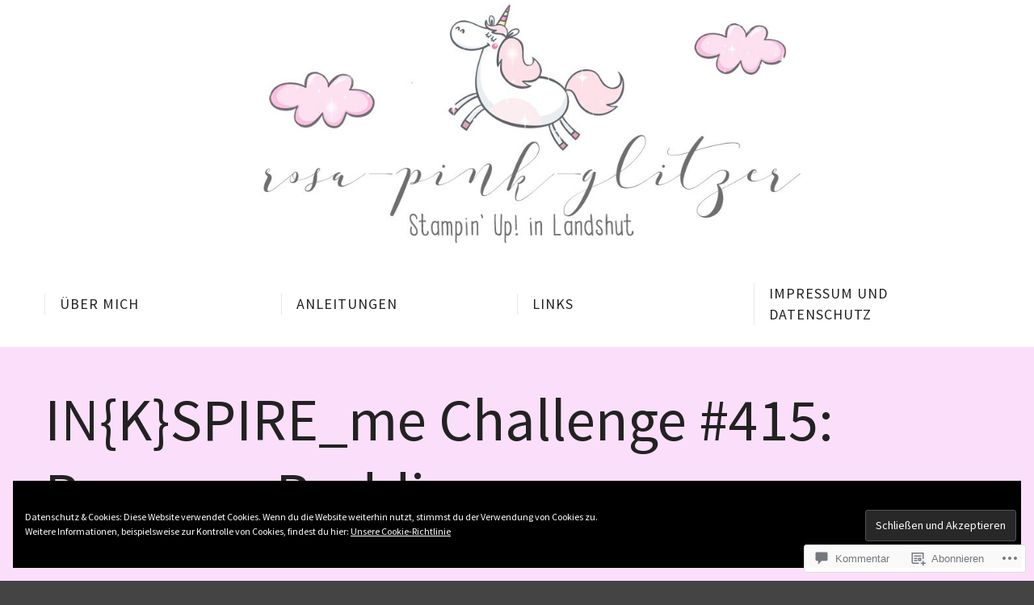

--- FILE ---
content_type: text/html; charset=UTF-8
request_url: https://rosa-pink-glitzer.de/2020/02/20/inkspire_me-challenge-415-bonanza-buddies/
body_size: 73444
content:
<!DOCTYPE html>
<html lang="de-DE" class="no-js">
<head>
	<meta http-equiv="X-UA-Compatible" content="IE=edge">
	<meta charset="UTF-8">
	<meta name="viewport" content="width=device-width, initial-scale=1">
	<link rel="profile" href="http://gmpg.org/xfn/11">
	<link rel="pingback" href="https://rosa-pink-glitzer.de/xmlrpc.php">
	<title>IN{K}SPIRE_me Challenge #415: Bonanza Buddies &#8211; Rosa, Pink &amp; alles was glitzert</title>
<script type="text/javascript">
  WebFontConfig = {"google":{"families":["Source+Sans+Pro:r:latin,latin-ext","Source+Sans+Pro:r,i,b,bi:latin,latin-ext"]},"api_url":"https:\/\/fonts-api.wp.com\/css"};
  (function() {
    var wf = document.createElement('script');
    wf.src = '/wp-content/plugins/custom-fonts/js/webfont.js';
    wf.type = 'text/javascript';
    wf.async = 'true';
    var s = document.getElementsByTagName('script')[0];
    s.parentNode.insertBefore(wf, s);
	})();
</script><style id="jetpack-custom-fonts-css">.wf-active .screen-reader-text:focus{font-family:"Source Sans Pro",sans-serif}.wf-active body, .wf-active button, .wf-active input, .wf-active optgroup, .wf-active select, .wf-active textarea{font-family:"Source Sans Pro",sans-serif}.wf-active big, .wf-active small{font-family:"Source Sans Pro",sans-serif}.wf-active blockquote{font-family:"Source Sans Pro",sans-serif}.wf-active #single-header .entry-meta{font-family:"Source Sans Pro",sans-serif}.wf-active .reply a{font-family:"Source Sans Pro",sans-serif}.wf-active .comment-navigation{font-family:"Source Sans Pro",sans-serif}.wf-active #infinite-handle span button, .wf-active #infinite-handle span button:focus, .wf-active #infinite-handle span button:hover{font-family:"Source Sans Pro",sans-serif}.wf-active #infinite-footer .blog-info a{font-family:"Source Sans Pro",sans-serif}.wf-active #site-top-content{font-family:"Source Sans Pro",sans-serif}.wf-active .site-footer{font-family:"Source Sans Pro",sans-serif}.wf-active #content .entry-content span.edit-link a{font-family:"Source Sans Pro",sans-serif}.wf-active .archive #content article .entry-meta, .wf-active .blog #content article .entry-meta, .wf-active .search #content article .entry-meta{font-family:"Source Sans Pro",sans-serif}.wf-active .paging-navigation, .wf-active .post-navigation{font-family:"Source Sans Pro",sans-serif}.wf-active .main-navigation{font-family:"Source Sans Pro",sans-serif}.wf-active .menu-toggle{font-family:"Source Sans Pro",sans-serif}.wf-active .main-navigation ul ul .menu-item-description{font-family:"Source Sans Pro",sans-serif}.wf-active #site-top-navigation{font-family:"Source Sans Pro",sans-serif}.wf-active #site-top-navigation .menu-item-description{font-family:"Source Sans Pro",sans-serif}.wf-active .widget{font-family:"Source Sans Pro",sans-serif}.wf-active .widget_recent_comments li{font-family:"Source Sans Pro",sans-serif}.wf-active .widget.widget_recent_comments a{font-family:"Source Sans Pro",sans-serif}.wf-active .widget.widget_recent_comments .comment-author-link a{font-family:"Source Sans Pro",sans-serif}.wf-active #featured-content .entry-summary{font-family:"Source Sans Pro",sans-serif}.wf-active #featured-content .call-to-action, .wf-active #featured-content .edit-link{font-family:"Source Sans Pro",sans-serif}.wf-active #featured-content .entry-summary{font-family:"Source Sans Pro",sans-serif}.wf-active .entry-breadcrumbs .breadcrumb a{font-family:"Source Sans Pro",sans-serif}.wf-active .taxonomy-description{font-family:"Source Sans Pro",sans-serif}@media only screen and (min-width : 800px) and (max-width : 1024px){.wf-active .taxonomy-description{font-family:"Source Sans Pro",sans-serif}}@media only screen and (min-width : 1025px){.wf-active .taxonomy-description{font-family:"Source Sans Pro",sans-serif}}.wf-active #testimonials{font-family:"Source Sans Pro",sans-serif}.wf-active #testimonials .entry-content *{font-family:"Source Sans Pro",sans-serif}.wf-active #testimonials .author{font-family:"Source Sans Pro",sans-serif}.wf-active .testimonials-page-content{font-family:"Source Sans Pro",sans-serif}.wf-active .page-template-front-page .testimonials-page-content{font-family:"Source Sans Pro",sans-serif}.wf-active #front-page-blog .three{font-family:"Source Sans Pro",sans-serif}.wf-active .notes{font-family:"Source Sans Pro",sans-serif}.wf-active .screen-reader-text:focus{font-family:"Source Sans Pro",sans-serif}.wf-active body, .wf-active button, .wf-active input, .wf-active optgroup, .wf-active select, .wf-active textarea{font-family:"Source Sans Pro",sans-serif}.wf-active h1, .wf-active h1 a, .wf-active h2, .wf-active h2 a, .wf-active h3, .wf-active h3 a, .wf-active h4, .wf-active h4 a, .wf-active h5, .wf-active h5 a, .wf-active h6, .wf-active h6 a{font-family:"Source Sans Pro",sans-serif;font-weight:400;font-style:normal}.wf-active h1{font-style:normal;font-weight:400}.wf-active h2{font-style:normal;font-weight:400}.wf-active h3{font-style:normal;font-weight:400}.wf-active h4{font-style:normal;font-weight:400}.wf-active h5{font-style:normal;font-weight:400}.wf-active h6{font-style:normal;font-weight:400}.wf-active #page-header h1{font-weight:400;font-style:normal}.wf-active #page-header .entry-subtitle{font-style:normal;font-weight:400}@media only screen and (max-width: 640px){.wf-active #page-header h1{font-weight:400;font-style:normal}}@media only screen and (max-width: 640px){.wf-active #page-header .entry-subtitle{font-style:normal;font-weight:400}}.wf-active #single-header h1{font-weight:400;font-style:normal}.wf-active #single-header .entry-subtitle{font-style:normal;font-weight:400}@media only screen and (max-width: 640px){.wf-active #single-header h1{font-weight:400;font-style:normal}}@media only screen and (max-width: 640px){.wf-active #single-header .entry-subtitle{font-style:normal;font-weight:400}}.wf-active .site-title, .wf-active .site-title a, .wf-active .site-description{font-weight:400;font-style:normal}.wf-active .site-title{font-family:"Source Sans Pro",sans-serif;font-style:normal;font-weight:400}.wf-active .site-description{font-style:normal;font-weight:400}.wf-active .comments-title{font-style:normal;font-weight:400}.wf-active .comment-list li.comment, .wf-active .comment-list li.trackback, .wf-active .comment-list li.pingback{font-style:normal;font-weight:400}.wf-active #child-grid .three > div > a > h1.entry-title{font-style:normal;font-weight:400}.wf-active .jetpack-testimonial-title{font-family:"Source Sans Pro",sans-serif;font-style:normal;font-weight:400}.wf-active #front-page-blog .banner{font-family:"Source Sans Pro",sans-serif;font-style:normal;font-weight:400}.wf-active #front-page-blog .three .entry-title{font-family:"Source Sans Pro",sans-serif;font-weight:400;font-style:normal}.wf-active #front-page-blog .three .entry-meta{font-style:normal;font-weight:400}</style>
<script>(function(html){html.className = html.className.replace(/\bno-js\b/,'js')})(document.documentElement);</script>
<meta name='robots' content='max-image-preview:large' />

<!-- Async WordPress.com Remote Login -->
<script id="wpcom_remote_login_js">
var wpcom_remote_login_extra_auth = '';
function wpcom_remote_login_remove_dom_node_id( element_id ) {
	var dom_node = document.getElementById( element_id );
	if ( dom_node ) { dom_node.parentNode.removeChild( dom_node ); }
}
function wpcom_remote_login_remove_dom_node_classes( class_name ) {
	var dom_nodes = document.querySelectorAll( '.' + class_name );
	for ( var i = 0; i < dom_nodes.length; i++ ) {
		dom_nodes[ i ].parentNode.removeChild( dom_nodes[ i ] );
	}
}
function wpcom_remote_login_final_cleanup() {
	wpcom_remote_login_remove_dom_node_classes( "wpcom_remote_login_msg" );
	wpcom_remote_login_remove_dom_node_id( "wpcom_remote_login_key" );
	wpcom_remote_login_remove_dom_node_id( "wpcom_remote_login_validate" );
	wpcom_remote_login_remove_dom_node_id( "wpcom_remote_login_js" );
	wpcom_remote_login_remove_dom_node_id( "wpcom_request_access_iframe" );
	wpcom_remote_login_remove_dom_node_id( "wpcom_request_access_styles" );
}

// Watch for messages back from the remote login
window.addEventListener( "message", function( e ) {
	if ( e.origin === "https://r-login.wordpress.com" ) {
		var data = {};
		try {
			data = JSON.parse( e.data );
		} catch( e ) {
			wpcom_remote_login_final_cleanup();
			return;
		}

		if ( data.msg === 'LOGIN' ) {
			// Clean up the login check iframe
			wpcom_remote_login_remove_dom_node_id( "wpcom_remote_login_key" );

			var id_regex = new RegExp( /^[0-9]+$/ );
			var token_regex = new RegExp( /^.*|.*|.*$/ );
			if (
				token_regex.test( data.token )
				&& id_regex.test( data.wpcomid )
			) {
				// We have everything we need to ask for a login
				var script = document.createElement( "script" );
				script.setAttribute( "id", "wpcom_remote_login_validate" );
				script.src = '/remote-login.php?wpcom_remote_login=validate'
					+ '&wpcomid=' + data.wpcomid
					+ '&token=' + encodeURIComponent( data.token )
					+ '&host=' + window.location.protocol
					+ '//' + window.location.hostname
					+ '&postid=11451'
					+ '&is_singular=1';
				document.body.appendChild( script );
			}

			return;
		}

		// Safari ITP, not logged in, so redirect
		if ( data.msg === 'LOGIN-REDIRECT' ) {
			window.location = 'https://wordpress.com/log-in?redirect_to=' + window.location.href;
			return;
		}

		// Safari ITP, storage access failed, remove the request
		if ( data.msg === 'LOGIN-REMOVE' ) {
			var css_zap = 'html { -webkit-transition: margin-top 1s; transition: margin-top 1s; } /* 9001 */ html { margin-top: 0 !important; } * html body { margin-top: 0 !important; } @media screen and ( max-width: 782px ) { html { margin-top: 0 !important; } * html body { margin-top: 0 !important; } }';
			var style_zap = document.createElement( 'style' );
			style_zap.type = 'text/css';
			style_zap.appendChild( document.createTextNode( css_zap ) );
			document.body.appendChild( style_zap );

			var e = document.getElementById( 'wpcom_request_access_iframe' );
			e.parentNode.removeChild( e );

			document.cookie = 'wordpress_com_login_access=denied; path=/; max-age=31536000';

			return;
		}

		// Safari ITP
		if ( data.msg === 'REQUEST_ACCESS' ) {
			console.log( 'request access: safari' );

			// Check ITP iframe enable/disable knob
			if ( wpcom_remote_login_extra_auth !== 'safari_itp_iframe' ) {
				return;
			}

			// If we are in a "private window" there is no ITP.
			var private_window = false;
			try {
				var opendb = window.openDatabase( null, null, null, null );
			} catch( e ) {
				private_window = true;
			}

			if ( private_window ) {
				console.log( 'private window' );
				return;
			}

			var iframe = document.createElement( 'iframe' );
			iframe.id = 'wpcom_request_access_iframe';
			iframe.setAttribute( 'scrolling', 'no' );
			iframe.setAttribute( 'sandbox', 'allow-storage-access-by-user-activation allow-scripts allow-same-origin allow-top-navigation-by-user-activation' );
			iframe.src = 'https://r-login.wordpress.com/remote-login.php?wpcom_remote_login=request_access&origin=' + encodeURIComponent( data.origin ) + '&wpcomid=' + encodeURIComponent( data.wpcomid );

			var css = 'html { -webkit-transition: margin-top 1s; transition: margin-top 1s; } /* 9001 */ html { margin-top: 46px !important; } * html body { margin-top: 46px !important; } @media screen and ( max-width: 660px ) { html { margin-top: 71px !important; } * html body { margin-top: 71px !important; } #wpcom_request_access_iframe { display: block; height: 71px !important; } } #wpcom_request_access_iframe { border: 0px; height: 46px; position: fixed; top: 0; left: 0; width: 100%; min-width: 100%; z-index: 99999; background: #23282d; } ';

			var style = document.createElement( 'style' );
			style.type = 'text/css';
			style.id = 'wpcom_request_access_styles';
			style.appendChild( document.createTextNode( css ) );
			document.body.appendChild( style );

			document.body.appendChild( iframe );
		}

		if ( data.msg === 'DONE' ) {
			wpcom_remote_login_final_cleanup();
		}
	}
}, false );

// Inject the remote login iframe after the page has had a chance to load
// more critical resources
window.addEventListener( "DOMContentLoaded", function( e ) {
	var iframe = document.createElement( "iframe" );
	iframe.style.display = "none";
	iframe.setAttribute( "scrolling", "no" );
	iframe.setAttribute( "id", "wpcom_remote_login_key" );
	iframe.src = "https://r-login.wordpress.com/remote-login.php"
		+ "?wpcom_remote_login=key"
		+ "&origin=aHR0cHM6Ly9yb3NhLXBpbmstZ2xpdHplci5kZQ%3D%3D"
		+ "&wpcomid=24711099"
		+ "&time=" + Math.floor( Date.now() / 1000 );
	document.body.appendChild( iframe );
}, false );
</script>
<link rel='dns-prefetch' href='//s0.wp.com' />
<link rel='dns-prefetch' href='//widgets.wp.com' />
<link rel='dns-prefetch' href='//fonts-api.wp.com' />
<link rel="alternate" type="application/rss+xml" title="Rosa, Pink &amp; alles was glitzert &raquo; Feed" href="https://rosa-pink-glitzer.de/feed/" />
<link rel="alternate" type="application/rss+xml" title="Rosa, Pink &amp; alles was glitzert &raquo; Kommentar-Feed" href="https://rosa-pink-glitzer.de/comments/feed/" />
<link rel="alternate" type="application/rss+xml" title="Rosa, Pink &amp; alles was glitzert &raquo; IN{K}SPIRE_me Challenge #415: Bonanza&nbsp;Buddies Kommentar-Feed" href="https://rosa-pink-glitzer.de/2020/02/20/inkspire_me-challenge-415-bonanza-buddies/feed/" />
	<script type="text/javascript">
		/* <![CDATA[ */
		function addLoadEvent(func) {
			var oldonload = window.onload;
			if (typeof window.onload != 'function') {
				window.onload = func;
			} else {
				window.onload = function () {
					oldonload();
					func();
				}
			}
		}
		/* ]]> */
	</script>
	<link crossorigin='anonymous' rel='stylesheet' id='all-css-0-1' href='/_static/??-eJxtzEkKgDAMQNELWYNjcSGeRdog1Q7BpHh9UQRBXD74fDhImRQFo0DIinxeXGRYUWg222PgHCEkmz0y7OhnQasosXxUGuYC/o/ebfh+b135FMZKd02th77t1hMpiDR+&cssminify=yes' type='text/css' media='all' />
<style id='wp-emoji-styles-inline-css'>

	img.wp-smiley, img.emoji {
		display: inline !important;
		border: none !important;
		box-shadow: none !important;
		height: 1em !important;
		width: 1em !important;
		margin: 0 0.07em !important;
		vertical-align: -0.1em !important;
		background: none !important;
		padding: 0 !important;
	}
/*# sourceURL=wp-emoji-styles-inline-css */
</style>
<link crossorigin='anonymous' rel='stylesheet' id='all-css-2-1' href='/wp-content/plugins/gutenberg-core/v22.2.0/build/styles/block-library/style.css?m=1764855221i&cssminify=yes' type='text/css' media='all' />
<style id='wp-block-library-inline-css'>
.has-text-align-justify {
	text-align:justify;
}
.has-text-align-justify{text-align:justify;}

/*# sourceURL=wp-block-library-inline-css */
</style><style id='wp-block-paragraph-inline-css'>
.is-small-text{font-size:.875em}.is-regular-text{font-size:1em}.is-large-text{font-size:2.25em}.is-larger-text{font-size:3em}.has-drop-cap:not(:focus):first-letter{float:left;font-size:8.4em;font-style:normal;font-weight:100;line-height:.68;margin:.05em .1em 0 0;text-transform:uppercase}body.rtl .has-drop-cap:not(:focus):first-letter{float:none;margin-left:.1em}p.has-drop-cap.has-background{overflow:hidden}:root :where(p.has-background){padding:1.25em 2.375em}:where(p.has-text-color:not(.has-link-color)) a{color:inherit}p.has-text-align-left[style*="writing-mode:vertical-lr"],p.has-text-align-right[style*="writing-mode:vertical-rl"]{rotate:180deg}
/*# sourceURL=/wp-content/plugins/gutenberg-core/v22.2.0/build/styles/block-library/paragraph/style.css */
</style>
<style id='wp-block-image-inline-css'>
.wp-block-image>a,.wp-block-image>figure>a{display:inline-block}.wp-block-image img{box-sizing:border-box;height:auto;max-width:100%;vertical-align:bottom}@media not (prefers-reduced-motion){.wp-block-image img.hide{visibility:hidden}.wp-block-image img.show{animation:show-content-image .4s}}.wp-block-image[style*=border-radius] img,.wp-block-image[style*=border-radius]>a{border-radius:inherit}.wp-block-image.has-custom-border img{box-sizing:border-box}.wp-block-image.aligncenter{text-align:center}.wp-block-image.alignfull>a,.wp-block-image.alignwide>a{width:100%}.wp-block-image.alignfull img,.wp-block-image.alignwide img{height:auto;width:100%}.wp-block-image .aligncenter,.wp-block-image .alignleft,.wp-block-image .alignright,.wp-block-image.aligncenter,.wp-block-image.alignleft,.wp-block-image.alignright{display:table}.wp-block-image .aligncenter>figcaption,.wp-block-image .alignleft>figcaption,.wp-block-image .alignright>figcaption,.wp-block-image.aligncenter>figcaption,.wp-block-image.alignleft>figcaption,.wp-block-image.alignright>figcaption{caption-side:bottom;display:table-caption}.wp-block-image .alignleft{float:left;margin:.5em 1em .5em 0}.wp-block-image .alignright{float:right;margin:.5em 0 .5em 1em}.wp-block-image .aligncenter{margin-left:auto;margin-right:auto}.wp-block-image :where(figcaption){margin-bottom:1em;margin-top:.5em}.wp-block-image.is-style-circle-mask img{border-radius:9999px}@supports ((-webkit-mask-image:none) or (mask-image:none)) or (-webkit-mask-image:none){.wp-block-image.is-style-circle-mask img{border-radius:0;-webkit-mask-image:url('data:image/svg+xml;utf8,<svg viewBox="0 0 100 100" xmlns="http://www.w3.org/2000/svg"><circle cx="50" cy="50" r="50"/></svg>');mask-image:url('data:image/svg+xml;utf8,<svg viewBox="0 0 100 100" xmlns="http://www.w3.org/2000/svg"><circle cx="50" cy="50" r="50"/></svg>');mask-mode:alpha;-webkit-mask-position:center;mask-position:center;-webkit-mask-repeat:no-repeat;mask-repeat:no-repeat;-webkit-mask-size:contain;mask-size:contain}}:root :where(.wp-block-image.is-style-rounded img,.wp-block-image .is-style-rounded img){border-radius:9999px}.wp-block-image figure{margin:0}.wp-lightbox-container{display:flex;flex-direction:column;position:relative}.wp-lightbox-container img{cursor:zoom-in}.wp-lightbox-container img:hover+button{opacity:1}.wp-lightbox-container button{align-items:center;backdrop-filter:blur(16px) saturate(180%);background-color:#5a5a5a40;border:none;border-radius:4px;cursor:zoom-in;display:flex;height:20px;justify-content:center;opacity:0;padding:0;position:absolute;right:16px;text-align:center;top:16px;width:20px;z-index:100}@media not (prefers-reduced-motion){.wp-lightbox-container button{transition:opacity .2s ease}}.wp-lightbox-container button:focus-visible{outline:3px auto #5a5a5a40;outline:3px auto -webkit-focus-ring-color;outline-offset:3px}.wp-lightbox-container button:hover{cursor:pointer;opacity:1}.wp-lightbox-container button:focus{opacity:1}.wp-lightbox-container button:focus,.wp-lightbox-container button:hover,.wp-lightbox-container button:not(:hover):not(:active):not(.has-background){background-color:#5a5a5a40;border:none}.wp-lightbox-overlay{box-sizing:border-box;cursor:zoom-out;height:100vh;left:0;overflow:hidden;position:fixed;top:0;visibility:hidden;width:100%;z-index:100000}.wp-lightbox-overlay .close-button{align-items:center;cursor:pointer;display:flex;justify-content:center;min-height:40px;min-width:40px;padding:0;position:absolute;right:calc(env(safe-area-inset-right) + 16px);top:calc(env(safe-area-inset-top) + 16px);z-index:5000000}.wp-lightbox-overlay .close-button:focus,.wp-lightbox-overlay .close-button:hover,.wp-lightbox-overlay .close-button:not(:hover):not(:active):not(.has-background){background:none;border:none}.wp-lightbox-overlay .lightbox-image-container{height:var(--wp--lightbox-container-height);left:50%;overflow:hidden;position:absolute;top:50%;transform:translate(-50%,-50%);transform-origin:top left;width:var(--wp--lightbox-container-width);z-index:9999999999}.wp-lightbox-overlay .wp-block-image{align-items:center;box-sizing:border-box;display:flex;height:100%;justify-content:center;margin:0;position:relative;transform-origin:0 0;width:100%;z-index:3000000}.wp-lightbox-overlay .wp-block-image img{height:var(--wp--lightbox-image-height);min-height:var(--wp--lightbox-image-height);min-width:var(--wp--lightbox-image-width);width:var(--wp--lightbox-image-width)}.wp-lightbox-overlay .wp-block-image figcaption{display:none}.wp-lightbox-overlay button{background:none;border:none}.wp-lightbox-overlay .scrim{background-color:#fff;height:100%;opacity:.9;position:absolute;width:100%;z-index:2000000}.wp-lightbox-overlay.active{visibility:visible}@media not (prefers-reduced-motion){.wp-lightbox-overlay.active{animation:turn-on-visibility .25s both}.wp-lightbox-overlay.active img{animation:turn-on-visibility .35s both}.wp-lightbox-overlay.show-closing-animation:not(.active){animation:turn-off-visibility .35s both}.wp-lightbox-overlay.show-closing-animation:not(.active) img{animation:turn-off-visibility .25s both}.wp-lightbox-overlay.zoom.active{animation:none;opacity:1;visibility:visible}.wp-lightbox-overlay.zoom.active .lightbox-image-container{animation:lightbox-zoom-in .4s}.wp-lightbox-overlay.zoom.active .lightbox-image-container img{animation:none}.wp-lightbox-overlay.zoom.active .scrim{animation:turn-on-visibility .4s forwards}.wp-lightbox-overlay.zoom.show-closing-animation:not(.active){animation:none}.wp-lightbox-overlay.zoom.show-closing-animation:not(.active) .lightbox-image-container{animation:lightbox-zoom-out .4s}.wp-lightbox-overlay.zoom.show-closing-animation:not(.active) .lightbox-image-container img{animation:none}.wp-lightbox-overlay.zoom.show-closing-animation:not(.active) .scrim{animation:turn-off-visibility .4s forwards}}@keyframes show-content-image{0%{visibility:hidden}99%{visibility:hidden}to{visibility:visible}}@keyframes turn-on-visibility{0%{opacity:0}to{opacity:1}}@keyframes turn-off-visibility{0%{opacity:1;visibility:visible}99%{opacity:0;visibility:visible}to{opacity:0;visibility:hidden}}@keyframes lightbox-zoom-in{0%{transform:translate(calc((-100vw + var(--wp--lightbox-scrollbar-width))/2 + var(--wp--lightbox-initial-left-position)),calc(-50vh + var(--wp--lightbox-initial-top-position))) scale(var(--wp--lightbox-scale))}to{transform:translate(-50%,-50%) scale(1)}}@keyframes lightbox-zoom-out{0%{transform:translate(-50%,-50%) scale(1);visibility:visible}99%{visibility:visible}to{transform:translate(calc((-100vw + var(--wp--lightbox-scrollbar-width))/2 + var(--wp--lightbox-initial-left-position)),calc(-50vh + var(--wp--lightbox-initial-top-position))) scale(var(--wp--lightbox-scale));visibility:hidden}}
/*# sourceURL=/wp-content/plugins/gutenberg-core/v22.2.0/build/styles/block-library/image/style.css */
</style>
<style id='global-styles-inline-css'>
:root{--wp--preset--aspect-ratio--square: 1;--wp--preset--aspect-ratio--4-3: 4/3;--wp--preset--aspect-ratio--3-4: 3/4;--wp--preset--aspect-ratio--3-2: 3/2;--wp--preset--aspect-ratio--2-3: 2/3;--wp--preset--aspect-ratio--16-9: 16/9;--wp--preset--aspect-ratio--9-16: 9/16;--wp--preset--color--black: #000000;--wp--preset--color--cyan-bluish-gray: #abb8c3;--wp--preset--color--white: #ffffff;--wp--preset--color--pale-pink: #f78da7;--wp--preset--color--vivid-red: #cf2e2e;--wp--preset--color--luminous-vivid-orange: #ff6900;--wp--preset--color--luminous-vivid-amber: #fcb900;--wp--preset--color--light-green-cyan: #7bdcb5;--wp--preset--color--vivid-green-cyan: #00d084;--wp--preset--color--pale-cyan-blue: #8ed1fc;--wp--preset--color--vivid-cyan-blue: #0693e3;--wp--preset--color--vivid-purple: #9b51e0;--wp--preset--gradient--vivid-cyan-blue-to-vivid-purple: linear-gradient(135deg,rgb(6,147,227) 0%,rgb(155,81,224) 100%);--wp--preset--gradient--light-green-cyan-to-vivid-green-cyan: linear-gradient(135deg,rgb(122,220,180) 0%,rgb(0,208,130) 100%);--wp--preset--gradient--luminous-vivid-amber-to-luminous-vivid-orange: linear-gradient(135deg,rgb(252,185,0) 0%,rgb(255,105,0) 100%);--wp--preset--gradient--luminous-vivid-orange-to-vivid-red: linear-gradient(135deg,rgb(255,105,0) 0%,rgb(207,46,46) 100%);--wp--preset--gradient--very-light-gray-to-cyan-bluish-gray: linear-gradient(135deg,rgb(238,238,238) 0%,rgb(169,184,195) 100%);--wp--preset--gradient--cool-to-warm-spectrum: linear-gradient(135deg,rgb(74,234,220) 0%,rgb(151,120,209) 20%,rgb(207,42,186) 40%,rgb(238,44,130) 60%,rgb(251,105,98) 80%,rgb(254,248,76) 100%);--wp--preset--gradient--blush-light-purple: linear-gradient(135deg,rgb(255,206,236) 0%,rgb(152,150,240) 100%);--wp--preset--gradient--blush-bordeaux: linear-gradient(135deg,rgb(254,205,165) 0%,rgb(254,45,45) 50%,rgb(107,0,62) 100%);--wp--preset--gradient--luminous-dusk: linear-gradient(135deg,rgb(255,203,112) 0%,rgb(199,81,192) 50%,rgb(65,88,208) 100%);--wp--preset--gradient--pale-ocean: linear-gradient(135deg,rgb(255,245,203) 0%,rgb(182,227,212) 50%,rgb(51,167,181) 100%);--wp--preset--gradient--electric-grass: linear-gradient(135deg,rgb(202,248,128) 0%,rgb(113,206,126) 100%);--wp--preset--gradient--midnight: linear-gradient(135deg,rgb(2,3,129) 0%,rgb(40,116,252) 100%);--wp--preset--font-size--small: 13px;--wp--preset--font-size--medium: 20px;--wp--preset--font-size--large: 36px;--wp--preset--font-size--x-large: 42px;--wp--preset--font-family--albert-sans: 'Albert Sans', sans-serif;--wp--preset--font-family--alegreya: Alegreya, serif;--wp--preset--font-family--arvo: Arvo, serif;--wp--preset--font-family--bodoni-moda: 'Bodoni Moda', serif;--wp--preset--font-family--bricolage-grotesque: 'Bricolage Grotesque', sans-serif;--wp--preset--font-family--cabin: Cabin, sans-serif;--wp--preset--font-family--chivo: Chivo, sans-serif;--wp--preset--font-family--commissioner: Commissioner, sans-serif;--wp--preset--font-family--cormorant: Cormorant, serif;--wp--preset--font-family--courier-prime: 'Courier Prime', monospace;--wp--preset--font-family--crimson-pro: 'Crimson Pro', serif;--wp--preset--font-family--dm-mono: 'DM Mono', monospace;--wp--preset--font-family--dm-sans: 'DM Sans', sans-serif;--wp--preset--font-family--dm-serif-display: 'DM Serif Display', serif;--wp--preset--font-family--domine: Domine, serif;--wp--preset--font-family--eb-garamond: 'EB Garamond', serif;--wp--preset--font-family--epilogue: Epilogue, sans-serif;--wp--preset--font-family--fahkwang: Fahkwang, sans-serif;--wp--preset--font-family--figtree: Figtree, sans-serif;--wp--preset--font-family--fira-sans: 'Fira Sans', sans-serif;--wp--preset--font-family--fjalla-one: 'Fjalla One', sans-serif;--wp--preset--font-family--fraunces: Fraunces, serif;--wp--preset--font-family--gabarito: Gabarito, system-ui;--wp--preset--font-family--ibm-plex-mono: 'IBM Plex Mono', monospace;--wp--preset--font-family--ibm-plex-sans: 'IBM Plex Sans', sans-serif;--wp--preset--font-family--ibarra-real-nova: 'Ibarra Real Nova', serif;--wp--preset--font-family--instrument-serif: 'Instrument Serif', serif;--wp--preset--font-family--inter: Inter, sans-serif;--wp--preset--font-family--josefin-sans: 'Josefin Sans', sans-serif;--wp--preset--font-family--jost: Jost, sans-serif;--wp--preset--font-family--libre-baskerville: 'Libre Baskerville', serif;--wp--preset--font-family--libre-franklin: 'Libre Franklin', sans-serif;--wp--preset--font-family--literata: Literata, serif;--wp--preset--font-family--lora: Lora, serif;--wp--preset--font-family--merriweather: Merriweather, serif;--wp--preset--font-family--montserrat: Montserrat, sans-serif;--wp--preset--font-family--newsreader: Newsreader, serif;--wp--preset--font-family--noto-sans-mono: 'Noto Sans Mono', sans-serif;--wp--preset--font-family--nunito: Nunito, sans-serif;--wp--preset--font-family--open-sans: 'Open Sans', sans-serif;--wp--preset--font-family--overpass: Overpass, sans-serif;--wp--preset--font-family--pt-serif: 'PT Serif', serif;--wp--preset--font-family--petrona: Petrona, serif;--wp--preset--font-family--piazzolla: Piazzolla, serif;--wp--preset--font-family--playfair-display: 'Playfair Display', serif;--wp--preset--font-family--plus-jakarta-sans: 'Plus Jakarta Sans', sans-serif;--wp--preset--font-family--poppins: Poppins, sans-serif;--wp--preset--font-family--raleway: Raleway, sans-serif;--wp--preset--font-family--roboto: Roboto, sans-serif;--wp--preset--font-family--roboto-slab: 'Roboto Slab', serif;--wp--preset--font-family--rubik: Rubik, sans-serif;--wp--preset--font-family--rufina: Rufina, serif;--wp--preset--font-family--sora: Sora, sans-serif;--wp--preset--font-family--source-sans-3: 'Source Sans 3', sans-serif;--wp--preset--font-family--source-serif-4: 'Source Serif 4', serif;--wp--preset--font-family--space-mono: 'Space Mono', monospace;--wp--preset--font-family--syne: Syne, sans-serif;--wp--preset--font-family--texturina: Texturina, serif;--wp--preset--font-family--urbanist: Urbanist, sans-serif;--wp--preset--font-family--work-sans: 'Work Sans', sans-serif;--wp--preset--spacing--20: 0.44rem;--wp--preset--spacing--30: 0.67rem;--wp--preset--spacing--40: 1rem;--wp--preset--spacing--50: 1.5rem;--wp--preset--spacing--60: 2.25rem;--wp--preset--spacing--70: 3.38rem;--wp--preset--spacing--80: 5.06rem;--wp--preset--shadow--natural: 6px 6px 9px rgba(0, 0, 0, 0.2);--wp--preset--shadow--deep: 12px 12px 50px rgba(0, 0, 0, 0.4);--wp--preset--shadow--sharp: 6px 6px 0px rgba(0, 0, 0, 0.2);--wp--preset--shadow--outlined: 6px 6px 0px -3px rgb(255, 255, 255), 6px 6px rgb(0, 0, 0);--wp--preset--shadow--crisp: 6px 6px 0px rgb(0, 0, 0);}:where(.is-layout-flex){gap: 0.5em;}:where(.is-layout-grid){gap: 0.5em;}body .is-layout-flex{display: flex;}.is-layout-flex{flex-wrap: wrap;align-items: center;}.is-layout-flex > :is(*, div){margin: 0;}body .is-layout-grid{display: grid;}.is-layout-grid > :is(*, div){margin: 0;}:where(.wp-block-columns.is-layout-flex){gap: 2em;}:where(.wp-block-columns.is-layout-grid){gap: 2em;}:where(.wp-block-post-template.is-layout-flex){gap: 1.25em;}:where(.wp-block-post-template.is-layout-grid){gap: 1.25em;}.has-black-color{color: var(--wp--preset--color--black) !important;}.has-cyan-bluish-gray-color{color: var(--wp--preset--color--cyan-bluish-gray) !important;}.has-white-color{color: var(--wp--preset--color--white) !important;}.has-pale-pink-color{color: var(--wp--preset--color--pale-pink) !important;}.has-vivid-red-color{color: var(--wp--preset--color--vivid-red) !important;}.has-luminous-vivid-orange-color{color: var(--wp--preset--color--luminous-vivid-orange) !important;}.has-luminous-vivid-amber-color{color: var(--wp--preset--color--luminous-vivid-amber) !important;}.has-light-green-cyan-color{color: var(--wp--preset--color--light-green-cyan) !important;}.has-vivid-green-cyan-color{color: var(--wp--preset--color--vivid-green-cyan) !important;}.has-pale-cyan-blue-color{color: var(--wp--preset--color--pale-cyan-blue) !important;}.has-vivid-cyan-blue-color{color: var(--wp--preset--color--vivid-cyan-blue) !important;}.has-vivid-purple-color{color: var(--wp--preset--color--vivid-purple) !important;}.has-black-background-color{background-color: var(--wp--preset--color--black) !important;}.has-cyan-bluish-gray-background-color{background-color: var(--wp--preset--color--cyan-bluish-gray) !important;}.has-white-background-color{background-color: var(--wp--preset--color--white) !important;}.has-pale-pink-background-color{background-color: var(--wp--preset--color--pale-pink) !important;}.has-vivid-red-background-color{background-color: var(--wp--preset--color--vivid-red) !important;}.has-luminous-vivid-orange-background-color{background-color: var(--wp--preset--color--luminous-vivid-orange) !important;}.has-luminous-vivid-amber-background-color{background-color: var(--wp--preset--color--luminous-vivid-amber) !important;}.has-light-green-cyan-background-color{background-color: var(--wp--preset--color--light-green-cyan) !important;}.has-vivid-green-cyan-background-color{background-color: var(--wp--preset--color--vivid-green-cyan) !important;}.has-pale-cyan-blue-background-color{background-color: var(--wp--preset--color--pale-cyan-blue) !important;}.has-vivid-cyan-blue-background-color{background-color: var(--wp--preset--color--vivid-cyan-blue) !important;}.has-vivid-purple-background-color{background-color: var(--wp--preset--color--vivid-purple) !important;}.has-black-border-color{border-color: var(--wp--preset--color--black) !important;}.has-cyan-bluish-gray-border-color{border-color: var(--wp--preset--color--cyan-bluish-gray) !important;}.has-white-border-color{border-color: var(--wp--preset--color--white) !important;}.has-pale-pink-border-color{border-color: var(--wp--preset--color--pale-pink) !important;}.has-vivid-red-border-color{border-color: var(--wp--preset--color--vivid-red) !important;}.has-luminous-vivid-orange-border-color{border-color: var(--wp--preset--color--luminous-vivid-orange) !important;}.has-luminous-vivid-amber-border-color{border-color: var(--wp--preset--color--luminous-vivid-amber) !important;}.has-light-green-cyan-border-color{border-color: var(--wp--preset--color--light-green-cyan) !important;}.has-vivid-green-cyan-border-color{border-color: var(--wp--preset--color--vivid-green-cyan) !important;}.has-pale-cyan-blue-border-color{border-color: var(--wp--preset--color--pale-cyan-blue) !important;}.has-vivid-cyan-blue-border-color{border-color: var(--wp--preset--color--vivid-cyan-blue) !important;}.has-vivid-purple-border-color{border-color: var(--wp--preset--color--vivid-purple) !important;}.has-vivid-cyan-blue-to-vivid-purple-gradient-background{background: var(--wp--preset--gradient--vivid-cyan-blue-to-vivid-purple) !important;}.has-light-green-cyan-to-vivid-green-cyan-gradient-background{background: var(--wp--preset--gradient--light-green-cyan-to-vivid-green-cyan) !important;}.has-luminous-vivid-amber-to-luminous-vivid-orange-gradient-background{background: var(--wp--preset--gradient--luminous-vivid-amber-to-luminous-vivid-orange) !important;}.has-luminous-vivid-orange-to-vivid-red-gradient-background{background: var(--wp--preset--gradient--luminous-vivid-orange-to-vivid-red) !important;}.has-very-light-gray-to-cyan-bluish-gray-gradient-background{background: var(--wp--preset--gradient--very-light-gray-to-cyan-bluish-gray) !important;}.has-cool-to-warm-spectrum-gradient-background{background: var(--wp--preset--gradient--cool-to-warm-spectrum) !important;}.has-blush-light-purple-gradient-background{background: var(--wp--preset--gradient--blush-light-purple) !important;}.has-blush-bordeaux-gradient-background{background: var(--wp--preset--gradient--blush-bordeaux) !important;}.has-luminous-dusk-gradient-background{background: var(--wp--preset--gradient--luminous-dusk) !important;}.has-pale-ocean-gradient-background{background: var(--wp--preset--gradient--pale-ocean) !important;}.has-electric-grass-gradient-background{background: var(--wp--preset--gradient--electric-grass) !important;}.has-midnight-gradient-background{background: var(--wp--preset--gradient--midnight) !important;}.has-small-font-size{font-size: var(--wp--preset--font-size--small) !important;}.has-medium-font-size{font-size: var(--wp--preset--font-size--medium) !important;}.has-large-font-size{font-size: var(--wp--preset--font-size--large) !important;}.has-x-large-font-size{font-size: var(--wp--preset--font-size--x-large) !important;}.has-albert-sans-font-family{font-family: var(--wp--preset--font-family--albert-sans) !important;}.has-alegreya-font-family{font-family: var(--wp--preset--font-family--alegreya) !important;}.has-arvo-font-family{font-family: var(--wp--preset--font-family--arvo) !important;}.has-bodoni-moda-font-family{font-family: var(--wp--preset--font-family--bodoni-moda) !important;}.has-bricolage-grotesque-font-family{font-family: var(--wp--preset--font-family--bricolage-grotesque) !important;}.has-cabin-font-family{font-family: var(--wp--preset--font-family--cabin) !important;}.has-chivo-font-family{font-family: var(--wp--preset--font-family--chivo) !important;}.has-commissioner-font-family{font-family: var(--wp--preset--font-family--commissioner) !important;}.has-cormorant-font-family{font-family: var(--wp--preset--font-family--cormorant) !important;}.has-courier-prime-font-family{font-family: var(--wp--preset--font-family--courier-prime) !important;}.has-crimson-pro-font-family{font-family: var(--wp--preset--font-family--crimson-pro) !important;}.has-dm-mono-font-family{font-family: var(--wp--preset--font-family--dm-mono) !important;}.has-dm-sans-font-family{font-family: var(--wp--preset--font-family--dm-sans) !important;}.has-dm-serif-display-font-family{font-family: var(--wp--preset--font-family--dm-serif-display) !important;}.has-domine-font-family{font-family: var(--wp--preset--font-family--domine) !important;}.has-eb-garamond-font-family{font-family: var(--wp--preset--font-family--eb-garamond) !important;}.has-epilogue-font-family{font-family: var(--wp--preset--font-family--epilogue) !important;}.has-fahkwang-font-family{font-family: var(--wp--preset--font-family--fahkwang) !important;}.has-figtree-font-family{font-family: var(--wp--preset--font-family--figtree) !important;}.has-fira-sans-font-family{font-family: var(--wp--preset--font-family--fira-sans) !important;}.has-fjalla-one-font-family{font-family: var(--wp--preset--font-family--fjalla-one) !important;}.has-fraunces-font-family{font-family: var(--wp--preset--font-family--fraunces) !important;}.has-gabarito-font-family{font-family: var(--wp--preset--font-family--gabarito) !important;}.has-ibm-plex-mono-font-family{font-family: var(--wp--preset--font-family--ibm-plex-mono) !important;}.has-ibm-plex-sans-font-family{font-family: var(--wp--preset--font-family--ibm-plex-sans) !important;}.has-ibarra-real-nova-font-family{font-family: var(--wp--preset--font-family--ibarra-real-nova) !important;}.has-instrument-serif-font-family{font-family: var(--wp--preset--font-family--instrument-serif) !important;}.has-inter-font-family{font-family: var(--wp--preset--font-family--inter) !important;}.has-josefin-sans-font-family{font-family: var(--wp--preset--font-family--josefin-sans) !important;}.has-jost-font-family{font-family: var(--wp--preset--font-family--jost) !important;}.has-libre-baskerville-font-family{font-family: var(--wp--preset--font-family--libre-baskerville) !important;}.has-libre-franklin-font-family{font-family: var(--wp--preset--font-family--libre-franklin) !important;}.has-literata-font-family{font-family: var(--wp--preset--font-family--literata) !important;}.has-lora-font-family{font-family: var(--wp--preset--font-family--lora) !important;}.has-merriweather-font-family{font-family: var(--wp--preset--font-family--merriweather) !important;}.has-montserrat-font-family{font-family: var(--wp--preset--font-family--montserrat) !important;}.has-newsreader-font-family{font-family: var(--wp--preset--font-family--newsreader) !important;}.has-noto-sans-mono-font-family{font-family: var(--wp--preset--font-family--noto-sans-mono) !important;}.has-nunito-font-family{font-family: var(--wp--preset--font-family--nunito) !important;}.has-open-sans-font-family{font-family: var(--wp--preset--font-family--open-sans) !important;}.has-overpass-font-family{font-family: var(--wp--preset--font-family--overpass) !important;}.has-pt-serif-font-family{font-family: var(--wp--preset--font-family--pt-serif) !important;}.has-petrona-font-family{font-family: var(--wp--preset--font-family--petrona) !important;}.has-piazzolla-font-family{font-family: var(--wp--preset--font-family--piazzolla) !important;}.has-playfair-display-font-family{font-family: var(--wp--preset--font-family--playfair-display) !important;}.has-plus-jakarta-sans-font-family{font-family: var(--wp--preset--font-family--plus-jakarta-sans) !important;}.has-poppins-font-family{font-family: var(--wp--preset--font-family--poppins) !important;}.has-raleway-font-family{font-family: var(--wp--preset--font-family--raleway) !important;}.has-roboto-font-family{font-family: var(--wp--preset--font-family--roboto) !important;}.has-roboto-slab-font-family{font-family: var(--wp--preset--font-family--roboto-slab) !important;}.has-rubik-font-family{font-family: var(--wp--preset--font-family--rubik) !important;}.has-rufina-font-family{font-family: var(--wp--preset--font-family--rufina) !important;}.has-sora-font-family{font-family: var(--wp--preset--font-family--sora) !important;}.has-source-sans-3-font-family{font-family: var(--wp--preset--font-family--source-sans-3) !important;}.has-source-serif-4-font-family{font-family: var(--wp--preset--font-family--source-serif-4) !important;}.has-space-mono-font-family{font-family: var(--wp--preset--font-family--space-mono) !important;}.has-syne-font-family{font-family: var(--wp--preset--font-family--syne) !important;}.has-texturina-font-family{font-family: var(--wp--preset--font-family--texturina) !important;}.has-urbanist-font-family{font-family: var(--wp--preset--font-family--urbanist) !important;}.has-work-sans-font-family{font-family: var(--wp--preset--font-family--work-sans) !important;}
/*# sourceURL=global-styles-inline-css */
</style>

<style id='classic-theme-styles-inline-css'>
/*! This file is auto-generated */
.wp-block-button__link{color:#fff;background-color:#32373c;border-radius:9999px;box-shadow:none;text-decoration:none;padding:calc(.667em + 2px) calc(1.333em + 2px);font-size:1.125em}.wp-block-file__button{background:#32373c;color:#fff;text-decoration:none}
/*# sourceURL=/wp-includes/css/classic-themes.min.css */
</style>
<link crossorigin='anonymous' rel='stylesheet' id='all-css-4-1' href='/_static/??[base64]/f/NV/HKZh/BzH99MVEMJ9yw==&cssminify=yes' type='text/css' media='all' />
<link rel='stylesheet' id='verbum-gutenberg-css-css' href='https://widgets.wp.com/verbum-block-editor/block-editor.css?ver=1738686361' media='all' />
<link rel='stylesheet' id='corporate-playfair-display-css' href='//fonts-api.wp.com/css?family=Playfair+Display%3A400%2C400italic%2C700%2C700italic%2C900%2C900italic&#038;subset=latin,latin-ext' media='all' />
<link rel='stylesheet' id='corporate-source-sans-pro-css' href='//fonts-api.wp.com/css?family=Source+Sans+Pro%3A200%2C300%2C400%2C600%2C700%2C900%2C200italic%2C300italic%2C400italic%2C600italic%2C700italic%2C900italic&#038;subset=latin,latin-ext' media='all' />
<link crossorigin='anonymous' rel='stylesheet' id='all-css-10-1' href='/_static/??-eJx9jtsKAjEMRH/IGrysiw/ip0gNsXZtk9KkiH9vBR9WFN/mwJxh4F4cChuxQW6upBYiK0xkxePtzaCN4RQZIRBTjV3Q33GJqguYbdqVMimUSjm2DCi1SPVGoPZI9FWfXah0ThJ6DNBbM/wnBRKXBL1F4Q9wl+RjfanHfFiNw2Y97nfbYXoCRVZgHQ==&cssminify=yes' type='text/css' media='all' />
<style id='jetpack-global-styles-frontend-style-inline-css'>
:root { --font-headings: unset; --font-base: unset; --font-headings-default: -apple-system,BlinkMacSystemFont,"Segoe UI",Roboto,Oxygen-Sans,Ubuntu,Cantarell,"Helvetica Neue",sans-serif; --font-base-default: -apple-system,BlinkMacSystemFont,"Segoe UI",Roboto,Oxygen-Sans,Ubuntu,Cantarell,"Helvetica Neue",sans-serif;}
/*# sourceURL=jetpack-global-styles-frontend-style-inline-css */
</style>
<link crossorigin='anonymous' rel='stylesheet' id='all-css-12-1' href='/wp-content/themes/h4/global.css?m=1420737423i&cssminify=yes' type='text/css' media='all' />
<script type="text/javascript" id="jetpack_related-posts-js-extra">
/* <![CDATA[ */
var related_posts_js_options = {"post_heading":"h4"};
//# sourceURL=jetpack_related-posts-js-extra
/* ]]> */
</script>
<script type="text/javascript" id="wpcom-actionbar-placeholder-js-extra">
/* <![CDATA[ */
var actionbardata = {"siteID":"24711099","postID":"11451","siteURL":"https://rosa-pink-glitzer.de","xhrURL":"https://rosa-pink-glitzer.de/wp-admin/admin-ajax.php","nonce":"2a7f83fc7a","isLoggedIn":"","statusMessage":"","subsEmailDefault":"instantly","proxyScriptUrl":"https://s0.wp.com/wp-content/js/wpcom-proxy-request.js?m=1513050504i&amp;ver=20211021","shortlink":"https://wp.me/p1FGu7-2YH","i18n":{"followedText":"Neue Beitr\u00e4ge von dieser Website erscheinen nun in deinem \u003Ca href=\"https://wordpress.com/reader\"\u003EReader\u003C/a\u003E","foldBar":"Diese Leiste einklappen","unfoldBar":"Diese Leiste aufklappen","shortLinkCopied":"Kurzlink in Zwischenablage kopiert"}};
//# sourceURL=wpcom-actionbar-placeholder-js-extra
/* ]]> */
</script>
<script type="text/javascript" id="jetpack-mu-wpcom-settings-js-before">
/* <![CDATA[ */
var JETPACK_MU_WPCOM_SETTINGS = {"assetsUrl":"https://s0.wp.com/wp-content/mu-plugins/jetpack-mu-wpcom-plugin/sun/jetpack_vendor/automattic/jetpack-mu-wpcom/src/build/"};
//# sourceURL=jetpack-mu-wpcom-settings-js-before
/* ]]> */
</script>
<script crossorigin='anonymous' type='text/javascript'  src='/_static/??-eJx1jcEOwiAQRH9IunJo2ovxU0yFTQPCguyS2r8XE0zqwdNkMi9vYMvKJBIkgVhVDnV1xOBR8mIevQNXgpsjA/fqgoWCYRG0KicW/m1DdDR4PsHB6xsTROWSXvt3a7JQLfJn9M+KZe9xFPyFVHRraacdvsaLnsbxrPU0z/4NC+ROAA=='></script>
<script type="text/javascript" id="rlt-proxy-js-after">
/* <![CDATA[ */
	rltInitialize( {"token":null,"iframeOrigins":["https:\/\/widgets.wp.com"]} );
//# sourceURL=rlt-proxy-js-after
/* ]]> */
</script>
<link rel="EditURI" type="application/rsd+xml" title="RSD" href="https://rosapinkglitzer.wordpress.com/xmlrpc.php?rsd" />
<meta name="generator" content="WordPress.com" />
<link rel="canonical" href="https://rosa-pink-glitzer.de/2020/02/20/inkspire_me-challenge-415-bonanza-buddies/" />
<link rel='shortlink' href='https://wp.me/p1FGu7-2YH' />
<link rel="alternate" type="application/json+oembed" href="https://public-api.wordpress.com/oembed/?format=json&amp;url=https%3A%2F%2Frosa-pink-glitzer.de%2F2020%2F02%2F20%2Finkspire_me-challenge-415-bonanza-buddies%2F&amp;for=wpcom-auto-discovery" /><link rel="alternate" type="application/xml+oembed" href="https://public-api.wordpress.com/oembed/?format=xml&amp;url=https%3A%2F%2Frosa-pink-glitzer.de%2F2020%2F02%2F20%2Finkspire_me-challenge-415-bonanza-buddies%2F&amp;for=wpcom-auto-discovery" />
<!-- Jetpack Open Graph Tags -->
<meta property="og:type" content="article" />
<meta property="og:title" content="IN{K}SPIRE_me Challenge #415: Bonanza Buddies" />
<meta property="og:url" content="https://rosa-pink-glitzer.de/2020/02/20/inkspire_me-challenge-415-bonanza-buddies/" />
<meta property="og:description" content="Herzlich Willkommen Ihr Lieben, heute gibt es wieder neue Herausforderungen bei&nbsp;Inkspire_me&nbsp;für Euch. Einmal Sketch, einmal Farbe – oder auch beides zusammen. Wie es Euch gefällt A warm w…" />
<meta property="article:published_time" content="2020-02-20T10:31:04+00:00" />
<meta property="article:modified_time" content="2020-02-20T10:31:04+00:00" />
<meta property="og:site_name" content="Rosa, Pink &amp; alles was glitzert" />
<meta property="og:image" content="https://rosa-pink-glitzer.de/wp-content/uploads/2020/02/challe28.jpg" />
<meta property="og:image:width" content="640" />
<meta property="og:image:height" content="902" />
<meta property="og:image:alt" content="" />
<meta property="og:locale" content="de_DE" />
<meta property="article:publisher" content="https://www.facebook.com/WordPresscom" />
<meta name="twitter:text:title" content="IN{K}SPIRE_me Challenge #415: Bonanza&nbsp;Buddies" />
<meta name="twitter:image" content="https://rosa-pink-glitzer.de/wp-content/uploads/2020/02/challe28.jpg?w=640" />
<meta name="twitter:card" content="summary_large_image" />

<!-- End Jetpack Open Graph Tags -->
<link rel="shortcut icon" type="image/x-icon" href="https://secure.gravatar.com/blavatar/3b752f01c793ce111a1946e2f00b77c8455ebc0d844291c5b753bc674bedad6a?s=32" sizes="16x16" />
<link rel="icon" type="image/x-icon" href="https://secure.gravatar.com/blavatar/3b752f01c793ce111a1946e2f00b77c8455ebc0d844291c5b753bc674bedad6a?s=32" sizes="16x16" />
<link rel="apple-touch-icon" href="https://secure.gravatar.com/blavatar/3b752f01c793ce111a1946e2f00b77c8455ebc0d844291c5b753bc674bedad6a?s=114" />
<link rel='openid.server' href='https://rosa-pink-glitzer.de/?openidserver=1' />
<link rel='openid.delegate' href='https://rosa-pink-glitzer.de/' />
<link rel="search" type="application/opensearchdescription+xml" href="https://rosa-pink-glitzer.de/osd.xml" title="Rosa, Pink &#38; alles was glitzert" />
<link rel="search" type="application/opensearchdescription+xml" href="https://s1.wp.com/opensearch.xml" title="WordPress.com" />
<meta name="description" content="Herzlich Willkommen Ihr Lieben, heute gibt es wieder neue Herausforderungen bei&nbsp;Inkspire_me&nbsp;für Euch. Einmal Sketch, einmal Farbe – oder auch beides zusammen. Wie es Euch gefällt A warm welcome to our new Inkspire_me challenge. Sketch,&nbsp; color combination or just mix it – as you like it. Bei mir durften die Bonanza Buddies auf die Karte hüpfen.&hellip;" />

		<style type="text/css">
							#page .site-title span,
				.has-site-logo #page .site-title span:nth-child(2),
				.site-description {
					clip: rect( 1px, 1px, 1px, 1px );
					position: absolute !important;
					height: 1px;
					width: 1px;
					overflow: hidden;
				}
				.has-site-logo #page .site-title span {
					clip: auto;
					position: relative !important;
					height: auto;
					width: auto;
					overflow: visible;
				}
				@media only screen
				and (min-width : 1025px) { /* Desktop */
					.main-navigation {
						left: 10px;
						right: auto;
					}
					.rtl .main-navigation {
						left: auto;
						right: 10px;
					}
					.has-site-logo .main-navigation {
						left: auto;
						right: 10px;
					}
					.rtl.has-site-logo .main-navigation {
						left: 10px;
						right: auto;
					}
				}
					</style><style type="text/css" id="custom-colors-css">code, kbd, pre, var, samp, tt, #infinite-handle span, #site-top-content, #site-top-content a, .blog #content article .entry-meta .sticky-post, .archive #content article .entry-meta .sticky-post, .search #content article .entry-meta .sticky-post, #content .entry-content span.edit-link a, #tertiary, #tertiary a, #tertiary .widget_recent_entries a:hover, #tertiary .widget_meta a:hover, #featured-content article .edit-link a, #featured-content article a.call-to-action, #tertiary .widget_archive li:hover, #tertiary .widget_categories li:hover, #tertiary .widget.widget_archive a, #tertiary .widget.widget_categories a, #tertiary .widget.widget_pages a, #tertiary .widget.widget_nav_menu a { color: #FFFFFF;}
#tertiary .widget_archive ul > li:hover, #tertiary .widget_categories ul > li:hover, #tertiary .widget_pages ul > li:hover, #tertiary .widget_nav_menu ul > li:hover { border-color: #ffffff;}
#page-header.no-hero, #page-header.no-hero a, #single-header.no-hero, #single-header.no-hero a { color: #222222;}
body { background-color: #444444;}
.site-title a { color: #222222;}
code, kbd, pre, var, samp, tt, #infinite-handle span, #site-top-content, .blog #content article .entry-meta .sticky-post, .archive #content article .entry-meta .sticky-post, .search #content article .entry-meta .sticky-post, #content .entry-content span.edit-link a, #tertiary, #featured-content article .edit-link a, #featured-content article a.call-to-action { background-color: #222222;}
#tertiary .widget_recent_entries a, #tertiary .widget_meta a, #tertiary .widget_archive ul > li, #tertiary .widget_recent_comments li, #tertiary .widget_categories li, #tertiary .widget_pages li, #tertiary .widget_nav_menu li, #tertiary .widget_contact_info .contact-map + .confit-address, #tertiary .widget_contact_info .confit-phone, #tertiary .widget_contact_info .confit-hours, #tertiary .widget table, #tertiary .widget td, #tertiary .widget th { border-color: #1A1A1A;}
#tertiary .widget_archive ul > li, #tertiary .widget_recent_comments li, #tertiary .widget_categories li, #tertiary .widget_pages li, #tertiary .widget_nav_menu li, #tertiary .widget_tag_cloud a:after { color: #1A1A1A;}
#page-header, #single-header { background-color: #fbdffa;}
</style>
			<link rel="stylesheet" id="custom-css-css" type="text/css" href="https://s0.wp.com/?custom-css=1&#038;csblog=1FGu7&#038;cscache=6&#038;csrev=28" />
			<link crossorigin='anonymous' rel='stylesheet' id='all-css-0-3' href='/_static/??-eJydj8sKwkAMRX/IaagP1IX4KTKdhpJ2HqHJMPj3DmhFN6Iuz83lcAOFjUtRMSqEbNjngaLAiMrWTQ8GyREuFB10PrlJQAoxzo0TWcHXgpD67FHA2TllQf/sLMGPvvugTL6v2ImbiZVS7b5REyh+EhfqB1QBzPWaJkLjbQHFwN5qXSt69fjnp4tbExtOoi+2czi1+93meGi37Xq8ASSAk+8=&cssminify=yes' type='text/css' media='all' />
</head>

<body class="wp-singular post-template-default single single-post postid-11451 single-format-standard wp-theme-premiumcorporate customizer-styles-applied chrome has-primary-sidebar has-no-website-footer has-custom-header-image emptied-site-header wide-site-width featured-content-slider featured-content-default-alignment hidden-secondary-menu blog-list site-top-content-right jetpack-reblog-enabled custom-colors">
	<div id="page" class="hfeed site">
		<a class="skip-link screen-reader-text" href="#content">Zum Inhalt springen</a>

		
		<header id="masthead" class="site-header" role="banner">
			
			
							<div id="header-image">
					<div class="grid">
						<div class="row">
							<div class="twelve column">
								<a href="https://rosa-pink-glitzer.de/" rel="home">
									<span class="screen-reader-text">Rosa, Pink &amp; alles was glitzert</span>
									<img src="https://rosa-pink-glitzer.de/wp-content/uploads/2017/04/cropped-logo-einhorn-corporate-kopie6.jpg" width="1440" height="405" alt="" />
								</a>
							</div><!-- .twelve -->
						</div><!-- .row -->
					</div><!-- .grid -->
				</div><!-- #header-image -->
			
			<div class="branding-nav-wrapper">
				<div class="site-branding">
					<div class="grid">
						<div class="row">
							<div class="twelve column">
																	<p class="site-title">
										<a href="https://rosa-pink-glitzer.de/" rel="home">
											<a href="https://rosa-pink-glitzer.de/" class="site-logo-link" rel="home" itemprop="url"></a>											<span>Rosa, Pink &amp; alles was glitzert</span>
										</a>
									</p>
																									<p class="site-description">Stampin&#039; Up! in Landshut</p>
															</div><!-- .twelve -->
						</div><!-- .row -->
					</div><!-- .grid -->
				</div><!-- .site-branding -->

									<div class="main-navigation-wrapper">
						<nav id="site-navigation" class="main-navigation" role="navigation">
							<div class="grid">
								<div class="row">
									<div class="twelve column">
										<button class="menu-toggle" aria-controls="primary-menu" aria-expanded="false">Menü</button>
										<div class="menu-menu-2-container"><ul id="primary-menu" class="menu"><li id="menu-item-163" class="menu-item menu-item-type-post_type menu-item-object-page menu-item-163"><a href="https://rosa-pink-glitzer.de/about/">Über mich</a></li>
<li id="menu-item-168" class="menu-item menu-item-type-post_type menu-item-object-page menu-item-168"><a href="https://rosa-pink-glitzer.de/anleitungen/">Anleitungen</a></li>
<li id="menu-item-5714" class="menu-item menu-item-type-post_type menu-item-object-page menu-item-5714"><a href="https://rosa-pink-glitzer.de/?page_id=5712">Links</a></li>
<li id="menu-item-171" class="menu-item menu-item-type-post_type menu-item-object-page menu-item-171"><a href="https://rosa-pink-glitzer.de/impressum/">Impressum und Datenschutz</a></li>
</ul></div>									</div><!-- .twelve -->
								</div><!-- .row -->
							</div><!-- .grid -->
						</nav><!-- #site-navigation -->
					</div><!-- .main-navigation-wrapper -->
							</div><!-- .branding-nav-wrapper -->
		</header><!-- #masthead -->
<section id="single-header" class="no-hero post-11451 post type-post status-publish format-standard hentry category-stampin-up-landshut">
	<div class="single-liner">
		<div class="grid">
			<div class="row">
				<div class="twelve column">
					<header class="entry-header"><h1 class="entry-title">IN{K}SPIRE_me Challenge #415: Bonanza&nbsp;Buddies</h1></header><footer class="entry-meta"><span class="byline"><span class="author vcard"><span class="screen-reader-text">Autor</span><a class="url fn n" href="https://rosa-pink-glitzer.de/author/rosapinkglitzer/">Kirstin</a></span></span><span class="posted-on"><span class="screen-reader-text">Posted on</span><a href="https://rosa-pink-glitzer.de/2020/02/20/inkspire_me-challenge-415-bonanza-buddies/" rel="bookmark"><time class="entry-date published updated" datetime="2020-02-20T11:31:04+01:00">20. Februar 2020</time></a></span><span class="entry-categories"><span class="screen-reader-text">Categories</span><a href="https://rosa-pink-glitzer.de/category/stampin-up-landshut/" rel="category tag">Stampin up Landshut</a></span></footer>				</div><!-- .twelve -->
			</div><!-- .row -->
		</div><!-- .grid -->
	</div><!-- .single-liner -->
</section><!-- #single-header -->


<div id="content" class="site-content">
	<div class="grid">
		<div class="row">
			<div class="eight column content-area">
				<div id="primary">
					<main id="main" class="site-main" role="main">
						
								<article id="post-11451" class="post-11451 post type-post status-publish format-standard hentry category-stampin-up-landshut">
											<div class="entry-content">
<p>Herzlich Willkommen Ihr Lieben, heute gibt es wieder neue Herausforderungen bei&nbsp;<a href="http://www.inkspire-me.com/">Inkspire_me</a>&nbsp;für Euch. Einmal Sketch, einmal Farbe – oder auch beides zusammen. Wie es Euch gefällt</p>



<p>A warm welcome to our new Inkspire_me challenge. Sketch,&nbsp; color combination or just mix it – as you like it.</p>



<div class="wp-block-image"><figure class="aligncenter size-large is-resized"><img data-attachment-id="11452" data-permalink="https://rosa-pink-glitzer.de/challe28/" data-orig-file="https://rosa-pink-glitzer.de/wp-content/uploads/2020/02/challe28.jpg" data-orig-size="640,902" data-comments-opened="1" data-image-meta="{&quot;aperture&quot;:&quot;0&quot;,&quot;credit&quot;:&quot;&quot;,&quot;camera&quot;:&quot;&quot;,&quot;caption&quot;:&quot;&quot;,&quot;created_timestamp&quot;:&quot;0&quot;,&quot;copyright&quot;:&quot;&quot;,&quot;focal_length&quot;:&quot;0&quot;,&quot;iso&quot;:&quot;0&quot;,&quot;shutter_speed&quot;:&quot;0&quot;,&quot;title&quot;:&quot;&quot;,&quot;orientation&quot;:&quot;0&quot;}" data-image-title="challe28" data-image-description="" data-image-caption="" data-medium-file="https://rosa-pink-glitzer.de/wp-content/uploads/2020/02/challe28.jpg?w=213" data-large-file="https://rosa-pink-glitzer.de/wp-content/uploads/2020/02/challe28.jpg?w=640" src="https://rosa-pink-glitzer.de/wp-content/uploads/2020/02/challe28.jpg?w=640" alt="" class="wp-image-11452" width="428" height="603" srcset="https://rosa-pink-glitzer.de/wp-content/uploads/2020/02/challe28.jpg?w=428 428w, https://rosa-pink-glitzer.de/wp-content/uploads/2020/02/challe28.jpg?w=106 106w, https://rosa-pink-glitzer.de/wp-content/uploads/2020/02/challe28.jpg?w=213 213w, https://rosa-pink-glitzer.de/wp-content/uploads/2020/02/challe28.jpg 640w" sizes="(max-width: 428px) 100vw, 428px" /></figure></div>



<p>Bei mir durften die Bonanza Buddies auf die Karte hüpfen. Das Set ist irgendwie ein wenig zufällig bei mir eingezogen&#8230; Jetzt finde ich es super. So ist das manchmal&#8230; Sets, die man haben will nutzt man kaum und so zufällige Sets &#8211; ja die sind dann auf einmal der Kracher.</p>



<figure class="wp-block-image size-large is-resized"><img data-attachment-id="11453" data-permalink="https://rosa-pink-glitzer.de/stampin-up-landshut-imc-bonanza-buddies-2/" data-orig-file="https://rosa-pink-glitzer.de/wp-content/uploads/2020/02/stampin-up-landshut-imc-bonanza-buddies-2.jpg" data-orig-size="3745,2733" data-comments-opened="1" data-image-meta="{&quot;aperture&quot;:&quot;0&quot;,&quot;credit&quot;:&quot;&quot;,&quot;camera&quot;:&quot;&quot;,&quot;caption&quot;:&quot;&quot;,&quot;created_timestamp&quot;:&quot;0&quot;,&quot;copyright&quot;:&quot;&quot;,&quot;focal_length&quot;:&quot;0&quot;,&quot;iso&quot;:&quot;0&quot;,&quot;shutter_speed&quot;:&quot;0&quot;,&quot;title&quot;:&quot;&quot;,&quot;orientation&quot;:&quot;1&quot;}" data-image-title="stampin-up-landshut-imc-bonanza-buddies-2" data-image-description="" data-image-caption="" data-medium-file="https://rosa-pink-glitzer.de/wp-content/uploads/2020/02/stampin-up-landshut-imc-bonanza-buddies-2.jpg?w=300" data-large-file="https://rosa-pink-glitzer.de/wp-content/uploads/2020/02/stampin-up-landshut-imc-bonanza-buddies-2.jpg?w=1024" src="https://rosa-pink-glitzer.de/wp-content/uploads/2020/02/stampin-up-landshut-imc-bonanza-buddies-2.jpg?w=1024" alt="" class="wp-image-11453" width="618" height="450" srcset="https://rosa-pink-glitzer.de/wp-content/uploads/2020/02/stampin-up-landshut-imc-bonanza-buddies-2.jpg?w=1024 1024w, https://rosa-pink-glitzer.de/wp-content/uploads/2020/02/stampin-up-landshut-imc-bonanza-buddies-2.jpg?w=618 618w, https://rosa-pink-glitzer.de/wp-content/uploads/2020/02/stampin-up-landshut-imc-bonanza-buddies-2.jpg?w=1236 1236w, https://rosa-pink-glitzer.de/wp-content/uploads/2020/02/stampin-up-landshut-imc-bonanza-buddies-2.jpg?w=150 150w, https://rosa-pink-glitzer.de/wp-content/uploads/2020/02/stampin-up-landshut-imc-bonanza-buddies-2.jpg?w=300 300w, https://rosa-pink-glitzer.de/wp-content/uploads/2020/02/stampin-up-landshut-imc-bonanza-buddies-2.jpg?w=768 768w" sizes="(max-width: 618px) 100vw, 618px" /></figure>



<p>Hier sind die drei Helden nochmal aus der Nähe:</p>



<figure class="wp-block-image size-large is-resized"><img data-attachment-id="11454" data-permalink="https://rosa-pink-glitzer.de/stampin-up-landshut-imc-bonanza-buddies-3/" data-orig-file="https://rosa-pink-glitzer.de/wp-content/uploads/2020/02/stampin-up-landshut-imc-bonanza-buddies-3.jpg" data-orig-size="3722,2024" data-comments-opened="1" data-image-meta="{&quot;aperture&quot;:&quot;0&quot;,&quot;credit&quot;:&quot;&quot;,&quot;camera&quot;:&quot;&quot;,&quot;caption&quot;:&quot;&quot;,&quot;created_timestamp&quot;:&quot;0&quot;,&quot;copyright&quot;:&quot;&quot;,&quot;focal_length&quot;:&quot;0&quot;,&quot;iso&quot;:&quot;0&quot;,&quot;shutter_speed&quot;:&quot;0&quot;,&quot;title&quot;:&quot;&quot;,&quot;orientation&quot;:&quot;1&quot;}" data-image-title="stampin-up-landshut-imc-bonanza-buddies-3" data-image-description="" data-image-caption="" data-medium-file="https://rosa-pink-glitzer.de/wp-content/uploads/2020/02/stampin-up-landshut-imc-bonanza-buddies-3.jpg?w=300" data-large-file="https://rosa-pink-glitzer.de/wp-content/uploads/2020/02/stampin-up-landshut-imc-bonanza-buddies-3.jpg?w=1024" src="https://rosa-pink-glitzer.de/wp-content/uploads/2020/02/stampin-up-landshut-imc-bonanza-buddies-3.jpg?w=1024" alt="" class="wp-image-11454" width="616" height="335" srcset="https://rosa-pink-glitzer.de/wp-content/uploads/2020/02/stampin-up-landshut-imc-bonanza-buddies-3.jpg?w=1024 1024w, https://rosa-pink-glitzer.de/wp-content/uploads/2020/02/stampin-up-landshut-imc-bonanza-buddies-3.jpg?w=616 616w, https://rosa-pink-glitzer.de/wp-content/uploads/2020/02/stampin-up-landshut-imc-bonanza-buddies-3.jpg?w=1232 1232w, https://rosa-pink-glitzer.de/wp-content/uploads/2020/02/stampin-up-landshut-imc-bonanza-buddies-3.jpg?w=150 150w, https://rosa-pink-glitzer.de/wp-content/uploads/2020/02/stampin-up-landshut-imc-bonanza-buddies-3.jpg?w=300 300w, https://rosa-pink-glitzer.de/wp-content/uploads/2020/02/stampin-up-landshut-imc-bonanza-buddies-3.jpg?w=768 768w" sizes="(max-width: 616px) 100vw, 616px" /></figure>



<p>Guckt Euch das Set mal an, es lohnt sich 😉 </p>



<figure class="wp-block-image size-large"><img loading="lazy" width="773" height="1023" data-attachment-id="11455" data-permalink="https://rosa-pink-glitzer.de/stampin-up-landshut-imc-bonanza-buddies-1/" data-orig-file="https://rosa-pink-glitzer.de/wp-content/uploads/2020/02/stampin-up-landshut-imc-bonanza-buddies-1.jpg" data-orig-size="2349,3110" data-comments-opened="1" data-image-meta="{&quot;aperture&quot;:&quot;0&quot;,&quot;credit&quot;:&quot;&quot;,&quot;camera&quot;:&quot;&quot;,&quot;caption&quot;:&quot;&quot;,&quot;created_timestamp&quot;:&quot;0&quot;,&quot;copyright&quot;:&quot;&quot;,&quot;focal_length&quot;:&quot;0&quot;,&quot;iso&quot;:&quot;0&quot;,&quot;shutter_speed&quot;:&quot;0&quot;,&quot;title&quot;:&quot;&quot;,&quot;orientation&quot;:&quot;1&quot;}" data-image-title="stampin-up-landshut-imc-bonanza-buddies-1" data-image-description="" data-image-caption="" data-medium-file="https://rosa-pink-glitzer.de/wp-content/uploads/2020/02/stampin-up-landshut-imc-bonanza-buddies-1.jpg?w=227" data-large-file="https://rosa-pink-glitzer.de/wp-content/uploads/2020/02/stampin-up-landshut-imc-bonanza-buddies-1.jpg?w=773" src="https://rosa-pink-glitzer.de/wp-content/uploads/2020/02/stampin-up-landshut-imc-bonanza-buddies-1.jpg?w=773" alt="" class="wp-image-11455" srcset="https://rosa-pink-glitzer.de/wp-content/uploads/2020/02/stampin-up-landshut-imc-bonanza-buddies-1.jpg?w=773 773w, https://rosa-pink-glitzer.de/wp-content/uploads/2020/02/stampin-up-landshut-imc-bonanza-buddies-1.jpg?w=1546 1546w, https://rosa-pink-glitzer.de/wp-content/uploads/2020/02/stampin-up-landshut-imc-bonanza-buddies-1.jpg?w=113 113w, https://rosa-pink-glitzer.de/wp-content/uploads/2020/02/stampin-up-landshut-imc-bonanza-buddies-1.jpg?w=227 227w, https://rosa-pink-glitzer.de/wp-content/uploads/2020/02/stampin-up-landshut-imc-bonanza-buddies-1.jpg?w=768 768w, https://rosa-pink-glitzer.de/wp-content/uploads/2020/02/stampin-up-landshut-imc-bonanza-buddies-1.jpg?w=1440 1440w" sizes="(max-width: 773px) 100vw, 773px" /></figure>



<p>Liebe Grüße</p>



<p>Kirstin</p>
<div id="jp-post-flair" class="sharedaddy sd-like-enabled">
<div id='jp-relatedposts' class='jp-relatedposts' >
	<h3 class="jp-relatedposts-headline"><em>Ähnliche Beiträge</em></h3>
</div></div>		</div><!-- .entry-content -->								</article><!-- #post-## -->
<div id="comments" class="comments-area">
	
	
		<div id="respond" class="comment-respond">
		<h3 id="reply-title" class="comment-reply-title">Vielen Dank, dass Du mir einen Kommentar hinterlässt! Ich freue mich sehr über Dein Feeback :)  Und aus rechtlichen Gründen: Datenschutzhinweis: Wer ein Kommentar hinterlässt, ist mit der Speicherung und Verarbeitung seiner Daten durch diese Webseite einverstanden. Um die Übersicht über Kommentare zu behalten und Missbrauch zu verhindern, speichert diese Webseite Name, E-Mail, Kommentartext sowie IP-Adresse und Uhrzeit des Kommentars. Weitere Informationen sind in der Datenschutzerklärung nachzulesen. <small><a rel="nofollow" id="cancel-comment-reply-link" href="/2020/02/20/inkspire_me-challenge-415-bonanza-buddies/#respond" style="display:none;">Antwort abbrechen</a></small></h3><form action="https://rosa-pink-glitzer.de/wp-comments-post.php" method="post" id="commentform" class="comment-form">


<div class="comment-form__verbum transparent"></div><div class="verbum-form-meta"><input type='hidden' name='comment_post_ID' value='11451' id='comment_post_ID' />
<input type='hidden' name='comment_parent' id='comment_parent' value='0' />

			<input type="hidden" name="highlander_comment_nonce" id="highlander_comment_nonce" value="e2a6759bab" />
			<input type="hidden" name="verbum_show_subscription_modal" value="" /></div><p style="display: none;"><input type="hidden" id="akismet_comment_nonce" name="akismet_comment_nonce" value="3f451c17fc" /></p><p style="display: none !important;" class="akismet-fields-container" data-prefix="ak_"><label>&#916;<textarea name="ak_hp_textarea" cols="45" rows="8" maxlength="100"></textarea></label><input type="hidden" id="ak_js_1" name="ak_js" value="39"/><script type="text/javascript">
/* <![CDATA[ */
document.getElementById( "ak_js_1" ).setAttribute( "value", ( new Date() ).getTime() );
/* ]]> */
</script>
</p></form>	</div><!-- #respond -->
	<p class="akismet_comment_form_privacy_notice">Diese Seite verwendet Akismet, um Spam zu reduzieren. <a href="https://akismet.com/privacy/" target="_blank" rel="nofollow noopener">Erfahre, wie deine Kommentardaten verarbeitet werden.</a>.</p></div><!-- #comments -->					</main><!-- #main -->
				</div><!-- #primary -->
			</div><!-- .content-area -->

			
<div class="four column widget-area">
	<div id="secondary" role="complementary">
		
		<aside id='media_image-13' class='widget widget_media_image'>
<style>.widget.widget_media_image { overflow: hidden; }.widget.widget_media_image img { height: auto; max-width: 100%; }</style><img width="591" height="1181" src="https://rosa-pink-glitzer.de/wp-content/uploads/2017/04/hallo-2017-6-kopie1.jpg?w=591" class="image wp-image-5177 alignnone attachment-1600x1600 size-1600x1600" alt="" style="max-width: 100%; height: auto;" title="Kirstin" decoding="async" loading="lazy" srcset="https://rosa-pink-glitzer.de/wp-content/uploads/2017/04/hallo-2017-6-kopie1.jpg 591w, https://rosa-pink-glitzer.de/wp-content/uploads/2017/04/hallo-2017-6-kopie1.jpg?w=75 75w, https://rosa-pink-glitzer.de/wp-content/uploads/2017/04/hallo-2017-6-kopie1.jpg?w=150 150w" sizes="(max-width: 591px) 100vw, 591px" data-attachment-id="5177" data-permalink="https://rosa-pink-glitzer.de/hallo-2017-6-kopie-2/" data-orig-file="https://rosa-pink-glitzer.de/wp-content/uploads/2017/04/hallo-2017-6-kopie1.jpg" data-orig-size="591,1181" data-comments-opened="1" data-image-meta="{&quot;aperture&quot;:&quot;0&quot;,&quot;credit&quot;:&quot;&quot;,&quot;camera&quot;:&quot;&quot;,&quot;caption&quot;:&quot;&quot;,&quot;created_timestamp&quot;:&quot;0&quot;,&quot;copyright&quot;:&quot;&quot;,&quot;focal_length&quot;:&quot;0&quot;,&quot;iso&quot;:&quot;0&quot;,&quot;shutter_speed&quot;:&quot;0&quot;,&quot;title&quot;:&quot;&quot;,&quot;orientation&quot;:&quot;1&quot;}" data-image-title="Hallo 2017 6 Kopie" data-image-description="" data-image-caption="" data-medium-file="https://rosa-pink-glitzer.de/wp-content/uploads/2017/04/hallo-2017-6-kopie1.jpg?w=150" data-large-file="https://rosa-pink-glitzer.de/wp-content/uploads/2017/04/hallo-2017-6-kopie1.jpg?w=512" /></aside>
<aside id='blog_subscription-6' class='widget widget_blog_subscription jetpack_subscription_widget'>
<h1 class="widget-title"><label for="subscribe-field">Blog per e-mail folgen</label></h1>


			<div class="wp-block-jetpack-subscriptions__container">
			<form
				action="https://subscribe.wordpress.com"
				method="post"
				accept-charset="utf-8"
				data-blog="24711099"
				data-post_access_level="everybody"
				id="subscribe-blog"
			>
				<p>Gib deine E-Mail-Adresse ein, um diesem Blog zu folgen und per E-Mail Benachrichtigungen über neue Beiträge zu erhalten. Der Versand erfolgt mittels Wordpress-Jetpack, wo auch die E-Mail Adressen gespeichert werden. Abmeldung jederzeit möglich. Mehr Infos unter "Datenschutz".</p>
				<p id="subscribe-email">
					<label
						id="subscribe-field-label"
						for="subscribe-field"
						class="screen-reader-text"
					>
						E-Mail-Adresse:					</label>

					<input
							type="email"
							name="email"
							autocomplete="email"
							
							style="width: 95%; padding: 1px 10px"
							placeholder="E-Mail-Adresse"
							value=""
							id="subscribe-field"
							required
						/>				</p>

				<p id="subscribe-submit"
									>
					<input type="hidden" name="action" value="subscribe"/>
					<input type="hidden" name="blog_id" value="24711099"/>
					<input type="hidden" name="source" value="https://rosa-pink-glitzer.de/2020/02/20/inkspire_me-challenge-415-bonanza-buddies/"/>
					<input type="hidden" name="sub-type" value="widget"/>
					<input type="hidden" name="redirect_fragment" value="subscribe-blog"/>
					<input type="hidden" id="_wpnonce" name="_wpnonce" value="e26627e27a" />					<button type="submit"
													class="wp-block-button__link"
																	>
						Folgen					</button>
				</p>
			</form>
						</div>
			
</aside>
<aside id='archives-4' class='widget widget_archive'>
<h1 class="widget-title">Archiv</h1>
		<label class="screen-reader-text" for="archives-dropdown-4">Archiv</label>
		<select id="archives-dropdown-4" name="archive-dropdown">
			
			<option value="">Monat auswählen</option>
				<option value='https://rosa-pink-glitzer.de/2026/01/'> Januar 2026 </option>
	<option value='https://rosa-pink-glitzer.de/2025/12/'> Dezember 2025 </option>
	<option value='https://rosa-pink-glitzer.de/2025/11/'> November 2025 </option>
	<option value='https://rosa-pink-glitzer.de/2025/10/'> Oktober 2025 </option>
	<option value='https://rosa-pink-glitzer.de/2025/09/'> September 2025 </option>
	<option value='https://rosa-pink-glitzer.de/2025/08/'> August 2025 </option>
	<option value='https://rosa-pink-glitzer.de/2025/07/'> Juli 2025 </option>
	<option value='https://rosa-pink-glitzer.de/2025/06/'> Juni 2025 </option>
	<option value='https://rosa-pink-glitzer.de/2025/05/'> Mai 2025 </option>
	<option value='https://rosa-pink-glitzer.de/2025/04/'> April 2025 </option>
	<option value='https://rosa-pink-glitzer.de/2025/03/'> März 2025 </option>
	<option value='https://rosa-pink-glitzer.de/2025/02/'> Februar 2025 </option>
	<option value='https://rosa-pink-glitzer.de/2025/01/'> Januar 2025 </option>
	<option value='https://rosa-pink-glitzer.de/2024/12/'> Dezember 2024 </option>
	<option value='https://rosa-pink-glitzer.de/2024/11/'> November 2024 </option>
	<option value='https://rosa-pink-glitzer.de/2024/10/'> Oktober 2024 </option>
	<option value='https://rosa-pink-glitzer.de/2024/09/'> September 2024 </option>
	<option value='https://rosa-pink-glitzer.de/2024/08/'> August 2024 </option>
	<option value='https://rosa-pink-glitzer.de/2024/07/'> Juli 2024 </option>
	<option value='https://rosa-pink-glitzer.de/2024/06/'> Juni 2024 </option>
	<option value='https://rosa-pink-glitzer.de/2024/05/'> Mai 2024 </option>
	<option value='https://rosa-pink-glitzer.de/2024/04/'> April 2024 </option>
	<option value='https://rosa-pink-glitzer.de/2024/03/'> März 2024 </option>
	<option value='https://rosa-pink-glitzer.de/2024/02/'> Februar 2024 </option>
	<option value='https://rosa-pink-glitzer.de/2024/01/'> Januar 2024 </option>
	<option value='https://rosa-pink-glitzer.de/2023/12/'> Dezember 2023 </option>
	<option value='https://rosa-pink-glitzer.de/2023/11/'> November 2023 </option>
	<option value='https://rosa-pink-glitzer.de/2023/10/'> Oktober 2023 </option>
	<option value='https://rosa-pink-glitzer.de/2023/09/'> September 2023 </option>
	<option value='https://rosa-pink-glitzer.de/2023/08/'> August 2023 </option>
	<option value='https://rosa-pink-glitzer.de/2023/07/'> Juli 2023 </option>
	<option value='https://rosa-pink-glitzer.de/2023/06/'> Juni 2023 </option>
	<option value='https://rosa-pink-glitzer.de/2023/05/'> Mai 2023 </option>
	<option value='https://rosa-pink-glitzer.de/2023/04/'> April 2023 </option>
	<option value='https://rosa-pink-glitzer.de/2023/03/'> März 2023 </option>
	<option value='https://rosa-pink-glitzer.de/2023/02/'> Februar 2023 </option>
	<option value='https://rosa-pink-glitzer.de/2023/01/'> Januar 2023 </option>
	<option value='https://rosa-pink-glitzer.de/2022/12/'> Dezember 2022 </option>
	<option value='https://rosa-pink-glitzer.de/2022/11/'> November 2022 </option>
	<option value='https://rosa-pink-glitzer.de/2022/10/'> Oktober 2022 </option>
	<option value='https://rosa-pink-glitzer.de/2022/09/'> September 2022 </option>
	<option value='https://rosa-pink-glitzer.de/2022/08/'> August 2022 </option>
	<option value='https://rosa-pink-glitzer.de/2022/07/'> Juli 2022 </option>
	<option value='https://rosa-pink-glitzer.de/2022/06/'> Juni 2022 </option>
	<option value='https://rosa-pink-glitzer.de/2022/05/'> Mai 2022 </option>
	<option value='https://rosa-pink-glitzer.de/2022/04/'> April 2022 </option>
	<option value='https://rosa-pink-glitzer.de/2022/03/'> März 2022 </option>
	<option value='https://rosa-pink-glitzer.de/2022/02/'> Februar 2022 </option>
	<option value='https://rosa-pink-glitzer.de/2022/01/'> Januar 2022 </option>
	<option value='https://rosa-pink-glitzer.de/2021/12/'> Dezember 2021 </option>
	<option value='https://rosa-pink-glitzer.de/2021/11/'> November 2021 </option>
	<option value='https://rosa-pink-glitzer.de/2021/10/'> Oktober 2021 </option>
	<option value='https://rosa-pink-glitzer.de/2021/09/'> September 2021 </option>
	<option value='https://rosa-pink-glitzer.de/2021/08/'> August 2021 </option>
	<option value='https://rosa-pink-glitzer.de/2021/07/'> Juli 2021 </option>
	<option value='https://rosa-pink-glitzer.de/2021/06/'> Juni 2021 </option>
	<option value='https://rosa-pink-glitzer.de/2021/05/'> Mai 2021 </option>
	<option value='https://rosa-pink-glitzer.de/2021/04/'> April 2021 </option>
	<option value='https://rosa-pink-glitzer.de/2021/03/'> März 2021 </option>
	<option value='https://rosa-pink-glitzer.de/2021/02/'> Februar 2021 </option>
	<option value='https://rosa-pink-glitzer.de/2021/01/'> Januar 2021 </option>
	<option value='https://rosa-pink-glitzer.de/2020/12/'> Dezember 2020 </option>
	<option value='https://rosa-pink-glitzer.de/2020/11/'> November 2020 </option>
	<option value='https://rosa-pink-glitzer.de/2020/10/'> Oktober 2020 </option>
	<option value='https://rosa-pink-glitzer.de/2020/09/'> September 2020 </option>
	<option value='https://rosa-pink-glitzer.de/2020/08/'> August 2020 </option>
	<option value='https://rosa-pink-glitzer.de/2020/07/'> Juli 2020 </option>
	<option value='https://rosa-pink-glitzer.de/2020/06/'> Juni 2020 </option>
	<option value='https://rosa-pink-glitzer.de/2020/05/'> Mai 2020 </option>
	<option value='https://rosa-pink-glitzer.de/2020/04/'> April 2020 </option>
	<option value='https://rosa-pink-glitzer.de/2020/03/'> März 2020 </option>
	<option value='https://rosa-pink-glitzer.de/2020/02/'> Februar 2020 </option>
	<option value='https://rosa-pink-glitzer.de/2020/01/'> Januar 2020 </option>
	<option value='https://rosa-pink-glitzer.de/2019/12/'> Dezember 2019 </option>
	<option value='https://rosa-pink-glitzer.de/2019/11/'> November 2019 </option>
	<option value='https://rosa-pink-glitzer.de/2019/10/'> Oktober 2019 </option>
	<option value='https://rosa-pink-glitzer.de/2019/09/'> September 2019 </option>
	<option value='https://rosa-pink-glitzer.de/2019/08/'> August 2019 </option>
	<option value='https://rosa-pink-glitzer.de/2019/07/'> Juli 2019 </option>
	<option value='https://rosa-pink-glitzer.de/2019/06/'> Juni 2019 </option>
	<option value='https://rosa-pink-glitzer.de/2019/05/'> Mai 2019 </option>
	<option value='https://rosa-pink-glitzer.de/2019/04/'> April 2019 </option>
	<option value='https://rosa-pink-glitzer.de/2019/03/'> März 2019 </option>
	<option value='https://rosa-pink-glitzer.de/2019/02/'> Februar 2019 </option>
	<option value='https://rosa-pink-glitzer.de/2019/01/'> Januar 2019 </option>
	<option value='https://rosa-pink-glitzer.de/2018/12/'> Dezember 2018 </option>
	<option value='https://rosa-pink-glitzer.de/2018/11/'> November 2018 </option>
	<option value='https://rosa-pink-glitzer.de/2018/10/'> Oktober 2018 </option>
	<option value='https://rosa-pink-glitzer.de/2018/09/'> September 2018 </option>
	<option value='https://rosa-pink-glitzer.de/2018/08/'> August 2018 </option>
	<option value='https://rosa-pink-glitzer.de/2018/07/'> Juli 2018 </option>
	<option value='https://rosa-pink-glitzer.de/2018/06/'> Juni 2018 </option>
	<option value='https://rosa-pink-glitzer.de/2018/05/'> Mai 2018 </option>
	<option value='https://rosa-pink-glitzer.de/2018/04/'> April 2018 </option>
	<option value='https://rosa-pink-glitzer.de/2018/03/'> März 2018 </option>
	<option value='https://rosa-pink-glitzer.de/2018/02/'> Februar 2018 </option>
	<option value='https://rosa-pink-glitzer.de/2018/01/'> Januar 2018 </option>
	<option value='https://rosa-pink-glitzer.de/2017/12/'> Dezember 2017 </option>
	<option value='https://rosa-pink-glitzer.de/2017/11/'> November 2017 </option>
	<option value='https://rosa-pink-glitzer.de/2017/10/'> Oktober 2017 </option>
	<option value='https://rosa-pink-glitzer.de/2017/09/'> September 2017 </option>
	<option value='https://rosa-pink-glitzer.de/2017/08/'> August 2017 </option>
	<option value='https://rosa-pink-glitzer.de/2017/07/'> Juli 2017 </option>
	<option value='https://rosa-pink-glitzer.de/2017/06/'> Juni 2017 </option>
	<option value='https://rosa-pink-glitzer.de/2017/05/'> Mai 2017 </option>
	<option value='https://rosa-pink-glitzer.de/2017/04/'> April 2017 </option>
	<option value='https://rosa-pink-glitzer.de/2017/03/'> März 2017 </option>
	<option value='https://rosa-pink-glitzer.de/2017/02/'> Februar 2017 </option>
	<option value='https://rosa-pink-glitzer.de/2017/01/'> Januar 2017 </option>
	<option value='https://rosa-pink-glitzer.de/2016/12/'> Dezember 2016 </option>
	<option value='https://rosa-pink-glitzer.de/2016/11/'> November 2016 </option>
	<option value='https://rosa-pink-glitzer.de/2016/10/'> Oktober 2016 </option>
	<option value='https://rosa-pink-glitzer.de/2016/09/'> September 2016 </option>
	<option value='https://rosa-pink-glitzer.de/2016/08/'> August 2016 </option>
	<option value='https://rosa-pink-glitzer.de/2016/07/'> Juli 2016 </option>
	<option value='https://rosa-pink-glitzer.de/2016/06/'> Juni 2016 </option>
	<option value='https://rosa-pink-glitzer.de/2016/05/'> Mai 2016 </option>
	<option value='https://rosa-pink-glitzer.de/2016/04/'> April 2016 </option>
	<option value='https://rosa-pink-glitzer.de/2016/03/'> März 2016 </option>
	<option value='https://rosa-pink-glitzer.de/2016/02/'> Februar 2016 </option>
	<option value='https://rosa-pink-glitzer.de/2016/01/'> Januar 2016 </option>
	<option value='https://rosa-pink-glitzer.de/2015/12/'> Dezember 2015 </option>
	<option value='https://rosa-pink-glitzer.de/2015/11/'> November 2015 </option>
	<option value='https://rosa-pink-glitzer.de/2015/10/'> Oktober 2015 </option>
	<option value='https://rosa-pink-glitzer.de/2015/09/'> September 2015 </option>
	<option value='https://rosa-pink-glitzer.de/2015/08/'> August 2015 </option>
	<option value='https://rosa-pink-glitzer.de/2015/07/'> Juli 2015 </option>
	<option value='https://rosa-pink-glitzer.de/2015/06/'> Juni 2015 </option>
	<option value='https://rosa-pink-glitzer.de/2015/05/'> Mai 2015 </option>
	<option value='https://rosa-pink-glitzer.de/2015/04/'> April 2015 </option>
	<option value='https://rosa-pink-glitzer.de/2015/03/'> März 2015 </option>
	<option value='https://rosa-pink-glitzer.de/2015/02/'> Februar 2015 </option>
	<option value='https://rosa-pink-glitzer.de/2015/01/'> Januar 2015 </option>
	<option value='https://rosa-pink-glitzer.de/2014/12/'> Dezember 2014 </option>
	<option value='https://rosa-pink-glitzer.de/2014/11/'> November 2014 </option>
	<option value='https://rosa-pink-glitzer.de/2014/10/'> Oktober 2014 </option>
	<option value='https://rosa-pink-glitzer.de/2014/09/'> September 2014 </option>
	<option value='https://rosa-pink-glitzer.de/2014/08/'> August 2014 </option>
	<option value='https://rosa-pink-glitzer.de/2014/07/'> Juli 2014 </option>
	<option value='https://rosa-pink-glitzer.de/2014/06/'> Juni 2014 </option>
	<option value='https://rosa-pink-glitzer.de/2014/05/'> Mai 2014 </option>
	<option value='https://rosa-pink-glitzer.de/2014/04/'> April 2014 </option>
	<option value='https://rosa-pink-glitzer.de/2014/03/'> März 2014 </option>
	<option value='https://rosa-pink-glitzer.de/2014/02/'> Februar 2014 </option>
	<option value='https://rosa-pink-glitzer.de/2014/01/'> Januar 2014 </option>
	<option value='https://rosa-pink-glitzer.de/2013/12/'> Dezember 2013 </option>
	<option value='https://rosa-pink-glitzer.de/2013/11/'> November 2013 </option>
	<option value='https://rosa-pink-glitzer.de/2013/10/'> Oktober 2013 </option>
	<option value='https://rosa-pink-glitzer.de/2013/09/'> September 2013 </option>
	<option value='https://rosa-pink-glitzer.de/2013/08/'> August 2013 </option>
	<option value='https://rosa-pink-glitzer.de/2013/07/'> Juli 2013 </option>
	<option value='https://rosa-pink-glitzer.de/2013/06/'> Juni 2013 </option>
	<option value='https://rosa-pink-glitzer.de/2013/05/'> Mai 2013 </option>
	<option value='https://rosa-pink-glitzer.de/2013/04/'> April 2013 </option>
	<option value='https://rosa-pink-glitzer.de/2013/03/'> März 2013 </option>
	<option value='https://rosa-pink-glitzer.de/2013/02/'> Februar 2013 </option>
	<option value='https://rosa-pink-glitzer.de/2013/01/'> Januar 2013 </option>
	<option value='https://rosa-pink-glitzer.de/2012/12/'> Dezember 2012 </option>
	<option value='https://rosa-pink-glitzer.de/2012/11/'> November 2012 </option>
	<option value='https://rosa-pink-glitzer.de/2012/10/'> Oktober 2012 </option>
	<option value='https://rosa-pink-glitzer.de/2012/09/'> September 2012 </option>
	<option value='https://rosa-pink-glitzer.de/2012/08/'> August 2012 </option>
	<option value='https://rosa-pink-glitzer.de/2012/07/'> Juli 2012 </option>
	<option value='https://rosa-pink-glitzer.de/2012/06/'> Juni 2012 </option>
	<option value='https://rosa-pink-glitzer.de/2012/05/'> Mai 2012 </option>
	<option value='https://rosa-pink-glitzer.de/2012/04/'> April 2012 </option>
	<option value='https://rosa-pink-glitzer.de/2012/03/'> März 2012 </option>
	<option value='https://rosa-pink-glitzer.de/2012/02/'> Februar 2012 </option>
	<option value='https://rosa-pink-glitzer.de/2012/01/'> Januar 2012 </option>
	<option value='https://rosa-pink-glitzer.de/2011/12/'> Dezember 2011 </option>
	<option value='https://rosa-pink-glitzer.de/2011/11/'> November 2011 </option>
	<option value='https://rosa-pink-glitzer.de/2011/10/'> Oktober 2011 </option>
	<option value='https://rosa-pink-glitzer.de/2011/09/'> September 2011 </option>
	<option value='https://rosa-pink-glitzer.de/2011/08/'> August 2011 </option>
	<option value='https://rosa-pink-glitzer.de/2011/07/'> Juli 2011 </option>
	<option value='https://rosa-pink-glitzer.de/2011/06/'> Juni 2011 </option>
	<option value='https://rosa-pink-glitzer.de/2011/05/'> Mai 2011 </option>
	<option value='https://rosa-pink-glitzer.de/2011/04/'> April 2011 </option>
	<option value='https://rosa-pink-glitzer.de/2011/03/'> März 2011 </option>
	<option value='https://rosa-pink-glitzer.de/2011/02/'> Februar 2011 </option>
	<option value='https://rosa-pink-glitzer.de/2011/01/'> Januar 2011 </option>
	<option value='https://rosa-pink-glitzer.de/2010/12/'> Dezember 2010 </option>
	<option value='https://rosa-pink-glitzer.de/2010/11/'> November 2010 </option>
	<option value='https://rosa-pink-glitzer.de/2010/10/'> Oktober 2010 </option>
	<option value='https://rosa-pink-glitzer.de/2010/09/'> September 2010 </option>
	<option value='https://rosa-pink-glitzer.de/2010/07/'> Juli 2010 </option>
	<option value='https://rosa-pink-glitzer.de/2010/06/'> Juni 2010 </option>
	<option value='https://rosa-pink-glitzer.de/2010/05/'> Mai 2010 </option>
	<option value='https://rosa-pink-glitzer.de/2010/03/'> März 2010 </option>
	<option value='https://rosa-pink-glitzer.de/2010/02/'> Februar 2010 </option>

		</select>

			<script type="text/javascript">
/* <![CDATA[ */

( ( dropdownId ) => {
	const dropdown = document.getElementById( dropdownId );
	function onSelectChange() {
		setTimeout( () => {
			if ( 'escape' === dropdown.dataset.lastkey ) {
				return;
			}
			if ( dropdown.value ) {
				document.location.href = dropdown.value;
			}
		}, 250 );
	}
	function onKeyUp( event ) {
		if ( 'Escape' === event.key ) {
			dropdown.dataset.lastkey = 'escape';
		} else {
			delete dropdown.dataset.lastkey;
		}
	}
	function onClick() {
		delete dropdown.dataset.lastkey;
	}
	dropdown.addEventListener( 'keyup', onKeyUp );
	dropdown.addEventListener( 'click', onClick );
	dropdown.addEventListener( 'change', onSelectChange );
})( "archives-dropdown-4" );

//# sourceURL=WP_Widget_Archives%3A%3Awidget
/* ]]> */
</script>
</aside>
<aside id='search-6' class='widget widget_search'>
<form role="search" method="get" class="search-form" action="https://rosa-pink-glitzer.de/">
		<label>
			<span class="screen-reader-text">Suche nach:</span>
			<input type="search" results="5" autosave="corporate_recent_searches" class="search-field" placeholder="Suchen &hellip;" value="" name="s" title="Suche nach:" />
		</label>
		<input type="submit" class="search-submit" value="Suche" />
	</form></aside>
<aside id='categories-4' class='widget widget_categories'>
<h1 class="widget-title">Kategorien</h1>

			<ul>
					<li class="cat-item cat-item-779772"><a href="https://rosa-pink-glitzer.de/category/anleitung/">Anleitung</a> (10)
</li>
	<li class="cat-item cat-item-4414"><a href="https://rosa-pink-glitzer.de/category/baby/">Baby</a> (54)
</li>
	<li class="cat-item cat-item-3105871"><a href="https://rosa-pink-glitzer.de/category/geburtstagskarte/">Geburtstagskarte</a> (73)
</li>
	<li class="cat-item cat-item-559051726"><a href="https://rosa-pink-glitzer.de/category/ideenreich-durchs-jahr-bloghop/">Ideenreich durchs Jahr Bloghop</a> (61)
</li>
	<li class="cat-item cat-item-479928937"><a href="https://rosa-pink-glitzer.de/category/inkspire_me-dt/">Inkspire_me DT</a> (395)
</li>
	<li class="cat-item cat-item-637321"><a href="https://rosa-pink-glitzer.de/category/kindergeburtstag/">Kindergeburtstag</a> (19)
</li>
	<li class="cat-item cat-item-26060"><a href="https://rosa-pink-glitzer.de/category/layout/">Layout</a> (11)
</li>
	<li class="cat-item cat-item-713001040"><a href="https://rosa-pink-glitzer.de/category/merry-inkspire_me/">Merry Inkspire_me</a> (29)
</li>
	<li class="cat-item cat-item-479928921"><a href="https://rosa-pink-glitzer.de/category/stampin-up-landshut/">Stampin up Landshut</a> (1.449)
</li>
	<li class="cat-item cat-item-25710840"><a href="https://rosa-pink-glitzer.de/category/stampin-up-workshop/">Stampin up Workshop</a> (64)
</li>
	<li class="cat-item cat-item-629220"><a href="https://rosa-pink-glitzer.de/category/verpackung/">Verpackung</a> (91)
</li>
	<li class="cat-item cat-item-30080"><a href="https://rosa-pink-glitzer.de/category/weihnachten/">Weihnachten</a> (304)
</li>
			</ul>

			</aside>
<aside id='wp_tag_cloud-2' class='widget wp_widget_tag_cloud'>
<h1 class="widget-title">Schlagwörter</h1>
<ul class='wp-tag-cloud' role='list'>
	<li><a href="https://rosa-pink-glitzer.de/tag/elfie/" class="tag-cloud-link tag-link-11603786 tag-link-position-1" style="font-size: 12px;" aria-label="#elfie (1 Eintrag)">#elfie</a></li>
	<li><a href="https://rosa-pink-glitzer.de/tag/gdp/" class="tag-cloud-link tag-link-39252 tag-link-position-2" style="font-size: 13.278106508876px;" aria-label="#gdp (2 Einträge)">#gdp</a></li>
	<li><a href="https://rosa-pink-glitzer.de/tag/gdpwinner/" class="tag-cloud-link tag-link-583357611 tag-link-position-3" style="font-size: 12px;" aria-label="#GDPwinner (1 Eintrag)">#GDPwinner</a></li>
	<li><a href="https://rosa-pink-glitzer.de/tag/kartensketchzummitmachen/" class="tag-cloud-link tag-link-758680712 tag-link-position-4" style="font-size: 12px;" aria-label="#KartensketchZumMitmachen (1 Eintrag)">#KartensketchZumMitmachen</a></li>
	<li><a href="https://rosa-pink-glitzer.de/tag/onstage2017/" class="tag-cloud-link tag-link-553827967 tag-link-position-5" style="font-size: 20.023668639053px;" aria-label="#onstage2017 (26 Einträge)">#onstage2017</a></li>
	<li><a href="https://rosa-pink-glitzer.de/tag/thepaperplayers/" class="tag-cloud-link tag-link-95762106 tag-link-position-6" style="font-size: 12px;" aria-label="#thepaperplayers (1 Eintrag)">#thepaperplayers</a></li>
	<li><a href="https://rosa-pink-glitzer.de/tag/abschied/" class="tag-cloud-link tag-link-298960 tag-link-position-7" style="font-size: 14.840236686391px;" aria-label="Abschied (4 Einträge)">Abschied</a></li>
	<li><a href="https://rosa-pink-glitzer.de/tag/adventskalender/" class="tag-cloud-link tag-link-510975 tag-link-position-8" style="font-size: 19.100591715976px;" aria-label="Adventskalender (19 Einträge)">Adventskalender</a></li>
	<li><a href="https://rosa-pink-glitzer.de/tag/a-good-day/" class="tag-cloud-link tag-link-467553 tag-link-position-9" style="font-size: 15.408284023669px;" aria-label="A Good Day (5 Einträge)">A Good Day</a></li>
	<li><a href="https://rosa-pink-glitzer.de/tag/allerlei-anhanger/" class="tag-cloud-link tag-link-73330476 tag-link-position-10" style="font-size: 12px;" aria-label="Allerlei Anhänger (1 Eintrag)">Allerlei Anhänger</a></li>
	<li><a href="https://rosa-pink-glitzer.de/tag/allerlei-anlaesse/" class="tag-cloud-link tag-link-686659033 tag-link-position-11" style="font-size: 12px;" aria-label="Allerlei Anlässe (1 Eintrag)">Allerlei Anlässe</a></li>
	<li><a href="https://rosa-pink-glitzer.de/tag/alles-glueck/" class="tag-cloud-link tag-link-606318657 tag-link-position-12" style="font-size: 14.130177514793px;" aria-label="Alles Glück (3 Einträge)">Alles Glück</a></li>
	<li><a href="https://rosa-pink-glitzer.de/tag/alles-gute-zum-geburtstag/" class="tag-cloud-link tag-link-18553674 tag-link-position-13" style="font-size: 18.390532544379px;" aria-label="Alles Gute zum Geburtstag (15 Einträge)">Alles Gute zum Geburtstag</a></li>
	<li><a href="https://rosa-pink-glitzer.de/tag/alles-im-block/" class="tag-cloud-link tag-link-692436912 tag-link-position-14" style="font-size: 14.840236686391px;" aria-label="Alles im Block (4 Einträge)">Alles im Block</a></li>
	<li><a href="https://rosa-pink-glitzer.de/tag/alles-nur-spruche/" class="tag-cloud-link tag-link-173460364 tag-link-position-15" style="font-size: 17.254437869822px;" aria-label="Alles nur Sprüche (10 Einträge)">Alles nur Sprüche</a></li>
	<li><a href="https://rosa-pink-glitzer.de/tag/alles-wird-gut/" class="tag-cloud-link tag-link-269858 tag-link-position-16" style="font-size: 15.408284023669px;" aria-label="Alles wird gut (5 Einträge)">Alles wird gut</a></li>
	<li><a href="https://rosa-pink-glitzer.de/tag/all-for-friends/" class="tag-cloud-link tag-link-7933067 tag-link-position-17" style="font-size: 14.840236686391px;" aria-label="All for friends (4 Einträge)">All for friends</a></li>
	<li><a href="https://rosa-pink-glitzer.de/tag/all-in-the-family/" class="tag-cloud-link tag-link-6220 tag-link-position-18" style="font-size: 13.278106508876px;" aria-label="All in the family (2 Einträge)">All in the family</a></li>
	<li><a href="https://rosa-pink-glitzer.de/tag/am-waldrand/" class="tag-cloud-link tag-link-7087959 tag-link-position-19" style="font-size: 12px;" aria-label="Am Waldrand (1 Eintrag)">Am Waldrand</a></li>
	<li><a href="https://rosa-pink-glitzer.de/tag/angebracht/" class="tag-cloud-link tag-link-43702678 tag-link-position-20" style="font-size: 12px;" aria-label="Angebracht (1 Eintrag)">Angebracht</a></li>
	<li><a href="https://rosa-pink-glitzer.de/tag/auf-spritztour/" class="tag-cloud-link tag-link-144401105 tag-link-position-21" style="font-size: 13.278106508876px;" aria-label="Auf Spritztour (2 Einträge)">Auf Spritztour</a></li>
	<li><a href="https://rosa-pink-glitzer.de/tag/aus-dem-hauschen/" class="tag-cloud-link tag-link-12391478 tag-link-position-22" style="font-size: 15.408284023669px;" aria-label="Aus dem Häuschen (5 Einträge)">Aus dem Häuschen</a></li>
	<li><a href="https://rosa-pink-glitzer.de/tag/aus-der-natur/" class="tag-cloud-link tag-link-2321903 tag-link-position-23" style="font-size: 14.130177514793px;" aria-label="Aus der Natur (3 Einträge)">Aus der Natur</a></li>
	<li><a href="https://rosa-pink-glitzer.de/tag/ausgestochen-weihnachtlich/" class="tag-cloud-link tag-link-528361974 tag-link-position-24" style="font-size: 15.408284023669px;" aria-label="Ausgestochen Weihnachtlich (5 Einträge)">Ausgestochen Weihnachtlich</a></li>
	<li><a href="https://rosa-pink-glitzer.de/tag/ausgezeichnet/" class="tag-cloud-link tag-link-1338927 tag-link-position-25" style="font-size: 14.130177514793px;" aria-label="Ausgezeichnet (3 Einträge)">Ausgezeichnet</a></li>
	<li><a href="https://rosa-pink-glitzer.de/tag/ausstellung/" class="tag-cloud-link tag-link-104599 tag-link-position-26" style="font-size: 13.278106508876px;" aria-label="Ausstellung (2 Einträge)">Ausstellung</a></li>
	<li><a href="https://rosa-pink-glitzer.de/tag/aviary/" class="tag-cloud-link tag-link-634143 tag-link-position-27" style="font-size: 15.905325443787px;" aria-label="Aviary (6 Einträge)">Aviary</a></li>
	<li><a href="https://rosa-pink-glitzer.de/tag/awesomely-artistic/" class="tag-cloud-link tag-link-42795727 tag-link-position-28" style="font-size: 14.840236686391px;" aria-label="Awesomely Artistic (4 Einträge)">Awesomely Artistic</a></li>
	<li><a href="https://rosa-pink-glitzer.de/tag/baby-blossom/" class="tag-cloud-link tag-link-39315729 tag-link-position-29" style="font-size: 12px;" aria-label="Baby Blossom (1 Eintrag)">Baby Blossom</a></li>
	<li><a href="https://rosa-pink-glitzer.de/tag/babygluck/" class="tag-cloud-link tag-link-40647392 tag-link-position-30" style="font-size: 16.260355029586px;" aria-label="Babyglück (7 Einträge)">Babyglück</a></li>
	<li><a href="https://rosa-pink-glitzer.de/tag/baby-steps/" class="tag-cloud-link tag-link-67896 tag-link-position-31" style="font-size: 12px;" aria-label="Baby Steps (1 Eintrag)">Baby Steps</a></li>
	<li><a href="https://rosa-pink-glitzer.de/tag/ballonparty/" class="tag-cloud-link tag-link-490616073 tag-link-position-32" style="font-size: 12px;" aria-label="Ballonparty (1 Eintrag)">Ballonparty</a></li>
	<li><a href="https://rosa-pink-glitzer.de/tag/balloon-builders/" class="tag-cloud-link tag-link-330597441 tag-link-position-33" style="font-size: 16.260355029586px;" aria-label="Balloon Builders (7 Einträge)">Balloon Builders</a></li>
	<li><a href="https://rosa-pink-glitzer.de/tag/bannereien/" class="tag-cloud-link tag-link-510695178 tag-link-position-34" style="font-size: 13.278106508876px;" aria-label="Bannereien (2 Einträge)">Bannereien</a></li>
	<li><a href="https://rosa-pink-glitzer.de/tag/bannerweise-gruesse/" class="tag-cloud-link tag-link-480262022 tag-link-position-35" style="font-size: 16.615384615385px;" aria-label="Bannerweise Grüße (8 Einträge)">Bannerweise Grüße</a></li>
	<li><a href="https://rosa-pink-glitzer.de/tag/bannnerweise-gruesse/" class="tag-cloud-link tag-link-492397354 tag-link-position-36" style="font-size: 12px;" aria-label="Bannnerweise Grüße (1 Eintrag)">Bannnerweise Grüße</a></li>
	<li><a href="https://rosa-pink-glitzer.de/tag/barocke-motive/" class="tag-cloud-link tag-link-23702446 tag-link-position-37" style="font-size: 14.130177514793px;" aria-label="Barocke Motive (3 Einträge)">Barocke Motive</a></li>
	<li><a href="https://rosa-pink-glitzer.de/tag/batik-boutique/" class="tag-cloud-link tag-link-4232417 tag-link-position-38" style="font-size: 12px;" aria-label="Batik Boutique (1 Eintrag)">Batik Boutique</a></li>
	<li><a href="https://rosa-pink-glitzer.de/tag/baum-der-freundschaft/" class="tag-cloud-link tag-link-315837346 tag-link-position-39" style="font-size: 15.408284023669px;" aria-label="Baum der Freundschaft (5 Einträge)">Baum der Freundschaft</a></li>
	<li><a href="https://rosa-pink-glitzer.de/tag/baum-gut-alles-gut/" class="tag-cloud-link tag-link-767451226 tag-link-position-40" style="font-size: 12px;" aria-label="Baum gut alles gut (1 Eintrag)">Baum gut alles gut</a></li>
	<li><a href="https://rosa-pink-glitzer.de/tag/baumzauber/" class="tag-cloud-link tag-link-272494851 tag-link-position-41" style="font-size: 15.408284023669px;" aria-label="Baumzauber (5 Einträge)">Baumzauber</a></li>
	<li><a href="https://rosa-pink-glitzer.de/tag/bayern/" class="tag-cloud-link tag-link-15343 tag-link-position-42" style="font-size: 13.278106508876px;" aria-label="Bayern (2 Einträge)">Bayern</a></li>
	<li><a href="https://rosa-pink-glitzer.de/tag/beach-happy/" class="tag-cloud-link tag-link-193296138 tag-link-position-43" style="font-size: 13.278106508876px;" aria-label="Beach Happy (2 Einträge)">Beach Happy</a></li>
	<li><a href="https://rosa-pink-glitzer.de/tag/beerenstark/" class="tag-cloud-link tag-link-98863201 tag-link-position-44" style="font-size: 12px;" aria-label="Beerenstark (1 Eintrag)">Beerenstark</a></li>
	<li><a href="https://rosa-pink-glitzer.de/tag/bella-and-friends/" class="tag-cloud-link tag-link-120861089 tag-link-position-45" style="font-size: 12px;" aria-label="Bella and Friends (1 Eintrag)">Bella and Friends</a></li>
	<li><a href="https://rosa-pink-glitzer.de/tag/besondere-gruesse/" class="tag-cloud-link tag-link-548551498 tag-link-position-46" style="font-size: 14.130177514793px;" aria-label="Besondere Grüße (3 Einträge)">Besondere Grüße</a></li>
	<li><a href="https://rosa-pink-glitzer.de/tag/beste-enkelkinder/" class="tag-cloud-link tag-link-769522269 tag-link-position-47" style="font-size: 13.278106508876px;" aria-label="Beste Enkelkinder (2 Einträge)">Beste Enkelkinder</a></li>
	<li><a href="https://rosa-pink-glitzer.de/tag/beste-wuensche/" class="tag-cloud-link tag-link-395191786 tag-link-position-48" style="font-size: 13.278106508876px;" aria-label="Beste Wünsche (2 Einträge)">Beste Wünsche</a></li>
	<li><a href="https://rosa-pink-glitzer.de/tag/best-of/" class="tag-cloud-link tag-link-10347 tag-link-position-49" style="font-size: 14.130177514793px;" aria-label="Best of... (3 Einträge)">Best of...</a></li>
	<li><a href="https://rosa-pink-glitzer.de/tag/best-of-christmas/" class="tag-cloud-link tag-link-79430093 tag-link-position-50" style="font-size: 12px;" aria-label="Best of Christmas (1 Eintrag)">Best of Christmas</a></li>
	<li><a href="https://rosa-pink-glitzer.de/tag/best-of-shelli/" class="tag-cloud-link tag-link-179767272 tag-link-position-51" style="font-size: 13.278106508876px;" aria-label="Best of Shelli (2 Einträge)">Best of Shelli</a></li>
	<li><a href="https://rosa-pink-glitzer.de/tag/bewitching/" class="tag-cloud-link tag-link-1653933 tag-link-position-52" style="font-size: 13.278106508876px;" aria-label="Bewitching (2 Einträge)">Bewitching</a></li>
	<li><a href="https://rosa-pink-glitzer.de/tag/bezaubernd-botanisch/" class="tag-cloud-link tag-link-759199539 tag-link-position-53" style="font-size: 15.408284023669px;" aria-label="Bezaubernd Botanisch (5 Einträge)">Bezaubernd Botanisch</a></li>
	<li><a href="https://rosa-pink-glitzer.de/tag/bird-on-a-branch/" class="tag-cloud-link tag-link-17945001 tag-link-position-54" style="font-size: 13.278106508876px;" aria-label="Bird on a Branch (2 Einträge)">Bird on a Branch</a></li>
	<li><a href="https://rosa-pink-glitzer.de/tag/birthday-bakery/" class="tag-cloud-link tag-link-42217606 tag-link-position-55" style="font-size: 12px;" aria-label="birthday bakery (1 Eintrag)">birthday bakery</a></li>
	<li><a href="https://rosa-pink-glitzer.de/tag/birthday-fiesta/" class="tag-cloud-link tag-link-38706927 tag-link-position-56" style="font-size: 13.278106508876px;" aria-label="Birthday Fiesta (2 Einträge)">Birthday Fiesta</a></li>
	<li><a href="https://rosa-pink-glitzer.de/tag/blumenkorb/" class="tag-cloud-link tag-link-79987872 tag-link-position-57" style="font-size: 14.130177514793px;" aria-label="Blumenkorb (3 Einträge)">Blumenkorb</a></li>
	<li><a href="https://rosa-pink-glitzer.de/tag/blumenmarkt/" class="tag-cloud-link tag-link-18318315 tag-link-position-58" style="font-size: 15.905325443787px;" aria-label="Blumenmarkt (6 Einträge)">Blumenmarkt</a></li>
	<li><a href="https://rosa-pink-glitzer.de/tag/blumen-von-herzen/" class="tag-cloud-link tag-link-601030630 tag-link-position-59" style="font-size: 13.278106508876px;" aria-label="Blumen von Herzen (2 Einträge)">Blumen von Herzen</a></li>
	<li><a href="https://rosa-pink-glitzer.de/tag/blumig-gestanzt/" class="tag-cloud-link tag-link-65609983 tag-link-position-60" style="font-size: 13.278106508876px;" aria-label="Blumig gestanzt (2 Einträge)">Blumig gestanzt</a></li>
	<li><a href="https://rosa-pink-glitzer.de/tag/bluetengruss/" class="tag-cloud-link tag-link-758628349 tag-link-position-61" style="font-size: 12px;" aria-label="Blütengruss (1 Eintrag)">Blütengruss</a></li>
	<li><a href="https://rosa-pink-glitzer.de/tag/bluetentraum/" class="tag-cloud-link tag-link-9135046 tag-link-position-62" style="font-size: 16.615384615385px;" aria-label="Blütentraum (8 Einträge)">Blütentraum</a></li>
	<li><a href="https://rosa-pink-glitzer.de/tag/bluetenzauber/" class="tag-cloud-link tag-link-232566513 tag-link-position-63" style="font-size: 14.840236686391px;" aria-label="Blütenzauber (4 Einträge)">Blütenzauber</a></li>
	<li><a href="https://rosa-pink-glitzer.de/tag/botanical-blooms/" class="tag-cloud-link tag-link-15849753 tag-link-position-64" style="font-size: 17.254437869822px;" aria-label="Botanical Blooms (10 Einträge)">Botanical Blooms</a></li>
	<li><a href="https://rosa-pink-glitzer.de/tag/botanischer-garten/" class="tag-cloud-link tag-link-706395 tag-link-position-65" style="font-size: 15.408284023669px;" aria-label="Botanischer Garten (5 Einträge)">Botanischer Garten</a></li>
	<li><a href="https://rosa-pink-glitzer.de/tag/brautparty/" class="tag-cloud-link tag-link-154258434 tag-link-position-66" style="font-size: 13.278106508876px;" aria-label="Brautparty (2 Einträge)">Brautparty</a></li>
	<li><a href="https://rosa-pink-glitzer.de/tag/brushwork-alphabet/" class="tag-cloud-link tag-link-501601933 tag-link-position-67" style="font-size: 14.130177514793px;" aria-label="Brushwork Alphabet (3 Einträge)">Brushwork Alphabet</a></li>
	<li><a href="https://rosa-pink-glitzer.de/tag/bunt-gemischt/" class="tag-cloud-link tag-link-106619 tag-link-position-68" style="font-size: 18.390532544379px;" aria-label="Bunt gemischt (15 Einträge)">Bunt gemischt</a></li>
	<li><a href="https://rosa-pink-glitzer.de/tag/by-the-tide/" class="tag-cloud-link tag-link-136073745 tag-link-position-69" style="font-size: 16.260355029586px;" aria-label="By the tide (7 Einträge)">By the tide</a></li>
	<li><a href="https://rosa-pink-glitzer.de/tag/cambridge-carols/" class="tag-cloud-link tag-link-649174942 tag-link-position-70" style="font-size: 13.278106508876px;" aria-label="Cambridge Carols (2 Einträge)">Cambridge Carols</a></li>
	<li><a href="https://rosa-pink-glitzer.de/tag/candy-cane-christmas/" class="tag-cloud-link tag-link-28355662 tag-link-position-71" style="font-size: 14.840236686391px;" aria-label="Candy Cane Christmas (4 Einträge)">Candy Cane Christmas</a></li>
	<li><a href="https://rosa-pink-glitzer.de/tag/candy-und-co/" class="tag-cloud-link tag-link-479929633 tag-link-position-72" style="font-size: 18.603550295858px;" aria-label="Candy und Co. (16 Einträge)">Candy und Co.</a></li>
	<li><a href="https://rosa-pink-glitzer.de/tag/carousel-birthday/" class="tag-cloud-link tag-link-247395532 tag-link-position-73" style="font-size: 16.615384615385px;" aria-label="Carousel Birthday (8 Einträge)">Carousel Birthday</a></li>
	<li><a href="https://rosa-pink-glitzer.de/tag/cats-on-appletrees/" class="tag-cloud-link tag-link-328968662 tag-link-position-74" style="font-size: 15.408284023669px;" aria-label="cats on appletrees (5 Einträge)">cats on appletrees</a></li>
	<li><a href="https://rosa-pink-glitzer.de/tag/choose-happiness/" class="tag-cloud-link tag-link-16412551 tag-link-position-75" style="font-size: 14.840236686391px;" aria-label="Choose Happiness (4 Einträge)">Choose Happiness</a></li>
	<li><a href="https://rosa-pink-glitzer.de/tag/christbaumfestival/" class="tag-cloud-link tag-link-260629311 tag-link-position-76" style="font-size: 15.905325443787px;" aria-label="Christbaumfestival (6 Einträge)">Christbaumfestival</a></li>
	<li><a href="https://rosa-pink-glitzer.de/tag/christmas-bauble/" class="tag-cloud-link tag-link-14614437 tag-link-position-77" style="font-size: 12px;" aria-label="Christmas Bauble (1 Eintrag)">Christmas Bauble</a></li>
	<li><a href="https://rosa-pink-glitzer.de/tag/christmas-collage/" class="tag-cloud-link tag-link-3253300 tag-link-position-78" style="font-size: 12px;" aria-label="Christmas Collage (1 Eintrag)">Christmas Collage</a></li>
	<li><a href="https://rosa-pink-glitzer.de/tag/christmas-cuties/" class="tag-cloud-link tag-link-42536101 tag-link-position-79" style="font-size: 12px;" aria-label="Christmas Cuties (1 Eintrag)">Christmas Cuties</a></li>
	<li><a href="https://rosa-pink-glitzer.de/tag/christmas-friends/" class="tag-cloud-link tag-link-14508937 tag-link-position-80" style="font-size: 13.278106508876px;" aria-label="Christmas Friends (2 Einträge)">Christmas Friends</a></li>
	<li><a href="https://rosa-pink-glitzer.de/tag/christmas-happiness/" class="tag-cloud-link tag-link-28728253 tag-link-position-81" style="font-size: 14.130177514793px;" aria-label="Christmas Happiness (3 Einträge)">Christmas Happiness</a></li>
	<li><a href="https://rosa-pink-glitzer.de/tag/christmas-in-the-making/" class="tag-cloud-link tag-link-552059218 tag-link-position-82" style="font-size: 15.905325443787px;" aria-label="Christmas in the Making (6 Einträge)">Christmas in the Making</a></li>
	<li><a href="https://rosa-pink-glitzer.de/tag/christmas-lodge/" class="tag-cloud-link tag-link-62456094 tag-link-position-83" style="font-size: 16.260355029586px;" aria-label="Christmas Lodge (7 Einträge)">Christmas Lodge</a></li>
	<li><a href="https://rosa-pink-glitzer.de/tag/christmas-magic/" class="tag-cloud-link tag-link-575663 tag-link-position-84" style="font-size: 12px;" aria-label="Christmas Magic (1 Eintrag)">Christmas Magic</a></li>
	<li><a href="https://rosa-pink-glitzer.de/tag/christmas-star/" class="tag-cloud-link tag-link-3100378 tag-link-position-85" style="font-size: 13.278106508876px;" aria-label="Christmas Star (2 Einträge)">Christmas Star</a></li>
	<li><a href="https://rosa-pink-glitzer.de/tag/clearly-for-you/" class="tag-cloud-link tag-link-51746507 tag-link-position-86" style="font-size: 14.840236686391px;" aria-label="Clearly for you (4 Einträge)">Clearly for you</a></li>
	<li><a href="https://rosa-pink-glitzer.de/tag/clever-cats/" class="tag-cloud-link tag-link-17857192 tag-link-position-87" style="font-size: 14.130177514793px;" aria-label="Clever Cats (3 Einträge)">Clever Cats</a></li>
	<li><a href="https://rosa-pink-glitzer.de/tag/clockworks/" class="tag-cloud-link tag-link-2249114 tag-link-position-88" style="font-size: 13.278106508876px;" aria-label="Clockworks (2 Einträge)">Clockworks</a></li>
	<li><a href="https://rosa-pink-glitzer.de/tag/cookie-cutter-halloween/" class="tag-cloud-link tag-link-527816236 tag-link-position-89" style="font-size: 13.278106508876px;" aria-label="Cookie Cutter Halloween (2 Einträge)">Cookie Cutter Halloween</a></li>
	<li><a href="https://rosa-pink-glitzer.de/tag/count-my-blessings/" class="tag-cloud-link tag-link-2712267 tag-link-position-90" style="font-size: 13.278106508876px;" aria-label="Count my Blessings (2 Einträge)">Count my Blessings</a></li>
	<li><a href="https://rosa-pink-glitzer.de/tag/crab-and-company/" class="tag-cloud-link tag-link-18082103 tag-link-position-91" style="font-size: 14.130177514793px;" aria-label="Crab and Company (3 Einträge)">Crab and Company</a></li>
	<li><a href="https://rosa-pink-glitzer.de/tag/danke/" class="tag-cloud-link tag-link-209410 tag-link-position-92" style="font-size: 20.023668639053px;" aria-label="Danke (26 Einträge)">Danke</a></li>
	<li><a href="https://rosa-pink-glitzer.de/tag/das-gelbe-vom-ei/" class="tag-cloud-link tag-link-33849619 tag-link-position-93" style="font-size: 14.840236686391px;" aria-label="Das Gelbe vom Ei (4 Einträge)">Das Gelbe vom Ei</a></li>
	<li><a href="https://rosa-pink-glitzer.de/tag/dasher/" class="tag-cloud-link tag-link-2379678 tag-link-position-94" style="font-size: 13.278106508876px;" aria-label="Dasher (2 Einträge)">Dasher</a></li>
	<li><a href="https://rosa-pink-glitzer.de/tag/das-schonste-zum-fest/" class="tag-cloud-link tag-link-690710900 tag-link-position-95" style="font-size: 13.278106508876px;" aria-label="Das Schönste zum Fest (2 Einträge)">Das Schönste zum Fest</a></li>
	<li><a href="https://rosa-pink-glitzer.de/tag/daydream-medaillon/" class="tag-cloud-link tag-link-189446433 tag-link-position-96" style="font-size: 13.278106508876px;" aria-label="Daydream Medaillon (2 Einträge)">Daydream Medaillon</a></li>
	<li><a href="https://rosa-pink-glitzer.de/tag/deko/" class="tag-cloud-link tag-link-341836 tag-link-position-97" style="font-size: 15.905325443787px;" aria-label="Deko (6 Einträge)">Deko</a></li>
	<li><a href="https://rosa-pink-glitzer.de/tag/dekorative-weihnachtsbaeume/" class="tag-cloud-link tag-link-775703316 tag-link-position-98" style="font-size: 12px;" aria-label="Dekorative Weihnachtsbäume (1 Eintrag)">Dekorative Weihnachtsbäume</a></li>
	<li><a href="https://rosa-pink-glitzer.de/tag/delicate-details/" class="tag-cloud-link tag-link-47424853 tag-link-position-99" style="font-size: 13.278106508876px;" aria-label="Delicate Details (2 Einträge)">Delicate Details</a></li>
	<li><a href="https://rosa-pink-glitzer.de/tag/denk-an-dich/" class="tag-cloud-link tag-link-44511164 tag-link-position-100" style="font-size: 17.254437869822px;" aria-label="Denk an Dich (10 Einträge)">Denk an Dich</a></li>
	<li><a href="https://rosa-pink-glitzer.de/tag/der-wald-ruft/" class="tag-cloud-link tag-link-247054991 tag-link-position-101" style="font-size: 12px;" aria-label="Der Wald ruft (1 Eintrag)">Der Wald ruft</a></li>
	<li><a href="https://rosa-pink-glitzer.de/tag/designer-t-shirt/" class="tag-cloud-link tag-link-5697061 tag-link-position-102" style="font-size: 14.840236686391px;" aria-label="Designer-T-Shirt (4 Einträge)">Designer-T-Shirt</a></li>
	<li><a href="https://rosa-pink-glitzer.de/tag/die-schonste-zeit/" class="tag-cloud-link tag-link-146212564 tag-link-position-103" style="font-size: 12px;" aria-label="Die schönste Zeit (1 Eintrag)">Die schönste Zeit</a></li>
	<li><a href="https://rosa-pink-glitzer.de/tag/display-stamper/" class="tag-cloud-link tag-link-253326468 tag-link-position-104" style="font-size: 18.248520710059px;" aria-label="Display Stamper (14 Einträge)">Display Stamper</a></li>
	<li><a href="https://rosa-pink-glitzer.de/tag/drauf-und-dran/" class="tag-cloud-link tag-link-28132423 tag-link-position-105" style="font-size: 14.840236686391px;" aria-label="Drauf und Dran (4 Einträge)">Drauf und Dran</a></li>
	<li><a href="https://rosa-pink-glitzer.de/tag/ears-to-you/" class="tag-cloud-link tag-link-31364098 tag-link-position-106" style="font-size: 13.278106508876px;" aria-label="Ears to you (2 Einträge)">Ears to you</a></li>
	<li><a href="https://rosa-pink-glitzer.de/tag/easter-lamb/" class="tag-cloud-link tag-link-5616154 tag-link-position-107" style="font-size: 14.130177514793px;" aria-label="Easter Lamb (3 Einträge)">Easter Lamb</a></li>
	<li><a href="https://rosa-pink-glitzer.de/tag/ein-schones-osterfest/" class="tag-cloud-link tag-link-83518709 tag-link-position-108" style="font-size: 13.278106508876px;" aria-label="Ei(n) schönes Osterfest (2 Einträge)">Ei(n) schönes Osterfest</a></li>
	<li><a href="https://rosa-pink-glitzer.de/tag/eine-kiste-voller-gruse/" class="tag-cloud-link tag-link-202335740 tag-link-position-109" style="font-size: 12px;" aria-label="Eine Kiste voller Grüße (1 Eintrag)">Eine Kiste voller Grüße</a></li>
	<li><a href="https://rosa-pink-glitzer.de/tag/eine-runde-sache/" class="tag-cloud-link tag-link-59881754 tag-link-position-110" style="font-size: 17.751479289941px;" aria-label="Eine runde Sache (12 Einträge)">Eine runde Sache</a></li>
	<li><a href="https://rosa-pink-glitzer.de/tag/einfach-mal-abtauchen/" class="tag-cloud-link tag-link-389588056 tag-link-position-111" style="font-size: 15.408284023669px;" aria-label="Einfach mal abtauchen (5 Einträge)">Einfach mal abtauchen</a></li>
	<li><a href="https://rosa-pink-glitzer.de/tag/einfach-mal-abtauchen-alles-im-block/" class="tag-cloud-link tag-link-773208510 tag-link-position-112" style="font-size: 12px;" aria-label="Einfach mal abtauchen Alles im Block (1 Eintrag)">Einfach mal abtauchen Alles im Block</a></li>
	<li><a href="https://rosa-pink-glitzer.de/tag/einfach-so/" class="tag-cloud-link tag-link-22879 tag-link-position-113" style="font-size: 14.840236686391px;" aria-label="Einfach so (4 Einträge)">Einfach so</a></li>
	<li><a href="https://rosa-pink-glitzer.de/tag/einfach-zauberhaft/" class="tag-cloud-link tag-link-497964111 tag-link-position-114" style="font-size: 14.130177514793px;" aria-label="Einfach zauberhaft (3 Einträge)">Einfach zauberhaft</a></li>
	<li><a href="https://rosa-pink-glitzer.de/tag/ein-guter-grund-zum-feiern/" class="tag-cloud-link tag-link-479929403 tag-link-position-115" style="font-size: 12px;" aria-label="Ein guter Grund zum Feiern (1 Eintrag)">Ein guter Grund zum Feiern</a></li>
	<li><a href="https://rosa-pink-glitzer.de/tag/ein-kleiner-grus/" class="tag-cloud-link tag-link-316426435 tag-link-position-116" style="font-size: 14.840236686391px;" aria-label="Ein kleiner Gruß (4 Einträge)">Ein kleiner Gruß</a></li>
	<li><a href="https://rosa-pink-glitzer.de/tag/einladung/" class="tag-cloud-link tag-link-50150 tag-link-position-117" style="font-size: 13.278106508876px;" aria-label="Einladung (2 Einträge)">Einladung</a></li>
	<li><a href="https://rosa-pink-glitzer.de/tag/einmalig/" class="tag-cloud-link tag-link-1809141 tag-link-position-118" style="font-size: 13.278106508876px;" aria-label="Einmalig (2 Einträge)">Einmalig</a></li>
	<li><a href="https://rosa-pink-glitzer.de/tag/elegant-gesagt/" class="tag-cloud-link tag-link-753710459 tag-link-position-119" style="font-size: 14.840236686391px;" aria-label="Elegant Gesagt (4 Einträge)">Elegant Gesagt</a></li>
	<li><a href="https://rosa-pink-glitzer.de/tag/elementary-elegance/" class="tag-cloud-link tag-link-73128332 tag-link-position-120" style="font-size: 15.408284023669px;" aria-label="Elementary Elegance (5 Einträge)">Elementary Elegance</a></li>
	<li><a href="https://rosa-pink-glitzer.de/tag/elements-of-style/" class="tag-cloud-link tag-link-1333512 tag-link-position-121" style="font-size: 12px;" aria-label="Elements of Style (1 Eintrag)">Elements of Style</a></li>
	<li><a href="https://rosa-pink-glitzer.de/tag/elizabeth/" class="tag-cloud-link tag-link-62843 tag-link-position-122" style="font-size: 12px;" aria-label="Elizabeth (1 Eintrag)">Elizabeth</a></li>
	<li><a href="https://rosa-pink-glitzer.de/tag/engel-auf-erden/" class="tag-cloud-link tag-link-11824957 tag-link-position-123" style="font-size: 13.278106508876px;" aria-label="Engel auf Erden (2 Einträge)">Engel auf Erden</a></li>
	<li><a href="https://rosa-pink-glitzer.de/tag/engelgruesse/" class="tag-cloud-link tag-link-768051814 tag-link-position-124" style="font-size: 12px;" aria-label="Engelgrüße (1 Eintrag)">Engelgrüße</a></li>
	<li><a href="https://rosa-pink-glitzer.de/tag/engelsgruesse/" class="tag-cloud-link tag-link-772481323 tag-link-position-125" style="font-size: 12px;" aria-label="Engelsgrüße (1 Eintrag)">Engelsgrüße</a></li>
	<li><a href="https://rosa-pink-glitzer.de/tag/engraved-greetings/" class="tag-cloud-link tag-link-40985846 tag-link-position-126" style="font-size: 12px;" aria-label="Engraved Greetings (1 Eintrag)">Engraved Greetings</a></li>
	<li><a href="https://rosa-pink-glitzer.de/tag/es-schneit/" class="tag-cloud-link tag-link-12860264 tag-link-position-127" style="font-size: 17.538461538462px;" aria-label="Es schneit (11 Einträge)">Es schneit</a></li>
	<li><a href="https://rosa-pink-glitzer.de/tag/etwas-ganz-besonderes/" class="tag-cloud-link tag-link-83854449 tag-link-position-128" style="font-size: 12px;" aria-label="Etwas ganz Besonderes (1 Eintrag)">Etwas ganz Besonderes</a></li>
	<li><a href="https://rosa-pink-glitzer.de/tag/everyday-details/" class="tag-cloud-link tag-link-23256941 tag-link-position-129" style="font-size: 12px;" aria-label="Everyday Details (1 Eintrag)">Everyday Details</a></li>
	<li><a href="https://rosa-pink-glitzer.de/tag/everyday-hero/" class="tag-cloud-link tag-link-4179509 tag-link-position-130" style="font-size: 13.278106508876px;" aria-label="Everyday Hero (2 Einträge)">Everyday Hero</a></li>
	<li><a href="https://rosa-pink-glitzer.de/tag/every-egg/" class="tag-cloud-link tag-link-76865624 tag-link-position-131" style="font-size: 13.278106508876px;" aria-label="Every Egg (2 Einträge)">Every Egg</a></li>
	<li><a href="https://rosa-pink-glitzer.de/tag/every-little-bit/" class="tag-cloud-link tag-link-36812871 tag-link-position-132" style="font-size: 14.130177514793px;" aria-label="Every little bit (3 Einträge)">Every little bit</a></li>
	<li><a href="https://rosa-pink-glitzer.de/tag/everything-festive/" class="tag-cloud-link tag-link-690614134 tag-link-position-133" style="font-size: 13.278106508876px;" aria-label="Everything Festive (2 Einträge)">Everything Festive</a></li>
	<li><a href="https://rosa-pink-glitzer.de/tag/explosion-box/" class="tag-cloud-link tag-link-8464981 tag-link-position-134" style="font-size: 12px;" aria-label="Explosion Box (1 Eintrag)">Explosion Box</a></li>
	<li><a href="https://rosa-pink-glitzer.de/tag/fa-la-la-la-friends/" class="tag-cloud-link tag-link-530249583 tag-link-position-135" style="font-size: 13.278106508876px;" aria-label="Fa-la-la-la Friends (2 Einträge)">Fa-la-la-la Friends</a></li>
	<li><a href="https://rosa-pink-glitzer.de/tag/fable-friends/" class="tag-cloud-link tag-link-667775430 tag-link-position-136" style="font-size: 13.278106508876px;" aria-label="Fable Friends (2 Einträge)">Fable Friends</a></li>
	<li><a href="https://rosa-pink-glitzer.de/tag/fahnengrus/" class="tag-cloud-link tag-link-181008887 tag-link-position-137" style="font-size: 16.615384615385px;" aria-label="Fahnengruß (8 Einträge)">Fahnengruß</a></li>
	<li><a href="https://rosa-pink-glitzer.de/tag/famose-fahnchen/" class="tag-cloud-link tag-link-94413167 tag-link-position-138" style="font-size: 18.03550295858px;" aria-label="Famose Fähnchen (13 Einträge)">Famose Fähnchen</a></li>
	<li><a href="https://rosa-pink-glitzer.de/tag/fast-flowers/" class="tag-cloud-link tag-link-22918919 tag-link-position-139" style="font-size: 14.130177514793px;" aria-label="Fast Flowers (3 Einträge)">Fast Flowers</a></li>
	<li><a href="https://rosa-pink-glitzer.de/tag/feathery-friends/" class="tag-cloud-link tag-link-26276433 tag-link-position-140" style="font-size: 12px;" aria-label="Feathery Friends (1 Eintrag)">Feathery Friends</a></li>
	<li><a href="https://rosa-pink-glitzer.de/tag/feierliche-fische/" class="tag-cloud-link tag-link-748979740 tag-link-position-141" style="font-size: 12px;" aria-label="Feierliche Fische (1 Eintrag)">Feierliche Fische</a></li>
	<li><a href="https://rosa-pink-glitzer.de/tag/festive-flurry/" class="tag-cloud-link tag-link-17179871 tag-link-position-142" style="font-size: 14.840236686391px;" aria-label="Festive Flurry (4 Einträge)">Festive Flurry</a></li>
	<li><a href="https://rosa-pink-glitzer.de/tag/festliche-ecken/" class="tag-cloud-link tag-link-707782698 tag-link-position-143" style="font-size: 13.278106508876px;" aria-label="Festliche Ecken (2 Einträge)">Festliche Ecken</a></li>
	<li><a href="https://rosa-pink-glitzer.de/tag/festliche-strumpfe/" class="tag-cloud-link tag-link-722377603 tag-link-position-144" style="font-size: 13.278106508876px;" aria-label="Festliche Strümpfe (2 Einträge)">Festliche Strümpfe</a></li>
	<li><a href="https://rosa-pink-glitzer.de/tag/festtagsmaeuse/" class="tag-cloud-link tag-link-528009754 tag-link-position-145" style="font-size: 13.278106508876px;" aria-label="Festtagsmäuse (2 Einträge)">Festtagsmäuse</a></li>
	<li><a href="https://rosa-pink-glitzer.de/tag/filigran-floral/" class="tag-cloud-link tag-link-758747543 tag-link-position-146" style="font-size: 12px;" aria-label="Filigran Floral (1 Eintrag)">Filigran Floral</a></li>
	<li><a href="https://rosa-pink-glitzer.de/tag/flamingo-fantasie/" class="tag-cloud-link tag-link-580808559 tag-link-position-147" style="font-size: 12px;" aria-label="Flamingo Fantasie (1 Eintrag)">Flamingo Fantasie</a></li>
	<li><a href="https://rosa-pink-glitzer.de/tag/flight-of-the-butterfly/" class="tag-cloud-link tag-link-10394816 tag-link-position-148" style="font-size: 15.905325443787px;" aria-label="Flight of the Butterfly (6 Einträge)">Flight of the Butterfly</a></li>
	<li><a href="https://rosa-pink-glitzer.de/tag/florale-freude/" class="tag-cloud-link tag-link-676917726 tag-link-position-149" style="font-size: 12px;" aria-label="Florale Freude (1 Eintrag)">Florale Freude</a></li>
	<li><a href="https://rosa-pink-glitzer.de/tag/florale-gruesse/" class="tag-cloud-link tag-link-503410691 tag-link-position-150" style="font-size: 17.538461538462px;" aria-label="Florale Grüße (11 Einträge)">Florale Grüße</a></li>
	<li><a href="https://rosa-pink-glitzer.de/tag/flower-fancy/" class="tag-cloud-link tag-link-18952330 tag-link-position-151" style="font-size: 14.130177514793px;" aria-label="Flower Fancy (3 Einträge)">Flower Fancy</a></li>
	<li><a href="https://rosa-pink-glitzer.de/tag/flowering-fields/" class="tag-cloud-link tag-link-92932826 tag-link-position-152" style="font-size: 12px;" aria-label="Flowering Fields (1 Eintrag)">Flowering Fields</a></li>
	<li><a href="https://rosa-pink-glitzer.de/tag/flower-shop/" class="tag-cloud-link tag-link-569806 tag-link-position-153" style="font-size: 14.840236686391px;" aria-label="Flower Shop (4 Einträge)">Flower Shop</a></li>
	<li><a href="https://rosa-pink-glitzer.de/tag/forest-friends/" class="tag-cloud-link tag-link-8786856 tag-link-position-154" style="font-size: 14.130177514793px;" aria-label="Forest Friends (3 Einträge)">Forest Friends</a></li>
	<li><a href="https://rosa-pink-glitzer.de/tag/forever-young/" class="tag-cloud-link tag-link-53097 tag-link-position-155" style="font-size: 14.840236686391px;" aria-label="Forever Young (4 Einträge)">Forever Young</a></li>
	<li><a href="https://rosa-pink-glitzer.de/tag/four-feathers/" class="tag-cloud-link tag-link-3980427 tag-link-position-156" style="font-size: 14.130177514793px;" aria-label="Four Feathers (3 Einträge)">Four Feathers</a></li>
	<li><a href="https://rosa-pink-glitzer.de/tag/four-frames/" class="tag-cloud-link tag-link-25628426 tag-link-position-157" style="font-size: 13.278106508876px;" aria-label="Four Frames (2 Einträge)">Four Frames</a></li>
	<li><a href="https://rosa-pink-glitzer.de/tag/four-season/" class="tag-cloud-link tag-link-1813588 tag-link-position-158" style="font-size: 13.278106508876px;" aria-label="Four Season (2 Einträge)">Four Season</a></li>
	<li><a href="https://rosa-pink-glitzer.de/tag/fox-and-friends/" class="tag-cloud-link tag-link-481249 tag-link-position-159" style="font-size: 15.905325443787px;" aria-label="Fox and Friends (6 Einträge)">Fox and Friends</a></li>
	<li><a href="https://rosa-pink-glitzer.de/tag/foxy-friends/" class="tag-cloud-link tag-link-45083578 tag-link-position-160" style="font-size: 14.130177514793px;" aria-label="Foxy Friends (3 Einträge)">Foxy Friends</a></li>
	<li><a href="https://rosa-pink-glitzer.de/tag/frei-wie-ein-vogel/" class="tag-cloud-link tag-link-4013752 tag-link-position-161" style="font-size: 13.278106508876px;" aria-label="Frei wie ein Vogel (2 Einträge)">Frei wie ein Vogel</a></li>
	<li><a href="https://rosa-pink-glitzer.de/tag/french-foliage/" class="tag-cloud-link tag-link-40693930 tag-link-position-162" style="font-size: 16.615384615385px;" aria-label="French Foliage (8 Einträge)">French Foliage</a></li>
	<li><a href="https://rosa-pink-glitzer.de/tag/fresh-vintage/" class="tag-cloud-link tag-link-22054904 tag-link-position-163" style="font-size: 12px;" aria-label="Fresh Vintage (1 Eintrag)">Fresh Vintage</a></li>
	<li><a href="https://rosa-pink-glitzer.de/tag/freude-am-schenken/" class="tag-cloud-link tag-link-13799910 tag-link-position-164" style="font-size: 12px;" aria-label="Freude am Schenken (1 Eintrag)">Freude am Schenken</a></li>
	<li><a href="https://rosa-pink-glitzer.de/tag/freude-im-advent/" class="tag-cloud-link tag-link-69571350 tag-link-position-165" style="font-size: 16.970414201183px;" aria-label="Freude im Advent (9 Einträge)">Freude im Advent</a></li>
	<li><a href="https://rosa-pink-glitzer.de/tag/friendships-sweetest-thoughts/" class="tag-cloud-link tag-link-601375994 tag-link-position-166" style="font-size: 13.278106508876px;" aria-label="Friendship&#039;s Sweetest Thoughts (2 Einträge)">Friendship&#039;s Sweetest Thoughts</a></li>
	<li><a href="https://rosa-pink-glitzer.de/tag/frightening-feline/" class="tag-cloud-link tag-link-107306481 tag-link-position-167" style="font-size: 12px;" aria-label="Frightening Feline (1 Eintrag)">Frightening Feline</a></li>
	<li><a href="https://rosa-pink-glitzer.de/tag/frisch-geschnitten/" class="tag-cloud-link tag-link-18291727 tag-link-position-168" style="font-size: 12px;" aria-label="Frisch geschnitten (1 Eintrag)">Frisch geschnitten</a></li>
	<li><a href="https://rosa-pink-glitzer.de/tag/frohes-fest/" class="tag-cloud-link tag-link-2878315 tag-link-position-169" style="font-size: 14.130177514793px;" aria-label="Frohes Fest (3 Einträge)">Frohes Fest</a></li>
	<li><a href="https://rosa-pink-glitzer.de/tag/froschkoenig/" class="tag-cloud-link tag-link-21342423 tag-link-position-170" style="font-size: 12px;" aria-label="Froschkönig (1 Eintrag)">Froschkönig</a></li>
	<li><a href="https://rosa-pink-glitzer.de/tag/frostige-gruse/" class="tag-cloud-link tag-link-689919169 tag-link-position-171" style="font-size: 14.130177514793px;" aria-label="Frostige Grüße (3 Einträge)">Frostige Grüße</a></li>
	<li><a href="https://rosa-pink-glitzer.de/tag/fruit-and-flowers/" class="tag-cloud-link tag-link-22907279 tag-link-position-172" style="font-size: 13.278106508876px;" aria-label="Fruit and Flowers (2 Einträge)">Fruit and Flowers</a></li>
	<li><a href="https://rosa-pink-glitzer.de/tag/fraulein-moni/" class="tag-cloud-link tag-link-479929198 tag-link-position-173" style="font-size: 14.130177514793px;" aria-label="Fräulein Moni (3 Einträge)">Fräulein Moni</a></li>
	<li><a href="https://rosa-pink-glitzer.de/tag/froehliche-etiketten/" class="tag-cloud-link tag-link-771303613 tag-link-position-174" style="font-size: 12px;" aria-label="Fröhliche Etiketten (1 Eintrag)">Fröhliche Etiketten</a></li>
	<li><a href="https://rosa-pink-glitzer.de/tag/frohliche-stunden/" class="tag-cloud-link tag-link-65362506 tag-link-position-175" style="font-size: 12px;" aria-label="Fröhliche Stunden (1 Eintrag)">Fröhliche Stunden</a></li>
	<li><a href="https://rosa-pink-glitzer.de/tag/fruhling/" class="tag-cloud-link tag-link-267530 tag-link-position-176" style="font-size: 16.615384615385px;" aria-label="Frühling (8 Einträge)">Frühling</a></li>
	<li><a href="https://rosa-pink-glitzer.de/tag/fruhlingsgefuhle/" class="tag-cloud-link tag-link-801839 tag-link-position-177" style="font-size: 13.278106508876px;" aria-label="Frühlingsgefühle (2 Einträge)">Frühlingsgefühle</a></li>
	<li><a href="https://rosa-pink-glitzer.de/tag/fruehlingsreigen/" class="tag-cloud-link tag-link-392618312 tag-link-position-178" style="font-size: 13.278106508876px;" aria-label="Frühlingsreigen (2 Einträge)">Frühlingsreigen</a></li>
	<li><a href="https://rosa-pink-glitzer.de/tag/fruehlingsspaziergang/" class="tag-cloud-link tag-link-344619819 tag-link-position-179" style="font-size: 13.278106508876px;" aria-label="Frühlingsspaziergang (2 Einträge)">Frühlingsspaziergang</a></li>
	<li><a href="https://rosa-pink-glitzer.de/tag/funkelnde-feiertage/" class="tag-cloud-link tag-link-756939015 tag-link-position-180" style="font-size: 16.260355029586px;" aria-label="Funkelnde Feiertage (7 Einträge)">Funkelnde Feiertage</a></li>
	<li><a href="https://rosa-pink-glitzer.de/tag/funky-four/" class="tag-cloud-link tag-link-41138038 tag-link-position-181" style="font-size: 12px;" aria-label="Funky Four (1 Eintrag)">Funky Four</a></li>
	<li><a href="https://rosa-pink-glitzer.de/tag/fusball/" class="tag-cloud-link tag-link-25262 tag-link-position-182" style="font-size: 13.278106508876px;" aria-label="Fußball (2 Einträge)">Fußball</a></li>
	<li><a href="https://rosa-pink-glitzer.de/tag/fur-alle-lebenslagen/" class="tag-cloud-link tag-link-253334353 tag-link-position-183" style="font-size: 12px;" aria-label="Für alle Lebenslagen (1 Eintrag)">Für alle Lebenslagen</a></li>
	<li><a href="https://rosa-pink-glitzer.de/tag/fuer-allerlei-anlaesse/" class="tag-cloud-link tag-link-731781341 tag-link-position-184" style="font-size: 14.130177514793px;" aria-label="Für allerlei Anlässe (3 Einträge)">Für allerlei Anlässe</a></li>
	<li><a href="https://rosa-pink-glitzer.de/tag/fur-alles/" class="tag-cloud-link tag-link-428879 tag-link-position-185" style="font-size: 12px;" aria-label="Für alles (1 Eintrag)">Für alles</a></li>
	<li><a href="https://rosa-pink-glitzer.de/tag/fur-alle-zeit/" class="tag-cloud-link tag-link-16448588 tag-link-position-186" style="font-size: 16.615384615385px;" aria-label="Für alle Zeit (8 Einträge)">Für alle Zeit</a></li>
	<li><a href="https://rosa-pink-glitzer.de/tag/fuer-freunde/" class="tag-cloud-link tag-link-379155994 tag-link-position-187" style="font-size: 15.408284023669px;" aria-label="Für Freunde (5 Einträge)">Für Freunde</a></li>
	<li><a href="https://rosa-pink-glitzer.de/tag/fuer-immer/" class="tag-cloud-link tag-link-374111718 tag-link-position-188" style="font-size: 12px;" aria-label="Für immer (1 Eintrag)">Für immer</a></li>
	<li><a href="https://rosa-pink-glitzer.de/tag/fur-immer-dein/" class="tag-cloud-link tag-link-60023352 tag-link-position-189" style="font-size: 14.130177514793px;" aria-label="Für immer Dein (3 Einträge)">Für immer Dein</a></li>
	<li><a href="https://rosa-pink-glitzer.de/tag/fuer-kleine-astronauten/" class="tag-cloud-link tag-link-763557605 tag-link-position-190" style="font-size: 12px;" aria-label="Für kleine Astronauten (1 Eintrag)">Für kleine Astronauten</a></li>
	<li><a href="https://rosa-pink-glitzer.de/tag/fuer-lieblingsmenschen/" class="tag-cloud-link tag-link-486032658 tag-link-position-191" style="font-size: 16.260355029586px;" aria-label="Für Lieblingsmenschen (7 Einträge)">Für Lieblingsmenschen</a></li>
	<li><a href="https://rosa-pink-glitzer.de/tag/furs-baby/" class="tag-cloud-link tag-link-48398978 tag-link-position-192" style="font-size: 18.603550295858px;" aria-label="Fürs Baby (16 Einträge)">Fürs Baby</a></li>
	<li><a href="https://rosa-pink-glitzer.de/tag/ganz-schon-aufgeblasen/" class="tag-cloud-link tag-link-209173352 tag-link-position-193" style="font-size: 13.278106508876px;" aria-label="Ganz schön aufgeblasen (2 Einträge)">Ganz schön aufgeblasen</a></li>
	<li><a href="https://rosa-pink-glitzer.de/tag/garden-greenhouse/" class="tag-cloud-link tag-link-7037253 tag-link-position-194" style="font-size: 13.278106508876px;" aria-label="Garden Greenhouse (2 Einträge)">Garden Greenhouse</a></li>
	<li><a href="https://rosa-pink-glitzer.de/tag/garden-in-bloom/" class="tag-cloud-link tag-link-43780525 tag-link-position-195" style="font-size: 13.278106508876px;" aria-label="Garden in Bloom (2 Einträge)">Garden in Bloom</a></li>
	<li><a href="https://rosa-pink-glitzer.de/tag/garten-eden/" class="tag-cloud-link tag-link-6886871 tag-link-position-196" style="font-size: 12px;" aria-label="Garten Eden (1 Eintrag)">Garten Eden</a></li>
	<li><a href="https://rosa-pink-glitzer.de/tag/gartengruesse/" class="tag-cloud-link tag-link-553581872 tag-link-position-197" style="font-size: 14.130177514793px;" aria-label="Gartengrüße (3 Einträge)">Gartengrüße</a></li>
	<li><a href="https://rosa-pink-glitzer.de/tag/gartenzauber/" class="tag-cloud-link tag-link-37366185 tag-link-position-198" style="font-size: 16.970414201183px;" aria-label="Gartenzauber (9 Einträge)">Gartenzauber</a></li>
	<li><a href="https://rosa-pink-glitzer.de/tag/geburtstag/" class="tag-cloud-link tag-link-135287 tag-link-position-199" style="font-size: 19.242603550296px;" aria-label="Geburtstag (20 Einträge)">Geburtstag</a></li>
	<li><a href="https://rosa-pink-glitzer.de/tag/geburtstagsallerlei/" class="tag-cloud-link tag-link-182648382 tag-link-position-200" style="font-size: 16.260355029586px;" aria-label="Geburtstagsallerlei (7 Einträge)">Geburtstagsallerlei</a></li>
	<li><a href="https://rosa-pink-glitzer.de/tag/geburtstagsblumen/" class="tag-cloud-link tag-link-54792562 tag-link-position-201" style="font-size: 17.538461538462px;" aria-label="Geburtstagsblumen (11 Einträge)">Geburtstagsblumen</a></li>
	<li><a href="https://rosa-pink-glitzer.de/tag/geburtstagsfeuerwerk/" class="tag-cloud-link tag-link-90477250 tag-link-position-202" style="font-size: 12px;" aria-label="Geburtstagsfeuerwerk (1 Eintrag)">Geburtstagsfeuerwerk</a></li>
	<li><a href="https://rosa-pink-glitzer.de/tag/geburtstagskarte/" class="tag-cloud-link tag-link-3105871 tag-link-position-203" style="font-size: 15.408284023669px;" aria-label="Geburtstagskarte (5 Einträge)">Geburtstagskarte</a></li>
	<li><a href="https://rosa-pink-glitzer.de/tag/geburtstagskracher/" class="tag-cloud-link tag-link-270477542 tag-link-position-204" style="font-size: 14.840236686391px;" aria-label="Geburtstagskracher (4 Einträge)">Geburtstagskracher</a></li>
	<li><a href="https://rosa-pink-glitzer.de/tag/geburtstagstortchen/" class="tag-cloud-link tag-link-45435648 tag-link-position-205" style="font-size: 14.840236686391px;" aria-label="Geburtstagstörtchen (4 Einträge)">Geburtstagstörtchen</a></li>
	<li><a href="https://rosa-pink-glitzer.de/tag/geburtstagswunsch/" class="tag-cloud-link tag-link-14667076 tag-link-position-206" style="font-size: 15.408284023669px;" aria-label="Geburtstagswunsch (5 Einträge)">Geburtstagswunsch</a></li>
	<li><a href="https://rosa-pink-glitzer.de/tag/geheimnisvoller-garten/" class="tag-cloud-link tag-link-691048735 tag-link-position-207" style="font-size: 12px;" aria-label="Geheimnisvoller Garten (1 Eintrag)">Geheimnisvoller Garten</a></li>
	<li><a href="https://rosa-pink-glitzer.de/tag/geldgeschenk/" class="tag-cloud-link tag-link-4562116 tag-link-position-208" style="font-size: 13.278106508876px;" aria-label="Geldgeschenk (2 Einträge)">Geldgeschenk</a></li>
	<li><a href="https://rosa-pink-glitzer.de/tag/gemusterte-gruse/" class="tag-cloud-link tag-link-137017038 tag-link-position-209" style="font-size: 12px;" aria-label="Gemusterte Grüße (1 Eintrag)">Gemusterte Grüße</a></li>
	<li><a href="https://rosa-pink-glitzer.de/tag/gentle-waves/" class="tag-cloud-link tag-link-12903585 tag-link-position-210" style="font-size: 13.278106508876px;" aria-label="Gentle Waves (2 Einträge)">Gentle Waves</a></li>
	<li><a href="https://rosa-pink-glitzer.de/tag/gently-falling/" class="tag-cloud-link tag-link-53850351 tag-link-position-211" style="font-size: 14.130177514793px;" aria-label="Gently Falling (3 Einträge)">Gently Falling</a></li>
	<li><a href="https://rosa-pink-glitzer.de/tag/gerahmt-mit-blumen/" class="tag-cloud-link tag-link-758679635 tag-link-position-212" style="font-size: 14.130177514793px;" aria-label="Gerahmt mit Blumen (3 Einträge)">Gerahmt mit Blumen</a></li>
	<li><a href="https://rosa-pink-glitzer.de/tag/gesammelte-gruse/" class="tag-cloud-link tag-link-259489643 tag-link-position-213" style="font-size: 17.538461538462px;" aria-label="Gesammelte Grüße (11 Einträge)">Gesammelte Grüße</a></li>
	<li><a href="https://rosa-pink-glitzer.de/tag/geschenkanhaenger/" class="tag-cloud-link tag-link-204406211 tag-link-position-214" style="font-size: 12px;" aria-label="Geschenkanhänger (1 Eintrag)">Geschenkanhänger</a></li>
	<li><a href="https://rosa-pink-glitzer.de/tag/geschenkset/" class="tag-cloud-link tag-link-17477284 tag-link-position-215" style="font-size: 12px;" aria-label="Geschenkset (1 Eintrag)">Geschenkset</a></li>
	<li><a href="https://rosa-pink-glitzer.de/tag/geschmackvoll-gestaltet/" class="tag-cloud-link tag-link-700435220 tag-link-position-216" style="font-size: 12px;" aria-label="Geschmackvoll gestaltet (1 Eintrag)">Geschmackvoll gestaltet</a></li>
	<li><a href="https://rosa-pink-glitzer.de/tag/geschwungene-weihnachten/" class="tag-cloud-link tag-link-705869395 tag-link-position-217" style="font-size: 12px;" aria-label="Geschwungene Weihnachten (1 Eintrag)">Geschwungene Weihnachten</a></li>
	<li><a href="https://rosa-pink-glitzer.de/tag/gesegnete-weihnachten/" class="tag-cloud-link tag-link-29098714 tag-link-position-218" style="font-size: 12px;" aria-label="Gesegnete Weihnachten (1 Eintrag)">Gesegnete Weihnachten</a></li>
	<li><a href="https://rosa-pink-glitzer.de/tag/gestanzte-gruse/" class="tag-cloud-link tag-link-48709389 tag-link-position-219" style="font-size: 14.840236686391px;" aria-label="Gestanzte Grüße (4 Einträge)">Gestanzte Grüße</a></li>
	<li><a href="https://rosa-pink-glitzer.de/tag/gestickte-weihnachtsgruesse/" class="tag-cloud-link tag-link-540309166 tag-link-position-220" style="font-size: 16.260355029586px;" aria-label="Gestickte Weihnachtsgrüße (7 Einträge)">Gestickte Weihnachtsgrüße</a></li>
	<li><a href="https://rosa-pink-glitzer.de/tag/ghoulish-grunge/" class="tag-cloud-link tag-link-527754071 tag-link-position-221" style="font-size: 14.130177514793px;" aria-label="Ghoulish Grunge (3 Einträge)">Ghoulish Grunge</a></li>
	<li><a href="https://rosa-pink-glitzer.de/tag/giggle-greetings/" class="tag-cloud-link tag-link-177946955 tag-link-position-222" style="font-size: 14.130177514793px;" aria-label="Giggle Greetings (3 Einträge)">Giggle Greetings</a></li>
	<li><a href="https://rosa-pink-glitzer.de/tag/glaube-einfach/" class="tag-cloud-link tag-link-45732666 tag-link-position-223" style="font-size: 16.260355029586px;" aria-label="Glaube einfach (7 Einträge)">Glaube einfach</a></li>
	<li><a href="https://rosa-pink-glitzer.de/tag/glockenlaeuten/" class="tag-cloud-link tag-link-378057997 tag-link-position-224" style="font-size: 15.408284023669px;" aria-label="Glockenläuten (5 Einträge)">Glockenläuten</a></li>
	<li><a href="https://rosa-pink-glitzer.de/tag/gluck/" class="tag-cloud-link tag-link-212674 tag-link-position-225" style="font-size: 13.278106508876px;" aria-label="Glück (2 Einträge)">Glück</a></li>
	<li><a href="https://rosa-pink-glitzer.de/tag/gluckliche-momente/" class="tag-cloud-link tag-link-29431198 tag-link-position-226" style="font-size: 18.03550295858px;" aria-label="Glückliche Momente (13 Einträge)">Glückliche Momente</a></li>
	<li><a href="https://rosa-pink-glitzer.de/tag/gluecksblumen/" class="tag-cloud-link tag-link-771931005 tag-link-position-227" style="font-size: 12px;" aria-label="Glücksblumen (1 Eintrag)">Glücksblumen</a></li>
	<li><a href="https://rosa-pink-glitzer.de/tag/gluecksregen/" class="tag-cloud-link tag-link-693516315 tag-link-position-228" style="font-size: 12px;" aria-label="Glücksregen (1 Eintrag)">Glücksregen</a></li>
	<li><a href="https://rosa-pink-glitzer.de/tag/gluecksschweinchen/" class="tag-cloud-link tag-link-379359342 tag-link-position-229" style="font-size: 13.278106508876px;" aria-label="Glücksschweinchen (2 Einträge)">Glücksschweinchen</a></li>
	<li><a href="https://rosa-pink-glitzer.de/tag/going-far/" class="tag-cloud-link tag-link-4017706 tag-link-position-230" style="font-size: 12px;" aria-label="Going Far (1 Eintrag)">Going Far</a></li>
	<li><a href="https://rosa-pink-glitzer.de/tag/good-neighbours/" class="tag-cloud-link tag-link-1310427 tag-link-position-231" style="font-size: 12px;" aria-label="Good Neighbours (1 Eintrag)">Good Neighbours</a></li>
	<li><a href="https://rosa-pink-glitzer.de/tag/gorgeous-grunge/" class="tag-cloud-link tag-link-170805621 tag-link-position-232" style="font-size: 18.816568047337px;" aria-label="Gorgeous Grunge (17 Einträge)">Gorgeous Grunge</a></li>
	<li><a href="https://rosa-pink-glitzer.de/tag/grazil-geflochten/" class="tag-cloud-link tag-link-691997157 tag-link-position-233" style="font-size: 12px;" aria-label="Grazil geflochten (1 Eintrag)">Grazil geflochten</a></li>
	<li><a href="https://rosa-pink-glitzer.de/tag/greenhouse-garden/" class="tag-cloud-link tag-link-11013942 tag-link-position-234" style="font-size: 15.408284023669px;" aria-label="Greenhouse Garden (5 Einträge)">Greenhouse Garden</a></li>
	<li><a href="https://rosa-pink-glitzer.de/tag/growing-green/" class="tag-cloud-link tag-link-4942403 tag-link-position-235" style="font-size: 12px;" aria-label="Growing Green (1 Eintrag)">Growing Green</a></li>
	<li><a href="https://rosa-pink-glitzer.de/tag/grus-dich/" class="tag-cloud-link tag-link-32871858 tag-link-position-236" style="font-size: 13.278106508876px;" aria-label="Grüß Dich (2 Einträge)">Grüß Dich</a></li>
	<li><a href="https://rosa-pink-glitzer.de/tag/gruse-auf-vier-hufen/" class="tag-cloud-link tag-link-711672327 tag-link-position-237" style="font-size: 12px;" aria-label="Grüße auf vier Hufen (1 Eintrag)">Grüße auf vier Hufen</a></li>
	<li><a href="https://rosa-pink-glitzer.de/tag/gruesse-aus-der-otter-welt/" class="tag-cloud-link tag-link-728668026 tag-link-position-238" style="font-size: 13.278106508876px;" aria-label="Grüße aus der Otter-Welt (2 Einträge)">Grüße aus der Otter-Welt</a></li>
	<li><a href="https://rosa-pink-glitzer.de/tag/gruse-fur-gluckspilze/" class="tag-cloud-link tag-link-125601252 tag-link-position-239" style="font-size: 14.130177514793px;" aria-label="Grüße für Glückspilze (3 Einträge)">Grüße für Glückspilze</a></li>
	<li><a href="https://rosa-pink-glitzer.de/tag/gruesse-fuer-jede-jahreszeit/" class="tag-cloud-link tag-link-749594103 tag-link-position-240" style="font-size: 12px;" aria-label="Grüße für jede Jahreszeit (1 Eintrag)">Grüße für jede Jahreszeit</a></li>
	<li><a href="https://rosa-pink-glitzer.de/tag/gruesse-rund-ums-jahr/" class="tag-cloud-link tag-link-499709984 tag-link-position-241" style="font-size: 16.260355029586px;" aria-label="Grüße rund ums Jahr (7 Einträge)">Grüße rund ums Jahr</a></li>
	<li><a href="https://rosa-pink-glitzer.de/tag/gruse-vom-nordpol/" class="tag-cloud-link tag-link-726968960 tag-link-position-242" style="font-size: 12px;" aria-label="Grüße vom Nordpol (1 Eintrag)">Grüße vom Nordpol</a></li>
	<li><a href="https://rosa-pink-glitzer.de/tag/gruesse-vom-weihnachtsmann/" class="tag-cloud-link tag-link-533303991 tag-link-position-243" style="font-size: 15.905325443787px;" aria-label="Grüße vom Weihnachtsmann (6 Einträge)">Grüße vom Weihnachtsmann</a></li>
	<li><a href="https://rosa-pink-glitzer.de/tag/gruse-zum-fest/" class="tag-cloud-link tag-link-112358356 tag-link-position-244" style="font-size: 12px;" aria-label="Grüße zum Fest (1 Eintrag)">Grüße zum Fest</a></li>
	<li><a href="https://rosa-pink-glitzer.de/tag/gute-besserung/" class="tag-cloud-link tag-link-3133576 tag-link-position-245" style="font-size: 15.905325443787px;" aria-label="Gute Besserung (6 Einträge)">Gute Besserung</a></li>
	<li><a href="https://rosa-pink-glitzer.de/tag/gut-gesagt/" class="tag-cloud-link tag-link-610557 tag-link-position-246" style="font-size: 13.278106508876px;" aria-label="Gut gesagt (2 Einträge)">Gut gesagt</a></li>
	<li><a href="https://rosa-pink-glitzer.de/tag/gut-getippt/" class="tag-cloud-link tag-link-762785792 tag-link-position-247" style="font-size: 14.130177514793px;" aria-label="Gut getippt (3 Einträge)">Gut getippt</a></li>
	<li><a href="https://rosa-pink-glitzer.de/tag/gut-gewappnet/" class="tag-cloud-link tag-link-510712665 tag-link-position-248" style="font-size: 14.130177514793px;" aria-label="Gut gewappnet (3 Einträge)">Gut gewappnet</a></li>
	<li><a href="https://rosa-pink-glitzer.de/tag/gutschein/" class="tag-cloud-link tag-link-550420 tag-link-position-249" style="font-size: 15.905325443787px;" aria-label="Gutschein (6 Einträge)">Gutschein</a></li>
	<li><a href="https://rosa-pink-glitzer.de/tag/gaensebluemchenglueck/" class="tag-cloud-link tag-link-676917727 tag-link-position-250" style="font-size: 14.130177514793px;" aria-label="Gänseblümchenglück (3 Einträge)">Gänseblümchenglück</a></li>
	<li><a href="https://rosa-pink-glitzer.de/tag/gaensebluemchengruss/" class="tag-cloud-link tag-link-571784097 tag-link-position-251" style="font-size: 14.130177514793px;" aria-label="Gänseblümchengruß (3 Einträge)">Gänseblümchengruß</a></li>
	<li><a href="https://rosa-pink-glitzer.de/tag/hallihallo/" class="tag-cloud-link tag-link-11238491 tag-link-position-252" style="font-size: 16.615384615385px;" aria-label="Hallihallo (8 Einträge)">Hallihallo</a></li>
	<li><a href="https://rosa-pink-glitzer.de/tag/hallo/" class="tag-cloud-link tag-link-71291 tag-link-position-253" style="font-size: 15.905325443787px;" aria-label="Hallo (6 Einträge)">Hallo</a></li>
	<li><a href="https://rosa-pink-glitzer.de/tag/halloween/" class="tag-cloud-link tag-link-6168 tag-link-position-254" style="font-size: 20.591715976331px;" aria-label="Halloween (31 Einträge)">Halloween</a></li>
	<li><a href="https://rosa-pink-glitzer.de/tag/halloween-hello/" class="tag-cloud-link tag-link-187559241 tag-link-position-255" style="font-size: 15.408284023669px;" aria-label="Halloween Hello (5 Einträge)">Halloween Hello</a></li>
	<li><a href="https://rosa-pink-glitzer.de/tag/hallows-night-magic/" class="tag-cloud-link tag-link-702454548 tag-link-position-256" style="font-size: 15.408284023669px;" aria-label="Hallows Night Magic (5 Einträge)">Hallows Night Magic</a></li>
	<li><a href="https://rosa-pink-glitzer.de/tag/hammer/" class="tag-cloud-link tag-link-165952 tag-link-position-257" style="font-size: 13.278106508876px;" aria-label="Hammer! (2 Einträge)">Hammer!</a></li>
	<li><a href="https://rosa-pink-glitzer.de/tag/happy-together/" class="tag-cloud-link tag-link-107792 tag-link-position-258" style="font-size: 12px;" aria-label="Happy Together (1 Eintrag)">Happy Together</a></li>
	<li><a href="https://rosa-pink-glitzer.de/tag/happy-watercolor/" class="tag-cloud-link tag-link-203865129 tag-link-position-259" style="font-size: 12px;" aria-label="Happy Watercolor (1 Eintrag)">Happy Watercolor</a></li>
	<li><a href="https://rosa-pink-glitzer.de/tag/hardwood/" class="tag-cloud-link tag-link-110099 tag-link-position-260" style="font-size: 18.603550295858px;" aria-label="Hardwood (16 Einträge)">Hardwood</a></li>
	<li><a href="https://rosa-pink-glitzer.de/tag/hasengruesse/" class="tag-cloud-link tag-link-606453989 tag-link-position-261" style="font-size: 14.130177514793px;" aria-label="Hasengrüße (3 Einträge)">Hasengrüße</a></li>
	<li><a href="https://rosa-pink-glitzer.de/tag/haunting-hill/" class="tag-cloud-link tag-link-25209859 tag-link-position-262" style="font-size: 12px;" aria-label="Haunting Hill (1 Eintrag)">Haunting Hill</a></li>
	<li><a href="https://rosa-pink-glitzer.de/tag/hearts-oplenty/" class="tag-cloud-link tag-link-26843938 tag-link-position-263" style="font-size: 14.840236686391px;" aria-label="Hearts O&#039;Plenty (4 Einträge)">Hearts O&#039;Plenty</a></li>
	<li><a href="https://rosa-pink-glitzer.de/tag/heimeliges-licht/" class="tag-cloud-link tag-link-761383197 tag-link-position-264" style="font-size: 12px;" aria-label="Heimeliges Licht (1 Eintrag)">Heimeliges Licht</a></li>
	<li><a href="https://rosa-pink-glitzer.de/tag/hello-doily/" class="tag-cloud-link tag-link-61202458 tag-link-position-265" style="font-size: 12px;" aria-label="Hello Doily (1 Eintrag)">Hello Doily</a></li>
	<li><a href="https://rosa-pink-glitzer.de/tag/hello-life/" class="tag-cloud-link tag-link-218081 tag-link-position-266" style="font-size: 14.130177514793px;" aria-label="Hello Life (3 Einträge)">Hello Life</a></li>
	<li><a href="https://rosa-pink-glitzer.de/tag/hello-love/" class="tag-cloud-link tag-link-6830634 tag-link-position-267" style="font-size: 14.130177514793px;" aria-label="Hello Love (3 Einträge)">Hello Love</a></li>
	<li><a href="https://rosa-pink-glitzer.de/tag/herb-expressions/" class="tag-cloud-link tag-link-22598074 tag-link-position-268" style="font-size: 12px;" aria-label="Herb Expressions (1 Eintrag)">Herb Expressions</a></li>
	<li><a href="https://rosa-pink-glitzer.de/tag/herbst/" class="tag-cloud-link tag-link-267531 tag-link-position-269" style="font-size: 19.881656804734px;" aria-label="Herbst (25 Einträge)">Herbst</a></li>
	<li><a href="https://rosa-pink-glitzer.de/tag/herbstanfang/" class="tag-cloud-link tag-link-11097304 tag-link-position-270" style="font-size: 12px;" aria-label="Herbstanfang (1 Eintrag)">Herbstanfang</a></li>
	<li><a href="https://rosa-pink-glitzer.de/tag/herzerwaermend/" class="tag-cloud-link tag-link-421403181 tag-link-position-271" style="font-size: 13.278106508876px;" aria-label="Herzerwärmend (2 Einträge)">Herzerwärmend</a></li>
	<li><a href="https://rosa-pink-glitzer.de/tag/herzklopfen/" class="tag-cloud-link tag-link-2260020 tag-link-position-272" style="font-size: 17.254437869822px;" aria-label="Herzklopfen (10 Einträge)">Herzklopfen</a></li>
	<li><a href="https://rosa-pink-glitzer.de/tag/herzliche-gruesse/" class="tag-cloud-link tag-link-403030449 tag-link-position-273" style="font-size: 15.905325443787px;" aria-label="Herzliche Grüße (6 Einträge)">Herzliche Grüße</a></li>
	<li><a href="https://rosa-pink-glitzer.de/tag/herzlich-willkommen/" class="tag-cloud-link tag-link-399296 tag-link-position-274" style="font-size: 14.840236686391px;" aria-label="Herzlich Willkommen (4 Einträge)">Herzlich Willkommen</a></li>
	<li><a href="https://rosa-pink-glitzer.de/tag/hinterm-regenbogen/" class="tag-cloud-link tag-link-416862158 tag-link-position-275" style="font-size: 14.840236686391px;" aria-label="Hinterm Regenbogen (4 Einträge)">Hinterm Regenbogen</a></li>
	<li><a href="https://rosa-pink-glitzer.de/tag/hoch-hinaus/" class="tag-cloud-link tag-link-4378743 tag-link-position-276" style="font-size: 15.408284023669px;" aria-label="Hoch hinaus (5 Einträge)">Hoch hinaus</a></li>
	<li><a href="https://rosa-pink-glitzer.de/tag/hochzeit/" class="tag-cloud-link tag-link-288007 tag-link-position-277" style="font-size: 20.591715976331px;" aria-label="Hochzeit (31 Einträge)">Hochzeit</a></li>
	<li><a href="https://rosa-pink-glitzer.de/tag/hochzeitskarte/" class="tag-cloud-link tag-link-10698424 tag-link-position-278" style="font-size: 14.130177514793px;" aria-label="Hochzeitskarte (3 Einträge)">Hochzeitskarte</a></li>
	<li><a href="https://rosa-pink-glitzer.de/tag/hokuspokus/" class="tag-cloud-link tag-link-549478 tag-link-position-279" style="font-size: 13.278106508876px;" aria-label="Hokuspokus (2 Einträge)">Hokuspokus</a></li>
	<li><a href="https://rosa-pink-glitzer.de/tag/house-of-haunts/" class="tag-cloud-link tag-link-38870750 tag-link-position-280" style="font-size: 16.970414201183px;" aria-label="House of Haunts (9 Einträge)">House of Haunts</a></li>
	<li><a href="https://rosa-pink-glitzer.de/tag/huhndert-gute-wunsche/" class="tag-cloud-link tag-link-713157254 tag-link-position-281" style="font-size: 15.408284023669px;" aria-label="Hu(h)ndert gute Wünsche (5 Einträge)">Hu(h)ndert gute Wünsche</a></li>
	<li><a href="https://rosa-pink-glitzer.de/tag/i-like-you/" class="tag-cloud-link tag-link-724709 tag-link-position-282" style="font-size: 12px;" aria-label="I like you (1 Eintrag)">I like you</a></li>
	<li><a href="https://rosa-pink-glitzer.de/tag/im-geaest/" class="tag-cloud-link tag-link-770584152 tag-link-position-283" style="font-size: 12px;" aria-label="Im Geäst (1 Eintrag)">Im Geäst</a></li>
	<li><a href="https://rosa-pink-glitzer.de/tag/immergrun/" class="tag-cloud-link tag-link-10118008 tag-link-position-284" style="font-size: 13.278106508876px;" aria-label="Immergrün (2 Einträge)">Immergrün</a></li>
	<li><a href="https://rosa-pink-glitzer.de/tag/in-kauflaune/" class="tag-cloud-link tag-link-771664810 tag-link-position-285" style="font-size: 14.840236686391px;" aria-label="In Kauflaune (4 Einträge)">In Kauflaune</a></li>
	<li><a href="https://rosa-pink-glitzer.de/tag/inkspiration-weeks/" class="tag-cloud-link tag-link-65725871 tag-link-position-286" style="font-size: 14.130177514793px;" aria-label="Inkspiration Weeks (3 Einträge)">Inkspiration Weeks</a></li>
	<li><a href="https://rosa-pink-glitzer.de/tag/inkspiration-weeks-ibc-20112012/" class="tag-cloud-link tag-link-479929678 tag-link-position-287" style="font-size: 15.408284023669px;" aria-label="Inkspiration Weeks IBC 2011/2012 (5 Einträge)">Inkspiration Weeks IBC 2011/2012</a></li>
	<li><a href="https://rosa-pink-glitzer.de/tag/in-partystimmung/" class="tag-cloud-link tag-link-461683558 tag-link-position-288" style="font-size: 13.278106508876px;" aria-label="In Partystimmung (2 Einträge)">In Partystimmung</a></li>
	<li><a href="https://rosa-pink-glitzer.de/tag/inspiration/" class="tag-cloud-link tag-link-107 tag-link-position-289" style="font-size: 12px;" aria-label="Inspiration (1 Eintrag)">Inspiration</a></li>
	<li><a href="https://rosa-pink-glitzer.de/tag/in-the-garden/" class="tag-cloud-link tag-link-81015 tag-link-position-290" style="font-size: 12px;" aria-label="In the garden (1 Eintrag)">In the garden</a></li>
	<li><a href="https://rosa-pink-glitzer.de/tag/in-worte-gefasst/" class="tag-cloud-link tag-link-175119654 tag-link-position-291" style="font-size: 13.278106508876px;" aria-label="In Worte gefasst (2 Einträge)">In Worte gefasst</a></li>
	<li><a href="https://rosa-pink-glitzer.de/tag/jahr-voller-farben/" class="tag-cloud-link tag-link-572624353 tag-link-position-292" style="font-size: 16.970414201183px;" aria-label="Jahr voller Farben (9 Einträge)">Jahr voller Farben</a></li>
	<li><a href="https://rosa-pink-glitzer.de/tag/jolly-friends/" class="tag-cloud-link tag-link-141092979 tag-link-position-293" style="font-size: 14.840236686391px;" aria-label="Jolly Friends (4 Einträge)">Jolly Friends</a></li>
	<li><a href="https://rosa-pink-glitzer.de/tag/jungle-pals/" class="tag-cloud-link tag-link-32728009 tag-link-position-294" style="font-size: 12px;" aria-label="Jungle Pals (1 Eintrag)">Jungle Pals</a></li>
	<li><a href="https://rosa-pink-glitzer.de/tag/just-add-text/" class="tag-cloud-link tag-link-538898889 tag-link-position-295" style="font-size: 14.130177514793px;" aria-label="Just add Text (3 Einträge)">Just add Text</a></li>
	<li><a href="https://rosa-pink-glitzer.de/tag/kaffee/" class="tag-cloud-link tag-link-679214 tag-link-position-296" style="font-size: 12px;" aria-label="Kaffee (1 Eintrag)">Kaffee</a></li>
	<li><a href="https://rosa-pink-glitzer.de/tag/kaffeekraenzchen/" class="tag-cloud-link tag-link-412189339 tag-link-position-297" style="font-size: 16.260355029586px;" aria-label="Kaffeekränzchen (7 Einträge)">Kaffeekränzchen</a></li>
	<li><a href="https://rosa-pink-glitzer.de/tag/kaffee-ole/" class="tag-cloud-link tag-link-575025060 tag-link-position-298" style="font-size: 17.254437869822px;" aria-label="Kaffee ole (10 Einträge)">Kaffee ole</a></li>
	<li><a href="https://rosa-pink-glitzer.de/tag/karte-diem/" class="tag-cloud-link tag-link-701064273 tag-link-position-299" style="font-size: 12px;" aria-label="Karte diem (1 Eintrag)">Karte diem</a></li>
	<li><a href="https://rosa-pink-glitzer.de/tag/kinda-eclectic/" class="tag-cloud-link tag-link-235941013 tag-link-position-300" style="font-size: 19.100591715976px;" aria-label="Kinda Eclectic (19 Einträge)">Kinda Eclectic</a></li>
	<li><a href="https://rosa-pink-glitzer.de/tag/kind-and-cozy/" class="tag-cloud-link tag-link-170482229 tag-link-position-301" style="font-size: 13.278106508876px;" aria-label="Kind and Cozy (2 Einträge)">Kind and Cozy</a></li>
	<li><a href="https://rosa-pink-glitzer.de/tag/kindergarten/" class="tag-cloud-link tag-link-66187 tag-link-position-302" style="font-size: 15.408284023669px;" aria-label="Kindergarten (5 Einträge)">Kindergarten</a></li>
	<li><a href="https://rosa-pink-glitzer.de/tag/kindergeburtstag/" class="tag-cloud-link tag-link-637321 tag-link-position-303" style="font-size: 13.278106508876px;" aria-label="Kindergeburtstag (2 Einträge)">Kindergeburtstag</a></li>
	<li><a href="https://rosa-pink-glitzer.de/tag/kinderkarten/" class="tag-cloud-link tag-link-50105754 tag-link-position-304" style="font-size: 13.278106508876px;" aria-label="Kinderkarten (2 Einträge)">Kinderkarten</a></li>
	<li><a href="https://rosa-pink-glitzer.de/tag/kinderzimmer/" class="tag-cloud-link tag-link-1335807 tag-link-position-305" style="font-size: 12px;" aria-label="Kinderzimmer (1 Eintrag)">Kinderzimmer</a></li>
	<li><a href="https://rosa-pink-glitzer.de/tag/klassische-weihnachten/" class="tag-cloud-link tag-link-479929180 tag-link-position-306" style="font-size: 14.130177514793px;" aria-label="Klassische Weihnachten (3 Einträge)">Klassische Weihnachten</a></li>
	<li><a href="https://rosa-pink-glitzer.de/tag/kleine-ganz-gros/" class="tag-cloud-link tag-link-208361281 tag-link-position-307" style="font-size: 15.408284023669px;" aria-label="Kleine ganz groß (5 Einträge)">Kleine ganz groß</a></li>
	<li><a href="https://rosa-pink-glitzer.de/tag/kleiner-wunscherfueller/" class="tag-cloud-link tag-link-666788247 tag-link-position-308" style="font-size: 14.130177514793px;" aria-label="Kleiner Wunscherfüller (3 Einträge)">Kleiner Wunscherfüller</a></li>
	<li><a href="https://rosa-pink-glitzer.de/tag/kling-glockchen/" class="tag-cloud-link tag-link-37784184 tag-link-position-309" style="font-size: 14.840236686391px;" aria-label="Kling Glöckchen (4 Einträge)">Kling Glöckchen</a></li>
	<li><a href="https://rosa-pink-glitzer.de/tag/knuddelgruse/" class="tag-cloud-link tag-link-186476607 tag-link-position-310" style="font-size: 12px;" aria-label="Knuddelgrüße (1 Eintrag)">Knuddelgrüße</a></li>
	<li><a href="https://rosa-pink-glitzer.de/tag/kommunion/" class="tag-cloud-link tag-link-1001077 tag-link-position-311" style="font-size: 14.130177514793px;" aria-label="Kommunion (3 Einträge)">Kommunion</a></li>
	<li><a href="https://rosa-pink-glitzer.de/tag/konfetti-gruesse/" class="tag-cloud-link tag-link-485868716 tag-link-position-312" style="font-size: 14.130177514793px;" aria-label="Konfetti-Grüße (3 Einträge)">Konfetti-Grüße</a></li>
	<li><a href="https://rosa-pink-glitzer.de/tag/konfetti-party/" class="tag-cloud-link tag-link-251624539 tag-link-position-313" style="font-size: 12px;" aria-label="Konfetti-Party (1 Eintrag)">Konfetti-Party</a></li>
	<li><a href="https://rosa-pink-glitzer.de/tag/kraft-der-natur/" class="tag-cloud-link tag-link-27364704 tag-link-position-314" style="font-size: 12px;" aria-label="Kraft der Natur (1 Eintrag)">Kraft der Natur</a></li>
	<li><a href="https://rosa-pink-glitzer.de/tag/kreative-elemente/" class="tag-cloud-link tag-link-65859663 tag-link-position-315" style="font-size: 14.840236686391px;" aria-label="Kreative Elemente (4 Einträge)">Kreative Elemente</a></li>
	<li><a href="https://rosa-pink-glitzer.de/tag/kreative-komplimente/" class="tag-cloud-link tag-link-76018686 tag-link-position-316" style="font-size: 13.278106508876px;" aria-label="Kreative Komplimente (2 Einträge)">Kreative Komplimente</a></li>
	<li><a href="https://rosa-pink-glitzer.de/tag/kreativkiste/" class="tag-cloud-link tag-link-155218488 tag-link-position-317" style="font-size: 15.408284023669px;" aria-label="Kreativkiste (5 Einträge)">Kreativkiste</a></li>
	<li><a href="https://rosa-pink-glitzer.de/tag/kreiert-mit-liebe/" class="tag-cloud-link tag-link-572638681 tag-link-position-318" style="font-size: 13.278106508876px;" aria-label="Kreiert mit Liebe (2 Einträge)">Kreiert mit Liebe</a></li>
	<li><a href="https://rosa-pink-glitzer.de/tag/kurz-gefasst/" class="tag-cloud-link tag-link-19742616 tag-link-position-319" style="font-size: 14.840236686391px;" aria-label="Kurz gefasst (4 Einträge)">Kurz gefasst</a></li>
	<li><a href="https://rosa-pink-glitzer.de/tag/kaeffchen/" class="tag-cloud-link tag-link-434456245 tag-link-position-320" style="font-size: 13.278106508876px;" aria-label="Käffchen (2 Einträge)">Käffchen</a></li>
	<li><a href="https://rosa-pink-glitzer.de/tag/labeler-alphabet/" class="tag-cloud-link tag-link-486018415 tag-link-position-321" style="font-size: 16.615384615385px;" aria-label="Labeler Alphabet (8 Einträge)">Labeler Alphabet</a></li>
	<li><a href="https://rosa-pink-glitzer.de/tag/landhausrosen/" class="tag-cloud-link tag-link-748844085 tag-link-position-322" style="font-size: 12px;" aria-label="Landhausrosen (1 Eintrag)">Landhausrosen</a></li>
	<li><a href="https://rosa-pink-glitzer.de/tag/landshut-backt-fur-leuchtende-kinderaugen/" class="tag-cloud-link tag-link-479929214 tag-link-position-323" style="font-size: 13.278106508876px;" aria-label="Landshut bäckt für leuchtende Kinderaugen (2 Einträge)">Landshut bäckt für leuchtende Kinderaugen</a></li>
	<li><a href="https://rosa-pink-glitzer.de/tag/language-of-love/" class="tag-cloud-link tag-link-1126093 tag-link-position-324" style="font-size: 13.278106508876px;" aria-label="Language of Love (2 Einträge)">Language of Love</a></li>
	<li><a href="https://rosa-pink-glitzer.de/tag/layered-letters-alphabet/" class="tag-cloud-link tag-link-356783930 tag-link-position-325" style="font-size: 15.905325443787px;" aria-label="Layered Letters Alphabet (6 Einträge)">Layered Letters Alphabet</a></li>
	<li><a href="https://rosa-pink-glitzer.de/tag/layout/" class="tag-cloud-link tag-link-26060 tag-link-position-326" style="font-size: 16.970414201183px;" aria-label="Layout (9 Einträge)">Layout</a></li>
	<li><a href="https://rosa-pink-glitzer.de/tag/lebe-deinen-traum/" class="tag-cloud-link tag-link-8168307 tag-link-position-327" style="font-size: 12px;" aria-label="Lebe Deinen Traum (1 Eintrag)">Lebe Deinen Traum</a></li>
	<li><a href="https://rosa-pink-glitzer.de/tag/lecker-laster/" class="tag-cloud-link tag-link-554286901 tag-link-position-328" style="font-size: 12px;" aria-label="Lecker-Laster (1 Eintrag)">Lecker-Laster</a></li>
	<li><a href="https://rosa-pink-glitzer.de/tag/leinen-los/" class="tag-cloud-link tag-link-22259887 tag-link-position-329" style="font-size: 13.278106508876px;" aria-label="Leinen los (2 Einträge)">Leinen los</a></li>
	<li><a href="https://rosa-pink-glitzer.de/tag/liebelleien/" class="tag-cloud-link tag-link-547616486 tag-link-position-330" style="font-size: 15.408284023669px;" aria-label="Li(e)belleien (5 Einträge)">Li(e)belleien</a></li>
	<li><a href="https://rosa-pink-glitzer.de/tag/libellengarten/" class="tag-cloud-link tag-link-707207396 tag-link-position-331" style="font-size: 15.905325443787px;" aria-label="Libellengarten (6 Einträge)">Libellengarten</a></li>
	<li><a href="https://rosa-pink-glitzer.de/tag/lichterzauber/" class="tag-cloud-link tag-link-32168454 tag-link-position-332" style="font-size: 12px;" aria-label="Lichterzauber (1 Eintrag)">Lichterzauber</a></li>
	<li><a href="https://rosa-pink-glitzer.de/tag/liebe-gedanken/" class="tag-cloud-link tag-link-37592676 tag-link-position-333" style="font-size: 12px;" aria-label="Liebe Gedanken (1 Eintrag)">Liebe Gedanken</a></li>
	<li><a href="https://rosa-pink-glitzer.de/tag/liebesgruse/" class="tag-cloud-link tag-link-19570612 tag-link-position-334" style="font-size: 15.408284023669px;" aria-label="Liebesgrüße (5 Einträge)">Liebesgrüße</a></li>
	<li><a href="https://rosa-pink-glitzer.de/tag/liebevolle-details/" class="tag-cloud-link tag-link-28628333 tag-link-position-335" style="font-size: 12px;" aria-label="Liebevolle Details (1 Eintrag)">Liebevolle Details</a></li>
	<li><a href="https://rosa-pink-glitzer.de/tag/liebe-ueber-alles/" class="tag-cloud-link tag-link-771825233 tag-link-position-336" style="font-size: 12px;" aria-label="Liebe über alles (1 Eintrag)">Liebe über alles</a></li>
	<li><a href="https://rosa-pink-glitzer.de/tag/lots-of-lavender/" class="tag-cloud-link tag-link-85257093 tag-link-position-337" style="font-size: 13.278106508876px;" aria-label="Lots of Lavender (2 Einträge)">Lots of Lavender</a></li>
	<li><a href="https://rosa-pink-glitzer.de/tag/lovely-as-a-tree/" class="tag-cloud-link tag-link-374424 tag-link-position-338" style="font-size: 16.260355029586px;" aria-label="Lovely as a tree (7 Einträge)">Lovely as a tree</a></li>
	<li><a href="https://rosa-pink-glitzer.de/tag/love-you-lots/" class="tag-cloud-link tag-link-30713044 tag-link-position-339" style="font-size: 14.840236686391px;" aria-label="Love You Lots (4 Einträge)">Love You Lots</a></li>
	<li><a href="https://rosa-pink-glitzer.de/tag/loyal-leaves/" class="tag-cloud-link tag-link-701110409 tag-link-position-340" style="font-size: 12px;" aria-label="Loyal Leaves (1 Eintrag)">Loyal Leaves</a></li>
	<li><a href="https://rosa-pink-glitzer.de/tag/magical-mermaid/" class="tag-cloud-link tag-link-73591218 tag-link-position-341" style="font-size: 15.408284023669px;" aria-label="Magical Mermaid (5 Einträge)">Magical Mermaid</a></li>
	<li><a href="https://rosa-pink-glitzer.de/tag/magical-season/" class="tag-cloud-link tag-link-8411507 tag-link-position-342" style="font-size: 14.130177514793px;" aria-label="Magical Season (3 Einträge)">Magical Season</a></li>
	<li><a href="https://rosa-pink-glitzer.de/tag/magic-card/" class="tag-cloud-link tag-link-3136180 tag-link-position-343" style="font-size: 12px;" aria-label="Magic Card (1 Eintrag)">Magic Card</a></li>
	<li><a href="https://rosa-pink-glitzer.de/tag/magische-weihnachten/" class="tag-cloud-link tag-link-311614745 tag-link-position-344" style="font-size: 16.260355029586px;" aria-label="Magische Weihnachten (7 Einträge)">Magische Weihnachten</a></li>
	<li><a href="https://rosa-pink-glitzer.de/tag/magnolia/" class="tag-cloud-link tag-link-6252 tag-link-position-345" style="font-size: 12px;" aria-label="Magnolia (1 Eintrag)">Magnolia</a></li>
	<li><a href="https://rosa-pink-glitzer.de/tag/make-a-monster/" class="tag-cloud-link tag-link-22228905 tag-link-position-346" style="font-size: 12px;" aria-label="Make a Monster (1 Eintrag)">Make a Monster</a></li>
	<li><a href="https://rosa-pink-glitzer.de/tag/make-and-take/" class="tag-cloud-link tag-link-4621796 tag-link-position-347" style="font-size: 14.130177514793px;" aria-label="Make and Take (3 Einträge)">Make and Take</a></li>
	<li><a href="https://rosa-pink-glitzer.de/tag/makro-montag/" class="tag-cloud-link tag-link-217510564 tag-link-position-348" style="font-size: 13.278106508876px;" aria-label="Makro-Montag (2 Einträge)">Makro-Montag</a></li>
	<li><a href="https://rosa-pink-glitzer.de/tag/malerische-gruesse/" class="tag-cloud-link tag-link-374918989 tag-link-position-349" style="font-size: 16.615384615385px;" aria-label="Malerische Grüße (8 Einträge)">Malerische Grüße</a></li>
	<li><a href="https://rosa-pink-glitzer.de/tag/manege-frei/" class="tag-cloud-link tag-link-42406924 tag-link-position-350" style="font-size: 12px;" aria-label="Manege Frei (1 Eintrag)">Manege Frei</a></li>
	<li><a href="https://rosa-pink-glitzer.de/tag/many-blessings/" class="tag-cloud-link tag-link-10023945 tag-link-position-351" style="font-size: 13.278106508876px;" aria-label="Many Blessings (2 Einträge)">Many Blessings</a></li>
	<li><a href="https://rosa-pink-glitzer.de/tag/marbled/" class="tag-cloud-link tag-link-5542515 tag-link-position-352" style="font-size: 13.278106508876px;" aria-label="Marbled (2 Einträge)">Marbled</a></li>
	<li><a href="https://rosa-pink-glitzer.de/tag/mediterranean-moments/" class="tag-cloud-link tag-link-139267368 tag-link-position-353" style="font-size: 14.840236686391px;" aria-label="Mediterranean Moments (4 Einträge)">Mediterranean Moments</a></li>
	<li><a href="https://rosa-pink-glitzer.de/tag/meer-an-glueck/" class="tag-cloud-link tag-link-730588547 tag-link-position-354" style="font-size: 12px;" aria-label="Meer an Glück (1 Eintrag)">Meer an Glück</a></li>
	<li><a href="https://rosa-pink-glitzer.de/tag/mein-lichtblick/" class="tag-cloud-link tag-link-315495082 tag-link-position-355" style="font-size: 13.278106508876px;" aria-label="Mein Lichtblick (2 Einträge)">Mein Lichtblick</a></li>
	<li><a href="https://rosa-pink-glitzer.de/tag/merry-cafe/" class="tag-cloud-link tag-link-243966455 tag-link-position-356" style="font-size: 14.840236686391px;" aria-label="Merry Cafe (4 Einträge)">Merry Cafe</a></li>
	<li><a href="https://rosa-pink-glitzer.de/tag/merry-little-christmas/" class="tag-cloud-link tag-link-6203152 tag-link-position-357" style="font-size: 14.130177514793px;" aria-label="Merry Little Christmas (3 Einträge)">Merry Little Christmas</a></li>
	<li><a href="https://rosa-pink-glitzer.de/tag/merry-minis/" class="tag-cloud-link tag-link-20742617 tag-link-position-358" style="font-size: 13.278106508876px;" aria-label="Merry Minis (2 Einträge)">Merry Minis</a></li>
	<li><a href="https://rosa-pink-glitzer.de/tag/merry-monday/" class="tag-cloud-link tag-link-5816839 tag-link-position-359" style="font-size: 18.603550295858px;" aria-label="Merry Monday (16 Einträge)">Merry Monday</a></li>
	<li><a href="https://rosa-pink-glitzer.de/tag/merry-moose/" class="tag-cloud-link tag-link-653829822 tag-link-position-360" style="font-size: 13.278106508876px;" aria-label="Merry Moose (2 Einträge)">Merry Moose</a></li>
	<li><a href="https://rosa-pink-glitzer.de/tag/message-in-a-bottle/" class="tag-cloud-link tag-link-173376 tag-link-position-361" style="font-size: 14.130177514793px;" aria-label="Message in a bottle (3 Einträge)">Message in a bottle</a></li>
	<li><a href="https://rosa-pink-glitzer.de/tag/million-one/" class="tag-cloud-link tag-link-174726333 tag-link-position-362" style="font-size: 16.260355029586px;" aria-label="Million &amp; One (7 Einträge)">Million &amp; One</a></li>
	<li><a href="https://rosa-pink-glitzer.de/tag/minialbum/" class="tag-cloud-link tag-link-2555313 tag-link-position-363" style="font-size: 15.408284023669px;" aria-label="Minialbum (5 Einträge)">Minialbum</a></li>
	<li><a href="https://rosa-pink-glitzer.de/tag/minikaertchen/" class="tag-cloud-link tag-link-549592862 tag-link-position-364" style="font-size: 14.840236686391px;" aria-label="Minikärtchen (4 Einträge)">Minikärtchen</a></li>
	<li><a href="https://rosa-pink-glitzer.de/tag/mischievous-mice/" class="tag-cloud-link tag-link-119658833 tag-link-position-365" style="font-size: 12px;" aria-label="Mischievous Mice (1 Eintrag)">Mischievous Mice</a></li>
	<li><a href="https://rosa-pink-glitzer.de/tag/mit-besten-wunschen-und-mehr/" class="tag-cloud-link tag-link-26843947 tag-link-position-366" style="font-size: 12px;" aria-label="Mit besten Wünschen und mehr (1 Eintrag)">Mit besten Wünschen und mehr</a></li>
	<li><a href="https://rosa-pink-glitzer.de/tag/mit-gruss-und-kuss/" class="tag-cloud-link tag-link-547194028 tag-link-position-367" style="font-size: 17.254437869822px;" aria-label="Mit Gruss und Kuss (10 Einträge)">Mit Gruss und Kuss</a></li>
	<li><a href="https://rosa-pink-glitzer.de/tag/mit-liebe-geschenkt/" class="tag-cloud-link tag-link-353988014 tag-link-position-368" style="font-size: 15.408284023669px;" aria-label="Mit Liebe geschenkt (5 Einträge)">Mit Liebe geschenkt</a></li>
	<li><a href="https://rosa-pink-glitzer.de/tag/mit-muscheln/" class="tag-cloud-link tag-link-12717161 tag-link-position-369" style="font-size: 12px;" aria-label="Mit Muscheln (1 Eintrag)">Mit Muscheln</a></li>
	<li><a href="https://rosa-pink-glitzer.de/tag/mit-tiefstem-mitgefuehl/" class="tag-cloud-link tag-link-374812239 tag-link-position-370" style="font-size: 12px;" aria-label="Mit tiefstem Mitgefühl (1 Eintrag)">Mit tiefstem Mitgefühl</a></li>
	<li><a href="https://rosa-pink-glitzer.de/tag/mixed-bunch/" class="tag-cloud-link tag-link-14016753 tag-link-position-371" style="font-size: 14.130177514793px;" aria-label="Mixed Bunch (3 Einträge)">Mixed Bunch</a></li>
	<li><a href="https://rosa-pink-glitzer.de/tag/momente-der-ruhe/" class="tag-cloud-link tag-link-251777110 tag-link-position-372" style="font-size: 12px;" aria-label="Momente der Ruhe (1 Eintrag)">Momente der Ruhe</a></li>
	<li><a href="https://rosa-pink-glitzer.de/tag/mosaic-madness/" class="tag-cloud-link tag-link-40467994 tag-link-position-373" style="font-size: 15.408284023669px;" aria-label="Mosaic Madness (5 Einträge)">Mosaic Madness</a></li>
	<li><a href="https://rosa-pink-glitzer.de/tag/motivet/" class="tag-cloud-link tag-link-9337177 tag-link-position-374" style="font-size: 12px;" aria-label="Motivet (1 Eintrag)">Motivet</a></li>
	<li><a href="https://rosa-pink-glitzer.de/tag/motorcycle/" class="tag-cloud-link tag-link-23171 tag-link-position-375" style="font-size: 13.278106508876px;" aria-label="Motorcycle (2 Einträge)">Motorcycle</a></li>
	<li><a href="https://rosa-pink-glitzer.de/tag/mountain-adventure/" class="tag-cloud-link tag-link-10996347 tag-link-position-376" style="font-size: 12px;" aria-label="Mountain Adventure (1 Eintrag)">Mountain Adventure</a></li>
	<li><a href="https://rosa-pink-glitzer.de/tag/muttertag/" class="tag-cloud-link tag-link-274513 tag-link-position-377" style="font-size: 16.260355029586px;" aria-label="Muttertag (7 Einträge)">Muttertag</a></li>
	<li><a href="https://rosa-pink-glitzer.de/tag/maennerkarte/" class="tag-cloud-link tag-link-305216916 tag-link-position-378" style="font-size: 14.130177514793px;" aria-label="Männerkarte (3 Einträge)">Männerkarte</a></li>
	<li><a href="https://rosa-pink-glitzer.de/tag/maerchenhafte-gefaehrten/" class="tag-cloud-link tag-link-778318865 tag-link-position-379" style="font-size: 12px;" aria-label="Märchenhafte Gefährten (1 Eintrag)">Märchenhafte Gefährten</a></li>
	<li><a href="https://rosa-pink-glitzer.de/tag/nach-gedacht/" class="tag-cloud-link tag-link-8639210 tag-link-position-380" style="font-size: 15.905325443787px;" aria-label="Nach-gedacht (6 Einträge)">Nach-gedacht</a></li>
	<li><a href="https://rosa-pink-glitzer.de/tag/nadel-und-faden-etwas-genahtes/" class="tag-cloud-link tag-link-479929451 tag-link-position-381" style="font-size: 13.278106508876px;" aria-label="Nadel und Faden: etwas genähtes (2 Einträge)">Nadel und Faden: etwas genähtes</a></li>
	<li><a href="https://rosa-pink-glitzer.de/tag/naschkatze/" class="tag-cloud-link tag-link-8673817 tag-link-position-382" style="font-size: 12px;" aria-label="Naschkatze (1 Eintrag)">Naschkatze</a></li>
	<li><a href="https://rosa-pink-glitzer.de/tag/natur-nah/" class="tag-cloud-link tag-link-181851734 tag-link-position-383" style="font-size: 13.278106508876px;" aria-label="Natur-nah (2 Einträge)">Natur-nah</a></li>
	<li><a href="https://rosa-pink-glitzer.de/tag/naturbotschaften/" class="tag-cloud-link tag-link-768460500 tag-link-position-384" style="font-size: 13.278106508876px;" aria-label="Naturbotschaften (2 Einträge)">Naturbotschaften</a></li>
	<li><a href="https://rosa-pink-glitzer.de/tag/neighborhood/" class="tag-cloud-link tag-link-18443 tag-link-position-385" style="font-size: 12px;" aria-label="Neighborhood (1 Eintrag)">Neighborhood</a></li>
	<li><a href="https://rosa-pink-glitzer.de/tag/nett-iketten/" class="tag-cloud-link tag-link-175826221 tag-link-position-386" style="font-size: 13.278106508876px;" aria-label="Nett-iketten (2 Einträge)">Nett-iketten</a></li>
	<li><a href="https://rosa-pink-glitzer.de/tag/neues-kapitel/" class="tag-cloud-link tag-link-25678084 tag-link-position-387" style="font-size: 12px;" aria-label="Neues Kapitel (1 Eintrag)">Neues Kapitel</a></li>
	<li><a href="https://rosa-pink-glitzer.de/tag/neujahr/" class="tag-cloud-link tag-link-584075 tag-link-position-388" style="font-size: 13.278106508876px;" aria-label="Neujahr (2 Einträge)">Neujahr</a></li>
	<li><a href="https://rosa-pink-glitzer.de/tag/nichts-geht-ueber/" class="tag-cloud-link tag-link-703843917 tag-link-position-389" style="font-size: 15.408284023669px;" aria-label="Nichts geht über (5 Einträge)">Nichts geht über</a></li>
	<li><a href="https://rosa-pink-glitzer.de/tag/nostalgie/" class="tag-cloud-link tag-link-56942 tag-link-position-390" style="font-size: 15.905325443787px;" aria-label="Nostalgie (6 Einträge)">Nostalgie</a></li>
	<li><a href="https://rosa-pink-glitzer.de/tag/nostalgische-weihnachten/" class="tag-cloud-link tag-link-412976193 tag-link-position-391" style="font-size: 13.278106508876px;" aria-label="Nostalgische Weihnachten (2 Einträge)">Nostalgische Weihnachten</a></li>
	<li><a href="https://rosa-pink-glitzer.de/tag/nostalgisch-gerahmt/" class="tag-cloud-link tag-link-86059948 tag-link-position-392" style="font-size: 15.905325443787px;" aria-label="Nostalgisch gerahmt (6 Einträge)">Nostalgisch gerahmt</a></li>
	<li><a href="https://rosa-pink-glitzer.de/tag/now-youre-cookin/" class="tag-cloud-link tag-link-506589 tag-link-position-393" style="font-size: 15.408284023669px;" aria-label="Now You&#039;re Cookin&#039; (5 Einträge)">Now You&#039;re Cookin&#039;</a></li>
	<li><a href="https://rosa-pink-glitzer.de/tag/nur-das-beste/" class="tag-cloud-link tag-link-21937039 tag-link-position-394" style="font-size: 12px;" aria-label="Nur das Beste (1 Eintrag)">Nur das Beste</a></li>
	<li><a href="https://rosa-pink-glitzer.de/tag/nursery-letters/" class="tag-cloud-link tag-link-9139450 tag-link-position-395" style="font-size: 12px;" aria-label="Nursery Letters (1 Eintrag)">Nursery Letters</a></li>
	<li><a href="https://rosa-pink-glitzer.de/tag/ole/" class="tag-cloud-link tag-link-73073 tag-link-position-396" style="font-size: 12px;" aria-label="ole! (1 Eintrag)">ole!</a></li>
	<li><a href="https://rosa-pink-glitzer.de/tag/on-a-pedestal/" class="tag-cloud-link tag-link-437708 tag-link-position-397" style="font-size: 12px;" aria-label="On a Pedestal (1 Eintrag)">On a Pedestal</a></li>
	<li><a href="https://rosa-pink-glitzer.de/tag/open-sleigh/" class="tag-cloud-link tag-link-49815604 tag-link-position-398" style="font-size: 16.260355029586px;" aria-label="Open Sleigh (7 Einträge)">Open Sleigh</a></li>
	<li><a href="https://rosa-pink-glitzer.de/tag/orchideenzweig/" class="tag-cloud-link tag-link-73802199 tag-link-position-399" style="font-size: 13.278106508876px;" aria-label="Orchideenzweig (2 Einträge)">Orchideenzweig</a></li>
	<li><a href="https://rosa-pink-glitzer.de/tag/originelle-ostereier/" class="tag-cloud-link tag-link-332516635 tag-link-position-400" style="font-size: 13.278106508876px;" aria-label="Originelle Ostereier (2 Einträge)">Originelle Ostereier</a></li>
	<li><a href="https://rosa-pink-glitzer.de/tag/ornament-keepsakes/" class="tag-cloud-link tag-link-100621407 tag-link-position-401" style="font-size: 14.840236686391px;" aria-label="Ornament Keepsakes (4 Einträge)">Ornament Keepsakes</a></li>
	<li><a href="https://rosa-pink-glitzer.de/tag/ostereiersuche-2014/" class="tag-cloud-link tag-link-224740142 tag-link-position-402" style="font-size: 13.278106508876px;" aria-label="Ostereiersuche 2014 (2 Einträge)">Ostereiersuche 2014</a></li>
	<li><a href="https://rosa-pink-glitzer.de/tag/ostereiersuche-2015/" class="tag-cloud-link tag-link-340105279 tag-link-position-403" style="font-size: 12px;" aria-label="Ostereiersuche 2015 (1 Eintrag)">Ostereiersuche 2015</a></li>
	<li><a href="https://rosa-pink-glitzer.de/tag/ostereiersuche-2016/" class="tag-cloud-link tag-link-479928922 tag-link-position-404" style="font-size: 14.130177514793px;" aria-label="Ostereiersuche 2016 (3 Einträge)">Ostereiersuche 2016</a></li>
	<li><a href="https://rosa-pink-glitzer.de/tag/ostereiersuche-2017/" class="tag-cloud-link tag-link-567406513 tag-link-position-405" style="font-size: 14.130177514793px;" aria-label="Ostereiersuche 2017 (3 Einträge)">Ostereiersuche 2017</a></li>
	<li><a href="https://rosa-pink-glitzer.de/tag/osterkoerbchen/" class="tag-cloud-link tag-link-54457782 tag-link-position-406" style="font-size: 16.970414201183px;" aria-label="Osterkörbchen (9 Einträge)">Osterkörbchen</a></li>
	<li><a href="https://rosa-pink-glitzer.de/tag/ostern/" class="tag-cloud-link tag-link-138742 tag-link-position-407" style="font-size: 21.585798816568px;" aria-label="Ostern (44 Einträge)">Ostern</a></li>
	<li><a href="https://rosa-pink-glitzer.de/tag/osternostalgie/" class="tag-cloud-link tag-link-73843045 tag-link-position-408" style="font-size: 14.840236686391px;" aria-label="Osternostalgie (4 Einträge)">Osternostalgie</a></li>
	<li><a href="https://rosa-pink-glitzer.de/tag/osterschatz/" class="tag-cloud-link tag-link-692543005 tag-link-position-409" style="font-size: 14.840236686391px;" aria-label="Osterschatz (4 Einträge)">Osterschatz</a></li>
	<li><a href="https://rosa-pink-glitzer.de/tag/out-of-the-box/" class="tag-cloud-link tag-link-36738 tag-link-position-410" style="font-size: 13.278106508876px;" aria-label="Out of the Box (2 Einträge)">Out of the Box</a></li>
	<li><a href="https://rosa-pink-glitzer.de/tag/ovale-spruche/" class="tag-cloud-link tag-link-17895131 tag-link-position-411" style="font-size: 16.260355029586px;" aria-label="Ovale Sprüche (7 Einträge)">Ovale Sprüche</a></li>
	<li><a href="https://rosa-pink-glitzer.de/tag/painted-petals/" class="tag-cloud-link tag-link-22425661 tag-link-position-412" style="font-size: 14.130177514793px;" aria-label="Painted Petals (3 Einträge)">Painted Petals</a></li>
	<li><a href="https://rosa-pink-glitzer.de/tag/painted-poppies/" class="tag-cloud-link tag-link-130503717 tag-link-position-413" style="font-size: 12px;" aria-label="Painted Poppies (1 Eintrag)">Painted Poppies</a></li>
	<li><a href="https://rosa-pink-glitzer.de/tag/paisley-petals/" class="tag-cloud-link tag-link-54332234 tag-link-position-414" style="font-size: 12px;" aria-label="Paisley Petals (1 Eintrag)">Paisley Petals</a></li>
	<li><a href="https://rosa-pink-glitzer.de/tag/papaya-collage/" class="tag-cloud-link tag-link-91602641 tag-link-position-415" style="font-size: 12px;" aria-label="Papaya Collage (1 Eintrag)">Papaya Collage</a></li>
	<li><a href="https://rosa-pink-glitzer.de/tag/paper-pumpkin-gruss-und-kuss/" class="tag-cloud-link tag-link-755082035 tag-link-position-416" style="font-size: 12px;" aria-label="Paper Pumpkin Gruß und Kuss (1 Eintrag)">Paper Pumpkin Gruß und Kuss</a></li>
	<li><a href="https://rosa-pink-glitzer.de/tag/papillon-potpourri/" class="tag-cloud-link tag-link-97529786 tag-link-position-417" style="font-size: 15.905325443787px;" aria-label="Papillon Potpourri (6 Einträge)">Papillon Potpourri</a></li>
	<li><a href="https://rosa-pink-glitzer.de/tag/paradise/" class="tag-cloud-link tag-link-111500 tag-link-position-418" style="font-size: 12px;" aria-label="Paradise (1 Eintrag)">Paradise</a></li>
	<li><a href="https://rosa-pink-glitzer.de/tag/party/" class="tag-cloud-link tag-link-494 tag-link-position-419" style="font-size: 12px;" aria-label="Party (1 Eintrag)">Party</a></li>
	<li><a href="https://rosa-pink-glitzer.de/tag/partyballons/" class="tag-cloud-link tag-link-58006783 tag-link-position-420" style="font-size: 16.615384615385px;" aria-label="Partyballons (8 Einträge)">Partyballons</a></li>
	<li><a href="https://rosa-pink-glitzer.de/tag/party-puffins/" class="tag-cloud-link tag-link-717430134 tag-link-position-421" style="font-size: 12px;" aria-label="Party Puffins (1 Eintrag)">Party Puffins</a></li>
	<li><a href="https://rosa-pink-glitzer.de/tag/penny-black/" class="tag-cloud-link tag-link-978961 tag-link-position-422" style="font-size: 19.100591715976px;" aria-label="Penny Black (19 Einträge)">Penny Black</a></li>
	<li><a href="https://rosa-pink-glitzer.de/tag/peppiges-potpourri/" class="tag-cloud-link tag-link-112349321 tag-link-position-423" style="font-size: 15.408284023669px;" aria-label="Peppiges Potpourri (5 Einträge)">Peppiges Potpourri</a></li>
	<li><a href="https://rosa-pink-glitzer.de/tag/perfekte-parchen/" class="tag-cloud-link tag-link-65116166 tag-link-position-424" style="font-size: 20.804733727811px;" aria-label="Perfekte Pärchen (34 Einträge)">Perfekte Pärchen</a></li>
	<li><a href="https://rosa-pink-glitzer.de/tag/perfekter-tag/" class="tag-cloud-link tag-link-11652237 tag-link-position-425" style="font-size: 14.130177514793px;" aria-label="Perfekter Tag (3 Einträge)">Perfekter Tag</a></li>
	<li><a href="https://rosa-pink-glitzer.de/tag/per-luftpost/" class="tag-cloud-link tag-link-772584250 tag-link-position-426" style="font-size: 12px;" aria-label="Per Luftpost (1 Eintrag)">Per Luftpost</a></li>
	<li><a href="https://rosa-pink-glitzer.de/tag/perpetual-birthday-calendar/" class="tag-cloud-link tag-link-6962466 tag-link-position-427" style="font-size: 16.970414201183px;" aria-label="Perpetual Birthday Calendar (9 Einträge)">Perpetual Birthday Calendar</a></li>
	<li><a href="https://rosa-pink-glitzer.de/tag/persoenlich-ueberbracht/" class="tag-cloud-link tag-link-615175075 tag-link-position-428" style="font-size: 13.278106508876px;" aria-label="Persönlich überbracht (2 Einträge)">Persönlich überbracht</a></li>
	<li><a href="https://rosa-pink-glitzer.de/tag/petal-parade/" class="tag-cloud-link tag-link-206119039 tag-link-position-429" style="font-size: 12px;" aria-label="Petal Parade (1 Eintrag)">Petal Parade</a></li>
	<li><a href="https://rosa-pink-glitzer.de/tag/petite-petals/" class="tag-cloud-link tag-link-203943628 tag-link-position-430" style="font-size: 18.816568047337px;" aria-label="Petite Petals (17 Einträge)">Petite Petals</a></li>
	<li><a href="https://rosa-pink-glitzer.de/tag/pfauengruss/" class="tag-cloud-link tag-link-600943063 tag-link-position-431" style="font-size: 12px;" aria-label="Pfauengruß (1 Eintrag)">Pfauengruß</a></li>
	<li><a href="https://rosa-pink-glitzer.de/tag/pick-a-pennant/" class="tag-cloud-link tag-link-610186230 tag-link-position-432" style="font-size: 13.278106508876px;" aria-label="Pick a Pennant (2 Einträge)">Pick a Pennant</a></li>
	<li><a href="https://rosa-pink-glitzer.de/tag/picture-perfect/" class="tag-cloud-link tag-link-20234 tag-link-position-433" style="font-size: 14.130177514793px;" aria-label="Picture Perfect (3 Einträge)">Picture Perfect</a></li>
	<li><a href="https://rosa-pink-glitzer.de/tag/pineapple/" class="tag-cloud-link tag-link-184717 tag-link-position-434" style="font-size: 12px;" aria-label="Pineapple (1 Eintrag)">Pineapple</a></li>
	<li><a href="https://rosa-pink-glitzer.de/tag/piraten/" class="tag-cloud-link tag-link-475137 tag-link-position-435" style="font-size: 12px;" aria-label="Piraten (1 Eintrag)">Piraten</a></li>
	<li><a href="https://rosa-pink-glitzer.de/tag/playful-backgrounds/" class="tag-cloud-link tag-link-314218254 tag-link-position-436" style="font-size: 14.840236686391px;" aria-label="Playful Backgrounds (4 Einträge)">Playful Backgrounds</a></li>
	<li><a href="https://rosa-pink-glitzer.de/tag/poesie-auf-vier-pfoten/" class="tag-cloud-link tag-link-250897285 tag-link-position-437" style="font-size: 12px;" aria-label="Poesie auf vier Pfoten (1 Eintrag)">Poesie auf vier Pfoten</a></li>
	<li><a href="https://rosa-pink-glitzer.de/tag/polka-dots/" class="tag-cloud-link tag-link-450547 tag-link-position-438" style="font-size: 15.905325443787px;" aria-label="Polka Dots (6 Einträge)">Polka Dots</a></li>
	<li><a href="https://rosa-pink-glitzer.de/tag/pop-of-paradise/" class="tag-cloud-link tag-link-492003436 tag-link-position-439" style="font-size: 18.603550295858px;" aria-label="Pop of Paradise (16 Einträge)">Pop of Paradise</a></li>
	<li><a href="https://rosa-pink-glitzer.de/tag/postage-due/" class="tag-cloud-link tag-link-14921181 tag-link-position-440" style="font-size: 12px;" aria-label="Postage Due (1 Eintrag)">Postage Due</a></li>
	<li><a href="https://rosa-pink-glitzer.de/tag/post-script/" class="tag-cloud-link tag-link-857694 tag-link-position-441" style="font-size: 12px;" aria-label="Post Script (1 Eintrag)">Post Script</a></li>
	<li><a href="https://rosa-pink-glitzer.de/tag/pretty-kitty/" class="tag-cloud-link tag-link-1866279 tag-link-position-442" style="font-size: 14.130177514793px;" aria-label="Pretty Kitty (3 Einträge)">Pretty Kitty</a></li>
	<li><a href="https://rosa-pink-glitzer.de/tag/project-life/" class="tag-cloud-link tag-link-209761 tag-link-position-443" style="font-size: 13.278106508876px;" aria-label="Project Life (2 Einträge)">Project Life</a></li>
	<li><a href="https://rosa-pink-glitzer.de/tag/punch-art/" class="tag-cloud-link tag-link-9960487 tag-link-position-444" style="font-size: 12px;" aria-label="Punch Art (1 Eintrag)">Punch Art</a></li>
	<li><a href="https://rosa-pink-glitzer.de/tag/punch-potpourri/" class="tag-cloud-link tag-link-44191797 tag-link-position-445" style="font-size: 14.130177514793px;" aria-label="Punch Potpourri (3 Einträge)">Punch Potpourri</a></li>
	<li><a href="https://rosa-pink-glitzer.de/tag/quartett-fuers-etikett/" class="tag-cloud-link tag-link-572159894 tag-link-position-446" style="font-size: 14.130177514793px;" aria-label="Quartett fürs Etikett (3 Einträge)">Quartett fürs Etikett</a></li>
	<li><a href="https://rosa-pink-glitzer.de/tag/queue-up/" class="tag-cloud-link tag-link-25801819 tag-link-position-447" style="font-size: 12px;" aria-label="Queue up (1 Eintrag)">Queue up</a></li>
	<li><a href="https://rosa-pink-glitzer.de/tag/razzle-dazzle/" class="tag-cloud-link tag-link-291235 tag-link-position-448" style="font-size: 12px;" aria-label="Razzle Dazzle (1 Eintrag)">Razzle Dazzle</a></li>
	<li><a href="https://rosa-pink-glitzer.de/tag/reason-to-smile/" class="tag-cloud-link tag-link-2733753 tag-link-position-449" style="font-size: 14.130177514793px;" aria-label="Reason to Smile (3 Einträge)">Reason to Smile</a></li>
	<li><a href="https://rosa-pink-glitzer.de/tag/reihenweise-gruesse/" class="tag-cloud-link tag-link-556505586 tag-link-position-450" style="font-size: 14.840236686391px;" aria-label="Reihenweise Grüße (4 Einträge)">Reihenweise Grüße</a></li>
	<li><a href="https://rosa-pink-glitzer.de/tag/remembering-christmas/" class="tag-cloud-link tag-link-29299747 tag-link-position-451" style="font-size: 15.408284023669px;" aria-label="Remembering Christmas (5 Einträge)">Remembering Christmas</a></li>
	<li><a href="https://rosa-pink-glitzer.de/tag/rente/" class="tag-cloud-link tag-link-350547 tag-link-position-452" style="font-size: 12px;" aria-label="Rente (1 Eintrag)">Rente</a></li>
	<li><a href="https://rosa-pink-glitzer.de/tag/rocking-horse/" class="tag-cloud-link tag-link-1072547 tag-link-position-453" style="font-size: 13.278106508876px;" aria-label="Rocking Horse (2 Einträge)">Rocking Horse</a></li>
	<li><a href="https://rosa-pink-glitzer.de/tag/romantische-ranunkeln/" class="tag-cloud-link tag-link-729529403 tag-link-position-454" style="font-size: 13.278106508876px;" aria-label="Romantische Ranunkeln (2 Einträge)">Romantische Ranunkeln</a></li>
	<li><a href="https://rosa-pink-glitzer.de/tag/ruheplaetze/" class="tag-cloud-link tag-link-538309880 tag-link-position-455" style="font-size: 12px;" aria-label="Ruheplätze (1 Eintrag)">Ruheplätze</a></li>
	<li><a href="https://rosa-pink-glitzer.de/tag/rustikaler-strauss/" class="tag-cloud-link tag-link-758494126 tag-link-position-456" style="font-size: 13.278106508876px;" aria-label="Rustikaler Strauß (2 Einträge)">Rustikaler Strauß</a></li>
	<li><a href="https://rosa-pink-glitzer.de/tag/sail-away/" class="tag-cloud-link tag-link-2702925 tag-link-position-457" style="font-size: 12px;" aria-label="Sail away (1 Eintrag)">Sail away</a></li>
	<li><a href="https://rosa-pink-glitzer.de/tag/sale-a-bration-2014/" class="tag-cloud-link tag-link-203855325 tag-link-position-458" style="font-size: 12px;" aria-label="Sale-a-Bration 2014 (1 Eintrag)">Sale-a-Bration 2014</a></li>
	<li><a href="https://rosa-pink-glitzer.de/tag/sammlerstucke/" class="tag-cloud-link tag-link-645822 tag-link-position-459" style="font-size: 12px;" aria-label="Sammlerstücke (1 Eintrag)">Sammlerstücke</a></li>
	<li><a href="https://rosa-pink-glitzer.de/tag/santas-workshop/" class="tag-cloud-link tag-link-2649724 tag-link-position-460" style="font-size: 12px;" aria-label="Santa&#039;s Workshop (1 Eintrag)">Santa&#039;s Workshop</a></li>
	<li><a href="https://rosa-pink-glitzer.de/tag/schattenbilder/" class="tag-cloud-link tag-link-13465835 tag-link-position-461" style="font-size: 15.408284023669px;" aria-label="Schattenbilder (5 Einträge)">Schattenbilder</a></li>
	<li><a href="https://rosa-pink-glitzer.de/tag/schauwand/" class="tag-cloud-link tag-link-471146045 tag-link-position-462" style="font-size: 18.816568047337px;" aria-label="Schauwand (17 Einträge)">Schauwand</a></li>
	<li><a href="https://rosa-pink-glitzer.de/tag/schlittenfahrt/" class="tag-cloud-link tag-link-14782867 tag-link-position-463" style="font-size: 12px;" aria-label="Schlittenfahrt (1 Eintrag)">Schlittenfahrt</a></li>
	<li><a href="https://rosa-pink-glitzer.de/tag/schmetterlingsfantasie/" class="tag-cloud-link tag-link-228912128 tag-link-position-464" style="font-size: 14.130177514793px;" aria-label="Schmetterlingsfantasie (3 Einträge)">Schmetterlingsfantasie</a></li>
	<li><a href="https://rosa-pink-glitzer.de/tag/schmetterlingsgarten/" class="tag-cloud-link tag-link-2611675 tag-link-position-465" style="font-size: 12px;" aria-label="Schmetterlingsgarten (1 Eintrag)">Schmetterlingsgarten</a></li>
	<li><a href="https://rosa-pink-glitzer.de/tag/schmetterlingsglueck/" class="tag-cloud-link tag-link-654997811 tag-link-position-466" style="font-size: 12px;" aria-label="Schmetterlingsglück (1 Eintrag)">Schmetterlingsglück</a></li>
	<li><a href="https://rosa-pink-glitzer.de/tag/schmetterlingsgrus/" class="tag-cloud-link tag-link-89848409 tag-link-position-467" style="font-size: 15.408284023669px;" aria-label="Schmetterlingsgruß (5 Einträge)">Schmetterlingsgruß</a></li>
	<li><a href="https://rosa-pink-glitzer.de/tag/schneeflockenwunsche/" class="tag-cloud-link tag-link-702689911 tag-link-position-468" style="font-size: 15.905325443787px;" aria-label="Schneeflockenwünsche (6 Einträge)">Schneeflockenwünsche</a></li>
	<li><a href="https://rosa-pink-glitzer.de/tag/schoner-herbst/" class="tag-cloud-link tag-link-25959934 tag-link-position-469" style="font-size: 15.408284023669px;" aria-label="Schöner Herbst (5 Einträge)">Schöner Herbst</a></li>
	<li><a href="https://rosa-pink-glitzer.de/tag/schoenheit-des-orients/" class="tag-cloud-link tag-link-573415431 tag-link-position-470" style="font-size: 16.615384615385px;" aria-label="Schönheit des Orients (8 Einträge)">Schönheit des Orients</a></li>
	<li><a href="https://rosa-pink-glitzer.de/tag/schuettelkarte/" class="tag-cloud-link tag-link-381048495 tag-link-position-471" style="font-size: 12px;" aria-label="Schüttelkarte (1 Eintrag)">Schüttelkarte</a></li>
	<li><a href="https://rosa-pink-glitzer.de/tag/seaside-shore/" class="tag-cloud-link tag-link-234243084 tag-link-position-472" style="font-size: 13.278106508876px;" aria-label="Seaside Shore (2 Einträge)">Seaside Shore</a></li>
	<li><a href="https://rosa-pink-glitzer.de/tag/seastreet/" class="tag-cloud-link tag-link-48550458 tag-link-position-473" style="font-size: 16.615384615385px;" aria-label="Seastreet (8 Einträge)">Seastreet</a></li>
	<li><a href="https://rosa-pink-glitzer.de/tag/seeing-spots/" class="tag-cloud-link tag-link-2158536 tag-link-position-474" style="font-size: 14.130177514793px;" aria-label="Seeing Spots (3 Einträge)">Seeing Spots</a></li>
	<li><a href="https://rosa-pink-glitzer.de/tag/segensfeste/" class="tag-cloud-link tag-link-575965570 tag-link-position-475" style="font-size: 16.970414201183px;" aria-label="Segensfeste (9 Einträge)">Segensfeste</a></li>
	<li><a href="https://rosa-pink-glitzer.de/tag/segenswunsche/" class="tag-cloud-link tag-link-21603 tag-link-position-476" style="font-size: 16.615384615385px;" aria-label="Segenswünsche (8 Einträge)">Segenswünsche</a></li>
	<li><a href="https://rosa-pink-glitzer.de/tag/serene-snowflakes/" class="tag-cloud-link tag-link-24302463 tag-link-position-477" style="font-size: 17.538461538462px;" aria-label="Serene Snowflakes (11 Einträge)">Serene Snowflakes</a></li>
	<li><a href="https://rosa-pink-glitzer.de/tag/setz-die-segel/" class="tag-cloud-link tag-link-192888043 tag-link-position-478" style="font-size: 14.840236686391px;" aria-label="Setz die Segel (4 Einträge)">Setz die Segel</a></li>
	<li><a href="https://rosa-pink-glitzer.de/tag/shop-around/" class="tag-cloud-link tag-link-1033692 tag-link-position-479" style="font-size: 12px;" aria-label="Shop Around (1 Eintrag)">Shop Around</a></li>
	<li><a href="https://rosa-pink-glitzer.de/tag/short-and-sweet/" class="tag-cloud-link tag-link-195244 tag-link-position-480" style="font-size: 17.751479289941px;" aria-label="Short and Sweet (12 Einträge)">Short and Sweet</a></li>
	<li><a href="https://rosa-pink-glitzer.de/tag/silvester-und-neujahr/" class="tag-cloud-link tag-link-128346057 tag-link-position-481" style="font-size: 19.242603550296px;" aria-label="Silvester und Neujahr (20 Einträge)">Silvester und Neujahr</a></li>
	<li><a href="https://rosa-pink-glitzer.de/tag/simple-somethings/" class="tag-cloud-link tag-link-4424655 tag-link-position-482" style="font-size: 13.278106508876px;" aria-label="Simple Somethings (2 Einträge)">Simple Somethings</a></li>
	<li><a href="https://rosa-pink-glitzer.de/tag/simply-said/" class="tag-cloud-link tag-link-2810484 tag-link-position-483" style="font-size: 12px;" aria-label="Simply Said (1 Eintrag)">Simply Said</a></li>
	<li><a href="https://rosa-pink-glitzer.de/tag/simply-soft/" class="tag-cloud-link tag-link-1754795 tag-link-position-484" style="font-size: 13.278106508876px;" aria-label="Simply Soft (2 Einträge)">Simply Soft</a></li>
	<li><a href="https://rosa-pink-glitzer.de/tag/simply-stars/" class="tag-cloud-link tag-link-171399348 tag-link-position-485" style="font-size: 14.130177514793px;" aria-label="Simply Stars (3 Einträge)">Simply Stars</a></li>
	<li><a href="https://rosa-pink-glitzer.de/tag/six-sided-sampler/" class="tag-cloud-link tag-link-173869148 tag-link-position-486" style="font-size: 14.130177514793px;" aria-label="Six-Sided Sampler (3 Einträge)">Six-Sided Sampler</a></li>
	<li><a href="https://rosa-pink-glitzer.de/tag/so-froh/" class="tag-cloud-link tag-link-316606121 tag-link-position-487" style="font-size: 14.130177514793px;" aria-label="So froh (3 Einträge)">So froh</a></li>
	<li><a href="https://rosa-pink-glitzer.de/tag/so-gesagt/" class="tag-cloud-link tag-link-55164733 tag-link-position-488" style="font-size: 13.278106508876px;" aria-label="So gesagt (2 Einträge)">So gesagt</a></li>
	<li><a href="https://rosa-pink-glitzer.de/tag/sommer/" class="tag-cloud-link tag-link-172037 tag-link-position-489" style="font-size: 12px;" aria-label="Sommer (1 Eintrag)">Sommer</a></li>
	<li><a href="https://rosa-pink-glitzer.de/tag/sonnenschein/" class="tag-cloud-link tag-link-493363 tag-link-position-490" style="font-size: 14.130177514793px;" aria-label="Sonnenschein (3 Einträge)">Sonnenschein</a></li>
	<li><a href="https://rosa-pink-glitzer.de/tag/sophisticated-sled/" class="tag-cloud-link tag-link-772667131 tag-link-position-491" style="font-size: 12px;" aria-label="Sophisticated Sled (1 Eintrag)">Sophisticated Sled</a></li>
	<li><a href="https://rosa-pink-glitzer.de/tag/sophisticated-sledge/" class="tag-cloud-link tag-link-774585829 tag-link-position-492" style="font-size: 12px;" aria-label="Sophisticated Sledge (1 Eintrag)">Sophisticated Sledge</a></li>
	<li><a href="https://rosa-pink-glitzer.de/tag/so-sus/" class="tag-cloud-link tag-link-53789080 tag-link-position-493" style="font-size: 14.130177514793px;" aria-label="So süß (3 Einträge)">So süß</a></li>
	<li><a href="https://rosa-pink-glitzer.de/tag/so-viele-jahre/" class="tag-cloud-link tag-link-429222321 tag-link-position-494" style="font-size: 14.130177514793px;" aria-label="So viele Jahre (3 Einträge)">So viele Jahre</a></li>
	<li><a href="https://rosa-pink-glitzer.de/tag/splendid-thoughts/" class="tag-cloud-link tag-link-750310317 tag-link-position-495" style="font-size: 13.278106508876px;" aria-label="Splendid Thoughts (2 Einträge)">Splendid Thoughts</a></li>
	<li><a href="https://rosa-pink-glitzer.de/tag/spooky-fun/" class="tag-cloud-link tag-link-12511211 tag-link-position-496" style="font-size: 15.408284023669px;" aria-label="Spooky Fun (5 Einträge)">Spooky Fun</a></li>
	<li><a href="https://rosa-pink-glitzer.de/tag/sprechblasen/" class="tag-cloud-link tag-link-7992038 tag-link-position-497" style="font-size: 13.278106508876px;" aria-label="Sprechblasen (2 Einträge)">Sprechblasen</a></li>
	<li><a href="https://rosa-pink-glitzer.de/tag/springtime-hello/" class="tag-cloud-link tag-link-218263243 tag-link-position-498" style="font-size: 13.278106508876px;" aria-label="Springtime Hello (2 Einträge)">Springtime Hello</a></li>
	<li><a href="https://rosa-pink-glitzer.de/tag/spruchefeuerwerk/" class="tag-cloud-link tag-link-213840501 tag-link-position-499" style="font-size: 13.278106508876px;" aria-label="Sprüchefeuerwerk (2 Einträge)">Sprüchefeuerwerk</a></li>
	<li><a href="https://rosa-pink-glitzer.de/tag/stadt-land-gruss/" class="tag-cloud-link tag-link-576312771 tag-link-position-500" style="font-size: 12px;" aria-label="Stadt Land Gruß (1 Eintrag)">Stadt Land Gruß</a></li>
	<li><a href="https://rosa-pink-glitzer.de/tag/stampin-up-sale-a-bration-2016/" class="tag-cloud-link tag-link-436739086 tag-link-position-501" style="font-size: 14.840236686391px;" aria-label="Stampin&#039; Up! Sale-a-Bration 2016 (4 Einträge)">Stampin&#039; Up! Sale-a-Bration 2016</a></li>
	<li><a href="https://rosa-pink-glitzer.de/tag/stampin-up/" class="tag-cloud-link tag-link-136995 tag-link-position-502" style="font-size: 14.840236686391px;" aria-label="Stampin up (4 Einträge)">Stampin up</a></li>
	<li><a href="https://rosa-pink-glitzer.de/tag/stampin-up-adventskalender-2013/" class="tag-cloud-link tag-link-479929431 tag-link-position-503" style="font-size: 13.278106508876px;" aria-label="Stampin up Adventskalender 2013 (2 Einträge)">Stampin up Adventskalender 2013</a></li>
	<li><a href="https://rosa-pink-glitzer.de/tag/stampin-up-adventskalender-2014/" class="tag-cloud-link tag-link-479929226 tag-link-position-504" style="font-size: 13.278106508876px;" aria-label="Stampin up Adventskalender 2014 (2 Einträge)">Stampin up Adventskalender 2014</a></li>
	<li><a href="https://rosa-pink-glitzer.de/tag/stampin-up-adventskalender-2015/" class="tag-cloud-link tag-link-479928989 tag-link-position-505" style="font-size: 14.130177514793px;" aria-label="Stampin up Adventskalender 2015 (3 Einträge)">Stampin up Adventskalender 2015</a></li>
	<li><a href="https://rosa-pink-glitzer.de/tag/stampin-up-adventskalender-2016/" class="tag-cloud-link tag-link-549877802 tag-link-position-506" style="font-size: 18.248520710059px;" aria-label="Stampin up Adventskalender 2016 (14 Einträge)">Stampin up Adventskalender 2016</a></li>
	<li><a href="https://rosa-pink-glitzer.de/tag/stampin-up-adventskalender-2017/" class="tag-cloud-link tag-link-598148021 tag-link-position-507" style="font-size: 13.278106508876px;" aria-label="Stampin up Adventskalender 2017 (2 Einträge)">Stampin up Adventskalender 2017</a></li>
	<li><a href="https://rosa-pink-glitzer.de/tag/stampin-up-adventskalender-2018/" class="tag-cloud-link tag-link-655505369 tag-link-position-508" style="font-size: 15.408284023669px;" aria-label="Stampin up adventskalender 2018 (5 Einträge)">Stampin up adventskalender 2018</a></li>
	<li><a href="https://rosa-pink-glitzer.de/tag/stampin-up-anleitung/" class="tag-cloud-link tag-link-116919905 tag-link-position-509" style="font-size: 16.615384615385px;" aria-label="Stampin up Anleitung (8 Einträge)">Stampin up Anleitung</a></li>
	<li><a href="https://rosa-pink-glitzer.de/tag/stampin-up-bloghop/" class="tag-cloud-link tag-link-479929037 tag-link-position-510" style="font-size: 20.165680473373px;" aria-label="Stampin up Bloghop (27 Einträge)">Stampin up Bloghop</a></li>
	<li><a href="https://rosa-pink-glitzer.de/tag/stampin-up-convention-2012/" class="tag-cloud-link tag-link-94107342 tag-link-position-511" style="font-size: 14.840236686391px;" aria-label="Stampin up Convention 2012 (4 Einträge)">Stampin up Convention 2012</a></li>
	<li><a href="https://rosa-pink-glitzer.de/tag/stampin-up-convention-2013/" class="tag-cloud-link tag-link-168932645 tag-link-position-512" style="font-size: 14.840236686391px;" aria-label="Stampin up Convention 2013 (4 Einträge)">Stampin up Convention 2013</a></li>
	<li><a href="https://rosa-pink-glitzer.de/tag/stampin-up-convention-2014/" class="tag-cloud-link tag-link-221690728 tag-link-position-513" style="font-size: 16.260355029586px;" aria-label="Stampin up Convention 2014 (7 Einträge)">Stampin up Convention 2014</a></li>
	<li><a href="https://rosa-pink-glitzer.de/tag/stampin-up-katalog/" class="tag-cloud-link tag-link-25888985 tag-link-position-514" style="font-size: 16.970414201183px;" aria-label="Stampin up Katalog (9 Einträge)">Stampin up Katalog</a></li>
	<li><a href="https://rosa-pink-glitzer.de/tag/stampin-up-onstage-2016/" class="tag-cloud-link tag-link-483120515 tag-link-position-515" style="font-size: 18.248520710059px;" aria-label="Stampin up OnStage 2016 (14 Einträge)">Stampin up OnStage 2016</a></li>
	<li><a href="https://rosa-pink-glitzer.de/tag/stampin-up-onstage-2017-amsterdam/" class="tag-cloud-link tag-link-567410015 tag-link-position-516" style="font-size: 18.816568047337px;" aria-label="Stampin up OnStage 2017 Amsterdam (17 Einträge)">Stampin up OnStage 2017 Amsterdam</a></li>
	<li><a href="https://rosa-pink-glitzer.de/tag/stampin-up-onstage-2018-wiesbaden/" class="tag-cloud-link tag-link-610118996 tag-link-position-517" style="font-size: 16.260355029586px;" aria-label="Stampin up OnStage 2018 Wiesbaden (7 Einträge)">Stampin up OnStage 2018 Wiesbaden</a></li>
	<li><a href="https://rosa-pink-glitzer.de/tag/stampin-up-onstage-2019/" class="tag-cloud-link tag-link-688257601 tag-link-position-518" style="font-size: 12px;" aria-label="stampin up OnStage 2019 (1 Eintrag)">stampin up OnStage 2019</a></li>
	<li><a href="https://rosa-pink-glitzer.de/tag/stampin-up-sale-a-bration/" class="tag-cloud-link tag-link-29496127 tag-link-position-519" style="font-size: 12px;" aria-label="Stampin up Sale-a-Bration (1 Eintrag)">Stampin up Sale-a-Bration</a></li>
	<li><a href="https://rosa-pink-glitzer.de/tag/stampin-up-sale-a-bration-2014/" class="tag-cloud-link tag-link-203729619 tag-link-position-520" style="font-size: 14.130177514793px;" aria-label="Stampin up Sale-a-Bration 2014 (3 Einträge)">Stampin up Sale-a-Bration 2014</a></li>
	<li><a href="https://rosa-pink-glitzer.de/tag/stampin-up-sale-a-bration-2015/" class="tag-cloud-link tag-link-315896535 tag-link-position-521" style="font-size: 13.278106508876px;" aria-label="Stampin up Sale-a-Bration 2015 (2 Einträge)">Stampin up Sale-a-Bration 2015</a></li>
	<li><a href="https://rosa-pink-glitzer.de/tag/stampin-up-sale-a-bration-2017/" class="tag-cloud-link tag-link-553082753 tag-link-position-522" style="font-size: 17.751479289941px;" aria-label="Stampin up Sale-a-Bration 2017 (12 Einträge)">Stampin up Sale-a-Bration 2017</a></li>
	<li><a href="https://rosa-pink-glitzer.de/tag/stampin-up-sale-a-bration-2018/" class="tag-cloud-link tag-link-600195029 tag-link-position-523" style="font-size: 16.970414201183px;" aria-label="Stampin up Sale-a-bration 2018 (9 Einträge)">Stampin up Sale-a-bration 2018</a></li>
	<li><a href="https://rosa-pink-glitzer.de/tag/stampin-up-sale-a-bration-2020/" class="tag-cloud-link tag-link-693318130 tag-link-position-524" style="font-size: 12px;" aria-label="Stampin up Sale-a-bration 2020 (1 Eintrag)">Stampin up Sale-a-bration 2020</a></li>
	<li><a href="https://rosa-pink-glitzer.de/tag/stampin-up-sale-a-bration-2021/" class="tag-cloud-link tag-link-712120249 tag-link-position-525" style="font-size: 13.278106508876px;" aria-label="Stampin up Sale-a-Bration 2021 (2 Einträge)">Stampin up Sale-a-Bration 2021</a></li>
	<li><a href="https://rosa-pink-glitzer.de/tag/stampin-up-swaps/" class="tag-cloud-link tag-link-111287045 tag-link-position-526" style="font-size: 16.970414201183px;" aria-label="Stampin up Swaps (9 Einträge)">Stampin up Swaps</a></li>
	<li><a href="https://rosa-pink-glitzer.de/tag/stampin-up-teamschenkli/" class="tag-cloud-link tag-link-522340478 tag-link-position-527" style="font-size: 17.254437869822px;" aria-label="Stampin up Teamschenkli (10 Einträge)">Stampin up Teamschenkli</a></li>
	<li><a href="https://rosa-pink-glitzer.de/tag/stampin-up-teamtreffen/" class="tag-cloud-link tag-link-111287059 tag-link-position-528" style="font-size: 20.023668639053px;" aria-label="Stampin up Teamtreffen (26 Einträge)">Stampin up Teamtreffen</a></li>
	<li><a href="https://rosa-pink-glitzer.de/tag/stampin-up-workshop/" class="tag-cloud-link tag-link-25710840 tag-link-position-529" style="font-size: 14.840236686391px;" aria-label="Stampin up Workshop (4 Einträge)">Stampin up Workshop</a></li>
	<li><a href="https://rosa-pink-glitzer.de/tag/stiched-stockings/" class="tag-cloud-link tag-link-67022700 tag-link-position-530" style="font-size: 13.278106508876px;" aria-label="Stiched Stockings (2 Einträge)">Stiched Stockings</a></li>
	<li><a href="https://rosa-pink-glitzer.de/tag/stille-nacht/" class="tag-cloud-link tag-link-571263 tag-link-position-531" style="font-size: 13.278106508876px;" aria-label="Stille Nacht (2 Einträge)">Stille Nacht</a></li>
	<li><a href="https://rosa-pink-glitzer.de/tag/stylish-sketches/" class="tag-cloud-link tag-link-204239061 tag-link-position-532" style="font-size: 12px;" aria-label="Stylish Sketches (1 Eintrag)">Stylish Sketches</a></li>
	<li><a href="https://rosa-pink-glitzer.de/tag/summer-silhouettes/" class="tag-cloud-link tag-link-40180451 tag-link-position-533" style="font-size: 13.278106508876px;" aria-label="Summer Silhouettes (2 Einträge)">Summer Silhouettes</a></li>
	<li><a href="https://rosa-pink-glitzer.de/tag/sunny-days/" class="tag-cloud-link tag-link-166632 tag-link-position-534" style="font-size: 16.970414201183px;" aria-label="Sunny Days (9 Einträge)">Sunny Days</a></li>
	<li><a href="https://rosa-pink-glitzer.de/tag/sunny-splash/" class="tag-cloud-link tag-link-757135223 tag-link-position-535" style="font-size: 12px;" aria-label="Sunny Splash (1 Eintrag)">Sunny Splash</a></li>
	<li><a href="https://rosa-pink-glitzer.de/tag/super-gesagt/" class="tag-cloud-link tag-link-752359906 tag-link-position-536" style="font-size: 13.278106508876px;" aria-label="Super gesagt (2 Einträge)">Super gesagt</a></li>
	<li><a href="https://rosa-pink-glitzer.de/tag/surfbretter/" class="tag-cloud-link tag-link-7914707 tag-link-position-537" style="font-size: 12px;" aria-label="Surfbretter (1 Eintrag)">Surfbretter</a></li>
	<li><a href="https://rosa-pink-glitzer.de/tag/swallowtail/" class="tag-cloud-link tag-link-268575 tag-link-position-538" style="font-size: 14.840236686391px;" aria-label="Swallowtail (4 Einträge)">Swallowtail</a></li>
	<li><a href="https://rosa-pink-glitzer.de/tag/swaps/" class="tag-cloud-link tag-link-134657 tag-link-position-539" style="font-size: 20.662721893491px;" aria-label="Swaps (32 Einträge)">Swaps</a></li>
	<li><a href="https://rosa-pink-glitzer.de/tag/sweetest-thing/" class="tag-cloud-link tag-link-1538002 tag-link-position-540" style="font-size: 15.905325443787px;" aria-label="Sweetest Thing (6 Einträge)">Sweetest Thing</a></li>
	<li><a href="https://rosa-pink-glitzer.de/tag/sweet-shoppe-alphabet-lower/" class="tag-cloud-link tag-link-479929677 tag-link-position-541" style="font-size: 13.278106508876px;" aria-label="Sweet Shoppe Alphabet Lower (2 Einträge)">Sweet Shoppe Alphabet Lower</a></li>
	<li><a href="https://rosa-pink-glitzer.de/tag/sweet-storybook/" class="tag-cloud-link tag-link-140098991 tag-link-position-542" style="font-size: 13.278106508876px;" aria-label="Sweet Storybook (2 Einträge)">Sweet Storybook</a></li>
	<li><a href="https://rosa-pink-glitzer.de/tag/sweet-summer/" class="tag-cloud-link tag-link-6654309 tag-link-position-543" style="font-size: 12px;" aria-label="Sweet Summer (1 Eintrag)">Sweet Summer</a></li>
	<li><a href="https://rosa-pink-glitzer.de/tag/swirly-bird/" class="tag-cloud-link tag-link-98679788 tag-link-position-544" style="font-size: 14.130177514793px;" aria-label="Swirly Bird (3 Einträge)">Swirly Bird</a></li>
	<li><a href="https://rosa-pink-glitzer.de/tag/suesse-gruesse-fuer-dich/" class="tag-cloud-link tag-link-667372012 tag-link-position-545" style="font-size: 13.278106508876px;" aria-label="Süße Grüße für Dich (2 Einträge)">Süße Grüße für Dich</a></li>
	<li><a href="https://rosa-pink-glitzer.de/tag/suesse-seemoewen/" class="tag-cloud-link tag-link-777992150 tag-link-position-546" style="font-size: 12px;" aria-label="Süße Seemöwen (1 Eintrag)">Süße Seemöwen</a></li>
	<li><a href="https://rosa-pink-glitzer.de/tag/suse-spruche/" class="tag-cloud-link tag-link-29810415 tag-link-position-547" style="font-size: 14.840236686391px;" aria-label="Süße Sprüche (4 Einträge)">Süße Sprüche</a></li>
	<li><a href="https://rosa-pink-glitzer.de/tag/tag-am-meer/" class="tag-cloud-link tag-link-1767134 tag-link-position-548" style="font-size: 12px;" aria-label="Tag am Meer (1 Eintrag)">Tag am Meer</a></li>
	<li><a href="https://rosa-pink-glitzer.de/tag/tag-der-tage/" class="tag-cloud-link tag-link-88921509 tag-link-position-549" style="font-size: 13.278106508876px;" aria-label="Tag der Tage (2 Einträge)">Tag der Tage</a></li>
	<li><a href="https://rosa-pink-glitzer.de/tag/tart-and-tangy/" class="tag-cloud-link tag-link-5612673 tag-link-position-550" style="font-size: 12px;" aria-label="Tart and Tangy (1 Eintrag)">Tart and Tangy</a></li>
	<li><a href="https://rosa-pink-glitzer.de/tag/taufe/" class="tag-cloud-link tag-link-622625 tag-link-position-551" style="font-size: 13.278106508876px;" aria-label="Taufe (2 Einträge)">Taufe</a></li>
	<li><a href="https://rosa-pink-glitzer.de/tag/tausend-dank/" class="tag-cloud-link tag-link-186994408 tag-link-position-552" style="font-size: 14.840236686391px;" aria-label="Tausend Dank (4 Einträge)">Tausend Dank</a></li>
	<li><a href="https://rosa-pink-glitzer.de/tag/teamschenkli/" class="tag-cloud-link tag-link-479928986 tag-link-position-553" style="font-size: 15.905325443787px;" aria-label="Teamschenkli (6 Einträge)">Teamschenkli</a></li>
	<li><a href="https://rosa-pink-glitzer.de/tag/texture/" class="tag-cloud-link tag-link-320368 tag-link-position-554" style="font-size: 13.278106508876px;" aria-label="Texture (2 Einträge)">Texture</a></li>
	<li><a href="https://rosa-pink-glitzer.de/tag/the-open-sea/" class="tag-cloud-link tag-link-8979378 tag-link-position-555" style="font-size: 15.408284023669px;" aria-label="The Open Sea (5 Einträge)">The Open Sea</a></li>
	<li><a href="https://rosa-pink-glitzer.de/tag/ticket-fur-dich/" class="tag-cloud-link tag-link-136546471 tag-link-position-556" style="font-size: 14.840236686391px;" aria-label="Ticket für Dich (4 Einträge)">Ticket für Dich</a></li>
	<li><a href="https://rosa-pink-glitzer.de/tag/timeless-texture/" class="tag-cloud-link tag-link-428607226 tag-link-position-557" style="font-size: 12px;" aria-label="Timeless Texture (1 Eintrag)">Timeless Texture</a></li>
	<li><a href="https://rosa-pink-glitzer.de/tag/timeless-textures/" class="tag-cloud-link tag-link-52091921 tag-link-position-558" style="font-size: 14.840236686391px;" aria-label="Timeless Textures (4 Einträge)">Timeless Textures</a></li>
	<li><a href="https://rosa-pink-glitzer.de/tag/tintentraum/" class="tag-cloud-link tag-link-710890229 tag-link-position-559" style="font-size: 12px;" aria-label="Tintentraum (1 Eintrag)">Tintentraum</a></li>
	<li><a href="https://rosa-pink-glitzer.de/tag/tiny-tags/" class="tag-cloud-link tag-link-14438449 tag-link-position-560" style="font-size: 16.615384615385px;" aria-label="Tiny Tags (8 Einträge)">Tiny Tags</a></li>
	<li><a href="https://rosa-pink-glitzer.de/tag/tor/" class="tag-cloud-link tag-link-200302 tag-link-position-561" style="font-size: 14.130177514793px;" aria-label="Tor (3 Einträge)">Tor</a></li>
	<li><a href="https://rosa-pink-glitzer.de/tag/traditional-christmas/" class="tag-cloud-link tag-link-2809602 tag-link-position-562" style="font-size: 12px;" aria-label="Traditional Christmas (1 Eintrag)">Traditional Christmas</a></li>
	<li><a href="https://rosa-pink-glitzer.de/tag/tranquil-tulips/" class="tag-cloud-link tag-link-130225197 tag-link-position-563" style="font-size: 14.840236686391px;" aria-label="Tranquil Tulips (4 Einträge)">Tranquil Tulips</a></li>
	<li><a href="https://rosa-pink-glitzer.de/tag/trauerkarte/" class="tag-cloud-link tag-link-5221515 tag-link-position-564" style="font-size: 18.248520710059px;" aria-label="Trauerkarte (14 Einträge)">Trauerkarte</a></li>
	<li><a href="https://rosa-pink-glitzer.de/tag/traveler/" class="tag-cloud-link tag-link-268402 tag-link-position-565" style="font-size: 13.278106508876px;" aria-label="Traveler (2 Einträge)">Traveler</a></li>
	<li><a href="https://rosa-pink-glitzer.de/tag/trick-or-tweet/" class="tag-cloud-link tag-link-25843741 tag-link-position-566" style="font-size: 13.278106508876px;" aria-label="Trick or Tweet (2 Einträge)">Trick or Tweet</a></li>
	<li><a href="https://rosa-pink-glitzer.de/tag/tropenflair/" class="tag-cloud-link tag-link-636142724 tag-link-position-567" style="font-size: 15.905325443787px;" aria-label="Tropenflair (6 Einträge)">Tropenflair</a></li>
	<li><a href="https://rosa-pink-glitzer.de/tag/tropical-hideaway/" class="tag-cloud-link tag-link-76936688 tag-link-position-568" style="font-size: 12px;" aria-label="Tropical Hideaway (1 Eintrag)">Tropical Hideaway</a></li>
	<li><a href="https://rosa-pink-glitzer.de/tag/tropisches-blatt/" class="tag-cloud-link tag-link-771465159 tag-link-position-569" style="font-size: 12px;" aria-label="Tropisches Blatt (1 Eintrag)">Tropisches Blatt</a></li>
	<li><a href="https://rosa-pink-glitzer.de/tag/trost-und-kraft/" class="tag-cloud-link tag-link-644870464 tag-link-position-570" style="font-size: 13.278106508876px;" aria-label="Trost und Kraft (2 Einträge)">Trost und Kraft</a></li>
	<li><a href="https://rosa-pink-glitzer.de/tag/truly-grateful/" class="tag-cloud-link tag-link-127100162 tag-link-position-571" style="font-size: 12px;" aria-label="Truly Grateful (1 Eintrag)">Truly Grateful</a></li>
	<li><a href="https://rosa-pink-glitzer.de/tag/tulpengruse/" class="tag-cloud-link tag-link-692415791 tag-link-position-572" style="font-size: 13.278106508876px;" aria-label="Tulpengrüße (2 Einträge)">Tulpengrüße</a></li>
	<li><a href="https://rosa-pink-glitzer.de/tag/um-die-ecke/" class="tag-cloud-link tag-link-3697460 tag-link-position-573" style="font-size: 14.840236686391px;" aria-label="Um die Ecke (4 Einträge)">Um die Ecke</a></li>
	<li><a href="https://rosa-pink-glitzer.de/tag/uncategorized/" class="tag-cloud-link tag-link-1 tag-link-position-574" style="font-size: 12px;" aria-label="Uncategorized (1 Eintrag)">Uncategorized</a></li>
	<li><a href="https://rosa-pink-glitzer.de/tag/unentbaerliche-gruesse/" class="tag-cloud-link tag-link-486334806 tag-link-position-575" style="font-size: 13.278106508876px;" aria-label="Unentbärliche Grüße (2 Einträge)">Unentbärliche Grüße</a></li>
	<li><a href="https://rosa-pink-glitzer.de/tag/unterm-mistelzweig/" class="tag-cloud-link tag-link-581901816 tag-link-position-576" style="font-size: 13.278106508876px;" aria-label="Unterm Mistelzweig (2 Einträge)">Unterm Mistelzweig</a></li>
	<li><a href="https://rosa-pink-glitzer.de/tag/unterm-weihnachtsbaum/" class="tag-cloud-link tag-link-47987288 tag-link-position-577" style="font-size: 13.278106508876px;" aria-label="Unterm Weihnachtsbaum (2 Einträge)">Unterm Weihnachtsbaum</a></li>
	<li><a href="https://rosa-pink-glitzer.de/tag/valentine/" class="tag-cloud-link tag-link-150944 tag-link-position-578" style="font-size: 18.958579881657px;" aria-label="Valentine (18 Einträge)">Valentine</a></li>
	<li><a href="https://rosa-pink-glitzer.de/tag/valentine-keepsakes/" class="tag-cloud-link tag-link-775168519 tag-link-position-579" style="font-size: 13.278106508876px;" aria-label="Valentine Keepsakes (2 Einträge)">Valentine Keepsakes</a></li>
	<li><a href="https://rosa-pink-glitzer.de/tag/vatertag/" class="tag-cloud-link tag-link-1295344 tag-link-position-580" style="font-size: 14.130177514793px;" aria-label="Vatertag (3 Einträge)">Vatertag</a></li>
	<li><a href="https://rosa-pink-glitzer.de/tag/verliebt-in-paris/" class="tag-cloud-link tag-link-108123374 tag-link-position-581" style="font-size: 13.278106508876px;" aria-label="Verliebt in Paris (2 Einträge)">Verliebt in Paris</a></li>
	<li><a href="https://rosa-pink-glitzer.de/tag/verpackung/" class="tag-cloud-link tag-link-629220 tag-link-position-582" style="font-size: 16.970414201183px;" aria-label="Verpackung (9 Einträge)">Verpackung</a></li>
	<li><a href="https://rosa-pink-glitzer.de/tag/very-versailles/" class="tag-cloud-link tag-link-682089276 tag-link-position-583" style="font-size: 13.278106508876px;" aria-label="Very Versailles (2 Einträge)">Very Versailles</a></li>
	<li><a href="https://rosa-pink-glitzer.de/tag/verziert-mit-liebe/" class="tag-cloud-link tag-link-706773560 tag-link-position-584" style="font-size: 12px;" aria-label="Verziert mit Liebe (1 Eintrag)">Verziert mit Liebe</a></li>
	<li><a href="https://rosa-pink-glitzer.de/tag/vintage-leaves/" class="tag-cloud-link tag-link-122189825 tag-link-position-585" style="font-size: 15.408284023669px;" aria-label="Vintage Leaves (5 Einträge)">Vintage Leaves</a></li>
	<li><a href="https://rosa-pink-glitzer.de/tag/vogelhochzeit/" class="tag-cloud-link tag-link-2146778 tag-link-position-586" style="font-size: 12px;" aria-label="Vogelhochzeit (1 Eintrag)">Vogelhochzeit</a></li>
	<li><a href="https://rosa-pink-glitzer.de/tag/von-der-ganzen-rasselbande/" class="tag-cloud-link tag-link-315905410 tag-link-position-587" style="font-size: 14.130177514793px;" aria-label="Von der ganzen Rasselbande (3 Einträge)">Von der ganzen Rasselbande</a></li>
	<li><a href="https://rosa-pink-glitzer.de/tag/von-herzen/" class="tag-cloud-link tag-link-7907362 tag-link-position-588" style="font-size: 12px;" aria-label="Von Herzen (1 Eintrag)">Von Herzen</a></li>
	<li><a href="https://rosa-pink-glitzer.de/tag/vorfreude/" class="tag-cloud-link tag-link-391755 tag-link-position-589" style="font-size: 14.130177514793px;" aria-label="Vorfreude (3 Einträge)">Vorfreude</a></li>
	<li><a href="https://rosa-pink-glitzer.de/tag/wahre-klasse/" class="tag-cloud-link tag-link-692444993 tag-link-position-590" style="font-size: 13.278106508876px;" aria-label="Wahre Klasse (2 Einträge)">Wahre Klasse</a></li>
	<li><a href="https://rosa-pink-glitzer.de/tag/wahrlich-vintage/" class="tag-cloud-link tag-link-634474071 tag-link-position-591" style="font-size: 16.970414201183px;" aria-label="Wahrlich Vintage (9 Einträge)">Wahrlich Vintage</a></li>
	<li><a href="https://rosa-pink-glitzer.de/tag/waldspaziergang/" class="tag-cloud-link tag-link-1579947 tag-link-position-592" style="font-size: 12px;" aria-label="Waldspaziergang (1 Eintrag)">Waldspaziergang</a></li>
	<li><a href="https://rosa-pink-glitzer.de/tag/warmth-wonder/" class="tag-cloud-link tag-link-192900409 tag-link-position-593" style="font-size: 18.390532544379px;" aria-label="Warmth &amp; Wonder (15 Einträge)">Warmth &amp; Wonder</a></li>
	<li><a href="https://rosa-pink-glitzer.de/tag/watercolor-vine/" class="tag-cloud-link tag-link-15651797 tag-link-position-594" style="font-size: 14.130177514793px;" aria-label="Watercolor Vine (3 Einträge)">Watercolor Vine</a></li>
	<li><a href="https://rosa-pink-glitzer.de/tag/watercolor-wash/" class="tag-cloud-link tag-link-6785467 tag-link-position-595" style="font-size: 12px;" aria-label="Watercolor Wash (1 Eintrag)">Watercolor Wash</a></li>
	<li><a href="https://rosa-pink-glitzer.de/tag/well-walrus-be-friends/" class="tag-cloud-link tag-link-681594230 tag-link-position-596" style="font-size: 13.278106508876px;" aria-label="We&#039;ll walrus be friends (2 Einträge)">We&#039;ll walrus be friends</a></li>
	<li><a href="https://rosa-pink-glitzer.de/tag/weih/" class="tag-cloud-link tag-link-15025510 tag-link-position-597" style="font-size: 12px;" aria-label="weih (1 Eintrag)">weih</a></li>
	<li><a href="https://rosa-pink-glitzer.de/tag/weihnachten/" class="tag-cloud-link tag-link-30080 tag-link-position-598" style="font-size: 21.01775147929px;" aria-label="Weihnachten (36 Einträge)">Weihnachten</a></li>
	<li><a href="https://rosa-pink-glitzer.de/tag/weihnachten-daheim/" class="tag-cloud-link tag-link-586870422 tag-link-position-599" style="font-size: 16.970414201183px;" aria-label="Weihnachten daheim (9 Einträge)">Weihnachten daheim</a></li>
	<li><a href="https://rosa-pink-glitzer.de/tag/weihnachten-im-lichterschein/" class="tag-cloud-link tag-link-589120758 tag-link-position-600" style="font-size: 12px;" aria-label="Weihnachten im Lichterschein (1 Eintrag)">Weihnachten im Lichterschein</a></li>
	<li><a href="https://rosa-pink-glitzer.de/tag/weihnachten-weihnachtskarte/" class="tag-cloud-link tag-link-775534431 tag-link-position-601" style="font-size: 14.130177514793px;" aria-label="Weihnachten Weihnachtskarte (3 Einträge)">Weihnachten Weihnachtskarte</a></li>
	<li><a href="https://rosa-pink-glitzer.de/tag/weihnachtliche-etiketten/" class="tag-cloud-link tag-link-586076885 tag-link-position-602" style="font-size: 12px;" aria-label="Weihnachtliche Etiketten (1 Eintrag)">Weihnachtliche Etiketten</a></li>
	<li><a href="https://rosa-pink-glitzer.de/tag/weihnachtshirsch/" class="tag-cloud-link tag-link-647743758 tag-link-position-603" style="font-size: 15.408284023669px;" aria-label="Weihnachtshirsch (5 Einträge)">Weihnachtshirsch</a></li>
	<li><a href="https://rosa-pink-glitzer.de/tag/weihnachtskarte/" class="tag-cloud-link tag-link-2543181 tag-link-position-604" style="font-size: 24px;" aria-label="Weihnachtskarte (97 Einträge)">Weihnachtskarte</a></li>
	<li><a href="https://rosa-pink-glitzer.de/tag/weihnachtsschlitten/" class="tag-cloud-link tag-link-47232503 tag-link-position-605" style="font-size: 12px;" aria-label="Weihnachtsschlitten (1 Eintrag)">Weihnachtsschlitten</a></li>
	<li><a href="https://rosa-pink-glitzer.de/tag/weihnachtsstern/" class="tag-cloud-link tag-link-2846024 tag-link-position-606" style="font-size: 16.260355029586px;" aria-label="Weihnachtsstern (7 Einträge)">Weihnachtsstern</a></li>
	<li><a href="https://rosa-pink-glitzer.de/tag/weihnachtstrio/" class="tag-cloud-link tag-link-261492868 tag-link-position-607" style="font-size: 14.840236686391px;" aria-label="Weihnachtstrio (4 Einträge)">Weihnachtstrio</a></li>
	<li><a href="https://rosa-pink-glitzer.de/tag/weihnachtszauber/" class="tag-cloud-link tag-link-14238791 tag-link-position-608" style="font-size: 15.905325443787px;" aria-label="Weihnachtszauber (6 Einträge)">Weihnachtszauber</a></li>
	<li><a href="https://rosa-pink-glitzer.de/tag/weil-du-mir-wichtig-bist/" class="tag-cloud-link tag-link-48996829 tag-link-position-609" style="font-size: 13.278106508876px;" aria-label="Weil Du mir wichtig bist (2 Einträge)">Weil Du mir wichtig bist</a></li>
	<li><a href="https://rosa-pink-glitzer.de/tag/weise-weihnacht/" class="tag-cloud-link tag-link-13815023 tag-link-position-610" style="font-size: 14.130177514793px;" aria-label="Weiße Weihnacht (3 Einträge)">Weiße Weihnacht</a></li>
	<li><a href="https://rosa-pink-glitzer.de/tag/we-must-celebrate/" class="tag-cloud-link tag-link-600028215 tag-link-position-611" style="font-size: 12px;" aria-label="We must celebrate (1 Eintrag)">We must celebrate</a></li>
	<li><a href="https://rosa-pink-glitzer.de/tag/werkstattworte/" class="tag-cloud-link tag-link-667505813 tag-link-position-612" style="font-size: 12px;" aria-label="Werkstattworte (1 Eintrag)">Werkstattworte</a></li>
	<li><a href="https://rosa-pink-glitzer.de/tag/wetlands/" class="tag-cloud-link tag-link-91230 tag-link-position-613" style="font-size: 14.840236686391px;" aria-label="Wetlands (4 Einträge)">Wetlands</a></li>
	<li><a href="https://rosa-pink-glitzer.de/tag/wetterfest/" class="tag-cloud-link tag-link-2652549 tag-link-position-614" style="font-size: 12px;" aria-label="Wetterfest (1 Eintrag)">Wetterfest</a></li>
	<li><a href="https://rosa-pink-glitzer.de/tag/whimsy/" class="tag-cloud-link tag-link-20532 tag-link-position-615" style="font-size: 16.260355029586px;" aria-label="Whimsy (7 Einträge)">Whimsy</a></li>
	<li><a href="https://rosa-pink-glitzer.de/tag/wichtelweihnacht/" class="tag-cloud-link tag-link-667295665 tag-link-position-616" style="font-size: 16.260355029586px;" aria-label="Wichtelweihnacht (7 Einträge)">Wichtelweihnacht</a></li>
	<li><a href="https://rosa-pink-glitzer.de/tag/wie-du-bist/" class="tag-cloud-link tag-link-64092026 tag-link-position-617" style="font-size: 16.615384615385px;" aria-label="Wie Du bist (8 Einträge)">Wie Du bist</a></li>
	<li><a href="https://rosa-pink-glitzer.de/tag/wie-muscheln/" class="tag-cloud-link tag-link-711577839 tag-link-position-618" style="font-size: 12px;" aria-label="Wie Muscheln (1 Eintrag)">Wie Muscheln</a></li>
	<li><a href="https://rosa-pink-glitzer.de/tag/wiesenruhe/" class="tag-cloud-link tag-link-717670849 tag-link-position-619" style="font-size: 12px;" aria-label="Wiesenruhe (1 Eintrag)">Wiesenruhe</a></li>
	<li><a href="https://rosa-pink-glitzer.de/tag/wild-auf-gruesse/" class="tag-cloud-link tag-link-610186231 tag-link-position-620" style="font-size: 12px;" aria-label="Wild auf Grüße (1 Eintrag)">Wild auf Grüße</a></li>
	<li><a href="https://rosa-pink-glitzer.de/tag/wildblumendesign/" class="tag-cloud-link tag-link-776987048 tag-link-position-621" style="font-size: 12px;" aria-label="Wildblumendesign (1 Eintrag)">Wildblumendesign</a></li>
	<li><a href="https://rosa-pink-glitzer.de/tag/wildflower-meadow/" class="tag-cloud-link tag-link-1338499 tag-link-position-622" style="font-size: 12px;" aria-label="Wildflower Meadow (1 Eintrag)">Wildflower Meadow</a></li>
	<li><a href="https://rosa-pink-glitzer.de/tag/wildly-happy/" class="tag-cloud-link tag-link-678469544 tag-link-position-623" style="font-size: 12px;" aria-label="Wildly Happy (1 Eintrag)">Wildly Happy</a></li>
	<li><a href="https://rosa-pink-glitzer.de/tag/willkommen-weihnacht/" class="tag-cloud-link tag-link-258820870 tag-link-position-624" style="font-size: 16.615384615385px;" aria-label="Willkommen Weihnacht (8 Einträge)">Willkommen Weihnacht</a></li>
	<li><a href="https://rosa-pink-glitzer.de/tag/wimpeleien/" class="tag-cloud-link tag-link-209169821 tag-link-position-625" style="font-size: 16.260355029586px;" aria-label="Wimpeleien (7 Einträge)">Wimpeleien</a></li>
	<li><a href="https://rosa-pink-glitzer.de/tag/wimpelkette/" class="tag-cloud-link tag-link-32644026 tag-link-position-626" style="font-size: 12px;" aria-label="Wimpelkette (1 Eintrag)">Wimpelkette</a></li>
	<li><a href="https://rosa-pink-glitzer.de/tag/wimpelwunsche/" class="tag-cloud-link tag-link-65369469 tag-link-position-627" style="font-size: 15.408284023669px;" aria-label="Wimpelwünsche (5 Einträge)">Wimpelwünsche</a></li>
	<li><a href="https://rosa-pink-glitzer.de/tag/windeltorte/" class="tag-cloud-link tag-link-15824836 tag-link-position-628" style="font-size: 12px;" aria-label="Windeltorte (1 Eintrag)">Windeltorte</a></li>
	<li><a href="https://rosa-pink-glitzer.de/tag/winterfreude/" class="tag-cloud-link tag-link-906969 tag-link-position-629" style="font-size: 12px;" aria-label="Winterfreude (1 Eintrag)">Winterfreude</a></li>
	<li><a href="https://rosa-pink-glitzer.de/tag/winterliche-weihnachtsgruse/" class="tag-cloud-link tag-link-400796717 tag-link-position-630" style="font-size: 16.615384615385px;" aria-label="Winterliche Weihnachtsgrüße (8 Einträge)">Winterliche Weihnachtsgrüße</a></li>
	<li><a href="https://rosa-pink-glitzer.de/tag/wintermaerchen/" class="tag-cloud-link tag-link-8187191 tag-link-position-631" style="font-size: 13.278106508876px;" aria-label="Wintermärchen (2 Einträge)">Wintermärchen</a></li>
	<li><a href="https://rosa-pink-glitzer.de/tag/winterwald/" class="tag-cloud-link tag-link-1800308 tag-link-position-632" style="font-size: 12px;" aria-label="Winterwald (1 Eintrag)">Winterwald</a></li>
	<li><a href="https://rosa-pink-glitzer.de/tag/winterwunder/" class="tag-cloud-link tag-link-61461230 tag-link-position-633" style="font-size: 14.130177514793px;" aria-label="Winterwunder (3 Einträge)">Winterwunder</a></li>
	<li><a href="https://rosa-pink-glitzer.de/tag/winterzauber/" class="tag-cloud-link tag-link-11929170 tag-link-position-634" style="font-size: 14.840236686391px;" aria-label="Winterzauber (4 Einträge)">Winterzauber</a></li>
	<li><a href="https://rosa-pink-glitzer.de/tag/wo-die-hoffnung-bluht/" class="tag-cloud-link tag-link-74725608 tag-link-position-635" style="font-size: 13.278106508876px;" aria-label="Wo die Hoffnung blüht (2 Einträge)">Wo die Hoffnung blüht</a></li>
	<li><a href="https://rosa-pink-glitzer.de/tag/wonderful-life/" class="tag-cloud-link tag-link-13112 tag-link-position-636" style="font-size: 13.278106508876px;" aria-label="Wonderful Life (2 Einträge)">Wonderful Life</a></li>
	<li><a href="https://rosa-pink-glitzer.de/tag/wonderfully-wicked/" class="tag-cloud-link tag-link-55233316 tag-link-position-637" style="font-size: 14.840236686391px;" aria-label="Wonderfully Wicked (4 Einträge)">Wonderfully Wicked</a></li>
	<li><a href="https://rosa-pink-glitzer.de/tag/wonderland/" class="tag-cloud-link tag-link-60396 tag-link-position-638" style="font-size: 14.840236686391px;" aria-label="Wonderland (4 Einträge)">Wonderland</a></li>
	<li><a href="https://rosa-pink-glitzer.de/tag/woodgrain/" class="tag-cloud-link tag-link-2062883 tag-link-position-639" style="font-size: 14.840236686391px;" aria-label="Woodgrain (4 Einträge)">Woodgrain</a></li>
	<li><a href="https://rosa-pink-glitzer.de/tag/work-of-art/" class="tag-cloud-link tag-link-628239 tag-link-position-640" style="font-size: 14.840236686391px;" aria-label="Work of Art (4 Einträge)">Work of Art</a></li>
	<li><a href="https://rosa-pink-glitzer.de/tag/world-map/" class="tag-cloud-link tag-link-637395 tag-link-position-641" style="font-size: 13.278106508876px;" aria-label="World Map (2 Einträge)">World Map</a></li>
	<li><a href="https://rosa-pink-glitzer.de/tag/worte-die-gut-tun/" class="tag-cloud-link tag-link-98289803 tag-link-position-642" style="font-size: 17.254437869822px;" aria-label="Worte die gut tun (10 Einträge)">Worte die gut tun</a></li>
	<li><a href="https://rosa-pink-glitzer.de/tag/wortkunst/" class="tag-cloud-link tag-link-10554654 tag-link-position-643" style="font-size: 14.840236686391px;" aria-label="WortKunst (4 Einträge)">WortKunst</a></li>
	<li><a href="https://rosa-pink-glitzer.de/tag/wunderbare-vasen/" class="tag-cloud-link tag-link-634471530 tag-link-position-644" style="font-size: 15.408284023669px;" aria-label="Wunderbare Vasen (5 Einträge)">Wunderbare Vasen</a></li>
	<li><a href="https://rosa-pink-glitzer.de/tag/wunderbare-wintergruesse/" class="tag-cloud-link tag-link-590279816 tag-link-position-645" style="font-size: 16.260355029586px;" aria-label="Wunderbare Wintergrüße (7 Einträge)">Wunderbare Wintergrüße</a></li>
	<li><a href="https://rosa-pink-glitzer.de/tag/wunderschon/" class="tag-cloud-link tag-link-4812198 tag-link-position-646" style="font-size: 13.278106508876px;" aria-label="Wunderschön (2 Einträge)">Wunderschön</a></li>
	<li><a href="https://rosa-pink-glitzer.de/tag/wunschzettel/" class="tag-cloud-link tag-link-609089 tag-link-position-647" style="font-size: 14.840236686391px;" aria-label="Wunschzettel (4 Einträge)">Wunschzettel</a></li>
	<li><a href="https://rosa-pink-glitzer.de/tag/wuensche-und-worte/" class="tag-cloud-link tag-link-781411513 tag-link-position-648" style="font-size: 12px;" aria-label="Wünsche und Worte (1 Eintrag)">Wünsche und Worte</a></li>
	<li><a href="https://rosa-pink-glitzer.de/tag/wunsche-zum-fest/" class="tag-cloud-link tag-link-258973774 tag-link-position-649" style="font-size: 14.130177514793px;" aria-label="Wünsche zum Fest (3 Einträge)">Wünsche zum Fest</a></li>
	<li><a href="https://rosa-pink-glitzer.de/tag/youre-my-hero/" class="tag-cloud-link tag-link-162870 tag-link-position-650" style="font-size: 12px;" aria-label="You&#039;re my Hero (1 Eintrag)">You&#039;re my Hero</a></li>
	<li><a href="https://rosa-pink-glitzer.de/tag/zany-zebras/" class="tag-cloud-link tag-link-10332674 tag-link-position-651" style="font-size: 12px;" aria-label="Zany Zebras (1 Eintrag)">Zany Zebras</a></li>
	<li><a href="https://rosa-pink-glitzer.de/tag/zauber-der-weihnacht/" class="tag-cloud-link tag-link-46207616 tag-link-position-652" style="font-size: 15.408284023669px;" aria-label="Zauber der Weihnacht (5 Einträge)">Zauber der Weihnacht</a></li>
	<li><a href="https://rosa-pink-glitzer.de/tag/zauberhafte-gruse/" class="tag-cloud-link tag-link-700435227 tag-link-position-653" style="font-size: 13.278106508876px;" aria-label="Zauberhafte Grüße (2 Einträge)">Zauberhafte Grüße</a></li>
	<li><a href="https://rosa-pink-glitzer.de/tag/zauberhafter-tag/" class="tag-cloud-link tag-link-597533009 tag-link-position-654" style="font-size: 13.278106508876px;" aria-label="Zauberhafter Tag (2 Einträge)">Zauberhafter Tag</a></li>
	<li><a href="https://rosa-pink-glitzer.de/tag/zauberhafte-zierde/" class="tag-cloud-link tag-link-390035729 tag-link-position-655" style="font-size: 16.615384615385px;" aria-label="Zauberhafte Zierde (8 Einträge)">Zauberhafte Zierde</a></li>
	<li><a href="https://rosa-pink-glitzer.de/tag/zauberhafte-zinnien/" class="tag-cloud-link tag-link-770860504 tag-link-position-656" style="font-size: 12px;" aria-label="Zauberhafte Zinnien (1 Eintrag)">Zauberhafte Zinnien</a></li>
	<li><a href="https://rosa-pink-glitzer.de/tag/zoo-babies/" class="tag-cloud-link tag-link-2040367 tag-link-position-657" style="font-size: 15.905325443787px;" aria-label="Zoo Babies (6 Einträge)">Zoo Babies</a></li>
	<li><a href="https://rosa-pink-glitzer.de/tag/zum-dank/" class="tag-cloud-link tag-link-146845232 tag-link-position-658" style="font-size: 14.840236686391px;" aria-label="Zum Dank (4 Einträge)">Zum Dank</a></li>
	<li><a href="https://rosa-pink-glitzer.de/tag/zum-ehrentag/" class="tag-cloud-link tag-link-64200712 tag-link-position-659" style="font-size: 14.130177514793px;" aria-label="Zum Ehrentag (3 Einträge)">Zum Ehrentag</a></li>
	<li><a href="https://rosa-pink-glitzer.de/tag/zum-geniesen/" class="tag-cloud-link tag-link-62339531 tag-link-position-660" style="font-size: 12px;" aria-label="Zum Genießen (1 Eintrag)">Zum Genießen</a></li>
	<li><a href="https://rosa-pink-glitzer.de/tag/zum-grosen-tag/" class="tag-cloud-link tag-link-316853985 tag-link-position-661" style="font-size: 17.538461538462px;" aria-label="Zum großen Tag (11 Einträge)">Zum großen Tag</a></li>
	<li><a href="https://rosa-pink-glitzer.de/tag/zum-nachwuchs/" class="tag-cloud-link tag-link-360335331 tag-link-position-662" style="font-size: 16.615384615385px;" aria-label="Zum Nachwuchs (8 Einträge)">Zum Nachwuchs</a></li>
	<li><a href="https://rosa-pink-glitzer.de/tag/zur-feier-des-tages/" class="tag-cloud-link tag-link-118912991 tag-link-position-663" style="font-size: 12px;" aria-label="Zur Feier des Tages (1 Eintrag)">Zur Feier des Tages</a></li>
	<li><a href="https://rosa-pink-glitzer.de/tag/zusammen/" class="tag-cloud-link tag-link-1503744 tag-link-position-664" style="font-size: 12px;" aria-label="Zusammen (1 Eintrag)">Zusammen</a></li>
	<li><a href="https://rosa-pink-glitzer.de/tag/zwischen-den-zweigen/" class="tag-cloud-link tag-link-386157316 tag-link-position-665" style="font-size: 12px;" aria-label="Zwischen den Zweigen (1 Eintrag)">Zwischen den Zweigen</a></li>
</ul>
</aside>
<aside id='top-posts-2' class='widget widget_top-posts'>
<h1 class="widget-title">Top-Beiträge und Top-Seiten</h1>
<ul class='widgets-list-layout no-grav'>
<li><a href="https://rosa-pink-glitzer.de/2024/03/04/zum-70-geburtstag-die-zweite/" title="Zum 70. Geburtstag, die zweite" class="bump-view" data-bump-view="tp"><img loading="lazy" width="40" height="40" src="https://i0.wp.com/rosa-pink-glitzer.de/wp-content/uploads/2024/02/20240118_180806157857708365208270.jpg?resize=40%2C40&#038;ssl=1" srcset="https://i0.wp.com/rosa-pink-glitzer.de/wp-content/uploads/2024/02/20240118_180806157857708365208270.jpg?resize=40%2C40&amp;ssl=1 1x, https://i0.wp.com/rosa-pink-glitzer.de/wp-content/uploads/2024/02/20240118_180806157857708365208270.jpg?resize=60%2C60&amp;ssl=1 1.5x, https://i0.wp.com/rosa-pink-glitzer.de/wp-content/uploads/2024/02/20240118_180806157857708365208270.jpg?resize=80%2C80&amp;ssl=1 2x, https://i0.wp.com/rosa-pink-glitzer.de/wp-content/uploads/2024/02/20240118_180806157857708365208270.jpg?resize=120%2C120&amp;ssl=1 3x, https://i0.wp.com/rosa-pink-glitzer.de/wp-content/uploads/2024/02/20240118_180806157857708365208270.jpg?resize=160%2C160&amp;ssl=1 4x" alt="Zum 70. Geburtstag, die zweite" data-pin-nopin="true" class="widgets-list-layout-blavatar" /></a><div class="widgets-list-layout-links">
								<a href="https://rosa-pink-glitzer.de/2024/03/04/zum-70-geburtstag-die-zweite/" title="Zum 70. Geburtstag, die zweite" class="bump-view" data-bump-view="tp">Zum 70. Geburtstag, die zweite</a>
							</div>
							</li><li><a href="https://rosa-pink-glitzer.de/2015/05/18/geschenkset-zur-taufe-von-johanna/" title="Geschenkset zur Taufe von Johanna" class="bump-view" data-bump-view="tp"><img loading="lazy" width="40" height="40" src="https://rosapinkglitzer.files.wordpress.com/2015/05/stampin-up-landshut-geschenkset-zur-taufe-segenswc3bcnsche-1.jpg?w=40&#038;h=40&#038;crop=1" srcset="https://rosapinkglitzer.files.wordpress.com/2015/05/stampin-up-landshut-geschenkset-zur-taufe-segenswc3bcnsche-1.jpg?w=40&amp;h=40&amp;crop=1 1x, https://rosapinkglitzer.files.wordpress.com/2015/05/stampin-up-landshut-geschenkset-zur-taufe-segenswc3bcnsche-1.jpg?w=60&amp;h=60&amp;crop=1 1.5x, https://rosapinkglitzer.files.wordpress.com/2015/05/stampin-up-landshut-geschenkset-zur-taufe-segenswc3bcnsche-1.jpg?w=80&amp;h=80&amp;crop=1 2x, https://rosapinkglitzer.files.wordpress.com/2015/05/stampin-up-landshut-geschenkset-zur-taufe-segenswc3bcnsche-1.jpg?w=120&amp;h=120&amp;crop=1 3x, https://rosapinkglitzer.files.wordpress.com/2015/05/stampin-up-landshut-geschenkset-zur-taufe-segenswc3bcnsche-1.jpg?w=160&amp;h=160&amp;crop=1 4x" alt="Geschenkset zur Taufe von Johanna" data-pin-nopin="true" class="widgets-list-layout-blavatar" /></a><div class="widgets-list-layout-links">
								<a href="https://rosa-pink-glitzer.de/2015/05/18/geschenkset-zur-taufe-von-johanna/" title="Geschenkset zur Taufe von Johanna" class="bump-view" data-bump-view="tp">Geschenkset zur Taufe von Johanna</a>
							</div>
							</li><li><a href="https://rosa-pink-glitzer.de/2018/02/04/stampin-up-technik-bloghop-peek-a-boo-karte-mit-anleitung/" title="Stampin up Technik Bloghop {Peek-a-boo-Karte mit Anleitung}" class="bump-view" data-bump-view="tp"><img loading="lazy" width="40" height="40" src="https://rosapinkglitzer.files.wordpress.com/2017/04/logo-blog-hop.png?w=40&#038;h=40&#038;crop=1" srcset="https://rosapinkglitzer.files.wordpress.com/2017/04/logo-blog-hop.png?w=40&amp;h=40&amp;crop=1 1x, https://rosapinkglitzer.files.wordpress.com/2017/04/logo-blog-hop.png?w=60&amp;h=60&amp;crop=1 1.5x, https://rosapinkglitzer.files.wordpress.com/2017/04/logo-blog-hop.png?w=80&amp;h=80&amp;crop=1 2x, https://rosapinkglitzer.files.wordpress.com/2017/04/logo-blog-hop.png?w=120&amp;h=120&amp;crop=1 3x, https://rosapinkglitzer.files.wordpress.com/2017/04/logo-blog-hop.png?w=160&amp;h=160&amp;crop=1 4x" alt="Stampin up Technik Bloghop {Peek-a-boo-Karte mit Anleitung}" data-pin-nopin="true" class="widgets-list-layout-blavatar" /></a><div class="widgets-list-layout-links">
								<a href="https://rosa-pink-glitzer.de/2018/02/04/stampin-up-technik-bloghop-peek-a-boo-karte-mit-anleitung/" title="Stampin up Technik Bloghop {Peek-a-boo-Karte mit Anleitung}" class="bump-view" data-bump-view="tp">Stampin up Technik Bloghop {Peek-a-boo-Karte mit Anleitung}</a>
							</div>
							</li><li><a href="https://rosa-pink-glitzer.de/2017/03/20/awesomely-artistic-am-montag/" title="Awesomely Artistic am Montag" class="bump-view" data-bump-view="tp"><img loading="lazy" width="40" height="40" src="https://rosapinkglitzer.files.wordpress.com/2016/09/stampin-up-landshut-geburtstagskarte-awesomely-artistic-zum-dank-1.jpg?w=40&#038;h=40&#038;crop=1" srcset="https://rosapinkglitzer.files.wordpress.com/2016/09/stampin-up-landshut-geburtstagskarte-awesomely-artistic-zum-dank-1.jpg?w=40&amp;h=40&amp;crop=1 1x, https://rosapinkglitzer.files.wordpress.com/2016/09/stampin-up-landshut-geburtstagskarte-awesomely-artistic-zum-dank-1.jpg?w=60&amp;h=60&amp;crop=1 1.5x, https://rosapinkglitzer.files.wordpress.com/2016/09/stampin-up-landshut-geburtstagskarte-awesomely-artistic-zum-dank-1.jpg?w=80&amp;h=80&amp;crop=1 2x, https://rosapinkglitzer.files.wordpress.com/2016/09/stampin-up-landshut-geburtstagskarte-awesomely-artistic-zum-dank-1.jpg?w=120&amp;h=120&amp;crop=1 3x, https://rosapinkglitzer.files.wordpress.com/2016/09/stampin-up-landshut-geburtstagskarte-awesomely-artistic-zum-dank-1.jpg?w=160&amp;h=160&amp;crop=1 4x" alt="Awesomely Artistic am Montag" data-pin-nopin="true" class="widgets-list-layout-blavatar" /></a><div class="widgets-list-layout-links">
								<a href="https://rosa-pink-glitzer.de/2017/03/20/awesomely-artistic-am-montag/" title="Awesomely Artistic am Montag" class="bump-view" data-bump-view="tp">Awesomely Artistic am Montag</a>
							</div>
							</li><li><a href="https://rosa-pink-glitzer.de/2017/08/14/abschied-vom-kindergarten-geschenk-fuer-erzieherinnen/" title="Abschied vom Kindergarten - Geschenk für Erzieherinnen" class="bump-view" data-bump-view="tp"><img loading="lazy" width="40" height="40" src="https://rosapinkglitzer.files.wordpress.com/2017/08/stampin-up-landshut-abschied-kindergarten-geschenk-erzieherinnen-1.jpg?w=40&#038;h=40&#038;crop=1" srcset="https://rosapinkglitzer.files.wordpress.com/2017/08/stampin-up-landshut-abschied-kindergarten-geschenk-erzieherinnen-1.jpg?w=40&amp;h=40&amp;crop=1 1x, https://rosapinkglitzer.files.wordpress.com/2017/08/stampin-up-landshut-abschied-kindergarten-geschenk-erzieherinnen-1.jpg?w=60&amp;h=60&amp;crop=1 1.5x, https://rosapinkglitzer.files.wordpress.com/2017/08/stampin-up-landshut-abschied-kindergarten-geschenk-erzieherinnen-1.jpg?w=80&amp;h=80&amp;crop=1 2x, https://rosapinkglitzer.files.wordpress.com/2017/08/stampin-up-landshut-abschied-kindergarten-geschenk-erzieherinnen-1.jpg?w=120&amp;h=120&amp;crop=1 3x, https://rosapinkglitzer.files.wordpress.com/2017/08/stampin-up-landshut-abschied-kindergarten-geschenk-erzieherinnen-1.jpg?w=160&amp;h=160&amp;crop=1 4x" alt="Abschied vom Kindergarten - Geschenk für Erzieherinnen" data-pin-nopin="true" class="widgets-list-layout-blavatar" /></a><div class="widgets-list-layout-links">
								<a href="https://rosa-pink-glitzer.de/2017/08/14/abschied-vom-kindergarten-geschenk-fuer-erzieherinnen/" title="Abschied vom Kindergarten - Geschenk für Erzieherinnen" class="bump-view" data-bump-view="tp">Abschied vom Kindergarten - Geschenk für Erzieherinnen</a>
							</div>
							</li><li><a href="https://rosa-pink-glitzer.de/2015/12/28/hoch-hinaus/" title="Hoch hinaus..." class="bump-view" data-bump-view="tp"><img loading="lazy" width="40" height="40" src="https://rosapinkglitzer.files.wordpress.com/2015/12/c324e-stampin2bup2blandshut2b-2bsale2ba2bbration2b20162b-2bhoch2bhinaus2b1.jpg?w=40&#038;h=40&#038;crop=1" srcset="https://rosapinkglitzer.files.wordpress.com/2015/12/c324e-stampin2bup2blandshut2b-2bsale2ba2bbration2b20162b-2bhoch2bhinaus2b1.jpg?w=40&amp;h=40&amp;crop=1 1x, https://rosapinkglitzer.files.wordpress.com/2015/12/c324e-stampin2bup2blandshut2b-2bsale2ba2bbration2b20162b-2bhoch2bhinaus2b1.jpg?w=60&amp;h=60&amp;crop=1 1.5x, https://rosapinkglitzer.files.wordpress.com/2015/12/c324e-stampin2bup2blandshut2b-2bsale2ba2bbration2b20162b-2bhoch2bhinaus2b1.jpg?w=80&amp;h=80&amp;crop=1 2x, https://rosapinkglitzer.files.wordpress.com/2015/12/c324e-stampin2bup2blandshut2b-2bsale2ba2bbration2b20162b-2bhoch2bhinaus2b1.jpg?w=120&amp;h=120&amp;crop=1 3x, https://rosapinkglitzer.files.wordpress.com/2015/12/c324e-stampin2bup2blandshut2b-2bsale2ba2bbration2b20162b-2bhoch2bhinaus2b1.jpg?w=160&amp;h=160&amp;crop=1 4x" alt="Hoch hinaus..." data-pin-nopin="true" class="widgets-list-layout-blavatar" /></a><div class="widgets-list-layout-links">
								<a href="https://rosa-pink-glitzer.de/2015/12/28/hoch-hinaus/" title="Hoch hinaus..." class="bump-view" data-bump-view="tp">Hoch hinaus...</a>
							</div>
							</li><li><a href="https://rosa-pink-glitzer.de/2013/08/12/stampin-up-workshop-fur-kinder-in-landshut/" title="Stampin&#039; Up! Workshop für Kinder in Landshut" class="bump-view" data-bump-view="tp"><img loading="lazy" width="40" height="40" src="https://rosapinkglitzer.files.wordpress.com/2013/08/stampin-up-landshut-workshop-projekte-geburtstagskarte-zoo-babies-verpackung-angry-birds.jpg?w=40&#038;h=40&#038;crop=1" srcset="https://rosapinkglitzer.files.wordpress.com/2013/08/stampin-up-landshut-workshop-projekte-geburtstagskarte-zoo-babies-verpackung-angry-birds.jpg?w=40&amp;h=40&amp;crop=1 1x, https://rosapinkglitzer.files.wordpress.com/2013/08/stampin-up-landshut-workshop-projekte-geburtstagskarte-zoo-babies-verpackung-angry-birds.jpg?w=60&amp;h=60&amp;crop=1 1.5x, https://rosapinkglitzer.files.wordpress.com/2013/08/stampin-up-landshut-workshop-projekte-geburtstagskarte-zoo-babies-verpackung-angry-birds.jpg?w=80&amp;h=80&amp;crop=1 2x, https://rosapinkglitzer.files.wordpress.com/2013/08/stampin-up-landshut-workshop-projekte-geburtstagskarte-zoo-babies-verpackung-angry-birds.jpg?w=120&amp;h=120&amp;crop=1 3x, https://rosapinkglitzer.files.wordpress.com/2013/08/stampin-up-landshut-workshop-projekte-geburtstagskarte-zoo-babies-verpackung-angry-birds.jpg?w=160&amp;h=160&amp;crop=1 4x" alt="Stampin&#039; Up! Workshop für Kinder in Landshut" data-pin-nopin="true" class="widgets-list-layout-blavatar" /></a><div class="widgets-list-layout-links">
								<a href="https://rosa-pink-glitzer.de/2013/08/12/stampin-up-workshop-fur-kinder-in-landshut/" title="Stampin&#039; Up! Workshop für Kinder in Landshut" class="bump-view" data-bump-view="tp">Stampin&#039; Up! Workshop für Kinder in Landshut</a>
							</div>
							</li><li><a href="https://rosa-pink-glitzer.de/2013/07/23/gerbera-in-pink-zur-hochzeit/" title="Gerbera in pink zur Hochzeit" class="bump-view" data-bump-view="tp"><img loading="lazy" width="40" height="40" src="https://rosapinkglitzer.files.wordpress.com/2017/09/stampin-up-landshut-hochzeitsgeschenk-christiane-pinke-gerbera-chocolat.jpg?w=40&#038;h=40&#038;crop=1" srcset="https://rosapinkglitzer.files.wordpress.com/2017/09/stampin-up-landshut-hochzeitsgeschenk-christiane-pinke-gerbera-chocolat.jpg?w=40&amp;h=40&amp;crop=1 1x, https://rosapinkglitzer.files.wordpress.com/2017/09/stampin-up-landshut-hochzeitsgeschenk-christiane-pinke-gerbera-chocolat.jpg?w=60&amp;h=60&amp;crop=1 1.5x, https://rosapinkglitzer.files.wordpress.com/2017/09/stampin-up-landshut-hochzeitsgeschenk-christiane-pinke-gerbera-chocolat.jpg?w=80&amp;h=80&amp;crop=1 2x, https://rosapinkglitzer.files.wordpress.com/2017/09/stampin-up-landshut-hochzeitsgeschenk-christiane-pinke-gerbera-chocolat.jpg?w=120&amp;h=120&amp;crop=1 3x, https://rosapinkglitzer.files.wordpress.com/2017/09/stampin-up-landshut-hochzeitsgeschenk-christiane-pinke-gerbera-chocolat.jpg?w=160&amp;h=160&amp;crop=1 4x" alt="Gerbera in pink zur Hochzeit" data-pin-nopin="true" class="widgets-list-layout-blavatar" /></a><div class="widgets-list-layout-links">
								<a href="https://rosa-pink-glitzer.de/2013/07/23/gerbera-in-pink-zur-hochzeit/" title="Gerbera in pink zur Hochzeit" class="bump-view" data-bump-view="tp">Gerbera in pink zur Hochzeit</a>
							</div>
							</li><li><a href="https://rosa-pink-glitzer.de/2019/02/08/ideenreich-durchs-jahr-stampin-up-bloghop-im-februar/" title="Ideenreich durchs Jahr – Stampin up Bloghop im Februar" class="bump-view" data-bump-view="tp"><img loading="lazy" width="40" height="40" src="https://rosapinkglitzer.files.wordpress.com/2019/02/2019-02-fsk-kopie.jpg?w=40&#038;h=40&#038;crop=1" srcset="https://rosapinkglitzer.files.wordpress.com/2019/02/2019-02-fsk-kopie.jpg?w=40&amp;h=40&amp;crop=1 1x, https://rosapinkglitzer.files.wordpress.com/2019/02/2019-02-fsk-kopie.jpg?w=60&amp;h=60&amp;crop=1 1.5x, https://rosapinkglitzer.files.wordpress.com/2019/02/2019-02-fsk-kopie.jpg?w=80&amp;h=80&amp;crop=1 2x, https://rosapinkglitzer.files.wordpress.com/2019/02/2019-02-fsk-kopie.jpg?w=120&amp;h=120&amp;crop=1 3x, https://rosapinkglitzer.files.wordpress.com/2019/02/2019-02-fsk-kopie.jpg?w=160&amp;h=160&amp;crop=1 4x" alt="Ideenreich durchs Jahr – Stampin up Bloghop im Februar" data-pin-nopin="true" class="widgets-list-layout-blavatar" /></a><div class="widgets-list-layout-links">
								<a href="https://rosa-pink-glitzer.de/2019/02/08/ideenreich-durchs-jahr-stampin-up-bloghop-im-februar/" title="Ideenreich durchs Jahr – Stampin up Bloghop im Februar" class="bump-view" data-bump-view="tp">Ideenreich durchs Jahr – Stampin up Bloghop im Februar</a>
							</div>
							</li><li><a href="https://rosa-pink-glitzer.de/2016/03/23/such-die-ostereier-mit-einer-anleitung-fur-eine-osterverpackung/" title="Such die Ostereier... mit einer Anleitung für eine Osterverpackung" class="bump-view" data-bump-view="tp"><img loading="lazy" width="40" height="40" src="https://rosapinkglitzer.files.wordpress.com/2016/04/b8535-ostereier-schatzsuche2b2016_logo.jpg?w=40&#038;h=40&#038;crop=1" srcset="https://rosapinkglitzer.files.wordpress.com/2016/04/b8535-ostereier-schatzsuche2b2016_logo.jpg?w=40&amp;h=40&amp;crop=1 1x, https://rosapinkglitzer.files.wordpress.com/2016/04/b8535-ostereier-schatzsuche2b2016_logo.jpg?w=60&amp;h=60&amp;crop=1 1.5x, https://rosapinkglitzer.files.wordpress.com/2016/04/b8535-ostereier-schatzsuche2b2016_logo.jpg?w=80&amp;h=80&amp;crop=1 2x, https://rosapinkglitzer.files.wordpress.com/2016/04/b8535-ostereier-schatzsuche2b2016_logo.jpg?w=120&amp;h=120&amp;crop=1 3x, https://rosapinkglitzer.files.wordpress.com/2016/04/b8535-ostereier-schatzsuche2b2016_logo.jpg?w=160&amp;h=160&amp;crop=1 4x" alt="Such die Ostereier... mit einer Anleitung für eine Osterverpackung" data-pin-nopin="true" class="widgets-list-layout-blavatar" /></a><div class="widgets-list-layout-links">
								<a href="https://rosa-pink-glitzer.de/2016/03/23/such-die-ostereier-mit-einer-anleitung-fur-eine-osterverpackung/" title="Such die Ostereier... mit einer Anleitung für eine Osterverpackung" class="bump-view" data-bump-view="tp">Such die Ostereier... mit einer Anleitung für eine Osterverpackung</a>
							</div>
							</li></ul>
</aside>
	</div><!-- #secondary -->
</div><!-- .widget-area -->		</div><!-- .row -->
	</div><!-- .grid -->
</div><!-- #content -->

		<nav class="navigation post-navigation" role="navigation">
			<h1 class="screen-reader-text">Beitragsnavigation</h1>
			<div class="nav-links">
				<div class="nav-previous"><a href="https://rosa-pink-glitzer.de/2020/02/08/ideenreich-durchs-jahr-stampin-up-bloghop-im-februar-2/" rel="prev"><span class="meta-nav">&larr;</span> Ideenreich durchs Jahr -Stampin up Bloghop im&nbsp;Februar</a></div><div class="nav-next"><a href="https://rosa-pink-glitzer.de/2020/03/05/inkspire_me-challenge-416/" rel="next">IN{K}SPIRE_me Challenge #416 <span class="meta-nav">&rarr;</span></a></div>			</div><!-- .nav-links -->
		</nav><!-- .navigation -->						
			<footer id="colophon" class="site-footer" role="contentinfo">
				<div class="grid">
					<div class="row">
						<div class="twelve column">
							
							<div class="site-info">
								<div class="site-info-container">
									<span class="powered-by">
										<a href="https://wordpress.com/?ref=footer_blog" rel="nofollow">Bloggen auf WordPress.com.</a>
										
										Automattic.									</span><!-- .powered-by -->
								</div><!-- .site-info-container -->
							</div><!-- .site-info -->
						</div><!-- .twelve -->
					</div><!-- .row -->
				</div><!-- .grid -->
			</footer><!-- #colophon -->
		</div><!-- #page -->

		<!--  -->
<script type="speculationrules">
{"prefetch":[{"source":"document","where":{"and":[{"href_matches":"/*"},{"not":{"href_matches":["/wp-*.php","/wp-admin/*","/files/*","/wp-content/*","/wp-content/plugins/*","/wp-content/themes/premium/corporate/*","/*\\?(.+)"]}},{"not":{"selector_matches":"a[rel~=\"nofollow\"]"}},{"not":{"selector_matches":".no-prefetch, .no-prefetch a"}}]},"eagerness":"conservative"}]}
</script>
<script type="text/javascript" src="//0.gravatar.com/js/hovercards/hovercards.min.js?ver=202604924dcd77a86c6f1d3698ec27fc5da92b28585ddad3ee636c0397cf312193b2a1" id="grofiles-cards-js"></script>
<script type="text/javascript" id="wpgroho-js-extra">
/* <![CDATA[ */
var WPGroHo = {"my_hash":""};
//# sourceURL=wpgroho-js-extra
/* ]]> */
</script>
<script crossorigin='anonymous' type='text/javascript'  src='/wp-content/mu-plugins/gravatar-hovercards/wpgroho.js?m=1610363240i'></script>

	<script>
		// Initialize and attach hovercards to all gravatars
		( function() {
			function init() {
				if ( typeof Gravatar === 'undefined' ) {
					return;
				}

				if ( typeof Gravatar.init !== 'function' ) {
					return;
				}

				Gravatar.profile_cb = function ( hash, id ) {
					WPGroHo.syncProfileData( hash, id );
				};

				Gravatar.my_hash = WPGroHo.my_hash;
				Gravatar.init(
					'body',
					'#wp-admin-bar-my-account',
					{
						i18n: {
							'Edit your profile →': 'Bearbeite dein Profil →',
							'View profile →': 'Profil anzeigen →',
							'Contact': 'Kontakt',
							'Send money': 'Geld senden',
							'Sorry, we are unable to load this Gravatar profile.': 'Dieses Gravatar-Profil kann nicht geladen werden.',
							'Gravatar not found.': 'Gravatar not found.',
							'Too Many Requests.': 'Zu viele Anfragen.',
							'Internal Server Error.': 'Interner Serverfehler',
							'Is this you?': 'Bist du das?',
							'Claim your free profile.': 'Claim your free profile.',
							'Email': 'E-Mail ',
							'Home Phone': 'Festnetz',
							'Work Phone': 'Geschäftlich',
							'Cell Phone': 'Cell Phone',
							'Contact Form': 'Kontaktformular',
							'Calendar': 'Kalender',
						},
					}
				);
			}

			if ( document.readyState !== 'loading' ) {
				init();
			} else {
				document.addEventListener( 'DOMContentLoaded', init );
			}
		} )();
	</script>

		<div style="display:none">
	</div>
		<div id="actionbar" dir="ltr" style="display: none;"
			class="actnbr-premium-corporate actnbr-has-follow actnbr-has-actions">
		<ul>
								<li class="actnbr-btn actnbr-hidden">
						<a class="actnbr-action actnbr-actn-comment" href="https://rosa-pink-glitzer.de/2020/02/20/inkspire_me-challenge-415-bonanza-buddies/#respond">
							<svg class="gridicon gridicons-comment" height="20" width="20" xmlns="http://www.w3.org/2000/svg" viewBox="0 0 24 24"><g><path d="M12 16l-5 5v-5H5c-1.1 0-2-.9-2-2V5c0-1.1.9-2 2-2h14c1.1 0 2 .9 2 2v9c0 1.1-.9 2-2 2h-7z"/></g></svg>							<span>Kommentar						</span>
						</a>
					</li>
									<li class="actnbr-btn actnbr-hidden">
								<a class="actnbr-action actnbr-actn-follow " href="">
			<svg class="gridicon" height="20" width="20" xmlns="http://www.w3.org/2000/svg" viewBox="0 0 20 20"><path clip-rule="evenodd" d="m4 4.5h12v6.5h1.5v-6.5-1.5h-1.5-12-1.5v1.5 10.5c0 1.1046.89543 2 2 2h7v-1.5h-7c-.27614 0-.5-.2239-.5-.5zm10.5 2h-9v1.5h9zm-5 3h-4v1.5h4zm3.5 1.5h-1v1h1zm-1-1.5h-1.5v1.5 1 1.5h1.5 1 1.5v-1.5-1-1.5h-1.5zm-2.5 2.5h-4v1.5h4zm6.5 1.25h1.5v2.25h2.25v1.5h-2.25v2.25h-1.5v-2.25h-2.25v-1.5h2.25z"  fill-rule="evenodd"></path></svg>
			<span>Abonnieren</span>
		</a>
		<a class="actnbr-action actnbr-actn-following  no-display" href="">
			<svg class="gridicon" height="20" width="20" xmlns="http://www.w3.org/2000/svg" viewBox="0 0 20 20"><path fill-rule="evenodd" clip-rule="evenodd" d="M16 4.5H4V15C4 15.2761 4.22386 15.5 4.5 15.5H11.5V17H4.5C3.39543 17 2.5 16.1046 2.5 15V4.5V3H4H16H17.5V4.5V12.5H16V4.5ZM5.5 6.5H14.5V8H5.5V6.5ZM5.5 9.5H9.5V11H5.5V9.5ZM12 11H13V12H12V11ZM10.5 9.5H12H13H14.5V11V12V13.5H13H12H10.5V12V11V9.5ZM5.5 12H9.5V13.5H5.5V12Z" fill="#008A20"></path><path class="following-icon-tick" d="M13.5 16L15.5 18L19 14.5" stroke="#008A20" stroke-width="1.5"></path></svg>
			<span>Abonniert</span>
		</a>
							<div class="actnbr-popover tip tip-top-left actnbr-notice" id="follow-bubble">
							<div class="tip-arrow"></div>
							<div class="tip-inner actnbr-follow-bubble">
															<ul>
											<li class="actnbr-sitename">
			<a href="https://rosa-pink-glitzer.de">
				<img loading='lazy' alt='' src='https://secure.gravatar.com/blavatar/3b752f01c793ce111a1946e2f00b77c8455ebc0d844291c5b753bc674bedad6a?s=50&#038;d=https%3A%2F%2Fs0.wp.com%2Fi%2Flogo%2Fwpcom-gray-white.png' srcset='https://secure.gravatar.com/blavatar/3b752f01c793ce111a1946e2f00b77c8455ebc0d844291c5b753bc674bedad6a?s=50&#038;d=https%3A%2F%2Fs0.wp.com%2Fi%2Flogo%2Fwpcom-gray-white.png 1x, https://secure.gravatar.com/blavatar/3b752f01c793ce111a1946e2f00b77c8455ebc0d844291c5b753bc674bedad6a?s=75&#038;d=https%3A%2F%2Fs0.wp.com%2Fi%2Flogo%2Fwpcom-gray-white.png 1.5x, https://secure.gravatar.com/blavatar/3b752f01c793ce111a1946e2f00b77c8455ebc0d844291c5b753bc674bedad6a?s=100&#038;d=https%3A%2F%2Fs0.wp.com%2Fi%2Flogo%2Fwpcom-gray-white.png 2x, https://secure.gravatar.com/blavatar/3b752f01c793ce111a1946e2f00b77c8455ebc0d844291c5b753bc674bedad6a?s=150&#038;d=https%3A%2F%2Fs0.wp.com%2Fi%2Flogo%2Fwpcom-gray-white.png 3x, https://secure.gravatar.com/blavatar/3b752f01c793ce111a1946e2f00b77c8455ebc0d844291c5b753bc674bedad6a?s=200&#038;d=https%3A%2F%2Fs0.wp.com%2Fi%2Flogo%2Fwpcom-gray-white.png 4x' class='avatar avatar-50' height='50' width='50' />				Rosa, Pink &amp; alles was glitzert			</a>
		</li>
										<div class="actnbr-message no-display"></div>
									<form method="post" action="https://subscribe.wordpress.com" accept-charset="utf-8" style="display: none;">
																						<div class="actnbr-follow-count">Schließe dich 93 anderen Abonnenten an</div>
																					<div>
										<input type="email" name="email" placeholder="Gib deine E-Mail-Adresse ein" class="actnbr-email-field" aria-label="Gib deine E-Mail-Adresse ein" />
										</div>
										<input type="hidden" name="action" value="subscribe" />
										<input type="hidden" name="blog_id" value="24711099" />
										<input type="hidden" name="source" value="https://rosa-pink-glitzer.de/2020/02/20/inkspire_me-challenge-415-bonanza-buddies/" />
										<input type="hidden" name="sub-type" value="actionbar-follow" />
										<input type="hidden" id="_wpnonce" name="_wpnonce" value="e26627e27a" />										<div class="actnbr-button-wrap">
											<button type="submit" value="Anmelden">
												Anmelden											</button>
										</div>
									</form>
									<li class="actnbr-login-nudge">
										<div>
											Du hast bereits ein WordPress.com-Konto? <a href="https://wordpress.com/log-in?redirect_to=https%3A%2F%2Fr-login.wordpress.com%2Fremote-login.php%3Faction%3Dlink%26back%3Dhttps%253A%252F%252Frosa-pink-glitzer.de%252F2020%252F02%252F20%252Finkspire_me-challenge-415-bonanza-buddies%252F">Melde dich jetzt an.</a>										</div>
									</li>
								</ul>
															</div>
						</div>
					</li>
							<li class="actnbr-ellipsis actnbr-hidden">
				<svg class="gridicon gridicons-ellipsis" height="24" width="24" xmlns="http://www.w3.org/2000/svg" viewBox="0 0 24 24"><g><path d="M7 12c0 1.104-.896 2-2 2s-2-.896-2-2 .896-2 2-2 2 .896 2 2zm12-2c-1.104 0-2 .896-2 2s.896 2 2 2 2-.896 2-2-.896-2-2-2zm-7 0c-1.104 0-2 .896-2 2s.896 2 2 2 2-.896 2-2-.896-2-2-2z"/></g></svg>				<div class="actnbr-popover tip tip-top-left actnbr-more">
					<div class="tip-arrow"></div>
					<div class="tip-inner">
						<ul>
								<li class="actnbr-sitename">
			<a href="https://rosa-pink-glitzer.de">
				<img loading='lazy' alt='' src='https://secure.gravatar.com/blavatar/3b752f01c793ce111a1946e2f00b77c8455ebc0d844291c5b753bc674bedad6a?s=50&#038;d=https%3A%2F%2Fs0.wp.com%2Fi%2Flogo%2Fwpcom-gray-white.png' srcset='https://secure.gravatar.com/blavatar/3b752f01c793ce111a1946e2f00b77c8455ebc0d844291c5b753bc674bedad6a?s=50&#038;d=https%3A%2F%2Fs0.wp.com%2Fi%2Flogo%2Fwpcom-gray-white.png 1x, https://secure.gravatar.com/blavatar/3b752f01c793ce111a1946e2f00b77c8455ebc0d844291c5b753bc674bedad6a?s=75&#038;d=https%3A%2F%2Fs0.wp.com%2Fi%2Flogo%2Fwpcom-gray-white.png 1.5x, https://secure.gravatar.com/blavatar/3b752f01c793ce111a1946e2f00b77c8455ebc0d844291c5b753bc674bedad6a?s=100&#038;d=https%3A%2F%2Fs0.wp.com%2Fi%2Flogo%2Fwpcom-gray-white.png 2x, https://secure.gravatar.com/blavatar/3b752f01c793ce111a1946e2f00b77c8455ebc0d844291c5b753bc674bedad6a?s=150&#038;d=https%3A%2F%2Fs0.wp.com%2Fi%2Flogo%2Fwpcom-gray-white.png 3x, https://secure.gravatar.com/blavatar/3b752f01c793ce111a1946e2f00b77c8455ebc0d844291c5b753bc674bedad6a?s=200&#038;d=https%3A%2F%2Fs0.wp.com%2Fi%2Flogo%2Fwpcom-gray-white.png 4x' class='avatar avatar-50' height='50' width='50' />				Rosa, Pink &amp; alles was glitzert			</a>
		</li>
								<li class="actnbr-folded-follow">
										<a class="actnbr-action actnbr-actn-follow " href="">
			<svg class="gridicon" height="20" width="20" xmlns="http://www.w3.org/2000/svg" viewBox="0 0 20 20"><path clip-rule="evenodd" d="m4 4.5h12v6.5h1.5v-6.5-1.5h-1.5-12-1.5v1.5 10.5c0 1.1046.89543 2 2 2h7v-1.5h-7c-.27614 0-.5-.2239-.5-.5zm10.5 2h-9v1.5h9zm-5 3h-4v1.5h4zm3.5 1.5h-1v1h1zm-1-1.5h-1.5v1.5 1 1.5h1.5 1 1.5v-1.5-1-1.5h-1.5zm-2.5 2.5h-4v1.5h4zm6.5 1.25h1.5v2.25h2.25v1.5h-2.25v2.25h-1.5v-2.25h-2.25v-1.5h2.25z"  fill-rule="evenodd"></path></svg>
			<span>Abonnieren</span>
		</a>
		<a class="actnbr-action actnbr-actn-following  no-display" href="">
			<svg class="gridicon" height="20" width="20" xmlns="http://www.w3.org/2000/svg" viewBox="0 0 20 20"><path fill-rule="evenodd" clip-rule="evenodd" d="M16 4.5H4V15C4 15.2761 4.22386 15.5 4.5 15.5H11.5V17H4.5C3.39543 17 2.5 16.1046 2.5 15V4.5V3H4H16H17.5V4.5V12.5H16V4.5ZM5.5 6.5H14.5V8H5.5V6.5ZM5.5 9.5H9.5V11H5.5V9.5ZM12 11H13V12H12V11ZM10.5 9.5H12H13H14.5V11V12V13.5H13H12H10.5V12V11V9.5ZM5.5 12H9.5V13.5H5.5V12Z" fill="#008A20"></path><path class="following-icon-tick" d="M13.5 16L15.5 18L19 14.5" stroke="#008A20" stroke-width="1.5"></path></svg>
			<span>Abonniert</span>
		</a>
								</li>
														<li class="actnbr-signup"><a href="https://wordpress.com/start/">Registrieren</a></li>
							<li class="actnbr-login"><a href="https://wordpress.com/log-in?redirect_to=https%3A%2F%2Fr-login.wordpress.com%2Fremote-login.php%3Faction%3Dlink%26back%3Dhttps%253A%252F%252Frosa-pink-glitzer.de%252F2020%252F02%252F20%252Finkspire_me-challenge-415-bonanza-buddies%252F">Anmelden</a></li>
																<li class="actnbr-shortlink">
										<a href="https://wp.me/p1FGu7-2YH">
											<span class="actnbr-shortlink__text">Kurzlink kopieren</span>
											<span class="actnbr-shortlink__icon"><svg class="gridicon gridicons-checkmark" height="16" width="16" xmlns="http://www.w3.org/2000/svg" viewBox="0 0 24 24"><g><path d="M9 19.414l-6.707-6.707 1.414-1.414L9 16.586 20.293 5.293l1.414 1.414"/></g></svg></span>
										</a>
									</li>
																<li class="flb-report">
									<a href="https://wordpress.com/abuse/?report_url=https://rosa-pink-glitzer.de/2020/02/20/inkspire_me-challenge-415-bonanza-buddies/" target="_blank" rel="noopener noreferrer">
										Melde diesen Inhalt									</a>
								</li>
															<li class="actnbr-reader">
									<a href="https://wordpress.com/reader/blogs/24711099/posts/11451">
										Beitrag im Reader lesen									</a>
								</li>
															<li class="actnbr-subs">
									<a href="https://subscribe.wordpress.com/">Abonnements verwalten</a>
								</li>
																<li class="actnbr-fold"><a href="">Diese Leiste einklappen</a></li>
														</ul>
					</div>
				</div>
			</li>
		</ul>
	</div>
	
<script>
window.addEventListener( "DOMContentLoaded", function( event ) {
	var link = document.createElement( "link" );
	link.href = "/wp-content/mu-plugins/actionbar/actionbar.css?v=20250116";
	link.type = "text/css";
	link.rel = "stylesheet";
	document.head.appendChild( link );

	var script = document.createElement( "script" );
	script.src = "/wp-content/mu-plugins/actionbar/actionbar.js?v=20250204";
	document.body.appendChild( script );
} );
</script>

			<div id="jp-carousel-loading-overlay">
			<div id="jp-carousel-loading-wrapper">
				<span id="jp-carousel-library-loading">&nbsp;</span>
			</div>
		</div>
		<div class="jp-carousel-overlay" style="display: none;">

		<div class="jp-carousel-container">
			<!-- The Carousel Swiper -->
			<div
				class="jp-carousel-wrap swiper jp-carousel-swiper-container jp-carousel-transitions"
				itemscope
				itemtype="https://schema.org/ImageGallery">
				<div class="jp-carousel swiper-wrapper"></div>
				<div class="jp-swiper-button-prev swiper-button-prev">
					<svg width="25" height="24" viewBox="0 0 25 24" fill="none" xmlns="http://www.w3.org/2000/svg">
						<mask id="maskPrev" mask-type="alpha" maskUnits="userSpaceOnUse" x="8" y="6" width="9" height="12">
							<path d="M16.2072 16.59L11.6496 12L16.2072 7.41L14.8041 6L8.8335 12L14.8041 18L16.2072 16.59Z" fill="white"/>
						</mask>
						<g mask="url(#maskPrev)">
							<rect x="0.579102" width="23.8823" height="24" fill="#FFFFFF"/>
						</g>
					</svg>
				</div>
				<div class="jp-swiper-button-next swiper-button-next">
					<svg width="25" height="24" viewBox="0 0 25 24" fill="none" xmlns="http://www.w3.org/2000/svg">
						<mask id="maskNext" mask-type="alpha" maskUnits="userSpaceOnUse" x="8" y="6" width="8" height="12">
							<path d="M8.59814 16.59L13.1557 12L8.59814 7.41L10.0012 6L15.9718 12L10.0012 18L8.59814 16.59Z" fill="white"/>
						</mask>
						<g mask="url(#maskNext)">
							<rect x="0.34375" width="23.8822" height="24" fill="#FFFFFF"/>
						</g>
					</svg>
				</div>
			</div>
			<!-- The main close buton -->
			<div class="jp-carousel-close-hint">
				<svg width="25" height="24" viewBox="0 0 25 24" fill="none" xmlns="http://www.w3.org/2000/svg">
					<mask id="maskClose" mask-type="alpha" maskUnits="userSpaceOnUse" x="5" y="5" width="15" height="14">
						<path d="M19.3166 6.41L17.9135 5L12.3509 10.59L6.78834 5L5.38525 6.41L10.9478 12L5.38525 17.59L6.78834 19L12.3509 13.41L17.9135 19L19.3166 17.59L13.754 12L19.3166 6.41Z" fill="white"/>
					</mask>
					<g mask="url(#maskClose)">
						<rect x="0.409668" width="23.8823" height="24" fill="#FFFFFF"/>
					</g>
				</svg>
			</div>
			<!-- Image info, comments and meta -->
			<div class="jp-carousel-info">
				<div class="jp-carousel-info-footer">
					<div class="jp-carousel-pagination-container">
						<div class="jp-swiper-pagination swiper-pagination"></div>
						<div class="jp-carousel-pagination"></div>
					</div>
					<div class="jp-carousel-photo-title-container">
						<h2 class="jp-carousel-photo-caption"></h2>
					</div>
					<div class="jp-carousel-photo-icons-container">
						<a href="#" class="jp-carousel-icon-btn jp-carousel-icon-info" aria-label="Sichtbarkeit von Fotometadaten ändern">
							<span class="jp-carousel-icon">
								<svg width="25" height="24" viewBox="0 0 25 24" fill="none" xmlns="http://www.w3.org/2000/svg">
									<mask id="maskInfo" mask-type="alpha" maskUnits="userSpaceOnUse" x="2" y="2" width="21" height="20">
										<path fill-rule="evenodd" clip-rule="evenodd" d="M12.7537 2C7.26076 2 2.80273 6.48 2.80273 12C2.80273 17.52 7.26076 22 12.7537 22C18.2466 22 22.7046 17.52 22.7046 12C22.7046 6.48 18.2466 2 12.7537 2ZM11.7586 7V9H13.7488V7H11.7586ZM11.7586 11V17H13.7488V11H11.7586ZM4.79292 12C4.79292 16.41 8.36531 20 12.7537 20C17.142 20 20.7144 16.41 20.7144 12C20.7144 7.59 17.142 4 12.7537 4C8.36531 4 4.79292 7.59 4.79292 12Z" fill="white"/>
									</mask>
									<g mask="url(#maskInfo)">
										<rect x="0.8125" width="23.8823" height="24" fill="#FFFFFF"/>
									</g>
								</svg>
							</span>
						</a>
												<a href="#" class="jp-carousel-icon-btn jp-carousel-icon-comments" aria-label="Sichtbarkeit von Fotokommentaren ändern">
							<span class="jp-carousel-icon">
								<svg width="25" height="24" viewBox="0 0 25 24" fill="none" xmlns="http://www.w3.org/2000/svg">
									<mask id="maskComments" mask-type="alpha" maskUnits="userSpaceOnUse" x="2" y="2" width="21" height="20">
										<path fill-rule="evenodd" clip-rule="evenodd" d="M4.3271 2H20.2486C21.3432 2 22.2388 2.9 22.2388 4V16C22.2388 17.1 21.3432 18 20.2486 18H6.31729L2.33691 22V4C2.33691 2.9 3.2325 2 4.3271 2ZM6.31729 16H20.2486V4H4.3271V18L6.31729 16Z" fill="white"/>
									</mask>
									<g mask="url(#maskComments)">
										<rect x="0.34668" width="23.8823" height="24" fill="#FFFFFF"/>
									</g>
								</svg>

								<span class="jp-carousel-has-comments-indicator" aria-label="Dieses Bild verfügt über Kommentare."></span>
							</span>
						</a>
											</div>
				</div>
				<div class="jp-carousel-info-extra">
					<div class="jp-carousel-info-content-wrapper">
						<div class="jp-carousel-photo-title-container">
							<h2 class="jp-carousel-photo-title"></h2>
						</div>
						<div class="jp-carousel-comments-wrapper">
															<div id="jp-carousel-comments-loading">
									<span>Kommentare werden geladen …</span>
								</div>
								<div class="jp-carousel-comments"></div>
								<div id="jp-carousel-comment-form-container">
									<span id="jp-carousel-comment-form-spinner">&nbsp;</span>
									<div id="jp-carousel-comment-post-results"></div>
																														<form id="jp-carousel-comment-form">
												<label for="jp-carousel-comment-form-comment-field" class="screen-reader-text">Verfasse einen Kommentar&#160;&hellip;</label>
												<textarea
													name="comment"
													class="jp-carousel-comment-form-field jp-carousel-comment-form-textarea"
													id="jp-carousel-comment-form-comment-field"
													placeholder="Verfasse einen Kommentar&#160;&hellip;"
												></textarea>
												<div id="jp-carousel-comment-form-submit-and-info-wrapper">
													<div id="jp-carousel-comment-form-commenting-as">
																													<fieldset>
																<label for="jp-carousel-comment-form-email-field">E-Mail (Erforderlich)</label>
																<input type="text" name="email" class="jp-carousel-comment-form-field jp-carousel-comment-form-text-field" id="jp-carousel-comment-form-email-field" />
															</fieldset>
															<fieldset>
																<label for="jp-carousel-comment-form-author-field">Name (Erforderlich)</label>
																<input type="text" name="author" class="jp-carousel-comment-form-field jp-carousel-comment-form-text-field" id="jp-carousel-comment-form-author-field" />
															</fieldset>
															<fieldset>
																<label for="jp-carousel-comment-form-url-field">Website</label>
																<input type="text" name="url" class="jp-carousel-comment-form-field jp-carousel-comment-form-text-field" id="jp-carousel-comment-form-url-field" />
															</fieldset>
																											</div>
													<input
														type="submit"
														name="submit"
														class="jp-carousel-comment-form-button"
														id="jp-carousel-comment-form-button-submit"
														value="Kommentar absenden" />
												</div>
											</form>
																											</div>
													</div>
						<div class="jp-carousel-image-meta">
							<div class="jp-carousel-title-and-caption">
								<div class="jp-carousel-photo-info">
									<h3 class="jp-carousel-caption" itemprop="caption description"></h3>
								</div>

								<div class="jp-carousel-photo-description"></div>
							</div>
							<ul class="jp-carousel-image-exif" style="display: none;"></ul>
							<a class="jp-carousel-image-download" href="#" target="_blank" style="display: none;">
								<svg width="25" height="24" viewBox="0 0 25 24" fill="none" xmlns="http://www.w3.org/2000/svg">
									<mask id="mask0" mask-type="alpha" maskUnits="userSpaceOnUse" x="3" y="3" width="19" height="18">
										<path fill-rule="evenodd" clip-rule="evenodd" d="M5.84615 5V19H19.7775V12H21.7677V19C21.7677 20.1 20.8721 21 19.7775 21H5.84615C4.74159 21 3.85596 20.1 3.85596 19V5C3.85596 3.9 4.74159 3 5.84615 3H12.8118V5H5.84615ZM14.802 5V3H21.7677V10H19.7775V6.41L9.99569 16.24L8.59261 14.83L18.3744 5H14.802Z" fill="white"/>
									</mask>
									<g mask="url(#mask0)">
										<rect x="0.870605" width="23.8823" height="24" fill="#FFFFFF"/>
									</g>
								</svg>
								<span class="jp-carousel-download-text"></span>
							</a>
							<div class="jp-carousel-image-map" style="display: none;"></div>
						</div>
					</div>
				</div>
			</div>
		</div>

		</div>
		<aside id='eu_cookie_law_widget-2' class='widget widget_eu_cookie_law_widget'>

<div
	class="hide-on-button negative"
	data-hide-timeout="30"
	data-consent-expiration="180"
	id="eu-cookie-law"
	style="display: none"
>
	<form method="post">
		<input type="submit" value="Schließen und Akzeptieren" class="accept" />

		Datenschutz &amp; Cookies: Diese Website verwendet Cookies. Wenn du die Website weiterhin nutzt, stimmst du der Verwendung von Cookies zu. <br />
Weitere Informationen, beispielsweise zur Kontrolle von Cookies, findest du hier:
				<a href="https://automattic.com/cookies/" rel="nofollow">
			Unsere Cookie-Richtlinie		</a>
 </form>
</div>
</aside>

	<script type="text/javascript">
		(function () {
			var wpcom_reblog = {
				source: 'toolbar',

				toggle_reblog_box_flair: function (obj_id, post_id) {

					// Go to site selector. This will redirect to their blog if they only have one.
					const postEndpoint = `https://wordpress.com/post`;

					// Ideally we would use the permalink here, but fortunately this will be replaced with the 
					// post permalink in the editor.
					const originalURL = `${ document.location.href }?page_id=${ post_id }`; 
					
					const url =
						postEndpoint +
						'?url=' +
						encodeURIComponent( originalURL ) +
						'&is_post_share=true' +
						'&v=5';

					const redirect = function () {
						if (
							! window.open( url, '_blank' )
						) {
							location.href = url;
						}
					};

					if ( /Firefox/.test( navigator.userAgent ) ) {
						setTimeout( redirect, 0 );
					} else {
						redirect();
					}
				},
			};

			window.wpcom_reblog = wpcom_reblog;
		})();
	</script>
<script crossorigin='anonymous' type='text/javascript'  src='/wp-content/mu-plugins/likes/queuehandler.js?m=1741961244i'></script>
<script type="text/javascript" id="jetpack-testimonial-theme-supports-js-after">
/* <![CDATA[ */
const jetpack_testimonial_theme_supports = false
//# sourceURL=jetpack-testimonial-theme-supports-js-after
/* ]]> */
</script>
<script type="text/javascript" src="/wp-content/plugins/gutenberg-core/v22.2.0/build/scripts/hooks/index.min.js?m=1764855221i&amp;ver=1764773745495" id="wp-hooks-js"></script>
<script type="text/javascript" src="/wp-content/plugins/gutenberg-core/v22.2.0/build/scripts/i18n/index.min.js?m=1764855221i&amp;ver=1764773747362" id="wp-i18n-js"></script>
<script type="text/javascript" id="wp-i18n-js-after">
/* <![CDATA[ */
wp.i18n.setLocaleData( { 'text direction\u0004ltr': [ 'ltr' ] } );
//# sourceURL=wp-i18n-js-after
/* ]]> */
</script>
<script type="text/javascript" id="verbum-settings-js-before">
/* <![CDATA[ */
window.VerbumComments = {"Log in or provide your name and email to leave a reply.":"Melde dich an oder gib deinen Namen und deine E-Mail-Adresse an, um uns zu antworten.","Log in or provide your name and email to leave a comment.":"Melde dich an oder gib deinen Namen und deine E-Mail-Adresse an, um einen Kommentar zu schreiben.","Receive web and mobile notifications for posts on this site.":"Erhalte Web- und Mobil-Benachrichtigungen \u00fcber neue Beitr\u00e4ge auf dieser Website.","Name":"Name","Email (address never made public)":"E-Mail (-Adresse wird niemals ver\u00f6ffentlicht)","Website (optional)":"Website (optional)","Leave a reply. (log in optional)":"Antworte uns. (Anmelden optional)","Leave a comment. (log in optional)":"Schreibe einen Kommentar. (Anmelden optional)","Log in to leave a reply.":"Melde dich an, um eine Antwort zu verfassen.","Log in to leave a comment.":"Melde dich an, um einen Kommentar zu schreiben.","Logged in via %s":"\u00dcber %s angemeldet","Log out":"Abmelden","Email":"E-Mail ","(Address never made public)":"(Adresse wird niemals ver\u00f6ffentlicht)","Instantly":"Sofort","Daily":"T\u00e4glich","Reply":"Antworten","Comment":"Kommentar","WordPress":"WordPress","Weekly":"W\u00f6chentlich","Notify me of new posts":"Bei neuen Beitr\u00e4gen benachrichtigen","Email me new posts":"Neue Beitr\u00e4ge per E-Mail zusenden","Email me new comments":"Neue Kommentare per E-Mail zusenden","Cancel":"Abbrechen","Write a comment...":"Verfasse einen Kommentar...","Write a reply...":"Schreibe eine Antwort\u00a0\u2026","Website":"Website","Optional":"Optional","We'll keep you in the loop!":"Mit uns bleibst du auf dem Laufenden!","Loading your comment...":"Dein Kommentar wird geladen\u00a0\u2026","Discover more from":"Entdecke mehr von Rosa, Pink \u0026 alles was glitzert","Subscribe now to keep reading and get access to the full archive.":"Jetzt abonnieren, um weiterzulesen und auf das gesamte Archiv zuzugreifen.","Continue reading":"Weiterlesen","Never miss a beat!":"Lass dir nichts entgehen!","Interested in getting blog post updates? Simply click the button below to stay in the loop!":"Hast du Interesse daran, Updates zu Blogbeitr\u00e4gen zu erhalten? Klicke einfach auf den Button unten, um nichts mehr zu verpassen!","Enter your email address":"Gib deine E-Mail-Adresse ein","Subscribe":"Abonnieren","Comment sent successfully":"Kommentar erfolgreich versandt","Save my name, email, and website in this browser for the next time I comment.":"Meinen Namen, E-Mail und Website in diesem Browser speichern, bis ich wieder kommentiere.","hovercardi18n":{"Edit your profile \u2192":"Bearbeite dein Profil \u2192","View profile \u2192":"Profil anzeigen\u00a0\u2192","Contact":"Kontakt","Send money":"Geld senden","Profile not found.":"Profil nicht gefunden.","Too Many Requests.":"Zu viele Anfragen.","Internal Server Error.":"Interner Serverfehler","Sorry, we are unable to load this Gravatar profile.":"Dieses Gravatar-Profil kann nicht geladen werden."},"siteId":24711099,"postId":11451,"mustLogIn":false,"requireNameEmail":true,"commentRegistration":false,"connectURL":"https://rosapinkglitzer.wordpress.com/public.api/connect/?action=request\u0026domain=rosa-pink-glitzer.de","logoutURL":"https://rosapinkglitzer.wordpress.com/wp-login.php?action=logout\u0026_wpnonce=32f4790488","homeURL":"https://rosa-pink-glitzer.de/","subscribeToBlog":true,"subscribeToComment":true,"isJetpackCommentsLoggedIn":false,"jetpackUsername":"","jetpackUserId":0,"jetpackSignature":"","jetpackAvatar":"https://0.gravatar.com/avatar/?s=96\u0026amp;d=monsterid\u0026amp;r=G","enableBlocks":true,"enableSubscriptionModal":true,"currentLocale":"de","isJetpackComments":false,"allowedBlocks":["core/paragraph","core/list","core/code","core/list-item","core/quote","core/image","core/embed","core/quote","core/code"],"embedNonce":"6f3e39b19a","verbumBundleUrl":"/wp-content/mu-plugins/jetpack-mu-wpcom-plugin/sun/jetpack_vendor/automattic/jetpack-mu-wpcom/src/features/verbum-comments/dist/index.js","isRTL":false,"vbeCacheBuster":1738686361,"iframeUniqueId":0,"colorScheme":false}
//# sourceURL=verbum-settings-js-before
/* ]]> */
</script>
<script type="text/javascript" src="/wp-content/mu-plugins/jetpack-mu-wpcom-plugin/sun/jetpack_vendor/automattic/jetpack-mu-wpcom/src/build/verbum-comments/assets/dynamic-loader.js?m=1755011788i&amp;minify=false&amp;ver=adc3e7b923a66edb437b" id="verbum-dynamic-loader-js" defer="defer" data-wp-strategy="defer"></script>
<script type="text/javascript" id="coblocks-loader-js-extra">
/* <![CDATA[ */
var wpcom_coblocks_js = {"coblocks_masonry_js":"https://s0.wp.com/wp-content/plugins/coblocks/2.18.1-simple-rev.4/dist/js/coblocks-masonry.min.js?m=1681832297i","coblocks_lightbox_js":"https://s0.wp.com/wp-content/plugins/coblocks/2.18.1-simple-rev.4/dist/js/coblocks-lightbox.min.js?m=1681832297i","jquery_core_js":"/wp-includes/js/jquery/jquery.min.js","jquery_migrate_js":"/wp-includes/js/jquery/jquery-migrate.min.js","masonry_js":"/wp-includes/js/masonry.min.js","imagesloaded_js":"/wp-includes/js/imagesloaded.min.js"};
var coblocksLigthboxData = {"closeLabel":"Galerie schlie\u00dfen","leftLabel":"Vorherige","rightLabel":"N\u00e4chste"};
//# sourceURL=coblocks-loader-js-extra
/* ]]> */
</script>
<script type="text/javascript" id="jetpack-carousel-js-extra">
/* <![CDATA[ */
var jetpackSwiperLibraryPath = {"url":"/wp-content/mu-plugins/jetpack-plugin/sun/_inc/blocks/swiper.js"};
var jetpackCarouselStrings = {"widths":[370,700,1000,1200,1400,2000],"is_logged_in":"","lang":"de","ajaxurl":"https://rosa-pink-glitzer.de/wp-admin/admin-ajax.php","nonce":"b4caae9950","display_exif":"1","display_comments":"1","single_image_gallery":"1","single_image_gallery_media_file":"","background_color":"black","comment":"Kommentar","post_comment":"Kommentar absenden","write_comment":"Verfasse einen Kommentar\u00a0\u2026","loading_comments":"Kommentare werden geladen\u00a0\u2026","image_label":"Bild im Vollbildmodus \u00f6ffnen.","download_original":"Bild in Originalgr\u00f6\u00dfe anschauen \u003Cspan class=\"photo-size\"\u003E{0}\u003Cspan class=\"photo-size-times\"\u003E\u00d7\u003C/span\u003E{1}\u003C/span\u003E","no_comment_text":"Stelle bitte sicher, das du mit deinem Kommentar ein bisschen Text \u00fcbermittelst.","no_comment_email":"Bitte eine E-Mail-Adresse angeben, um zu kommentieren.","no_comment_author":"Bitte deinen Namen angeben, um zu kommentieren.","comment_post_error":"Dein Kommentar konnte leider nicht abgeschickt werden. Bitte versuche es sp\u00e4ter erneut.","comment_approved":"Dein Kommentar wurde freigegeben.","comment_unapproved":"Dein Kommentar wartet auf Freischaltung.","camera":"Kamera","aperture":"Blende","shutter_speed":"Verschlusszeit","focal_length":"Brennweite","copyright":"Copyright","comment_registration":"0","require_name_email":"1","login_url":"https://rosapinkglitzer.wordpress.com/wp-login.php?redirect_to=https%3A%2F%2Frosa-pink-glitzer.de%2F2020%2F02%2F20%2Finkspire_me-challenge-415-bonanza-buddies%2F","blog_id":"24711099","meta_data":["camera","aperture","shutter_speed","focal_length","copyright"],"stats_query_args":"blog=24711099&v=wpcom&tz=1&user_id=0&subd=rosapinkglitzer","is_public":"1"};
//# sourceURL=jetpack-carousel-js-extra
/* ]]> */
</script>
<script type="text/javascript" id="jetpack-script-data-js-before">
/* <![CDATA[ */
window.JetpackScriptData = {"site":{"host":"wpcom","is_wpcom_platform":true}};
//# sourceURL=jetpack-script-data-js-before
/* ]]> */
</script>
<script crossorigin='anonymous' type='text/javascript'  src='/_static/??[base64]/aHzVb1Pf6ZxlIMfC6C62Wfjrxa5SYST2KOq1eT7FzUKXj2Z7h53I9ofbYKnVOBIqB5MWrH+trvZGv5Mzj3pa6M2xcp/+o10u2tV6vXxfDD/54xon'></script>
<script id="wp-emoji-settings" type="application/json">
{"baseUrl":"https://s0.wp.com/wp-content/mu-plugins/wpcom-smileys/twemoji/2/72x72/","ext":".png","svgUrl":"https://s0.wp.com/wp-content/mu-plugins/wpcom-smileys/twemoji/2/svg/","svgExt":".svg","source":{"concatemoji":"/wp-includes/js/wp-emoji-release.min.js?m=1764078722i&ver=6.9-RC2-61304"}}
</script>
<script type="module">
/* <![CDATA[ */
/*! This file is auto-generated */
const a=JSON.parse(document.getElementById("wp-emoji-settings").textContent),o=(window._wpemojiSettings=a,"wpEmojiSettingsSupports"),s=["flag","emoji"];function i(e){try{var t={supportTests:e,timestamp:(new Date).valueOf()};sessionStorage.setItem(o,JSON.stringify(t))}catch(e){}}function c(e,t,n){e.clearRect(0,0,e.canvas.width,e.canvas.height),e.fillText(t,0,0);t=new Uint32Array(e.getImageData(0,0,e.canvas.width,e.canvas.height).data);e.clearRect(0,0,e.canvas.width,e.canvas.height),e.fillText(n,0,0);const a=new Uint32Array(e.getImageData(0,0,e.canvas.width,e.canvas.height).data);return t.every((e,t)=>e===a[t])}function p(e,t){e.clearRect(0,0,e.canvas.width,e.canvas.height),e.fillText(t,0,0);var n=e.getImageData(16,16,1,1);for(let e=0;e<n.data.length;e++)if(0!==n.data[e])return!1;return!0}function u(e,t,n,a){switch(t){case"flag":return n(e,"\ud83c\udff3\ufe0f\u200d\u26a7\ufe0f","\ud83c\udff3\ufe0f\u200b\u26a7\ufe0f")?!1:!n(e,"\ud83c\udde8\ud83c\uddf6","\ud83c\udde8\u200b\ud83c\uddf6")&&!n(e,"\ud83c\udff4\udb40\udc67\udb40\udc62\udb40\udc65\udb40\udc6e\udb40\udc67\udb40\udc7f","\ud83c\udff4\u200b\udb40\udc67\u200b\udb40\udc62\u200b\udb40\udc65\u200b\udb40\udc6e\u200b\udb40\udc67\u200b\udb40\udc7f");case"emoji":return!a(e,"\ud83e\u1fac8")}return!1}function f(e,t,n,a){let r;const o=(r="undefined"!=typeof WorkerGlobalScope&&self instanceof WorkerGlobalScope?new OffscreenCanvas(300,150):document.createElement("canvas")).getContext("2d",{willReadFrequently:!0}),s=(o.textBaseline="top",o.font="600 32px Arial",{});return e.forEach(e=>{s[e]=t(o,e,n,a)}),s}function r(e){var t=document.createElement("script");t.src=e,t.defer=!0,document.head.appendChild(t)}a.supports={everything:!0,everythingExceptFlag:!0},new Promise(t=>{let n=function(){try{var e=JSON.parse(sessionStorage.getItem(o));if("object"==typeof e&&"number"==typeof e.timestamp&&(new Date).valueOf()<e.timestamp+604800&&"object"==typeof e.supportTests)return e.supportTests}catch(e){}return null}();if(!n){if("undefined"!=typeof Worker&&"undefined"!=typeof OffscreenCanvas&&"undefined"!=typeof URL&&URL.createObjectURL&&"undefined"!=typeof Blob)try{var e="postMessage("+f.toString()+"("+[JSON.stringify(s),u.toString(),c.toString(),p.toString()].join(",")+"));",a=new Blob([e],{type:"text/javascript"});const r=new Worker(URL.createObjectURL(a),{name:"wpTestEmojiSupports"});return void(r.onmessage=e=>{i(n=e.data),r.terminate(),t(n)})}catch(e){}i(n=f(s,u,c,p))}t(n)}).then(e=>{for(const n in e)a.supports[n]=e[n],a.supports.everything=a.supports.everything&&a.supports[n],"flag"!==n&&(a.supports.everythingExceptFlag=a.supports.everythingExceptFlag&&a.supports[n]);var t;a.supports.everythingExceptFlag=a.supports.everythingExceptFlag&&!a.supports.flag,a.supports.everything||((t=a.source||{}).concatemoji?r(t.concatemoji):t.wpemoji&&t.twemoji&&(r(t.twemoji),r(t.wpemoji)))});
//# sourceURL=/wp-includes/js/wp-emoji-loader.min.js
/* ]]> */
</script>
<script src="//stats.wp.com/w.js?68" defer></script> <script type="text/javascript">
_tkq = window._tkq || [];
_stq = window._stq || [];
_tkq.push(['storeContext', {'blog_id':'24711099','blog_tz':'1','user_lang':'de','blog_lang':'de','user_id':'0'}]);
		// Prevent sending pageview tracking from WP-Admin pages.
		_stq.push(['view', {'blog':'24711099','v':'wpcom','tz':'1','user_id':'0','post':'11451','subd':'rosapinkglitzer'}]);
		_stq.push(['extra', {'crypt':'[base64]/ZXNZdCtMemg/UH53ZF1MJlkuSHlSRHYyeGJBTyVYdls='}]);
_stq.push([ 'clickTrackerInit', '24711099', '11451' ]);
</script>
<noscript><img src="https://pixel.wp.com/b.gif?v=noscript" style="height:1px;width:1px;overflow:hidden;position:absolute;bottom:1px;" alt="" /></noscript>
<meta id="bilmur" property="bilmur:data" content="" data-provider="wordpress.com" data-service="simple" data-site-tz="Europe/Berlin" data-custom-props="{&quot;enq_jquery&quot;:&quot;1&quot;,&quot;logged_in&quot;:&quot;0&quot;,&quot;wptheme&quot;:&quot;premium\/corporate&quot;,&quot;wptheme_is_block&quot;:&quot;0&quot;}"  >
		<script defer src="/wp-content/js/bilmur.min.js?i=17&amp;m=202604"></script> 	
<script type='disabled' id='wp-enqueue-dynamic-script:verbum:translations:1'>
( function( domain, translations ) {
	var localeData = translations.locale_data[ domain ] || translations.locale_data.messages;
	localeData[""].domain = domain;
	wp.i18n.setLocaleData( localeData, domain );
} )( "default", {"translation-revision-date":"2025-02-03 01:49:18+0000","generator":"GlotPress/4.0.1","domain":"messages","locale_data":{"messages":{"100":["100"],"":{"domain":"messages","plural-forms":"nplurals=2; plural=n != 1;","lang":"de"},"Enlarge on click":["Vergrößern bei Klick"],"Styles copied to clipboard.":["Die Stile wurden in die Zwischenablage kopiert."],"Enlarge":["Vergrößern"],"Shadow name\u0004Deep":["Tief"],"Shadow name\u0004Natural":["Natürlich"],"file name\u0004unnamed":["unbenannt"],"noun\u0004Upload":["Upload"],"verb\u0004Upload":["Hochladen"],"%d result found":["%d Ergebnis gefunden","%d Ergebnisse gefunden"],"Density option for DataView layout\u0004Compact":["Kompakt"],"Image cropped and rotated.":["Das Bild wurde zugeschnitten und gedreht."],"Image rotated.":["Das Bild wurde gedreht."],"Image cropped.":["Das Bild wurde zugeschnitten."],"Shuffle styles":["Zufällige Stile"],"Lock removal":["Entfernen sperren"],"Lock movement":["Verschieben sperren"],"Lock editing":["Bearbeiten sperren"],"Select the features you want to lock":["Wähle die Funktionen aus, die du sperren möchtest"],"Post featured image updated.":["Das Beitragsbild wurde aktualisiert."],"Title text":["Text des Titels"],"Displays more controls.":["Zeigt weitere Steuerungsmöglichkeiten an."],"Drag and drop a video, upload, or choose from your library.":["Verschiebe ein Video per Drag-and-drop, lade eines hoch oder wähle ein Video aus deiner Mediathek aus."],"Drag and drop an image, upload, or choose from your library.":["Verschiebe ein Bild per Drag-and-drop, lade eines hoch oder wähle ein Bild aus deiner Mediathek aus."],"Drag and drop an audio file, upload, or choose from your library.":["Verschiebe eine Audiodatei per Drag-and-drop, lade eine hoch oder wähle eine aus deiner Mediathek aus."],"Drag and drop an image or video, upload, or choose from your library.":["Verschiebe ein Bild oder Video per Drag-and-drop, lade eines hoch oder wähle eines aus deiner Mediathek aus."],"%d block moved.":["%d Block wurde verschoben.","%d Blöcke wurden verschoben."],"Starter content":["Starter-Inhalt"],"sidebar button label\u0004Settings":["Einstellungen"],"noun, sidebar\u0004Document":["Dokument"],"noun, breadcrumb\u0004Document":["Dokument"],"View comment\u0004Comment":["Kommentare anzeigen"],"Add comment button\u0004Comment":["Kommentieren"],"Cancel comment button\u0004Cancel":["Abbrechen"],"Mark comment as resolved\u0004Resolve":["Als gelöst markieren"],"Delete comment\u0004Delete":["Löschen"],"Edit comment\u0004Edit":["Bearbeiten"],"verb\u0004Update":["Aktualisieren"],"settings landmark area\u0004Settings":["Einstellungen"],"field\u0004Show %s":["%s anzeigen"],"verb\u0004Filter":["Auswahl einschränken"],"Indicates these doutone filters are created by the user.\u0004Custom":["Individuell"],"Indicates these duotone filters come from WordPress.\u0004Default":["Standard"],"Indicates these duotone filters come from the theme.\u0004Theme":["Theme"],"input control\u0004Show %s":["%s anzeigen"],"Border color picker. The currently selected color has a value of \"%s\".":["Farbwähler für Ränder. Die aktuell ausgewählte Farbe hat den Wert „%s“."],"Border color picker. The currently selected color is called \"%1$s\" and has a value of \"%2$s\".":["Farbwähler für Ränder. Die aktuell ausgewählte Farbe heißt „%1$s“ und hat den Wert „%2$s“."],"Border color and style picker. The currently selected color has a value of \"%s\".":["Farb- und Stilwähler für Ränder. Die aktuell ausgewählte Farbe hat den Wert „%s“."],"Border color and style picker. The currently selected color has a value of \"%1$s\". The currently selected style is \"%2$s\".":["Farb- und Stilwähler für Ränder. Die aktuell ausgewählte Farbe hat den Wert „%1$s“. Der aktuell ausgewählte Stil ist „%2$s“."],"Border color and style picker. The currently selected color is called \"%1$s\" and has a value of \"%2$s\".":["Farb- und Stilwähler für Ränder. Die aktuell ausgewählte Farbe heißt „%1$s“ und hat den Wert „%2$s“."],"Border color and style picker. The currently selected color is called \"%1$s\" and has a value of \"%2$s\". The currently selected style is \"%3$s\".":["Farb- und Stilwähler für Ränder. Die aktuell ausgewählte Farbe heißt „%1$s“ und hat den Wert „%2$s“. Der aktuell ausgewählte Stil ist „%3$s“."],"Show a large initial letter.":["Zeigt einen großen Anfangsbuchstaben an."],"Change design":["Design ändern"],"action: convert blocks to grid\u0004Grid":["Raster"],"action: convert blocks to stack\u0004Stack":["Stapel"],"action: convert blocks to row\u0004Row":["Zeile"],"action: convert blocks to group\u0004Group":["Gruppe"],"spacing\u0004%1$s %2$s":["%1$s %2$s"],"Link information":["Link-Information"],"Manage link":["Link verwalten"],"font\u0004%1$s %2$s":["%1$s %2$s"],"You are currently in Design mode.":["Du bist derzeit im Design-Modus."],"You are currently in Write mode.":["Du bist derzeit im Schreiben-Modus."],"block keyword\u0004blog":["Blog"],"Comments":["Kommentare"],"Drop pattern.":["Vorlage ablegen."],"Layout type":["Layout-Typ"],"block keyword\u0004categories":["Kategorien"],"Unlock content locked blocks\u0004Unlock":["Freischalten"],"verb\u0004View":["Anzeigen"],"Hidden":["Verborgen"],"Select AM or PM":["AM oder PM auswählen"],"Formats":["Formate"],"Show":["Ansicht"],"Add image":["Bild hinzufügen"],"Empty %s; start writing to edit its value":["%s leeren; schreibe, um seinen Wert zu bearbeiten"],"Unlock content locked blocks\u0004Modify":["Ändern"],"Attributes connected to custom fields or other dynamic data.":["Attribute, die mit individuellen Feldern oder anderen dynamischen Daten verbunden sind."],"Invalid source":["Ungültige Quelle"],"Drag and drop patterns into the canvas.":["Ziehe die Vorlagen per Drag-and-drop in den Inhaltsbereich."],"Content width":["Inhaltsbreite"],"Embed caption text":["Beschriftungstext einbetten"],"Only one image can be used as a background image.":["Nur ein Bild kann als Hintergrundbild verwendet werden."],"block description\u0004An organized collection of items displayed in a specific order.":["Eine geordnete Sammlung von Elementen, die in einer bestimmten Reihenfolge angezeigt werden."],"block description\u0004An individual item within a list.":["Ein individuelles Element innerhalb einer Liste."],"Adjective: e.g. \"Comments are open\"\u0004Open":["Geöffnet"],"Properties":["Eigenschaften"],"Minimum":["Minimum"],"font source\u0004Custom":["Individuell"],"font source\u0004Theme":["Theme"],"Reverse order":["Reihenfolge umkehren"],"List style":["Listenstil"],"La Mancha":["La Mancha"],"%s Embed":["%s-Einbettung"],"%s items selected":["%s Elemente ausgewählt"],"Select an item":["Wähle ein Element aus"],"date order\u0004dmy":["dmy"],"Block with fixed width in flex layout\u0004Fixed":["Fest"],"Block with expanding width in flex layout\u0004Grow":["Wachsen"],"Intrinsic block width in flex layout\u0004Fit":["Anpassen"],"Background size, position and repeat options.":["Die Hintergrundgröße, Position und Wiederholungsoptionen."],"font weight\u0004Extra Black":["Extra-Schwarz"],"font style\u0004Oblique":["Schräg"],"Grid items are placed automatically depending on their order.":["Die Rasterelemente werden entsprechend ihrer Reihenfolge automatisch platziert."],"Grid items can be manually placed in any position on the grid.":["Die Rasterelemente können manuell an jeder beliebigen Stelle des Rasters platziert werden."],"Grid item position":["Rasterelement-Position"],"Format":["Format"],"pattern (singular)\u0004Not synced":["Nicht synchronisiert"],"Blur":["Unschärfe"],"Outset":["Herausgestellt"],"pattern (singular)\u0004Synced":["Synchronisiert"],"https://www.w3.org/WAI/tutorials/images/decision-tree/":["https://www.w3.org/WAI/tutorials/images/decision-tree/de"],"block toolbar button label and description\u0004These blocks are connected.":["Diese Blöcke sind miteinander verbunden."],"block toolbar button label and description\u0004This block is connected.":["Dieser Block ist verbunden."],"Attributes":["Attribute"],"Background image width":["Breite des Hintergrundbilds"],"Size option for background image control\u0004Tile":["Kachel"],"Size option for background image control\u0004Contain":["Einpassen"],"Size option for background image control\u0004Cover":["Cover"],"No background image selected":["Es wurde kein Hintergrundbild ausgewählt"],"Background image: %s":["Hintergrundbild: %s"],"Image has a fixed width.":["Das Bild hat eine feste Breite."],"Blocks can't be inserted into other blocks with bindings":["Blöcke können nicht in andere Blöcke mit Bindungen eingefügt werden"],"Open":["Offen"],"Embed a Bluesky post.":["Einen Bluesky-Beitrag einbetten."],"Selected blocks are grouped.":["Ausgewählte Blöcke werden gruppiert."],"Generic label for pattern inserter button\u0004Add pattern":["Vorlage hinzufügen"],"Create a group block from the selected multiple blocks.":["Erstelle einen Gruppenblock aus mehreren ausgewählten Blöcken."],"Disable":["Deaktivieren"],"Enable":["Aktivieren"],"1 minute":["1 Minute"],"Font library\u0004Library":["Bibliothek"],"Justify text":["Blocksatz"],"This block allows overrides. Changing the name can cause problems with content entered into instances of this pattern.":["Dieser Block erlaubt Überschreibungen. Das Ändern des Namens kann zu Problemen mit Inhalten führen, die in Instanzen dieser Vorlage eingegeben wurden."],"Add background image":["Hintergrundbild festlegen"],"Rows":["Zeilen"],"Overrides":["Überschreibungen"],"Search commands and settings":["Nach Befehlen und Einstellungen suchen"],"Remove citation":["Zitat entfernen"],"Collapse all other items.":["Alle anderen Elemente einklappen."],"Non breaking space":["Geschütztes Leerzeichen"],"This block is locked.":["Dieser Block ist gesperrt."],"Grid placement":["Platzierung des Rasters"],"Lowercase letter A\u0004a":["a"],"Uppercase letter A\u0004A":["A"],"Connected to dynamic data":["Mit dynamischen Daten verbunden"],"Connected to %s":["Verbunden mit %s"],"Drop shadows":["Schlagschatten"],"Select parent block (%s)":["Übergeordneten Block (%s) auswählen"],"heading levels\u0004All":["Alle"],"font categories\u0004All":["Alle"],"authors\u0004All":["Alle"],"categories\u0004All":["Alle"],"Alternative text for an image. Block toolbar label, a low character count is preferred.\u0004Alternative text":["Alternativer Text"],"Upload to Media Library":["In die Mediathek hochladen"],"Focal point":["Fokuspunkt"],"Be careful!":["Sei vorsichtig!"],"%s.":["%s."],"%s styles.":["%s Stile."],"%s settings.":["%s Einstellungen."],"%s element.":["%s-Element.","%s Elemente."],"%s block.":["%s Block.","%s Blöcke."],", ":[", "],"Disable enlarge on click":["Vergrößern bei Klick deaktivieren"],"Scales the image with a lightbox effect":["Skaliert das Bild mit einem Lightbox-Effekt"],"Scale the image with a lightbox effect.":["Das Bild mit einem Lightbox-Effekt skalieren."],"Link to attachment page":["Link zur Anhangseite"],"Link to image file":["Link zur Bilddatei"],"screen sizes\u0004All":["Alle"],"Locked":["Gesperrt"],"No transforms.":["Keine Transformationen."],"patterns\u0004Not synced":["Nicht synchronisiert"],"patterns\u0004Synced":["Synchronisiert"],"Manage the inclusion of blocks added automatically by plugins.":["Verwalte die Aufnahme von Blöcken, die von Plugins automatisch hinzugefügt werden."],"Grid span":["Rasterausdehnung"],"Row span":["Reihenausdehnung"],"Column span":["Spaltenausdehnung"],"Drop shadow":["Schlagschatten"],"Repeat":["Wiederholen"],"Link copied to clipboard.":["Der Link wurde in die Zwischenablage kopiert."],"Manual":["Manuell"],"Select all":["Alle auswählen"],"header landmark area\u0004Header":["Header"],"Left and right sides":["Linke und rechte Seiten"],"Top and bottom sides":["Obere und untere Seiten"],"Right side":["Rechte Seite"],"Left side":["Linke Seite"],"Bottom side":["Untere Seite"],"Top side":["Obere Seite"],"Unfiltered":["Ungefiltert"],"action label\u0004Duplicate":["Duplizieren"],"Is":["Ist"],"Inserter":["Inserter"],"Interface":["Oberfläche"],"Caption text":["Beschriftungstext"],"Restore":["Wiederherstellen"],"block title\u0004Form":["Formular"],"block keyword\u0004button":["Button"],"block keyword\u0004submit":["Absenden"],"block keyword\u0004message":["Nachricht"],"block keyword\u0004notification":["Benachrichtigung"],"block keyword\u0004input":["Eingabe"],"Large viewport largest dimension (lvmax)":["Größte Abmessung des großen Viewports (lvmax)"],"Small viewport largest dimension (svmax)":["Größte Abmessung des kleinen Viewports (svmax)"],"Dynamic viewport largest dimension (dvmax)":["Größte Abmessung des dynamischen Viewports (dvmax)"],"Dynamic viewport smallest dimension (dvmin)":["Kleinste Abmessung des dynamischen Viewports (dvmin)"],"Dynamic viewport width or height (dvb)":["Dynamische Viewport-Breite oder -Höhe (dvb)"],"Dynamic viewport width or height (dvi)":["Dynamische Viewport-Breite oder -Höhe (dvi)"],"Dynamic viewport height (dvh)":["Dynamische Viewport-Höhe (dvh)"],"Dynamic viewport width (dvw)":["Dynamische Viewport-Breite (dvw)"],"Large viewport smallest dimension (lvmin)":["Kleinste Abmessung des großen Viewports (lvmin)"],"Large viewport width or height (lvb)":["Große Viewport-Breite oder -Höhe (lvb)"],"Large viewport width or height (lvi)":["Große Viewport-Breite oder -Höhe (lvi)"],"Large viewport height (lvh)":["Große Viewport-Höhe (lvh)"],"Large viewport width (lvw)":["Große Viewport-Breite (lvw)"],"Small viewport smallest dimension (svmin)":["Kleinste Abmessung des kleinen Viewports (svmin)"],"Small viewport width or height (svb)":["Kleine Viewport-Breite oder -Höhe (svb)"],"Viewport smallest size in the block direction (svb)":["Kleinste Viewport-Größe in der Block-Richtung (svb)"],"Small viewport width or height (svi)":["Kleine Viewport-Breite oder -Höhe (svi)"],"Viewport smallest size in the inline direction (svi)":["Kleinste Viewport-Größe in der Inline-Richtung (svi)"],"Small viewport height (svh)":["Kleine Viewport-Höhe (svh)"],"Small viewport width (svw)":["Kleine Viewport-Breite (svw)"],"No color selected":["Es wurde keine Farbe ausgewählt"],"Value":["Wert"],"Required":["Erforderlich"],"Method":["Methode"],"Email":["E-Mail"],"No results":["Keine Ergebnisse"],"Multiple blocks selected":["Mehrere Blöcke sind ausgewählt"],"Block name changed to: \"%s\".":["Der Name des Blocks wurde auf: „%s“ geändert."],"Block name reset to: \"%s\".":["Der Name des Blocks wurde auf: „%s“ zurückgesetzt."],"https://wordpress.org/patterns/":["https://de.wordpress.org/patterns/"],"Patterns are available from the <Link>WordPress.org Pattern Directory</Link>, bundled in the active theme, or created by users on this site. Only patterns created on this site can be synced.":["Vorlagen sind im <Link>WordPress.org-Vorlagen-Verzeichnis</Link> verfügbar, die im aktivierten Theme gebündelt sind oder von Benutzern auf dieser Website erstellt wurden. Nur auf dieser Website erstellte Vorlagen können synchronisiert werden."],"Source":["Quelle"],"Theme & Plugins":["Theme und Plugins"],"Pattern Directory":["Vorlagen-Verzeichnis"],"Mark as nofollow":["Als „nofollow“ (nicht folgen) kennzeichnen"],"Fonts":["Schriften"],"font style\u0004Normal":["Normal"],"font weight\u0004Normal":["Normal"],"Notice":["Hinweis"],"Error notice":["Fehlermeldung"],"Information notice":["Hinweis zur Information"],"Warning notice":["Warnhinweis"],"Block: Paragraph":["Block: Absatz"],"Image settings\u0004Settings":["Einstellungen"],"Drop to upload":["Zum Hochladen hineinziehen und loslassen"],"Background image":["Hintergrundbild"],"Only images can be used as a background image.":["Nur Bilder können als Hintergrundbilder verwendet werden."],"No results found":["Es wurden keine Ergebnisse gefunden"],"%d category button displayed.":["%d Kategorie-Button wird angezeigt.","%d Kategorie-Buttons werden angezeigt."],"Ungroup":["Gruppe auflösen"],"block title\u0004Date":["Datum"],"block title\u0004Content":["Inhalt"],"block title\u0004Author":["Autor"],"block keyword\u0004toggle":["umschalten"],"Post overview\u0004Outline":["Übersicht"],"Select text across multiple blocks.":["Text über mehrere Blöcke hinweg wählen."],"block keyword\u0004reusable":["wiederverwendbar"],"Last page":["Letzte Seite"],"paging\u0004%1$s of %2$s":["%1$s von %2$s"],"Previous page":["Vorherige Seite"],"First page":["Erste Seite"],"%s item":["%s Element","%s Elemente"],"Continue":["Weiter"],"Name for applying graphical effects\u0004Filters":["Filter"],"My patterns":["Meine Vorlagen"],"block keyword\u0004references":["Referenzen"],"My pattern":["Meine Vorlage"],"Initial %d result loaded. Type to filter all available results. Use up and down arrow keys to navigate.":["Anfangs wird %d Ergebnis geladen. Tippe, um alle verfügbaren Ergebnisse zu filtern. Verwende die Pfeiltasten nach oben und unten, um zu navigieren.","Anfangs werden %d Ergebnisse geladen. Tippe, um alle verfügbaren Ergebnisse zu filtern. Verwende die Pfeiltasten nach oben und unten, um zu navigieren."],"Lowercase Roman numerals":["Kleine römische Ziffern"],"Uppercase Roman numerals":["Große römische Ziffern"],"Lowercase letters":["Kleinbuchstaben"],"Uppercase letters":["Großbuchstaben"],"Numbers":["Zahlen"],"Image is contained without distortion.":["Das Bild wird ohne Verzerrung eingefügt."],"Image covers the space evenly.":["Das Bild deckt die Fläche gleichmäßig ab."],"Image size option for resolution control\u0004Full Size":["Volle Größe"],"Image size option for resolution control\u0004Large":["Groß"],"Image size option for resolution control\u0004Medium":["Mittel"],"Image size option for resolution control\u0004Thumbnail":["Vorschaubild"],"Scale":["Skalieren"],"Scale down the content to fit the space if it is too big. Content that is too small will have additional padding.":["Wenn der Inhalt zu groß ist, wird er verkleinert, damit er in den Bereich passt. Inhalte, die zu klein sind, erhalten einen zusätzlichen Innenabstand."],"Scale option for dimensions control\u0004Scale down":["Kleiner skalieren"],"Do not adjust the sizing of the content. Content that is too large will be clipped, and content that is too small will have additional padding.":["Die Größe des Inhalts wird nicht angepasst. Zu große Inhalte werden abgeschnitten, und zu kleine Inhalte erhalten einen zusätzlichen Innenabstand."],"Scale option for dimensions control\u0004None":["Nichts"],"Fill the space by clipping what doesn't fit.":["Der Bereich wird ausgefüllt, wobei das, was nicht passt, abgeschnitten wird."],"Scale option for dimensions control\u0004Cover":["Abdecken"],"Fit the content to the space without clipping.":["Der Inhalt wird ohne Zuschnitt an den vorhandenen Bereich angepasst."],"Scale option for dimensions control\u0004Contain":["Einpassen"],"Fill the space by stretching the content.":["Der Bereich wird durch Streckung des Inhalts ausgefüllt."],"Scale option for dimensions control\u0004Fill":["Füllen"],"Aspect ratio option for dimensions control\u0004Custom":["Individuell"],"Aspect ratio option for dimensions control\u0004Original":["Original"],"Additional link settings\u0004Advanced":["Erweitert"],"Position: %s":["Position: %s"],"The block will stick to the scrollable area of the parent %s block.":["Der Block wird oben am scrollbaren Bereich des übergeordneten Blocks %s gehalten."],"block title\u0004Title":["Titel"],"Parent":["Übergeordnet"],"Pending":["Ausstehend"],"Focal point top position":["Fokuspunkt-Position oben"],"Focal point left position":["Fokuspunkt-Position links"],"Suggestions":["Vorschläge"],"Horizontal & vertical":["Horizontal und vertikal"],"Right to left":["Rechts nach links"],"Left to right":["Links nach rechts"],"Text direction":["Textrichtung"],"A valid language attribute, like \"en\" or \"fr\".":["Ein gültiges Sprachattribut, wie „en“ oder „de“."],"Language":["Sprache"],"%d pattern found":["%d Vorlage gefunden","%d Vorlagen gefunden"],"Activate":["Aktivieren"],"Add after":["Danach hinzufügen"],"Add before":["Davor hinzufügen"],"block keyword\u0004list":["Liste"],"block keyword\u0004disclosure":["Offenlegung"],"https://wordpress.org/documentation/article/embeds/":["https://wordpress.org/documentation/article/embeds/"],"https://wordpress.org/documentation/article/page-jumps/":["https://wordpress.org/documentation/article/page-jumps/"],"Leave empty if decorative.":["Leer lassen, wenn es dekorativ ist."],"Alternative text":["Alternativer Text"],"Resolution":["Auflösung"],"Name for the value of the CSS position property\u0004Fixed":["Festgelegt"],"Name for the value of the CSS position property\u0004Sticky":["Oben gehalten"],"Minimum column width":["Minimale Spaltenbreite"],"Example:":["Beispiel:"],"Image inserted.":["Das Bild wurde eingefügt."],"Image uploaded and inserted.":["Das Bild wurde hochgeladen und eingefügt."],"Insert":["Einfügen"],"External images can be removed by the external provider without warning and could even have legal compliance issues related to privacy legislation.":["Externe Bilder können vom externen Anbieter ohne Vorwarnung entfernt werden und könnten sogar rechtliche Probleme im Zusammenhang mit der Einhaltung von Datenschutzbestimmungen mit sich bringen."],"This image cannot be uploaded to your Media Library, but it can still be inserted as an external image.":["Dieses Bild kann nicht in deine Mediathek hochgeladen werden, aber es kann trotzdem als externes Bild eingefügt werden."],"Insert external image":["Ein externes Bild einfügen"],"Scrollable section":["Scrollbarer Abschnitt"],"Aspect ratio":["Seitenverhältnis"],"Openverse":["Openverse"],"There is an error with your CSS structure.":["Es gibt einen Fehler mit deiner CSS-Struktur."],"Shadow":["Schatten"],"Border & Shadow":["Rand und Schatten"],"Center":["Zentriert"],"Align text":["Text ausrichten"],"Append to %1$s block at position %2$d, Level %3$d":["Anwenden auf Block %1$s an Position %2$d, Ebene %3$d"],"%s block inserted":["Der Block %s wurde eingefügt"],"Report %s":["%s melden"],"Copy styles":["Stile kopieren"],"Stretch items":["Elemente strecken"],"Block vertical alignment setting\u0004Space between":["Zwischenraum"],"Block vertical alignment setting\u0004Stretch to fill":["Zum Füllen strecken"],"Currently selected position: %s":["Aktuell ausgewählte Position: %s"],"Position":["Position"],"The block will not move when the page is scrolled.":["Der Block wird nicht verschoben, wenn die Seite gescrollt wird."],"The block will stick to the top of the window instead of scrolling.":["Der Block wird oben am Kopf des Fensters gehalten statt zu scrollen."],"Sticky":["Oben gehalten"],"Paste styles":["Stile einfügen"],"Pasted styles to %d blocks.":["Die Stile wurden in %d Blöcke eingefügt."],"Pasted styles to %s.":["Die Stile wurden in %s eingefügt."],"Unable to paste styles. Block styles couldn't be found within the copied content.":["Die Stile können nicht eingefügt werden. Die Block-Stile konnten im kopierten Inhalt nicht gefunden werden."],"Unable to paste styles. Please allow browser clipboard permissions before continuing.":["Die Stile konnten nicht eingefügt werden. Bitte aktiviere die Berechtigungen für die Nutzung der Browser-Zwischenablage, bevor du fortfährst."],"Unable to paste styles. This feature is only available on secure (https) sites in supporting browsers.":["Die Stile können nicht eingefügt werden. Diese Funktion ist nur auf sicheren (https) Websites in unterstützenden Browsern verfügbar."],"Tilde":["Tilde"],"Clear Unknown Formatting":["Unbekannte Formatierungen löschen"],"CSS":["CSS"],"Additional CSS":["Zusätzliches CSS"],"Specify a fixed height.":["Eine feste Höhe vorgeben."],"block keyword\u0004page":["Seite"],"Media List":["Medienliste"],"Go to parent Navigation block":["Zum übergeordneten Navigations-Block wechseln"],"Fixed":["Festgelegt"],"Fit contents.":["Inhalte anpassen."],"Specify a fixed width.":["Eine feste Breite vorgeben."],"Stretch to fill available space.":["Strecken, um den verfügbaren Platz zu füllen."],"Extra Extra Large":["Extrem groß"],": %s":[": %s"],"Words:":["Wörter:"],"Decrement":["Verringern"],"Increment":["Erhöhen"],"Remove caption":["Beschriftung entfernen"],"Caption":["Bildunterschrift"],"Pattern":["Vorlage"],"Not available for aligned text.":["Das ist für ausgerichteten Text nicht verfügbar."],"Arrow option for Next/Previous link\u0004Arrow":["Pfeil"],"Arrow option for Next/Previous link\u0004None":["Nichts"],"Format tools":["Formatierungs-Werkzeuge"],"handle":["Handle"],"Nested blocks will fill the width of this container. Toggle to constrain.":["Verschachtelte Blöcke füllen die Breite dieses Containers aus. Hier umschalten, um sie zu begrenzen."],"You are currently in zoom-out mode.":["Der Verkleinerungsmodus ist derzeit aktiv."],"XXL":["XXL"],"%1$s. Selected":["%1$s wurde ausgewählt"],"%1$s. Selected. There is %2$d event":["%1$s wurde ausgewählt. Es gibt %2$d Ereignis","%1$s wurde ausgewählt. Es gibt %2$d Ereignisse"],"View next month":["Nächsten Monat anzeigen"],"View previous month":["Vorherigen Monat anzeigen"],"The Queen of Hearts.":["Die Königin der Herzen."],"The Mad Hatter.":["Der verrückte Hutmacher."],"The Cheshire Cat.":["Die Grinsekatze."],"The White Rabbit.":["Das weiße Kaninchen."],"Alice.":["Alice."],"Inner blocks use content width":["Die inneren Blöcke verwenden die Breite des Inhalts"],"Font":["Schrift"],"Constrained":["Eingeschränkt"],"Spacing control":["Abstandskontrolle"],"Custom (%s)":["Individuell (%s)"],"All sides":["Alle Seiten"],"H6":["H6"],"H5":["H5"],"H4":["H4"],"H3":["H3"],"H2":["H2"],"H1":["H1"],"Move %1$d blocks from position %2$d left by one place":["Bewege %1$d Blöcke von Position %2$d um einen Platz nach links"],"Move %1$d blocks from position %2$d down by one place":["Bewege %1$d Blöcke von Position %2$d um einen Platz nach unten"],"Set the width of the main content area.":["Die Breite des Hauptinhaltsbereiches setzen."],"Border color and style picker":["Farb- und Stilwähler für Ränder"],"Blocks cannot be moved right as they are already are at the rightmost position":["Die Blöcke können nicht nach rechts verschoben werden, da sie bereits an der äußersten rechten Position sind"],"Blocks cannot be moved left as they are already are at the leftmost position":["Die Blöcke können nicht nach links verschoben werden, da sie bereits an der äußersten linken Position sind"],"All blocks are selected, and cannot be moved":["Alle Blöcke sind ausgewählt und können nicht verschoben werden"],"Hover":["Bei Mauszeigerkontakt"],"short date format without the year\u0004M j":["j. M"],"Apply to all blocks inside":["Innerhalb aller Blöcke anwenden"],"Unset":["Nicht festgelegt"],"Embed a podcast player from Pocket Casts.":["Bette einen Podcast-Player von Pocket Casts ein."],"Nested blocks use content width with options for full and wide widths.":["Verschachtelte Blöcke verwenden die Breite des Inhalts mit Optionen für volle und weite Breiten."],"Now":["Jetzt"],"Parents":["Übergeordnete"],"block title\u0004Comments":["Kommentare"],"All options reset":["Alle Optionen wurden zurückgesetzt"],"All options are currently hidden":["Alle Optionen sind derzeit ausgeblendet"],"%s is now visible":["%s ist jetzt sichtbar"],"%s hidden and reset to default":["%s ausblenden und auf Standard zurücksetzen"],"%s reset to default":["%s auf Standard zurücksetzen"],"Suffix":["Suffix"],"Prefix":["Präfix"],"Response":["Antwort"],"Bottom border":["Rand unten"],"Right border":["Rand rechts"],"Left border":["Rand links"],"Top border":["Rand oben"],"Border color picker.":["Farbwähler für Ränder."],"Border color and style picker.":["Farb- und Stilwähler für Ränder."],"Link sides":["Seiten verlinken"],"Unlink sides":["Links zu den Seiten entfernen"],"Quote citation":["Zitat zitieren"],"Stack":["Stapel"],"Use featured image":["Beitragsbild verwenden"],"Week":["Woche"],"Delete selection.":["Auswahl löschen."],"Transform to %s":["In %s umwandeln"],"single horizontal line\u0004Row":["Zeile"],"Select parent block: %s":["Übergeordneten Block auswählen: %s"],"Alignment option\u0004None":["Keine"],"block title\u0004No results":["Keine Ergebnisse"],"block title\u0004List item":["Listen-Element"],"Custom color picker. The currently selected color is called \"%1$s\" and has a value of \"%2$s\".":["Individueller Farbwähler. Die aktuell ausgewählte Farbe heißt „%1$s“ und hat den Wert „%2$s“."],"Invalid":["Ungültig"],"long date format\u0004F j, Y":["j. F Y"],"medium date format\u0004M j, Y":["j. M Y"],"Lock":["Sperren"],"Unlock":["Freischalten"],"Lock all":["Alle sperren"],"Lock %s":["%s sperren"],"%s blocks deselected.":["%s Blöcke wurden abgewählt."],"%s deselected.":["%s wurde abgewählt."],"Select the size of the source image.":["Wähle die Größe des Quellbildes aus."],"font weight\u0004Black":["Schwarz"],"font weight\u0004Extra Bold":["Extrafett"],"font weight\u0004Bold":["Fett"],"font weight\u0004Semi Bold":["Halbfett"],"font weight\u0004Medium":["Medium"],"font weight\u0004Regular":["Normal"],"font weight\u0004Light":["Leicht"],"font weight\u0004Extra Light":["Extraleicht"],"font weight\u0004Thin":["Dünn"],"font style\u0004Italic":["Kursiv"],"font style\u0004Regular":["Normal"],"Transparent text may be hard for people to read.":["Transparenter Text kann für Menschen schwer zu lesen sein."],"preview":["Vorschau"],"Close Block Inserter":["Block-Inserter schließen"],"Link is empty":["Der Link ist leer"],"Button label to reveal tool panel options\u0004%s options":["%s-Optionen"],"Set custom size":["Individuelle Größe festlegen"],"Use size preset":["Voreingestellte Größe verwenden"],"Color options":["Farb-Optionen"],"Done":["Fertig"],"Color format":["Farbformat"],"Hex color":["Hex-Farbe"],"Icon":["Icon"],"Delete":["Löschen"],"Font size name\u0004Extra Large":["Extra groß"],"block title\u0004Pagination":["Seitennummerierung"],"Actions":["Aktionen"],"Rename":["Umbenennen"],"Aa":["Aa"],"Arrow option for Comments Pagination Next/Previous blocks\u0004Arrow":["Pfeil"],"Arrow option for Comments Pagination Next/Previous blocks\u0004None":["Keine"],"Indicates this palette is created by the user.\u0004Custom":["Individuell"],"Indicates this palette comes from WordPress.\u0004Default":["Standard"],"Indicates this palette comes from the theme.\u0004Theme":["Theme"],"Add default block":["Einen Standard-Block hinzufügen"],"styles":["Stile"],"block title\u0004Pattern":["Vorlage"],"%s applied.":["%s wurde angewandt."],"%s removed.":["%s wurde entfernt."],"Embed Wolfram notebook content.":["Inhalte aus dem Wolfram-Notizbuch einbetten."],"Displays more block tools":["Zeigt weitere Block-Werkzeuge an"],"Create a two-tone color effect without losing your original image.":["Erstelle einen Duoton-Farbeffekt, ohne dein Originalbild zu verlieren."],"Explore all patterns":["Alle Vorlagen erkunden"],"Orientation":["Richtung"],"Allow to wrap to multiple lines":["Zeilenumbruch auf mehrere Zeilen erlauben"],"block style label\u0004Plain":["Einfach"],"Elements":["Elemente"],"Submenus":["Untermenüs"],"Display":["Darstellung"],"Embed Pinterest pins, boards, and profiles.":["Pins, Boards und Profile von Pinterest einbetten."],"bookmark":["Lesezeichen"],"Highlight":["Hervorheben"],"Create page: <mark>%s</mark>":["Seite erstellen: <mark>%s</mark>"],"Palette":["Palette"],"Block spacing":["Block-Abstände"],"Max %s wide":["Max. %s breit"],"label before the title of the previous post\u0004Previous:":["Zurück:"],"label before the title of the next post\u0004Next:":["Weiter:"],"block title\u0004Submenu":["Untermenü"],"Colors":["Farben"],"Hide and reset %s":["%s ausblenden und zurücksetzen"],"Reset %s":["%s zurücksetzen"],"Minimum height":["Mindesthöhe"],"Size of a UI element\u0004Extra Large":["Extra groß"],"Size of a UI element\u0004Large":["Groß"],"Size of a UI element\u0004Medium":["Mittel"],"Size of a UI element\u0004Small":["Klein"],"Size of a UI element\u0004None":["Keine"],"Arrow option for Query Pagination Next/Previous blocks\u0004Arrow":["Pfeil"],"Arrow option for Query Pagination Next/Previous blocks\u0004None":["Keine"],"Arrow":["Pfeil"],"Preload value\u0004None":["Nichts"],"Row":["Zeile"],"noun; Audio block parameter\u0004Preload":["Vorladen"],"Media item link option\u0004None":["Nichts"],"Currently selected font appearance: %s":["Aktuell ausgewähltes Schrift-Design: %s"],"Currently selected font style: %s":["Aktuell ausgewählter Schriftstil: %s"],"Currently selected font weight: %s":["Aktuell ausgewählte Schriftstärke: %s"],"No selected font appearance":["Es wurde kein Schrift-Design ausgewählt"],"Justification":["Anordnung"],"Duotone name\u0004Midnight":["Mitternacht"],"Gradient name\u0004Midnight":["Mitternacht"],"Gradient name\u0004Electric grass":["Elektrisches Gras"],"Gradient name\u0004Pale ocean":["Blasser Ozean"],"Gradient name\u0004Luminous dusk":["Leuchtende Dämmerung"],"Gradient name\u0004Blush bordeaux":["Errötendes Bordeaux"],"Gradient name\u0004Blush light purple":["Errötendes Hellviolett"],"Gradient name\u0004Cool to warm spectrum":["Kühles bis warmes Spektrum"],"Gradient name\u0004Very light gray to cyan bluish gray":["Sehr helles Grau bis bläuliches Cyangrau"],"Gradient name\u0004Luminous vivid orange to vivid red":["Leuchtendes, kräftiges Orange bis kräftiges Rot"],"Gradient name\u0004Luminous vivid amber to luminous vivid orange":["Leuchtend lebendiger Bernstein bis leuchtend lebendiges Orange"],"Gradient name\u0004Light green cyan to vivid green cyan":["Hellgrünes Cyan bis leuchtend grünes Cyan"],"Gradient name\u0004Vivid cyan blue to vivid purple":["Kräftiges Cyanblau bis kräftiges Lila"],"Color name\u0004Vivid purple":["Kräftiges Lila"],"Color name\u0004Vivid cyan blue":["Lebhaftes Cyanblau"],"Color name\u0004Pale cyan blue":["Helles Cyanblau"],"Color name\u0004Vivid green cyan":["Lebhaftes Grün-Cyan"],"Color name\u0004Light green cyan":["Helles Cyangrün"],"Color name\u0004Luminous vivid amber":["Leuchtendes, lebhaftes Bernstein"],"Color name\u0004Luminous vivid orange":["Leuchtendes, kräftiges Orange"],"Color name\u0004Vivid red":["Lebhaftes Rot"],"Color name\u0004Pale pink":["Blasses Pink"],"Color name\u0004White":["Weiß"],"Color name\u0004Cyan bluish gray":["Zyan-bläuliches Grau"],"Color name\u0004Black":["Schwarz"],"Font size name\u0004Large":["Groß"],"Font size name\u0004Medium":["Mittelgroß"],"Font size name\u0004Small":["Klein"],"Reset all":["Alle zurücksetzen"],"Currently selected font size: %s":["Aktuell ausgewählte Schriftgröße: %s"],"Currently selected: %s":["Aktuell ausgewählt: %s"],"Image scaling options\u0004Scale":["Skalieren"],"Scale option for Image dimension control\u0004Fill":["Füllen"],"Scale option for Image dimension control\u0004Contain":["Einpassen"],"Scale option for Image dimension control\u0004Cover":["Cover"],"If uploading to a gallery all files need to be image formats":["Beim Hochladen zu einer Galerie müssen alle Dateien in Bildformaten vorliegen"],"Flow":["Flow"],"Flex":["Flex"],"Style":["Stil"],"Radius":["Radius"],"Link radii":["Radii verlinken"],"Unlink radii":["Radii-Links entfernen"],"Bottom right":["Unten rechts"],"Bottom left":["Unten links"],"Top right":["Oben rechts"],"Top left":["Oben links"],"block keyword\u0004link":["Link"],"No preview available.":["Vorschau ist nicht verfügbar."],"%d block is hidden.":["%d Block ist verborgen.","%d Blöcke sind verborgen."],"block keyword\u0004movie":["Film"],"block keyword\u0004summary":["Zusammenfassung"],"block keyword\u0004description":["Beschreibung"],"block keyword\u0004divider":["Trennlinie"],"block keyword\u0004hr":["hr"],"block keyword\u0004find":["finden"],"block keyword\u0004atom":["Atom"],"block keyword\u0004cite":["zitieren"],"block keyword\u0004blockquote":["Blockquote"],"block keyword\u0004text":["Text"],"block description\u0004Start with the basic building block of all narrative.":["Starte deine Geschichte von einem soliden Startblock aus."],"block keyword\u0004pagination":["Seitennummerierung"],"block keyword\u0004navigation":["Navigation"],"block keyword\u0004menu":["Menü"],"block keyword\u0004video":["Video"],"block keyword\u0004image":["Bild"],"block keyword\u0004form":["Formular"],"block keyword\u0004login":["Anmeldung"],"block keyword\u0004numbered list":["nummerierte Liste"],"block keyword\u0004ordered list":["nummerierte Liste"],"block keyword\u0004bullet list":["Aufzählungsliste"],"block style label\u0004Rounded":["Abgerundet"],"block style label\u0004Default":["Standard"],"block keyword\u0004picture":["Bild"],"block keyword\u0004photo":["Foto"],"block keyword\u0004img":["img"],"block description\u0004Insert an image to make a visual statement.":["Ein Bild einfügen, um eine visuelle Aussage zu treffen."],"block keyword\u0004embed":["einbetten"],"block keyword\u0004title":["Titel"],"block keyword\u0004section":["Abschnitt"],"block keyword\u0004row":["Zeile"],"block keyword\u0004wrapper":["Wrapper"],"block keyword\u0004container":["Container"],"block keyword\u0004images":["Bilder"],"block keyword\u0004download":["Download"],"block keyword\u0004document":["Dokument"],"block keyword\u0004archive":["Archiv"],"block keyword\u0004posts":["Beiträge"],"block style label\u0004Outline":["Kontur"],"block style label\u0004Fill":["Füllen"],"block keyword\u0004podcast":["Podcast"],"block keyword\u0004sound":["Sound"],"block keyword\u0004music":["Musik"],"Letter spacing":["Zeichenabstand"],"Points (pt)":["Punkte (pt)"],"Picas (pc)":["Picas (pc)"],"Inches (in)":["Inches (in)"],"Millimeters (mm)":["Millimeter (mm)"],"Centimeters (cm)":["Zentimeter (cm)"],"x-height of the font (ex)":["x-Höhe der Schrift (ex)"],"Width of the zero (0) character (ch)":["Breite des Zeichens (ch) Null (0)"],"Viewport largest dimension (vmax)":["Größte Viewport-Abmessung (vmax)"],"Viewport smallest dimension (vmin)":["Kleinste Viewport-Abmessung (vmin)"],"Percent (%)":["Prozent (%)"],"Margin":["Außenabstand"],"Apply duotone filter":["Duoton-Filter anwenden"],"Duotone":["Duoton"],"Highlights":["Hervorhebungen"],"Shadows":["Schatten"],"Duotone: %s":["Duoton: %s"],"Duotone code: %s":["Duoton-Code: %s"],"Editor styles":["Editor-Stile"],"Patterns list":["Vorlagenliste"],"Use left and right arrow keys to move through blocks":["Verwende die linke und rechte Pfeiltaste, um durch die Blöcke zu navigieren"],"Customize the width for all elements that are assigned to the center or wide columns.":["Passe die Breite aller Elemente an, die mittleren oder breiten Spalten zugewiesen sind."],"Layout":["Layout"],"Dotted":["Gepunktet"],"Dashed":["Gestrichelt"],"Widget types":["Widget-Typen"],"Add citation":["Quellenangabe hinzufügen"],"Add caption":["Beschriftung hinzufügen"],"Type / to choose a block":["Tippe /, um einen Block auszuwählen"],"%1$s. There is %2$d event":["%1$s. Es gibt %2$d Ereignis","%1$s. Es gibt %2$d Ereignisse"],"Relative to root font size (rem)\u0004rems":["rems"],"Relative to parent font size (em)\u0004ems":["ems"],"Border width":["Randbreite"],"Border":["Ränder"],"Generic label for block inserter button\u0004Block Inserter":["Block-Inserter"],"Grid":["Raster"],"Area":["Bereich"],"label for previous post link\u0004Previous":["Zurück"],"label for next post link\u0004Next":["Vorwärts"],"Indent":["Einrücken"],"Outdent":["Ausrücken"],"Ordered":["Sortiert"],"Unordered":["Unsortiert"],"Space between items":["Abstand zwischen Elementen"],"Add text over image":["Text über dem Bild hinzufügen"],"Drag":["Ziehen"],"Add an anchor":["Einen Anchor hinzufügen"],"Align":["Ausrichten"],"block title\u0004Video":["Video"],"block title\u0004Spacer":["Abstandshalter"],"block title\u0004Separator":["Trennzeichen"],"block title\u0004Group":["Gruppe"],"block title\u0004Search":["Suche"],"block title\u0004More":["Mehr"],"block title\u0004Unsupported":["Nicht unterstützt"],"block title\u0004List":["Liste"],"block title\u0004Navigation":["Navigation"],"block title\u0004File":["Datei"],"block title\u0004Cover":["Cover"],"block title\u0004Column":["Spalte"],"block title\u0004Columns":["Spalten"],"block title\u0004Code":["Code"],"block title\u0004Calendar":["Kalender"],"block title\u0004Buttons":["Buttons"],"block title\u0004Button":["Button"],"block title\u0004Audio":["Audio"],"block title\u0004Gallery":["Galerie"],"block title\u0004Quote":["Zitat"],"block title\u0004Heading":["Überschrift"],"block title\u0004Image":["Bild"],"block title\u0004Paragraph":["Absatz"],"Editor canvas":["Editor-Arbeitsfläche"],"Select unit":["Einheit auswählen"],"text direction\u0004ltr":["ltr"],"Block vertical alignment setting\u0004Align bottom":["Unten ausrichten"],"Block vertical alignment setting\u0004Align middle":["Mittig ausrichten"],"Block vertical alignment setting\u0004Align top":["Oben ausrichten"],"Capitalize":["Großschreibung"],"Lowercase":["Kleinbuchstaben"],"Uppercase":["Großbuchstaben"],"List text":["Listen-Text"],"Vertical":["Vertikal"],"Horizontal":["Horizontal"],"Image caption text":["Bildunterschrift-Text"],"Font weight":["Schriftstärke"],"Font style":["Schriftstil"],"Themes":["Themes"],"Keyword":["Stichwort"],"Filters":["Filter"],"Viewport height (vh)":["Viewport-Höhe (vh)"],"Viewport width (vw)":["Viewport-Breite (vw)"],"Relative to root font size (rem)":["Relativ zur Basis-Schriftgröße (rem)"],"Relative to parent font size (em)":["Relativ zur vererbten Schriftgröße (em)"],"Pixels (px)":["Pixel (px)"],"Percentage (%)":["Prozentual (%)"],"Keyboard input":["Tastatur-Eingabe"],"Letter case":["Schreibweise"],"Decoration":["Dekoration"],"Close search":["Suche schließen"],"Only":["Nur"],"Exclude":["Ausschließen"],"Appearance":["Design"],"Kind":["Art"],"Label":["Beschriftung"],"Captions":["Bildbeschreibung"],"Filter patterns":["Vorlagen filtern"],"link color":["Linkfarbe"],"Radial":["Radial"],"Linear":["Linear"],"Create: <mark>%s</mark>":["Erstellen: <mark>%s</mark>"],"Anonymous":["Anonym"],"Characters":["Zeichen"],"Block pattern \"%s\" inserted.":["Die Block-Vorlage „%s“ wurde eingefügt."],"Description":["Beschreibung"],"Base":["Basis"],"Author":["Autor"],"Media preview":["Medien-Vorschau"],"Coordinated Universal Time":["Koordinierte Weltzeit"],"Image uploaded.":["Bild hochgeladen."],"Could not edit image. %s":["Bild konnte nicht bearbeitet werden. %s"],"Original":["Original"],"Move the selected block(s) down.":["Ausgewählte(n) Block/Blöcke nach unten verschieben."],"Move the selected block(s) up.":["Ausgewählte(n) Block/Blöcke nach oben verschieben."],"Browse all":["Alle durchsuchen"],"Browse all. This will open the main inserter panel in the editor toolbar.":["Alles durchsuchen. Dies wird das Haupt-Inserter-Bedienfeld in der Editor-Werkzeugleiste öffnen."],"Reset search":["Suche zurücksetzen"],"Name":["Name"],"Crop":["Zuschneiden"],"Rotate":["Drehen"],"Zoom":["Zoom"],"Portrait":["Hochformat"],"Landscape":["Querformat"],"Aspect Ratio":["Seitenverhältnis"],"Box Control":["Boxen-Steuerung"],"Mixed":["Gemischt"],"Right":["Rechts"],"Left":["Links"],"Bottom":["Unten"],"Top":["Oben"],"A tip for using the block editor":["Ein Tipp zur Verwendung des Block-Editors"],"%d block added.":["%d Block wurde hinzugefügt.","%d Blöcke wurden hinzugefügt."],"Spacing":["Abstand"],"Padding":["Innenabstand"],"Design":["Design"],"Text":["Text"],"Widget areas":["Widget-Bereiche"],"Moved %d block to clipboard.":["%d Block in die Zwischenablage verschoben.","%d Blöcke in die Zwischenablage verschoben."],"Copied %d block to clipboard.":["%d Block in die Zwischenablage kopiert.","%d Blöcke in die Zwischenablage kopiert."],"Moved \"%s\" to clipboard.":["„%s“ wurde in die Zwischenablage verschoben."],"Copied \"%s\" to clipboard.":["„%s“ wurde in die Zwischenablage kopiert."],"Block navigation structure":["Blocknavigationsstruktur"],"Block %1$d of %2$d, Level %3$d.":["Block %1$d von %2$d, Ebene %3$d."],"Notifications":["Benachrichtigungen"],"Offset":["Versatz"],"Posts":["Beiträge"],"Pages":["Seiten"],"Uncategorized":["Nicht kategorisiert"],"Search results":["Suchergebnisse"],"White":["Weiß"],"Black":["Schwarz"],"Superscript":["Hochgestellt"],"Subscript":["Tiefgestellt"],"Patterns":["Vorlagen"],"patterns\u0004All":["Alle"],"Typography":["Typografie"],"Line height":["Zeilenhöhe"],"Content":["Inhalt"],"Menu Location":["Menü-Position"],"Menu":["Menü"],"Home":["Startseite"],"Current media URL:":["Aktuelle Medien-URL:"],"Move %1$s block from position %2$d left to position %3$d":["Block %1$s von Position %2$d nach links auf Position %3$d verschieben"],"Move %1$s block from position %2$d down to position %3$d":["Block %1$s von Position %2$d nach unten zur Position %3$d verschieben"],"User":["Benutzer"],"Post Type":["Inhaltstyp"],"Site":["Website"],"Block patterns":["Block-Vorlagen"],"Type":["Typ"],"Block %1$s is at the beginning of the content and can’t be moved left":["%1$s-Block steht am Anfang des Inhalts und kann nicht nach Links verschoben werden"],"Block %1$s is at the beginning of the content and can’t be moved up":["%1$s-Block steht am Anfang des Inhalts und kann nicht nach Oben verschoben werden"],"Block %1$s is at the end of the content and can’t be moved left":["%1$s-Block befindet sich am Ende des Inhalts und kann nicht nach Links verschoben werden"],"Block %1$s is at the end of the content and can’t be moved down":["%1$s-Block befindet sich am Ende des Inhalts und kann nicht nach Unten verschoben werden"],"Creating":["Erstellen"],"An unknown error occurred during creation. Please try again.":["Während der Erstellung ist ein unbekannter Fehler aufgetreten. Bitte versuche es erneut."],"Change a block's type by pressing the block icon on the toolbar.":["Wechsle den Typ eines Blocks, indem du auf das Blocksymbol in der Werkzeugleiste drückst."],"Drag files into the editor to automatically insert media blocks.":["Ziehe Dateien in den Editor, um automatisch Medienblöcke einzufügen."],"Outdent a list by pressing <kbd>backspace</kbd> at the beginning of a line.":["Rücke eine Liste aus, durch Drücken von <kbd>Backspace</kbd> am Anfang einer Zeile."],"Indent a list by pressing <kbd>space</kbd> at the beginning of a line.":["Einrücken einer Liste durch Drücken von <kbd>Leerzeichen</kbd> am Anfang einer Zeile."],"Solid":["Einfarbig"],"Mobile":["Mobil"],"block keyword\u0004links":["Links"],"text color":["Textfarbe"],"Embed a TikTok video.":["Ein TikTok-Video einbetten."],"survey":["Umfrage"],"social":["Social"],"Global Styles":["Globale Stile"],"Angle":["Winkel"],"Choose":["Auswählen"],"Theme":["Theme"],"Empty":["Leer"],"Search results for \"%s\"":["Suchergebnisse für „%s“"],"Multiple selected blocks":["Mehrere ausgewählte Blöcke"],"Buttons":["Buttons"],"Background":["Hintergrund"],"Image size":["Bildgröße"],"Help":["Hilfe"],"Next":["Weiter"],"Previous":["Zurück"],"Finish":["Fertig"],"Remove Control Point":["Kontrollpunkt entfernen"],"Use your left or right arrow keys or drag and drop with the mouse to change the gradient position. Press the button to change the color or remove the control point.":["Benutze deine linke oder rechte Pfeiltaste oder Drag-and-drop mit der Maus, um die Verlaufsposition zu ändern. Drücke den Button, um die Farbe zu ändern oder den Kontrollpunkt zu entfernen."],"Gradient control point at position %1$s%% with color code %2$s.":["Verlaufskontrollpunkt an Position %1$s mit Farbcode %2$s."],"Open Media Library":["Mediathek öffnen"],"The media file has been replaced":["Die Mediendatei wurde ersetzt"],"Replace":["Ersetzen"],"You are probably offline.":["Du bist wahrscheinlich offline."],"Justify items right":["Elemente rechts ausrichten"],"Justify items center":["Elemente zentriert ausrichten"],"Justify items left":["Elemente links ausrichten"],"Change items justification":["Ausrichtung der Elemente ändern"],"inserter":["inserter"],"podcast":["Podcast"],"Menu Item":["Menüeintrag"],"Navigation":["Navigation"],"(Note: many devices and browsers do not display this text.)":["(Hinweis: Viele Geräte und Browser zeigen diesen Text nicht an.)"],"Describe the role of this image on the page.":["Beschreibe die Bedeutung dieses Bildes auf der Seite."],"Search or type URL":["Suchen oder URL eingeben"],"Press ENTER to add this link":["Drücke ENTER, um Link einzufügen"],"Currently selected link settings":["Aktuell ausgewählte Link-Einstellungen"],"Generic label for block inserter button\u0004Add block":["Block hinzufügen"],"directly add the only allowed block\u0004Add %s":["%s hinzufügen"],"%s block added":["%s Block hinzugefügt"],"Extra Large":["Extra groß"],"Template":["Template"],"Gradient: %s":["Farbverlauf: %s"],"Gradient code: %s":["Farbverlaufs-Code: %s"],"Media upload failed. If this is a photo or a large image, please scale it down and try again.":["Das Hochladen der Mediendatei ist fehlgeschlagen. Wenn es sich um ein Foto oder ein großes Bild handelt, verkleinere es bitte und versuche es erneut."],"Gradient":["Farbverlauf"],"Midnight":["Mitternacht"],"Electric grass":["Elektrisches Gras"],"Pale ocean":["Blasser Ozean"],"Luminous dusk":["Leuchtende Abenddämmerung"],"Blush bordeaux":["Bordeauxrot"],"Blush light purple":["Rötliches Hellviolett"],"Cool to warm spectrum":["Kühles bis warmes Spektrum"],"Very light gray to cyan bluish gray":["Sehr hellgrau bis blaugrau"],"Luminous vivid orange to vivid red":["Leuchtend lebhaftes Orange bis lebhaftes Rot"],"Luminous vivid amber to luminous vivid orange":["Leuchtend lebendiger Bernstein bis leuchtend lebendiges Orange"],"Light green cyan to vivid green cyan":["Hellgrünes Cyan bis leuchtend grünes Cyan"],"Vivid cyan blue to vivid purple":["Kräftiges Cyanblau bis kräftiges Lila"],"Version":["Version"],"Dimensions":["Maße"],"In quoting others, we cite ourselves.":["Indem wir andere zitieren, zitieren wir uns selbst."],"Mont Blanc appears—still, snowy, and serene.":["Der Mont Blanc erscheint - still, schneereich und ruhig."],"In a village of La Mancha, the name of which I have no desire to call to mind, there lived not long since one of those gentlemen that keep a lance in the lance-rack, an old buckler, a lean hack, and a greyhound for coursing.":["In einem Dorfe von la Mancha, dessen Namen ich mich nicht entsinnen mag, lebte unlängst ein Edler, einer von denen, die eine Lanze auf dem Vorplatz haben, einen alten Schild, einen dürren Klepper und einen Jagdhund."],"Templates":["Templates"],"Add":["Hinzufügen"],"Link rel":["Link rel"],"Border radius":["Eckenradius"],"Start value":["Startwert"],"While writing, you can press <kbd>/</kbd> to quickly insert new blocks.":["Während des Schreibens kannst du <kbd>/</kbd> drücken, um schnell neue Blöcke einzufügen."],"Color":["Farbe"],"Vivid purple":["Kräftiges Violett"],"Custom":["Individuell"],"Draft":["Entwurf"],"Learn more about anchors":["Mehr über Anker erfahren"],"Enter a word or two — without spaces — to make a unique web address just for this block, called an “anchor”. Then, you’ll be able to link directly to this section of your page.":["Gib ein oder zwei Wörter – ohne Leerzeichen – ein, um eine eindeutige Webadresse nur für diesen Block zu erstellen, die als „Anker“ bezeichnet wird. Dann kannst du direkt zu diesem Abschnitt deiner Seite verlinken."],"Skip":["Überspringen"],"Title attribute":["HTML-Attribut title"],"Open in new tab":["In einem neuen Tab öffnen"],"Move right":["Nach rechts verschieben"],"Move left":["Nach links verschieben"],"Links":["Links"],"menu":["Menü"],"Learn more about embeds":["Mehr über Einbettungen erfahren"],"Paste a link to the content you want to display on your site.":["Füge einen Link zu dem Inhalt ein, den du auf deiner Website anzeigen möchtest."],"Ungrouping blocks from within a grouping block back into individual blocks within the Editor\u0004Ungroup":["Gruppierung aufheben"],"verb\u0004Group":["Gruppieren"],"Separate multiple classes with spaces.":["Trenne mehrere Klassen durch Leerzeichen."],"Inline code":["Inline-Code"],"This color combination may be hard for people to read.":["Diese Farbkombination ist unter Umständen für manche Menschen schwer lesbar."],"Group":["Gruppe"],"Describe the purpose of the image.":["Beschreibe den Zweck des Bildes."],"Add a block":["Block hinzufügen"],"Block vertical alignment setting label\u0004Change vertical alignment":["Vertikale Ausrichtung ändern"],"Change block type or style":["Block-Typ oder -Stil ändern"],"Embedded content from %s can't be previewed in the editor.":["Eingebettete Inhalte von %s können im Editor nicht in der Vorschau angezeigt werden."],"block style\u0004Default":["Standard"],"Back":["Zurück"],"Taxonomy":["Taxonomie"],"Default":["Standard"],"Search":["Suchen"],"Sorry, this content could not be embedded.":["Leider konnte dieser Inhalt nicht eingebettet werden."],"Embed Amazon Kindle content.":["Amazon-Kindle-Inhalt einbetten."],"ebook":["E-Book"],"Embed Crowdsignal (formerly Polldaddy) content.":["Crowdsignal (früher Polldaddy) Inhalt einbetten."],"Calendar":["Kalender"],"Underline":["Unterstreichen"],"Word count type. Do not translate!\u0004words":["words"],"button label\u0004Convert to link":["In Link umwandeln"],"button label\u0004Try again":["Nochmal versuchen"],"Link CSS class":["CSS-Klasse des Links"],"To edit this block, you need permission to upload media.":["Um diesen Block zu bearbeiten, benötigst du die Berechtigung zum Hochladen von Medien."],"Block tools":["Block-Werkzeuge"],"This image has an empty alt attribute":["Dieses Bild hat ein leeres alt-Attribut"],"This image has an empty alt attribute; its file name is %s":["Dieses Bild hat ein leeres alt-Attribut; sein Dateiname ist %s"],"Link inserted.":["Link eingefügt."],"Warning: the link has been inserted but may have errors. Please test it.":["Warnung: Der Link wurde eingefügt, könnte aber fehlerhaft sein. Bitte teste ihn."],"%s block selected.":["%s Block ist ausgewählt.","%s Blöcke sind ausgewählt."],"Thumbnail":["Vorschaubild"],"Full Size":["Vollständige Größe"],"Link selected.":["Der Link wurde ausgewählt."],"Align text right":["Text rechts ausrichten"],"Align text center":["Text zentriert ausrichten"],"Align text left":["Text links ausrichten"],"Empty block; start writing or type forward slash to choose a block":["Leerer Block; schreib los oder gib einen Schrägstrich ein, um einen Block auszuwählen"],"Annotation":["Anmerkung"],"blocks\u0004Most used":["Meistgenutzt"],"imperative verb\u0004Resolve":["Lösen"],"font size name\u0004Huge":["Riesig"],"font size name\u0004Large":["Groß"],"font size name\u0004Medium":["Mittel"],"font size name\u0004Small":["Klein"],"font size name\u0004Normal":["Normal"],"button label\u0004Embed":["Einbetten"],"block title\u0004Embed":["Einbetten"],"block title\u0004Classic":["Classic"],"Link edited.":["Der Link wurde bearbeitet."],"Link removed.":["Der Link wurde entfernt."],"media":["Medien"],"Media":["Medien"],"Navigate to the nearest toolbar.":["Zur nächsten Werkzeugleiste navigieren."],"Resize for smaller devices":["Für kleinere Geräte skalieren"],"This embed may not preserve its aspect ratio when the browser is resized.":["Das Seitenverhältnis dieser Einbettung könnte verloren gehen, wenn die Anzeigegröße des Browsers verändert wird."],"This embed will preserve its aspect ratio when the browser is resized.":["Das Seitenverhältnis dieser Einbettung wird beibehalten, wenn die Anzeigegröße des Browsers verändert wird."],"Embed an Animoto video.":["Ein Animoto-Video einbetten."],"Embed a Vimeo video.":["Ein Vimeo-Video einbetten."],"Embed Flickr content.":["Flickr-Inhalt einbetten."],"Embed Spotify content.":["Spotify-Inhalt einbetten."],"Embed SoundCloud content.":["SoundCloud-Inhalt einbetten."],"Embed a WordPress post.":["Einen WordPress-Beitrag einbetten."],"Embed an Instagram post.":["Einen Instagram-Beitrag einbetten."],"Embed a Facebook post.":["Einen Facebook-Beitrag einbetten."],"Embed a WordPress.tv video.":["Ein WordPress.tv-Video einbetten."],"Embed a VideoPress video.":["Ein VideoPress-Video einbetten."],"Embed a Tumblr post.":["Einen Tumblr-Beitrag einbetten."],"Embed a TED video.":["Ein TED-Video einbetten."],"Embed Speaker Deck content.":["Speaker-Deck-Inhalt einbetten."],"Embed a YouTube video.":["Ein YouTube-Video einbetten."],"Embed SmugMug content.":["SmugMug-Inhalt einbetten."],"Embed Scribd content.":["Scribd-Inhalt einbetten."],"Embed Screencast content.":["Screencast-Inhalt einbetten."],"Embed ReverbNation content.":["ReverbNation-Inhalt einbetten."],"Embed a Reddit thread.":["Einen Reddit-Thread einbetten."],"Embed Mixcloud content.":["Mixcloud-Inhalt einbetten."],"Embed a tweet.":["Einen Tweet einbetten."],"Embed Kickstarter content.":["Kickstarter-Inhalt einbetten."],"Embed Issuu content.":["Issuu-Inhalt einbetten."],"Embed Imgur content.":["Imgur-Inhalt einbetten."],"Embed a Dailymotion video.":["Ein Dailymotion-Video einbetten."],"Embed CollegeHumor content.":["CollegeHumor-Inhalt einbetten."],"Embed Cloudup content.":["Cloudup-Inhalt einbetten."],"noun\u0004View":["Ansicht"],"editor button\u0004Left to right":["Links nach rechts"],"Paste or type URL":["URL einfügen oder eingeben"],"Insert from URL":["Von URL einfügen"],"Styles":["Stile"],"General":["Allgemein"],"Options":["Optionen"],"(opens in a new tab)":["(öffnet in neuem Tab)"],"Minutes":["Minuten"],"Hours":["Öffnungszeiten"],"Time":["Zeit"],"Year":["Jahr"],"Day":["Tag"],"December":["Dezember"],"November":["November"],"October":["Oktober"],"September":["September"],"August":["August"],"July":["Juli"],"June":["Juni"],"May":["Mai"],"April":["April"],"March":["März"],"February":["Februar"],"January":["Januar"],"Month":["Monat"],"Date":["Datum"],"Cover":["Cover"],"Huge":["Riesig"],"Medium":["Mittel"],"Normal":["Normal"],"Paste URL or type to search":["URL einfügen oder zum Suchen tippen"],"Terms":["Begriffe"],"Block contains unexpected or invalid content.":["Dieser Block enthält unerwarteten oder ungültigen Inhalt."],"Resolved":["Gelöst"],"Resolve Block":["Block lösen"],"Convert to HTML":["Zu HTML umwandeln"],"This block can only be used once.":["Dieser Block kann nur einmal verwendet werden."],"View":["Ansicht"],"HTML":["HTML"],"Media settings":["Medien-Einstellungen"],"Overlay":["Overlay"],"Backtick":["Backtick"],"Period":["Punkt"],"Comma":["Komma"],"Change type of %d block":["Typ des %d Blocks ändern","Typ der %d Blöcke ändern"],"Current":["Aktuell"],"After Conversion":["Nach Umwandlung"],"Change alignment":["Ausrichtung ändern"],"Change text alignment":["Textausrichtung ändern"],"%d block":["%d Block","%d Blöcke"],"Title":["Titel"],"Convert to Classic Block":["In Block konvertieren"],"Create":["Erstellen"],"Move %1$d blocks from position %2$d right by one place":["Bewege %1$d Blöcke von Position %2$d um einen Platz nach rechts"],"Move %1$d blocks from position %2$d up by one place":["Bewege %1$d Blöcke von Position %2$d um einen Platz nach oben"],"Move %1$s block from position %2$d right to position %3$d":["Block %1$s von Position %2$d nach rechts auf Position %3$d verschieben"],"Move %1$s block from position %2$d up to position %3$d":["Block %1$s von Position %2$d nach oben zur Position %3$d verschieben"],"Insert a new block before the selected block(s).":["Neuen Block vor dem/den ausgewählten Block/Blöcken einfügen."],"Remove the selected block(s).":["Ausgewählte(n) Block/Blöcke entfernen."],"Duplicate the selected block(s).":["Ausgewählte(n) Block/Blöcke duplizieren."],"Clear selection.":["Auswahl löschen."],"Select all text when typing. Press again to select all blocks.":["Wähle bei der Eingabe den gesamten Text aus. Drücke erneut, um alle Blöcke auszuwählen."],"Insert a new block after the selected block(s).":["Neuen Block nach dem/den ausgewählten Block/Blöcken einfügen."],"Learn more":["Erfahre mehr"],"XL":["XL"],"L":["L"],"M":["M"],"S":["S"],"Small":["Klein"],"Edit URL":["URL bearbeiten"],"The response is not a valid JSON response.":["Die Antwort ist keine gültige JSON-Antwort."],"Auto":["Automatisch"],"Preload":["Vorladen"],"Support":["Support"],"Cyan bluish gray":["Cyan-bläuliches Grau"],"Vivid cyan blue":["Lebhaftes Cyanblau"],"Pale cyan blue":["Helles Cyanblau"],"Vivid green cyan":["Lebhaftes Cyangrün"],"Light green cyan":["Helles Cyangrün"],"Luminous vivid amber":["Kräftiges Gelb"],"Luminous vivid orange":["Leuchtendes Orange"],"Vivid red":["Klares Rot"],"Pale pink":["Helles Rosa"],"Inline image":["Inline-Bild"],"Available block types":["Verfügbare Block-Typen"],"Transform to":["Umwandeln in"],"Large":["Groß"],"Link to":["Link zu"],"File":["Datei"],"Column":["Spalte"],"Loop":["Schleife"],"Autosaving":["Automatische Speicherung"],"block description\u0004Add a block that displays content pulled from other sites, like Twitter or YouTube.":["Füge einen Block hinzu, der Inhalte von anderen Websites wie Twitter oder YouTube anzeigt."],"No results found.":["Es wurden keine Ergebnisse gefunden, die deinen Suchkriterien entsprechen."],"Showing large initial letter.":["Großen Anfangsbuchstaben darstellen."],"Color code: %s":["Farbcode: %s"],"OK":["OK"],"Link settings":["Link-Einstellungen"],"Unlink":["Link entfernen"],"Pagination":["Seitennummerierung"],"Next page":["Nächste Seite"],"Height":["Höhe"],"Width":["Breite"],"Media Library":["Mediathek"],"Advanced":["Erweitert"],"Scheduled":["Geplant"],"Plugins":["Plugins"],"Custom Size":["Individuelle Größe"],"term\u0004%s removed":["%s entfernt"],"imperative verb\u0004Preview":["Vorschau"],"Words":["Wörter"],"Private":["Privat"],"Term":["Begriff"],"Tag":["Schlagwort"],"Saving":["Speichert"],"Visibility:":["Sichtbarkeit:"],"Copy link":["Link kopieren"],"Schedule":["Planen"],"Update":["Aktualisieren"],"Copy":["Kopieren"],"Suggestion:":["Vorschlag:"],"Chat":["Chat"],"Status":["Status"],"Set as featured image":["Als Beitragsbild festlegen"],"no title":["kein Titel"],"Order":["Reihenfolge"],"No blocks found.":["Es wurden keine Blöcke gefunden."],"%d result found.":["%d Ergebnis wurde gefunden.","%d Ergebnisse wurden gefunden."],"Saved":["Gespeichert"],"Embeds":["Einbettungen"],"Blocks":["Blöcke"],"Search for a block":["Nach einem Block suchen"],"Add block":["Block hinzufügen"],"Add %s":["%s hinzufügen"],"Attempt recovery":["Wiederherstellung versuchen"],"Undo":["Rückgängig machen"],"Redo":["Wiederholen"],"More options":["Mehr Optionen"],"Edit visually":["Visuell bearbeiten"],"Duplicate":["Duplizieren"],"Blocks cannot be moved down as they are already at the bottom":["Blöcke können nicht nach unten verschoben werden, wenn sie bereits unten sind"],"Blocks cannot be moved up as they are already at the top":["Blöcke können nicht nach oben verschoben werden, wenn sie bereits oben sind"],"Block %1$s is at the beginning of the content and can’t be moved right":["Der %1$s-Block befindet sich am Anfang des Inhalts und kann nicht nach rechts verschoben werden"],"Block %1$s is at the end of the content and can’t be moved right":["Der %1$s-Block befindet sich am Ende des Inhalts und kann nicht nach rechts verschoben werden"],"Block %s is the only block, and cannot be moved":["Der Block %s ist der einzige Block und kann nicht verschoben werden"],"Move down":["Nach unten"],"Move up":["Nach oben"],"Edit as HTML":["Als HTML bearbeiten"],"Convert to Blocks":["In Blöcke umwandeln"],"Block: %s":["Block: %s"],"This block has encountered an error and cannot be previewed.":["In diesem Block ist ein Fehler aufgetreten und eine Vorschau ist nicht möglich."],"Remove":["Entfernen"],"Find original":["Original suchen"],"Copied!":["Kopiert!"],"Visibility":["Sichtbarkeit"],"Block":["Block"],"Document":["Dokument"],"Tools":["Werkzeuge"],"Editor":["Editor"],"Settings":["Einstellungen"],"Reset":["Zurücksetzen"],"Off":["Aus"],"Drop files to upload":["Dateien für den Upload bereitstellen"],"PM":["PM"],"AM":["AM"],"An unknown error occurred.":["Ein unbekannter Fehler ist aufgetreten."],"No results.":["Keine Ergebnisse."],"%d result found, use up and down arrow keys to navigate.":["%d Ergebnis gefunden, benutze die Pfeile nach oben oder unten zum Navigieren.","%d Ergebnisse gefunden, benutze die Pfeile nach oben oder unten zum Navigieren."],"URL":["URL"],"Submit":["Senden"],"Close":["Schließen"],"Edit link":["Link bearbeiten"],"Link":["Link"],"Strikethrough":["Durchgestrichen"],"Italic":["Kursiv"],"Bold":["Fett"],"Remove link":["Link entfernen"],"Category":["Kategorie"],"Select":["Auswählen"],"Video":["Video"],"Write":["Schreiben"],"Separator":["Trennzeichen"],"Quote":["Zitat"],"Paragraph":["Absatz"],"Font size":["Schriftgröße"],"Drop cap":["Initialbuchstabe"],"Read more":["Weiterlesen"],"Indent list item":["Listenelement einrücken"],"Outdent list item":["Listenelement ausrücken"],"Convert to ordered list":["Zu geordneter Liste umwandeln"],"Convert to unordered list":["Zu ungeordneter Liste umwandeln"],"List":["Liste"],"photo":["Foto"],"Size":["Größe"],"Image":["Bild"],"Preview":["Vorschau"],"Heading":["Überschrift"],"None":["Keine"],"Gallery":["Galerie"],"More":["Mehr"],"Classic":["Classic"],"video":["Video"],"audio":["Audio"],"music":["Musik"],"image":["Bild"],"blog":["Blog"],"post":["Beitrag"],"Embedded content from %s":["Eingebetteter Inhalt von %s"],"Enter URL to embed here…":["URL zum Einbetten hier eingeben…"],"%s URL":["%s-URL"],"Text alignment":["Textausrichtung"],"Fixed background":["Hintergrund fixiert"],"Edit image":["Bild bearbeiten"],"Columns":["Spalten"],"Code":["Code"],"Categories":["Kategorien"],"Button":["Button"],"Apply":["Übernehmen"],"Reusable blocks":["Wiederverwendbare Blöcke"],"Cancel":["Abbrechen"],"Edit":["Bearbeiten"],"Audio":["Audio"],"Additional CSS class(es)":["Zusätzliche CSS-Klasse(n)"],"HTML anchor":["HTML-Anker"],"This color combination may be hard for people to read. Try using a brighter background color and/or a darker %s.":["Diese Farbkombination ist unter Umständen für manche Menschen schwer lesbar. Wähle eine hellere Hintergrundfarbe und/oder eine dunklere %s."],"This color combination may be hard for people to read. Try using a darker background color and/or a brighter %s.":["Diese Farbkombination ist unter Umständen für manche Menschen schwer lesbar. Wähle eine dunklere Hintergrundfarbe und/oder eine hellere %s."],"Clear":["Leeren"],"Custom color picker.":["Individueller Farbwähler."],"Full width":["Volle Breite"],"Wide width":["Weite Breite"],"Widgets":["Widgets"],"Align right":["Rechtsbündig"],"Align center":["Zentrieren"],"Align left":["Linksbündig"],"https://github.com/WordPress/gutenberg":["https://github.com/WordPress/gutenberg"],"Gutenberg":["Gutenberg"],"Authors":["Autoren"],"Slug":["Titelform"],"Comment":["Kommentar"],"Publish":["Veröffentlichen"],"Metadata":["Meta-Daten"],"Save":["Speichern"],"Revisions":["Revisionen"],"%s ago":["vor %s"],"%s from now":["%s ab jetzt"]}}} );
</script>

<script>
(function() {
	'use strict';

	const fetches = {};
	const promises = {};
	const urls = {
		'wp-polyfill': '/wp-includes/js/dist/vendor/wp-polyfill.min.js?m=1764669441i&ver=3.15.0',
		'verbum': '/wp-content/mu-plugins/jetpack-mu-wpcom-plugin/sun/jetpack_vendor/automattic/jetpack-mu-wpcom/src/build/verbum-comments/verbum-comments.js?m=1767826947i&minify=false&ver=f277b2cf343fcc8861c2'
	};
	const loaders = {
		'verbum': () => {
			fetchExternalScript('wp-polyfill');
			fetchExternalScript('verbum');
			promises['wp-polyfill'] = promises['wp-polyfill'] || loadWPScript('wp-polyfill');
			promises['verbum'] = promises['verbum'] || promises['wp-polyfill'].then( () => loadWPScript('verbum') );
			return promises['verbum'];
		},
		
	};
	const scriptExtras = {
		'verbum': { translations: 1, before: 0, after: 0 },
		
	};

	window.WP_Enqueue_Dynamic_Script = {
		loadScript: (handle) => {
			if (!loaders[handle]) {
				console.error('WP_Enqueue_Dynamic_Script: unregistered script `' + handle + '`.');
			}
			return loaders[handle]();
		}
	};

	function fetchExternalScript(handle) {
		if (!urls[handle]) {
			return Promise.resolve();
		}

		fetches[handle] = fetches[handle] || fetch(urls[handle], { mode: 'no-cors' });
		return fetches[handle];
	}

	function runExtraScript(handle, type, index) {
		const id = 'wp-enqueue-dynamic-script:' + handle + ':' + type + ':' + (index + 1);
		const template = document.getElementById(id);
		if (!template) {
			return Promise.reject();
		}

		const script = document.createElement( 'script' );
		script.innerHTML = template.innerHTML;
		document.body.appendChild( script );
		return Promise.resolve();
	}

	function loadExternalScript(handle) {
		if (!urls[handle]) {
			return Promise.resolve();
		}

		return fetches[handle].then(() => {
			return new Promise((resolve, reject) => {
				const script = document.createElement('script');
				script.onload = () => resolve();
				script.onerror = (e) => reject(e);
				script.src = urls[handle];
				document.body.appendChild(script);
			});
		});
	}

	function loadExtra(handle, pos) {
		const count = (scriptExtras[handle] && scriptExtras[handle][pos]) || 0;
		let promise = Promise.resolve();

		for (let i = 0; i < count; i++) {
			promise = promise.then(() => runExtraScript(handle, pos, i));
		}

		return promise;
	}

	function loadWPScript(handle) {
		// Core loads scripts in this order. See: https://github.com/WordPress/WordPress/blob/a59eb9d39c4fcba834b70c9e8dfd64feeec10ba6/wp-includes/class-wp-scripts.php#L428.
		return loadExtra(handle, 'translations')
			.then(() => loadExtra(handle, 'before'))
			.then(() => loadExternalScript(handle))
			.then(() => loadExtra(handle, 'after'));
	}
} )();
</script>
	</body>
</html>


--- FILE ---
content_type: text/css;charset=utf-8
request_url: https://s0.wp.com/?custom-css=1&csblog=1FGu7&cscache=6&csrev=28
body_size: -111
content:
#site-top-navigation .social-navigation{float:right}